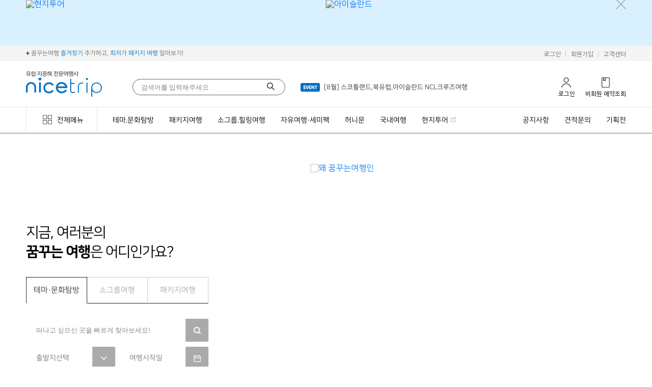

--- FILE ---
content_type: text/html;charset=utf-8; Charset=utf-8
request_url: https://www.nicetrip.co.kr/
body_size: 259129
content:

<!DOCTYPE html>
<html lang="ko-KR">
<head>
<meta charset="utf-8">
<title>꿈꾸는 여행</title>

<link rel="apple-touch-icon" href="apple-touch-icon.png">
<link rel="shortcut icon" href="/favicon.ico" type="image/x-ico" /> <!-- Place favicon.ico in the root directory -->
<link rel="alternate" hreflang="x-default" href="https://www.nicetrip.co.kr/" />
<link rel="alternate" hreflang="ko-kr" href="https://www.nicetrip.co.kr/" />
<link rel="canonical" href="http://www.nicetrip.co.kr/" />

<!-- meta tag -->
<meta http-equiv="Content-Type" content="text/html; charset=utf-8" />
<meta name="viewport" content="width=device-width, initial-scale=1, minimum-scale=1, maximum-scale=1" />
<meta http-equiv="X-UA-Compatible" content="IE=edge">
<meta http-equiv="cache-control" content="no-cache, must-revalidate">
<meta http-equiv="pragma" content="no-cache">
<meta http-equiv="imagetoolbar" content="no">
<meta name="robots" content="index,follow">
<meta name="naver-site-verification" content="a1bc93419e19c2dbb2374e3640f16737617dc0a9" />

<meta name="copyright" content="꿈꾸는 여행">
<meta name="description" content="유럽.지중해전문여행사 NICETRIP 꿈꾸는여행">
<meta name="keywords" content="꿈꾸는 여행, 꿈꾸는여행, 유럽전문, 유럽여행사, 유럽전문여행사, 지중해전문, 지중해여행사, 지중해전문여행사 NICETRIP">

<!-- itemprop -->
<meta itemprop="name" content="꿈꾸는 여행">
<meta itemprop="description" content="유럽.지중해전문여행사 NICETRIP 꿈꾸는여행">
<meta itemprop="image" content="https://www.nicetrip.co.kr/">

<!-- Open Graph data -->
<meta property="og:title" content="꿈꾸는 여행" />
<meta property="og:type" content="website" />
<meta property="og:url" content="https://www.nicetrip.co.kr/" />
<meta property="og:image" content="" />
<meta property="og:description" content="유럽.지중해전문여행사 NICETRIP 꿈꾸는여행" />
<meta property="og:site_name" content="꿈꾸는 여행" />
<!-- Global site tag (gtag.js) - Google Analytics -->

<script async src="https://www.googletagmanager.com/gtag/js?id=G-NK260JSR84"></script>
<script>
window.dataLayer = window.dataLayer || [];
function gtag(){dataLayer.push(arguments);}
gtag('js', new Date());

gtag('config', 'G-NK260JSR84');
</script>
<!-- 공통 적용 스크립트 , 모든 페이지에 노출되도록 설치. 단 전환페이지 설정값보다 항상 하단에 위치해야함 -->
<script type="text/javascript" src="//wcs.naver.net/wcslog.js"> </script>

<script type="text/javascript">
if (!wcs_add) var wcs_add={};
wcs_add["wa"] = "s_3228bfa66ee4";
if (!_nasa) var _nasa={};
if(window.wcs){
wcs.inflow();
wcs_do(_nasa);
}
</script>

<!-- End Google Tag Manager -->
<link href="https://fonts.googleapis.com/css?family=Noto+Sans+KR:100,300,400,500,700&amp;subset=korean" rel="stylesheet">
<!-- Fonts Online -->
<link href="https://fonts.googleapis.com/css2?family=Montserrat:wght@100;300;400;600;800&amp;display=swap" rel="stylesheet">
<!-- nanum gothic fonts -->
<link href="https://fonts.googleapis.com/css2?family=Nanum+Gothic:wght@400;700;800&display=swap" rel="stylesheet">

<!-- JavaScripts -->
<script type="text/javascript" src="/include/js/jquery-3.6.0.min.js"></script>
<script type="text/javascript" src="/include/js/jquery-ui.min.js"></script>
<link rel="stylesheet" href="/include/css/jquery-ui.css">
<script type="text/javascript" src="/include/js/js.cookie.min.js"></script>

<!-- bootstrap -->
<link rel="stylesheet" href="https://lib.touritour.co.kr/bootstrap/4.6.2/css/bootstrap.min.css">
<script src="https://lib.touritour.co.kr/bootstrap/4.6.2/js/bootstrap.bundle.min.js"></script>

<!-- slick-carouse -->
<link href="//lib.touritour.co.kr/slick/1.8.1/slick/slick.css" rel="stylesheet">
<script src="//lib.touritour.co.kr/slick/1.8.1/slick/slick.min.js"></script>
<script src="/js/jquery-ui-1.12.1/datepicker-ko.js"></script>

<!-- swiper -->
<link rel="stylesheet" href="//lib.touritour.co.kr/swiper/4.5.3/css/swiper.min.css">
<script src="//lib.touritour.co.kr/swiper/4.5.3/js/swiper.min.js"></script>

<!-- fontawesome -->
  <link href="https://cdn.jsdelivr.net/npm/@fortawesome/fontawesome-free@6.7.0/css/all.min.css" rel="stylesheet" />

<!-- printjs -->
<script src="//lib.touritour.co.kr/printjs/1.5.0/print.min.js"></script>

<!-- StyleSheets -->
<link rel="stylesheet" href="/css/import.css">

<!-- StyleSheets -->
<!-- // -->
<!-- // -->
<!-- // -->
<!-- ========== /admin/comm/header 에서 이동 됨 시작 ========== -->
<!-- // -->
<!-- // -->
<!-- // -->

<!-- // -->
<!-- // -->
<!-- // -->
<!-- ========== /admin/comm/header 에서 이동 됨  끝  ========== -->
<!-- // -->
<!-- // -->
<!-- // -->


<style>
.ui-datepicker select.ui-datepicker-month, .ui-datepicker select.ui-datepicker-year { min-width: initial; }
</style>
</head>
<body>


<div id="PC">
	<header id="hd">
		<div class="hd_banner">
			<ul class="inner">

				<li>

									<a href="https://www.hanatour.com/package/cruise" target="_blank">

										<img src="/user_file/banner/260123/상단배너1.png" alt="현지투어">

									</a>

				</li>

				<li>

									<a href="https://www.icelandtour.co.kr/" target="_blank">

										<img src="/user_file/banner/260123/상단배너2.png" alt="아이슬란드">

									</a>

					<button class="ban_close"><img src="/img/btn_close.png" alt="닫기"></button>
				</li>

			</ul>
		</div>

		<div class="tnb">
			<div class="inner">
				<p><img src="/img/ico_plus.png">  꿈꾸는여행 <b>즐겨찾기</b> 추가하고, <b>최저가 패키지 여행</b> 알아보기!</p>
				<ul>

					<li><a href="/member/login.asp">로그인</a></li>
					<li><a href="/member/entry.asp">회원가입</a></li>

					<li><a href="/notice/index.asp">고객센터</a></li>
				</ul>
			</div>
		</div>

		<div id="hd_wrap">
			<div class="inner">
				<div class="left">
					<h1 id="logo"><a href="/index.asp"><img src="/img/logo.png" alt="nicetrip"></a></h1>

					<div class="hd_sch">
						<fieldset>
							<legend>전체검색</legend>
							<form action="/tour/list.asp" method="get" name="frmsearch">
								<input type="text" id="sch_str" name="search_keyword" value="" required placeholder="검색어를 입력해주세요">
								<button type="submit" id="sch_submit" value="검색"><img src="/img/ico_search.png"></button>
							</form>
						</fieldset>
					</div>
					<a href="/event/view.asp?no=9">
						<div class="hd_event">
							<img src="/img/ico_event.png">
							<p>[8월] 스코틀랜드,북유럽,아이슬란드 NCL크루즈여행</p>
						</div>
					</a>

				</div>

				<ul class="right">

					<li><a href="/member/login.asp"><span></span>로그인</a></li>
					<li><a href="/member/login.asp?lognin_ck=N"><span></span>비회원 예약조회</a></li>
					<li></li>

				</ul>
			</div>
		</div>

		<nav id="gnb">
			<div class="inner">
				<ul class="left">
					<li class="menu_open"><a href="javascript:;" onclick="return false;"><img src="/img/ico_all.png">전체메뉴</a></li>

					<li><a href="/tour/index.asp?rm=1">테마.문화탐방</a></li>

					<li><a href="/tour/index.asp?rm=5">패키지여행</a></li>

					<li><a href="/tour/index.asp?rm=2">소그룹.힐링여행</a></li>

					<li><a href="/tour/index.asp?rm=3">자유여행·세미팩</a></li>

					<li><a href="/tour/index.asp?rm=4">허니문</a></li>

					<li><a href="/tour/index.asp?rm=6">국내여행</a></li>

					<li><a href="">현지투어<img src="/img/ico_export.png"></a></li>
				</ul>

				<ul class="right">
					<li><a href="/notice/list.asp">공지사항</a></li>
					<li><a href="/contact/index.asp">견적문의</a></li>
					<li><a href="/plan/list.asp">기획전</a></li>
				</ul>
			</div>
		</nav>

		<div class="gnb_all">
			<div class="inner">
				<button class="menu_close"><img src="/img/btn_close.png" alt="닫기"></button>
				<div class="left">
					<span>여행 스타일</span>
					<ul>

						<li>
							<a href="/tour/index.asp?rm=1">테마.문화탐방</a>

							<ol>

								<li><a href="/tour/list.asp?rm=1&rsm=6">휴양/워라벨/웰니스</a></li>

								<li><a href="/tour/list.asp?rm=1&rsm=2">역사/문화탐방/축제</a></li>

								<li><a href="/tour/list.asp?rm=1&rsm=1">오로라/어드벤처</a></li>

								<li><a href="/tour/list.asp?rm=1&rsm=3">자연/ECOTOUR</a></li>

								<li><a href="/tour/list.asp?rm=1&rsm=5">인문학/교육/연수</a></li>

								<li><a href="/tour/list.asp?rm=1&rsm=4">공연/미술/건축기행</a></li>

								<li><a href="/tour/list.asp?rm=1&rsm=8">성지순례/오지탐험</a></li>

								<li><a href="/tour/list.asp?rm=1&rsm=7">크루즈/골프/미식</a></li>

							</ol>

						</li>

						<li>
							<a href="/tour/index.asp?rm=5">패키지여행</a>

							<ol>

								<li><a href="/tour/list.asp?rm=5&rsm=27">유럽</a></li>

								<li><a href="/tour/list.asp?rm=5&rsm=29">지중해</a></li>

								<li><a href="/tour/list.asp?rm=5&rsm=28">아이슬란드+</a></li>

								<li><a href="/tour/list.asp?rm=5&rsm=34">아시아/일본+중국</a></li>

								<li><a href="/tour/list.asp?rm=5&rsm=33">남태평양</a></li>

								<li><a href="/tour/list.asp?rm=5&rsm=32">미국,하와이,캐나다</a></li>

								<li><a href="/tour/list.asp?rm=5&rsm=31">중남미</a></li>

								<li><a href="/tour/list.asp?rm=5&rsm=30">아프리카</a></li>

							</ol>

						</li>

						<li>
							<a href="/tour/index.asp?rm=2">소그룹.힐링여행</a>

							<ol>

								<li><a href="/tour/list.asp?rm=2&rsm=11">유럽</a></li>

								<li><a href="/tour/list.asp?rm=2&rsm=12">아이슬란드+</a></li>

								<li><a href="/tour/list.asp?rm=2&rsm=13">지중해</a></li>

								<li><a href="/tour/list.asp?rm=2&rsm=18">일본/중국/아시아</a></li>

								<li><a href="/tour/list.asp?rm=2&rsm=14">아프리카</a></li>

								<li><a href="/tour/list.asp?rm=2&rsm=15">중남미</a></li>

								<li><a href="/tour/list.asp?rm=2&rsm=16">하와이,미국/캐나다</a></li>

								<li><a href="/tour/list.asp?rm=2&rsm=17">남태평양</a></li>

							</ol>

						</li>

						<li>
							<a href="/tour/index.asp?rm=3">자유여행·세미팩</a>

							<ol>

								<li><a href="/tour/list.asp?rm=3&rsm=20">아이슬란드+</a></li>

								<li><a href="/tour/list.asp?rm=3&rsm=19">유럽</a></li>

								<li><a href="/tour/list.asp?rm=3&rsm=21">지중해</a></li>

								<li><a href="/tour/list.asp?rm=3&rsm=25">남태평양</a></li>

								<li><a href="/tour/list.asp?rm=3&rsm=24">미국,하와이/캐나다</a></li>

								<li><a href="/tour/list.asp?rm=3&rsm=26">아시아/일본/중국</a></li>

								<li><a href="/tour/list.asp?rm=3&rsm=22">아프리카</a></li>

								<li><a href="/tour/list.asp?rm=3&rsm=23">중남미, 쿠바</a></li>

							</ol>

						</li>

						<li>
							<a href="/tour/index.asp?rm=4">허니문</a>

							<ol>

								<li><a href="/tour/list.asp?rm=4&rsm=36">그리스+지중해</a></li>

								<li><a href="/tour/list.asp?rm=4&rsm=35">유럽</a></li>

								<li><a href="/tour/list.asp?rm=4&rsm=37">아이슬란드+</a></li>

								<li><a href="/tour/list.asp?rm=4&rsm=38">하와이,미국,캐나다</a></li>

								<li><a href="/tour/list.asp?rm=4&rsm=39">멕시코 칸쿤.쿠바</a></li>

								<li><a href="/tour/list.asp?rm=4&rsm=40">동남아</a></li>

								<li><a href="/tour/list.asp?rm=4&rsm=41">몰디브/인도양</a></li>

								<li><a href="/tour/list.asp?rm=4&rsm=42">남태평양</a></li>

							</ol>

						</li>

						<li>
							<a href="/tour/index.asp?rm=6">국내여행</a>

							<ol>

								<li><a href="/tour/list.asp?rm=6&rsm=44">울릉도,독도</a></li>

								<li><a href="/tour/list.asp?rm=6&rsm=43">제주도</a></li>

								<li><a href="/tour/list.asp?rm=6&rsm=45">섬여행</a></li>

								<li><a href="/tour/list.asp?rm=6&rsm=46">남도 맛기행</a></li>

								<li><a href="/tour/list.asp?rm=6&rsm=47">내륙관광</a></li>

								<li><a href="/tour/list.asp?rm=6&rsm=48">문화 살롱</a></li>

							</ol>

						</li>

						<!--<li>
							<a href="#">현지투어</a>
						</li>-->
					</ul>
				</div>
				<div class="right">
					<span>꿈꾸는 여행</span>
					<ul>
						<li>
							<a href="/plan/list.asp">기획전</a>
							<ol>
                                <li><a href="/plan/view.asp?rm=4&no=10">허니문 이벤트</a></li>
                                <li><a href="/plan/view.asp?rm=3&no=9">자유여행 세미팩</a></li>
                                <li><a href="/plan/view.asp?rm=2&no=8">소규모 힐링여행</a></li>
								<li><a href="#">현지투어</a></li>
							</ol>
						</li>
						<li>
							<a href="">고객센터</a>
							<ol>
								<li><a href="/notice/list.asp">공지사항</a></li>
								<li><a href="/contact/index.asp">견적문의</a></li>
							</ol>
						</li>
					</ul>
				</div>
			</div>
		</div>
	</header>
</div>

<div id="MOBILE">
	<header id="hd">
		<div class="hd_wrap">
			<h1 id="logo"><a href="/index.asp"><img src="/img/logo.png" alt="nicetrip"></a></h1>

			<div class="hd_sch">
				<fieldset>
					<legend>전체검색</legend>
					<form action="/tour/list.asp" method="get" name="frmsearch">
						<input type="text" id="sch_str" name="search_keyword" value="" required placeholder="검색어를 입력해주세요">
						<button type="submit" id="sch_submit" value="검색"><img src="/img/ico_search.png"></button>
					</form>
				</fieldset>
			</div>
		</div>
	</header>
</div>


<div id="PC">
	<div id="wrapper">
		<div id="container">
			<section class="main_visual">
				<!-- PC : 메인슬라이더 배경 -->
				<div class="slider-fors bg_slider">

					<div class="bg_01" style="background-image: url('/user_file/banner/260123/인물배경5.png');"></div>

					<div class="bg_02" style="background-image: url('/user_file/banner/251118/인물배경4.png');"></div>

					<div class="bg_03" style="background-image: url('/user_file/banner/260107/[2025-1]배경1920x72018.jpg');"></div>

					<div class="bg_04" style="background-image: url('/user_file/banner/260123/[2025]아이슬란드배경15.png');"></div>

					<div class="bg_05" style="background-image: url('/user_file/banner/260120/[2026]배경1.png');"></div>

					<div class="bg_06" style="background-image: url('/user_file/banner/260125/[2025-1]배경1920x72020.jpg');"></div>

					<div class="bg_07" style="background-image: url('/user_file/banner/260123/[2026]배경3.png');"></div>

					<div class="bg_08" style="background-image: url('/user_file/banner/260123/[2026]배경7(3).png');"></div>

					<div class="bg_09" style="background-image: url('/user_file/banner/260123/인물배경10.png');"></div>

					<div class="bg_10" style="background-image: url('/user_file/banner/260114/[2025-1]배경1920x7208.jpg');"></div>

					<div class="bg_11" style="background-image: url('/user_file/banner/260119/인물배경10.png');"></div>

				</div>
				<!-- //PC : 메인슬라이더 배경 -->

				<div class="inner">
					<!-- PC : 검색 -->
					<div class="sch_box">
						<h3>지금, 여러분의<br><strong>꿈꾸는 여행</strong>은 어디인가요?</h3>
						<ol class="tab_nav01 tnav">
							<li class="active">테마·문화탐방</li>
							<li>소그룹여행</li>
							<li>패키지여행</li>
						</ol>

						<script>
							$(document).ready(function(){
								$('.target_str').hide();

								$('input[name=search_tc]').keyup(function(){
									var search_text = $(this).val().trim();
									if(search_text == '') {
										$(this).parent().next('ul').find('li').show();
									} else {
										$(this).parent().next('ul').find('li').hide();
										$(this).parent().next('ul').find('li').each(function(index, item){
											if($(item).text().indexOf(search_text) != -1 || $(item).find("input").val().indexOf(search_text) != -1) {
												$(item).show();
											}
										});
									}
								});
								$('input[name=search_tc]').focusout(function(){
									$(this).val('');
								});
							});
							function getCalendar(direction) {
								var today_year = new Date().getFullYear();
								var today_month = new Date().getMonth()+1;
								var min_year_month = today_year;
								if(today_month < 10) {
									min_year_month = today_year + '0' + today_month;
									min_year_month = parseInt(min_year_month);
								} else {
									min_year_month = today_year.toString() + today_month.toString();
									min_year_month = parseInt(min_year_month);
								}
								var max_year = today_year + 1;
								var target_year = $('.tab_con.active .calendar_year').text().trim();
								var target_month = $('.tab_con.active .calendar_month').text().trim();
								if(direction == 'prev') {
									target_month--;
								} else if(direction == 'next') {
									target_month++;
								}
								target_year = parseInt(target_year);
								target_month = parseInt(target_month);
								if(target_month > 12) {
									target_month = 1;
									target_year++;
								} else if(target_month == 0) {
									target_month = 12;
									target_year--;
								}
								var target_year_month = target_year;
								if(target_month < 10) {
									target_year_month = target_year + '0' + target_month;
									target_year_month = parseInt(target_year_month);
								} else {
									target_year_month = target_year.toString() + target_month.toString();
									target_year_month = parseInt(target_year_month);
								}
								if(target_year <= max_year && min_year_month <= target_year_month) {
									$.ajax({
										url: "/api/getCalendar.asp",
										headers: {
											'AJAX':true
										},
										type: "get",
										data: {
											param_year: target_year
											, param_month: target_month
										},
										success: function(data) {
											if($('.calendar').html() == '') {
												$('.calendar').html(data);
											}
											$('.tab_con.active .calendar').html(data);
											$('.tab_con.active .calendar_year').text(target_year);
											$('.tab_con.active .calendar_month').text(target_month);
											// 날짜선택
											$('.main_visual .calendar .day li').click(function(){
												$('.main_visual .calendar .day li').removeClass('on');
												$(this).addClass('on');
												$('.target_str').show();
												var selected_year = $('.tab_con.active .calendar_year').text().trim();
												var selected_month = $('.tab_con.active .calendar_month').text().trim();
												var selected_day = $(this).find('span').text().trim();
												$('.tab_con.active .target_year').text(selected_year);
												$('.tab_con.active .target_month').text(selected_month);
												$('.tab_con.active .target_day').text(selected_day);
												var selected_date = selected_year;
												if(parseInt(selected_month) < 10) {
													selected_date = selected_date + '-0' + selected_month;
												} else {
													selected_date = selected_date + '-' + selected_month;
												}
												if(parseInt(selected_day) < 10) {
													selected_date = selected_date + '-0' + selected_day;
												} else {
													selected_date = selected_date + '-' + selected_day;
												}
												$('.tab_con.active input[name=td]').val(selected_date);
												$('.tab_con.active .startBox label').text(selected_year + '년 ' + selected_month + '월 ' + selected_day + '일');
											});
										},
										error: function(xhr, status, err) {
											if (xhr.status == 401) {
												alert("401");
											} else if (xhr.status == 403) {
												alert("403");
											} else if (xhr.status == 500) {
												//location.reload(true);
											} else {
												console.log(xhr.status + ", " + status + ", " + err);
												// alert("예외가 발생했습니다. 관리자에게 문의하세요.");
											}
										}
									});
								}
							}
						</script>
						<ul class="con_box01 ctbox">
							<li class="tab_con tab01 active">
								<fieldset>
									<legend>테마·문화탐방 검색</legend>
									<form action="/tour/list.asp" method="get" name="frmsearch_main">
										<input type="hidden" name="rm" value="1">
										<div class="full_box">
											<span class="input_wrap">
												<div class="schBox"><input type="text" name="search_tc" title="검색어입력" placeholder="떠나고 싶으신 곳을 빠르게 찾아보세요!"><span><img src="img/ico_search_w.png"></span><input type="hidden" name="tc"></div>
												<ul style="z-index: 9;">

													<li class=""><b>가고시마<input type="hidden" value="KOJ"></b></li>

													<li class=""><b>가루이자와<input type="hidden" value="GGG"></b></li>

													<li class=""><b>가르니<input type="hidden" value="GAR"></b></li>

													<li class=""><b>가사달루르<input type="hidden" value="GSD"></b></li>

													<li class=""><b>고리<input type="hidden" value="GOR"></b></li>

													<li class=""><b>고린도<input type="hidden" value="GLD"></b></li>

													<li class=""><b>곤다르<input type="hidden" value="GDR"></b></li>

													<li class=""><b>골든써클<input type="hidden" value="GNC"></b></li>

													<li class=""><b>골웨이<input type="hidden" value="GWY"></b></li>

													<li class=""><b>교토<input type="hidden" value="UKY"></b></li>

													<li class=""><b>구다우리<input type="hidden" value="GUR"></b></li>

													<li class=""><b>그라스<input type="hidden" value="GRA"></b></li>

													<li class=""><b>그라츠<input type="hidden" value="GRZ"></b></li>

													<li class=""><b>그룬다르피요르뒤르<input type="hidden" value="GDF"></b></li>

													<li class=""><b>글래스고<input type="hidden" value="GGW"></b></li>

													<li class=""><b>깐느<input type="hidden" value="CEQ"></b></li>

													<li class=""><b>나가사키<input type="hidden" value="NGS"></b></li>

													<li class=""><b>나라<input type="hidden" value="NAR"></b></li>

													<li class=""><b>나미브사막<input type="hidden" value="NID"></b></li>

													<li class=""><b>나사렛<input type="hidden" value="NZR"></b></li>

													<li class=""><b>나오시마<input type="hidden" value="NOS"></b></li>

													<li class=""><b>나이로비<input type="hidden" value="NBO"></b></li>

													<li class=""><b>나이아가라폭포<input type="hidden" value="IAG"></b></li>

													<li class=""><b>나폴리<input type="hidden" value="NAP"></b></li>

													<li class=""><b>나플리오<input type="hidden" value="NPO"></b></li>

													<li class=""><b>넴룻<input type="hidden" value="NRM"></b></li>

													<li class=""><b>누와라엘리야<input type="hidden" value="NUW"></b></li>

													<li class=""><b>뉘른베르크<input type="hidden" value="NUE"></b></li>

													<li class=""><b>니스<input type="hidden" value="NCE"></b></li>

													<li class=""><b>니키타<input type="hidden" value="KIJ"></b></li>

													<li class=""><b>다카마쓰<input type="hidden" value="TAK"></b></li>

													<li class=""><b>대련<input type="hidden" value="DLC"></b></li>

													<li class=""><b>더블린<input type="hidden" value="DUB"></b></li>

													<li class=""><b>데살로니키<input type="hidden" value="SKG"></b></li>

													<li class=""><b>델피<input type="hidden" value="DEP"></b></li>

													<li class=""><b>도빌<input type="hidden" value="DOV"></b></li>

													<li class=""><b>도쿄<input type="hidden" value="TYO"></b></li>

													<li class=""><b>두바이<input type="hidden" value="DXB"></b></li>

													<li class=""><b>듀피보구르<input type="hidden" value="DPV"></b></li>

													<li class=""><b>드레스덴<input type="hidden" value="DRS"></b></li>

													<li class=""><b>드브로브닉<input type="hidden" value="DBV"></b></li>

													<li class=""><b>라르나카<input type="hidden" value="LCA"></b></li>

													<li class=""><b>라바트<input type="hidden" value="RBA"></b></li>

													<li class=""><b>랄리벨라<input type="hidden" value="LLI"></b></li>

													<li class=""><b>런던<input type="hidden" value="LON"></b></li>

													<li class=""><b>레드니체<input type="hidden" value="LDE"></b></li>

													<li class=""><b>레이카비크<input type="hidden" value="REK"></b></li>

													<li class=""><b>로마<input type="hidden" value="ROM"></b></li>

													<li class=""><b>로바니에미<input type="hidden" value="RVN"></b></li>

													<li class=""><b>로스린<input type="hidden" value="ROL"></b></li>

													<li class=""><b>로테르담<input type="hidden" value="RTM"></b></li>

													<li class=""><b>로텐부르크<input type="hidden" value="ROT"></b></li>

													<li class=""><b>롱이어비엔<input type="hidden" value="LYL"></b></li>

													<li class=""><b>루블라냐<input type="hidden" value="LJU"></b></li>

													<li class=""><b>루체른<input type="hidden" value="LZN"></b></li>

													<li class=""><b>루카<input type="hidden" value="LUC"></b></li>

													<li class=""><b>룩소<input type="hidden" value="LXR"></b></li>

													<li class=""><b>리가<input type="hidden" value="RIX"></b></li>

													<li class=""><b>리빙스톤<input type="hidden" value="LVI"></b></li>

													<li class=""><b>리스본<input type="hidden" value="LIS"></b></li>

													<li class=""><b>리오하<input type="hidden" value="RJA"></b></li>

													<li class=""><b>리옹<input type="hidden" value="LYN"></b></li>

													<li class=""><b>마닐라<input type="hidden" value="MNL"></b></li>

													<li class=""><b>마다바<input type="hidden" value="MDB"></b></li>

													<li class=""><b>마데이라섬<input type="hidden" value="FNC"></b></li>

													<li class=""><b>마드리드<input type="hidden" value="MAD"></b></li>

													<li class=""><b>마라케시<input type="hidden" value="RAK"></b></li>

													<li class=""><b>마르세이유<input type="hidden" value="MRS"></b></li>

													<li class=""><b>마리안스케라즈네<input type="hidden" value="MSL"></b></li>

													<li class=""><b>마츠시마<input type="hidden" value="MMM"></b></li>

													<li class=""><b>마테라<input type="hidden" value="MAT"></b></li>

													<li class=""><b>망통<input type="hidden" value="MNT"></b></li>

													<li class=""><b>메켈레<input type="hidden" value="MQX"></b></li>

													<li class=""><b>메테오라<input type="hidden" value="MET"></b></li>

													<li class=""><b>멤피스<input type="hidden" value="MPS"></b></li>

													<li class=""><b>모나코<input type="hidden" value="MNC"></b></li>

													<li class=""><b>모넴바시아<input type="hidden" value="MON"></b></li>

													<li class=""><b>모노폴리<input type="hidden" value="MNP"></b></li>

													<li class=""><b>모론다바<input type="hidden" value="MOQ"></b></li>

													<li class=""><b>모리오카<input type="hidden" value="MRO"></b></li>

													<li class=""><b>몬테풀치아노<input type="hidden" value="MPO"></b></li>

													<li class=""><b>몬트리올<input type="hidden" value="YUL"></b></li>

													<li class=""><b>몽생미셀<input type="hidden" value="MSM"></b></li>

													<li class=""><b>몽트뢰<input type="hidden" value="MTX"></b></li>

													<li class=""><b>몽펠리에<input type="hidden" value="MPL"></b></li>

													<li class=""><b>뮌헨<input type="hidden" value="MUC"></b></li>

													<li class=""><b>므츠헤타<input type="hidden" value="MHT"></b></li>

													<li class=""><b>미바튼<input type="hidden" value="MYV"></b></li>

													<li class=""><b>미케네<input type="hidden" value="MIK"></b></li>

													<li class=""><b>미코노스<input type="hidden" value="JMK"></b></li>

													<li class=""><b>밀라노<input type="hidden" value="MIL"></b></li>

													<li class=""><b>바르셀로나<input type="hidden" value="BCN"></b></li>

													<li class=""><b>바리<input type="hidden" value="BRI"></b></li>

													<li class=""><b>바쿠<input type="hidden" value="BAK"></b></li>

													<li class=""><b>발리<input type="hidden" value="DPS"></b></li>

													<li class=""><b>밤베르크<input type="hidden" value="BBG"></b></li>

													<li class=""><b>밴쿠버<input type="hidden" value="YVR"></b></li>

													<li class=""><b>밴프<input type="hidden" value="YBA"></b></li>

													<li class=""><b>베니스<input type="hidden" value="VCE"></b></li>

													<li class=""><b>베로나<input type="hidden" value="VRN"></b></li>

													<li class=""><b>베르겐<input type="hidden" value="BGO"></b></li>

													<li class=""><b>베르사유<input type="hidden" value="VER"></b></li>

													<li class=""><b>벨파스트<input type="hidden" value="BFS"></b></li>

													<li class=""><b>벳부<input type="hidden" value="BBU"></b></li>

													<li class=""><b>보가르<input type="hidden" value="VAG"></b></li>

													<li class=""><b>보르가르네스<input type="hidden" value="BOR"></b></li>

													<li class=""><b>보르조미<input type="hidden" value="BJM"></b></li>

													<li class=""><b>보아즈칼레<input type="hidden" value="BOZ"></b></li>

													<li class=""><b>부산<input type="hidden" value="PUS"></b></li>

													<li class=""><b>뷔츠부르크<input type="hidden" value="WUR"></b></li>

													<li class=""><b>브뤼셀<input type="hidden" value="BRU"></b></li>

													<li class=""><b>블레드<input type="hidden" value="BLE"></b></li>

													<li class=""><b>블론두오스<input type="hidden" value="BDS"></b></li>

													<li class=""><b>블루라군<input type="hidden" value="BLU"></b></li>

													<li class=""><b>비슈케크<input type="hidden" value="FRU"></b></li>

													<li class=""><b>비엔나<input type="hidden" value="VIE"></b></li>

													<li class=""><b>비크<input type="hidden" value="VIK"></b></li>

													<li class=""><b>빅토리아폭포<input type="hidden" value="VFA"></b></li>

													<li class=""><b>빈트후크<input type="hidden" value="WDH"></b></li>

													<li class=""><b>빌니우스<input type="hidden" value="VIL"></b></li>

													<li class=""><b>빌바오<input type="hidden" value="BIO"></b></li>

													<li class=""><b>사가<input type="hidden" value="HSG"></b></li>

													<li class=""><b>사라고사<input type="hidden" value="ZAZ"></b></li>

													<li class=""><b>사카라<input type="hidden" value="SAK"></b></li>

													<li class=""><b>사카타<input type="hidden" value="SSS"></b></li>

													<li class=""><b>산르우르파<input type="hidden" value="GNY"></b></li>

													<li class=""><b>산지미냐노<input type="hidden" value="SGO"></b></li>

													<li class=""><b>산토리니<input type="hidden" value="JTR"></b></li>

													<li class=""><b>산티아고데콤포스텔라<input type="hidden" value="SCQ"></b></li>

													<li class=""><b>삿포로<input type="hidden" value="CTS"></b></li>

													<li class=""><b>상하이<input type="hidden" value="SHA"></b></li>

													<li class=""><b>생폴드방스<input type="hidden" value="SPD"></b></li>

													<li class=""><b>세렝게티<input type="hidden" value="SRG"></b></li>

													<li class=""><b>세반<input type="hidden" value="SVN"></b></li>

													<li class=""><b>세이디스피요르뒤르<input type="hidden" value="SDF"></b></li>

													<li class=""><b>센다이<input type="hidden" value="SDJ"></b></li>

													<li class=""><b>셰키<input type="hidden" value="SEK"></b></li>

													<li class=""><b>소렌토<input type="hidden" value="RRO"></b></li>

													<li class=""><b>쉼켄트<input type="hidden" value="CIT"></b></li>

													<li class=""><b>스와콥문드<input type="hidden" value="SWA"></b></li>

													<li class=""><b>스카프타펠<input type="hidden" value="SKF"></b></li>

													<li class=""><b>스털링<input type="hidden" value="STI"></b></li>

													<li class=""><b>스톡홀름<input type="hidden" value="STO"></b></li>

													<li class=""><b>스트라스부르<input type="hidden" value="STB"></b></li>

													<li class=""><b>스파르타<input type="hidden" value="SPJ"></b></li>

													<li class=""><b>스플리트<input type="hidden" value="SPU"></b></li>

													<li class=""><b>슬라이고<input type="hidden" value="SLI"></b></li>

													<li class=""><b>시굴다<input type="hidden" value="SIG"></b></li>

													<li class=""><b>시르미오네<input type="hidden" value="SRM"></b></li>

													<li class=""><b>시에나<input type="hidden" value="SIE"></b></li>

													<li class=""><b>시와사막<input type="hidden" value="SID"></b></li>

													<li class=""><b>시울레이<input type="hidden" value="SIR"></b></li>

													<li class=""><b>신트라<input type="hidden" value="STR"></b></li>

													<li class=""><b>싱가포르<input type="hidden" value="SIN"></b></li>

													<li class=""><b>아나누리<input type="hidden" value="ANU"></b></li>

													<li class=""><b>아디스아바바<input type="hidden" value="ADD"></b></li>

													<li class=""><b>아루샤<input type="hidden" value="ARK"></b></li>

													<li class=""><b>아르나르스타피<input type="hidden" value="ARP"></b></li>

													<li class=""><b>아르바 민치<input type="hidden" value="AMH"></b></li>

													<li class=""><b>아를<input type="hidden" value="ARL"></b></li>

													<li class=""><b>아말피<input type="hidden" value="AMF"></b></li>

													<li class=""><b>아베이루<input type="hidden" value="ABI"></b></li>

													<li class=""><b>아부다비<input type="hidden" value="AUH"></b></li>

													<li class=""><b>아부심벨<input type="hidden" value="ABS"></b></li>

													<li class=""><b>아비뇽<input type="hidden" value="AVN"></b></li>

													<li class=""><b>아스완<input type="hidden" value="ASW"></b></li>

													<li class=""><b>아오모리<input type="hidden" value="AOJ"></b></li>

													<li class=""><b>아우구스부르크<input type="hidden" value="AGB"></b></li>

													<li class=""><b>아카바<input type="hidden" value="AQJ"></b></li>

													<li class=""><b>아퀴레이리<input type="hidden" value="AKY"></b></li>

													<li class=""><b>아키타<input type="hidden" value="AXT"></b></li>

													<li class=""><b>아테네<input type="hidden" value="ATH"></b></li>

													<li class=""><b>안치라베<input type="hidden" value="ARB"></b></li>

													<li class=""><b>안타나나리보<input type="hidden" value="TNR"></b></li>

													<li class=""><b>안탈야<input type="hidden" value="AYT"></b></li>

													<li class=""><b>안티베<input type="hidden" value="ANT"></b></li>

													<li class=""><b>알렉산드리아<input type="hidden" value="AEX"></b></li>

													<li class=""><b>알마티<input type="hidden" value="ALA"></b></li>

													<li class=""><b>알베로벨로<input type="hidden" value="ALB"></b></li>

													<li class=""><b>암만<input type="hidden" value="AMM"></b></li>

													<li class=""><b>암스텔담<input type="hidden" value="AMS"></b></li>

													<li class=""><b>앙카라<input type="hidden" value="ANK"></b></li>

													<li class=""><b>애버딘<input type="hidden" value="ABE"></b></li>

													<li class=""><b>야즐르카야<input type="hidden" value="YZK"></b></li>

													<li class=""><b>에길스타디르<input type="hidden" value="EGI"></b></li>

													<li class=""><b>에드푸<input type="hidden" value="EDP"></b></li>

													<li class=""><b>에딘버러<input type="hidden" value="EDI"></b></li>

													<li class=""><b>에즈<input type="hidden" value="EZE"></b></li>

													<li class=""><b>에치고유자와<input type="hidden" value="EEE"></b></li>

													<li class=""><b>에치미아진<input type="hidden" value="ECM"></b></li>

													<li class=""><b>에트르타<input type="hidden" value="ETR"></b></li>

													<li class=""><b>에페소<input type="hidden" value="EFS"></b></li>

													<li class=""><b>엑상프로방스<input type="hidden" value="AEP"></b></li>

													<li class=""><b>엔지<input type="hidden" value="YNJ"></b></li>

													<li class=""><b>예레반<input type="hidden" value="EVN"></b></li>

													<li class=""><b>예루살렘<input type="hidden" value="JRS"></b></li>

													<li class=""><b>옐로나이프<input type="hidden" value="YZF"></b></li>

													<li class=""><b>오르비에토<input type="hidden" value="ORV"></b></li>

													<li class=""><b>오베르쉬르우아즈<input type="hidden" value="ASO"></b></li>

													<li class=""><b>오사카<input type="hidden" value="OSA"></b></li>

													<li class=""><b>오슬로<input type="hidden" value="OSL"></b></li>

													<li class=""><b>오카야마<input type="hidden" value="OKY"></b></li>

													<li class=""><b>오타와<input type="hidden" value="YOW"></b></li>

													<li class=""><b>오파티야<input type="hidden" value="OPJ"></b></li>

													<li class=""><b>옥스포드<input type="hidden" value="OXF"></b></li>

													<li class=""><b>올레순<input type="hidden" value="ALE"></b></li>

													<li class=""><b>올림피아<input type="hidden" value="OLM"></b></li>

													<li class=""><b>옹플뢰르<input type="hidden" value="HNF"></b></li>

													<li class=""><b>와디럼<input type="hidden" value="WDR"></b></li>

													<li class=""><b>요쿨살론<input type="hidden" value="JOK"></b></li>

													<li class=""><b>윈더미어<input type="hidden" value="WIN"></b></li>

													<li class=""><b>윈저<input type="hidden" value="WIS"></b></li>

													<li class=""><b>이발로<input type="hidden" value="IVL"></b></li>

													<li class=""><b>이사피요르뒤르<input type="hidden" value="ISF"></b></li>

													<li class=""><b>이스키아섬<input type="hidden" value="ISH"></b></li>

													<li class=""><b>이스탄불<input type="hidden" value="IST"></b></li>

													<li class=""><b>이식쿨<input type="hidden" value="ISC"></b></li>

													<li class=""><b>이제반<input type="hidden" value="IZB"></b></li>

													<li class=""><b>인버네스<input type="hidden" value="INV"></b></li>

													<li class=""><b>인스부르크<input type="hidden" value="INN"></b></li>

													<li class=""><b>인천<input type="hidden" value="ICN"></b></li>

													<li class=""><b>일루리사트<input type="hidden" value="ILL"></b></li>

													<li class=""><b>자그레브<input type="hidden" value="ZAG"></b></li>

													<li class=""><b>자다르<input type="hidden" value="ZAD"></b></li>

													<li class=""><b>자이언트코즈웨이<input type="hidden" value="GCW"></b></li>

													<li class=""><b>자카르타<input type="hidden" value="JKT"></b></li>

													<li class=""><b>잘츠부르크<input type="hidden" value="SZG"></b></li>

													<li class=""><b>장크트길겔<input type="hidden" value="SGG"></b></li>

													<li class=""><b>제네바<input type="hidden" value="GVA"></b></li>

													<li class=""><b>제라시<input type="hidden" value="JRC"></b></li>

													<li class=""><b>주타벨리<input type="hidden" value="ZBR"></b></li>

													<li class=""><b>지로나<input type="hidden" value="GRN"></b></li>

													<li class=""><b>지베르니<input type="hidden" value="GVN"></b></li>

													<li class=""><b>진카<input type="hidden" value="BCO"></b></li>

													<li class=""><b>체르마트<input type="hidden" value="ZTT"></b></li>

													<li class=""><b>체스키크롬로프<input type="hidden" value="CEK"></b></li>

													<li class=""><b>초베국립공원<input type="hidden" value="CHN"></b></li>

													<li class=""><b>취리히<input type="hidden" value="ZRH"></b></li>

													<li class=""><b>친퀘테레<input type="hidden" value="CQT"></b></li>

													<li class=""><b>카를로비바리<input type="hidden" value="KVY"></b></li>

													<li class=""><b>카사블랑카<input type="hidden" value="CAS"></b></li>

													<li class=""><b>카이로<input type="hidden" value="CAI"></b></li>

													<li class=""><b>카즈베기<input type="hidden" value="KZG"></b></li>

													<li class=""><b>카타니아<input type="hidden" value="CTA"></b></li>

													<li class=""><b>카파도키아<input type="hidden" value="ASR"></b></li>

													<li class=""><b>카프리섬<input type="hidden" value="CRI"></b></li>

													<li class=""><b>카헤티<input type="hidden" value="KHT"></b></li>

													<li class=""><b>칵슬라우타넨<input type="hidden" value="KAK"></b></li>

													<li class=""><b>칸디<input type="hidden" value="KDY"></b></li>

													<li class=""><b>칼소이 섬<input type="hidden" value="KSY"></b></li>

													<li class=""><b>캘거리<input type="hidden" value="YYC"></b></li>

													<li class=""><b>케미<input type="hidden" value="KEM"></b></li>

													<li class=""><b>케이프타운<input type="hidden" value="CPT"></b></li>

													<li class=""><b>케코바<input type="hidden" value="KKA"></b></li>

													<li class=""><b>코르티나담페초<input type="hidden" value="CDZ"></b></li>

													<li class=""><b>코임브라<input type="hidden" value="KIB"></b></li>

													<li class=""><b>코츠월드<input type="hidden" value="COT"></b></li>

													<li class=""><b>코펜하겐<input type="hidden" value="CPH"></b></li>

													<li class=""><b>콘소<input type="hidden" value="KOS"></b></li>

													<li class=""><b>콜롬보<input type="hidden" value="CMB"></b></li>

													<li class=""><b>콜마르<input type="hidden" value="COL"></b></li>

													<li class=""><b>콤옴보<input type="hidden" value="KOM"></b></li>

													<li class=""><b>쿠사다시<input type="hidden" value="KUS"></b></li>

													<li class=""><b>쿠사츠<input type="hidden" value="KKK"></b></li>

													<li class=""><b>쿠트나호라<input type="hidden" value="KUT"></b></li>

													<li class=""><b>퀘벡<input type="hidden" value="YQB"></b></li>

													<li class=""><b>퀼른<input type="hidden" value="KOL"></b></li>

													<li class=""><b>크레타<input type="hidden" value="CET"></b></li>

													<li class=""><b>클락스비크<input type="hidden" value="KLA"></b></li>

													<li class=""><b>킬라니<input type="hidden" value="KLN"></b></li>

													<li class=""><b>킬리만자로<input type="hidden" value="KMJ"></b></li>

													<li class=""><b>킬케니<input type="hidden" value="KIL"></b></li>

													<li class=""><b>타이페이<input type="hidden" value="TPE"></b></li>

													<li class=""><b>탈린<input type="hidden" value="TLL"></b></li>

													<li class=""><b>텔아비브<input type="hidden" value="TLV"></b></li>

													<li class=""><b>텔츠<input type="hidden" value="TEL"></b></li>

													<li class=""><b>토론토<input type="hidden" value="YYZ"></b></li>

													<li class=""><b>토르스하운<input type="hidden" value="TOR"></b></li>

													<li class=""><b>투루케스탄<input type="hidden" value="TKN"></b></li>

													<li class=""><b>트라카이<input type="hidden" value="TKI"></b></li>

													<li class=""><b>트로기르<input type="hidden" value="TGR"></b></li>

													<li class=""><b>트빌리시<input type="hidden" value="TBS"></b></li>

													<li class=""><b>티베리아스<input type="hidden" value="TBR"></b></li>

													<li class=""><b>티볼리<input type="hidden" value="TIV"></b></li>

													<li class=""><b>파리<input type="hidden" value="PAR"></b></li>

													<li class=""><b>파묵깔레<input type="hidden" value="DNZ"></b></li>

													<li class=""><b>파에스툼<input type="hidden" value="PES"></b></li>

													<li class=""><b>파포스<input type="hidden" value="PFO"></b></li>

													<li class=""><b>팔레르모<input type="hidden" value="PMO"></b></li>

													<li class=""><b>팜플로냐<input type="hidden" value="PAM"></b></li>

													<li class=""><b>페스<input type="hidden" value="FEZ"></b></li>

													<li class=""><b>페트라<input type="hidden" value="PTR"></b></li>

													<li class=""><b>포르토피노<input type="hidden" value="PFN"></b></li>

													<li class=""><b>폴리야노아마레<input type="hidden" value="PAE"></b></li>

													<li class=""><b>퓌센<input type="hidden" value="FUS"></b></li>

													<li class=""><b>프라하<input type="hidden" value="PRG"></b></li>

													<li class=""><b>프랑크푸르트<input type="hidden" value="FRA"></b></li>

													<li class=""><b>프로치다섬<input type="hidden" value="PCD"></b></li>

													<li class=""><b>플롬<input type="hidden" value="FLM"></b></li>

													<li class=""><b>플리트비체<input type="hidden" value="PLI"></b></li>

													<li class=""><b>플젠<input type="hidden" value="PLZ"></b></li>

													<li class=""><b>피렌체<input type="hidden" value="FLR"></b></li>

													<li class=""><b>피사<input type="hidden" value="PIS"></b></li>

													<li class=""><b>하노이<input type="hidden" value="HAN"></b></li>

													<li class=""><b>하란<input type="hidden" value="HAR"></b></li>

													<li class=""><b>하롱베이<input type="hidden" value="HLB"></b></li>

													<li class=""><b>하얼빈<input type="hidden" value="HRB"></b></li>

													<li class=""><b>하이델베르크<input type="hidden" value="HDB"></b></li>

													<li class=""><b>하코다테<input type="hidden" value="HKD"></b></li>

													<li class=""><b>헤라클리온<input type="hidden" value="HER"></b></li>

													<li class=""><b>헬싱키<input type="hidden" value="HEL"></b></li>

													<li class=""><b>호픈<input type="hidden" value="HOF"></b></li>

													<li class=""><b>화이트홀스<input type="hidden" value="YXY"></b></li>

													<li class=""><b>후루가다<input type="hidden" value="HRG"></b></li>

													<li class=""><b>후사비크<input type="hidden" value="HSV"></b></li>

													<li class=""><b>후쿠오카<input type="hidden" value="FUK"></b></li>

												</ul>
											</span>
										</div>
										<div class="half_box">
											<span class="input_wrap">

												<div class="leaveBox"><label>출발지선택</label> <span><img src="img/ico_arrow_w.png"></span><input type="hidden" name="sc" value=""></div>

												<ul>

													<li class=""><b>인천공항1여객터미널<input type="hidden" value="1"></b></li>

													<li class=""><b>인천공항2여객터미널<input type="hidden" value="5"></b></li>

													<li class=""><b>서울(김포)국제선<input type="hidden" value="4"></b></li>

													<li class=""><b>서울(김포)국내선<input type="hidden" value="6"></b></li>

													<li class=""><b>부산(김해)<input type="hidden" value="2"></b></li>

													<li class=""><b>대구<input type="hidden" value="3"></b></li>

													<li class=""><b>강릉여객터미널<input type="hidden" value="13"></b></li>

													<li class=""><b>포항(여객선터미널)<input type="hidden" value="8"></b></li>

													<li class=""><b>포항(영일만 항만)<input type="hidden" value="9"></b></li>

													<li class=""><b>여수<input type="hidden" value="11"></b></li>

													<li class=""><b>속초국제크루즈터미널<input type="hidden" value="12"></b></li>

													<li class=""><b>서울(용산역)<input type="hidden" value="10"></b></li>

												</ul>
											</span>
											<span class="input_wrap">
												<div class="startBox"><label>여행시작일</label> <span><img src="img/ico_schedule_w.png"></span></div>
												<div class="calendarBox">
													<div class="calendar_wrap">
														<div class="calendar_center calBox">
															<div class="calendar_hd">
																<p><span class="calendar_year">2026</span>년 <span class="calendar_month">2</span>월</p>
															</div>
															<div class="calendar_area">
																<div class="week">
																	<p class="sun">일</p>
																	<p>월</p>
																	<p>화</p>
																	<p>수</p>
																	<p>목</p>
																	<p>금</p>
																	<p class="sat">토</p>
																</div>
																<div class="calendar"></div>
															</div>
														</div>
														<a href="javascript:;" class="prev" onclick="getCalendar('prev')">
															<span class="blind">이전달</span>
														</a>
														<a href="javascript:;" class="next" onclick="getCalendar('next')">
															<span class="blind">다음달</span>
														</a>
													</div>
													<div class="confirmBox">
														<p>여행 시작일<strong><span class="target_year"></span><span class="target_str">년</span> <span class="target_month"></span><span class="target_str">월</span> <span class="target_day"></span><span class="target_str">일</span></strong></p>
														<button type="button">선택완료</button>
													</div>
												</div>
												<input type="hidden" name="td" value="">
											</span>
										</div>
										<button>테마·문화탐방 검색</button>
									</form>
								</fieldset>
							</li>
							<li class="tab_con tab02">
								<fieldset>
									<legend>소그룹여행 검색</legend>
									<form action="/tour/list.asp" method="get" name="frmsearch_main">
										<input type="hidden" name="rm" value="2">
										<div class="full_box">
											<span class="input_wrap">
												<div class="schBox"><input type="text" title="검색어입력" placeholder="떠나고 싶으신 곳을 빠르게 찾아보세요!"><span><img src="img/ico_search_w.png"></span><input type="hidden" name="tc"></div>
												<ul>

													<li class=""><b>게리랑에르<input type="hidden" value="GEI"></b></li>


													<li class=""><b>고베<input type="hidden" value="UKB"></b></li>


													<li class=""><b>골든써클<input type="hidden" value="GNC"></b></li>


													<li class=""><b>교토<input type="hidden" value="UKY"></b></li>


													<li class=""><b>그란 카나리아<input type="hidden" value="LPA"></b></li>


													<li class=""><b>그룬다르피요르뒤르<input type="hidden" value="GDF"></b></li>


													<li class=""><b>나라<input type="hidden" value="NAR"></b></li>


													<li class=""><b>나폴리<input type="hidden" value="NAP"></b></li>


													<li class=""><b>니키타<input type="hidden" value="KIJ"></b></li>


													<li class=""><b>델피<input type="hidden" value="DEP"></b></li>


													<li class=""><b>도쿄<input type="hidden" value="TYO"></b></li>


													<li class=""><b>두바이<input type="hidden" value="DXB"></b></li>


													<li class=""><b>라우가르바튼<input type="hidden" value="LGV"></b></li>


													<li class=""><b>레이카비크<input type="hidden" value="REK"></b></li>


													<li class=""><b>로마<input type="hidden" value="ROM"></b></li>


													<li class=""><b>마닐라<input type="hidden" value="MNL"></b></li>


													<li class=""><b>마드리드<input type="hidden" value="MAD"></b></li>


													<li class=""><b>메테오라<input type="hidden" value="MET"></b></li>


													<li class=""><b>미바튼<input type="hidden" value="MYV"></b></li>


													<li class=""><b>발리<input type="hidden" value="DPS"></b></li>


													<li class=""><b>방콕<input type="hidden" value="BKK"></b></li>


													<li class=""><b>베니스<input type="hidden" value="VCE"></b></li>


													<li class=""><b>베로나<input type="hidden" value="VRN"></b></li>


													<li class=""><b>베르겐<input type="hidden" value="BGO"></b></li>


													<li class=""><b>보르가르네스<input type="hidden" value="BOR"></b></li>


													<li class=""><b>부다페스트<input type="hidden" value="BUD"></b></li>


													<li class=""><b>블루라군<input type="hidden" value="BLU"></b></li>


													<li class=""><b>비엔나<input type="hidden" value="VIE"></b></li>


													<li class=""><b>비크<input type="hidden" value="VIK"></b></li>


													<li class=""><b>사파<input type="hidden" value="SAP"></b></li>


													<li class=""><b>산토리니<input type="hidden" value="JTR"></b></li>


													<li class=""><b>살레르노<input type="hidden" value="QSR"></b></li>


													<li class=""><b>삿포로<input type="hidden" value="CTS"></b></li>


													<li class=""><b>세고비아<input type="hidden" value="SEG"></b></li>


													<li class=""><b>세부<input type="hidden" value="CEB"></b></li>


													<li class=""><b>셀포스<input type="hidden" value="SFS"></b></li>


													<li class=""><b>스카프타펠<input type="hidden" value="SKF"></b></li>


													<li class=""><b>스타방에르<input type="hidden" value="ZWC"></b></li>


													<li class=""><b>시에나<input type="hidden" value="SIE"></b></li>


													<li class=""><b>아말피<input type="hidden" value="AMF"></b></li>


													<li class=""><b>아부다비<input type="hidden" value="AUH"></b></li>


													<li class=""><b>아빌라<input type="hidden" value="AVA"></b></li>


													<li class=""><b>아퀴레이리<input type="hidden" value="AKY"></b></li>


													<li class=""><b>아테네<input type="hidden" value="ATH"></b></li>


													<li class=""><b>오르비에토<input type="hidden" value="ORV"></b></li>


													<li class=""><b>오사카<input type="hidden" value="OSA"></b></li>


													<li class=""><b>오슬로<input type="hidden" value="OSL"></b></li>


													<li class=""><b>올레순<input type="hidden" value="ALE"></b></li>


													<li class=""><b>요쿨살론<input type="hidden" value="JOK"></b></li>


													<li class=""><b>울란바토르<input type="hidden" value="ULN"></b></li>


													<li class=""><b>잘츠부르크<input type="hidden" value="SZG"></b></li>


													<li class=""><b>체스키크롬로프<input type="hidden" value="CEK"></b></li>


													<li class=""><b>친퀘테레<input type="hidden" value="CQT"></b></li>


													<li class=""><b>쿤밍<input type="hidden" value="KMG"></b></li>


													<li class=""><b>테를지<input type="hidden" value="TRL"></b></li>


													<li class=""><b>파타야<input type="hidden" value="UTP"></b></li>


													<li class=""><b>포지타노<input type="hidden" value="POS"></b></li>


													<li class=""><b>폼페이<input type="hidden" value="PPI"></b></li>


													<li class=""><b>프라하<input type="hidden" value="PRG"></b></li>


													<li class=""><b>플롬<input type="hidden" value="FLM"></b></li>


													<li class=""><b>피렌체<input type="hidden" value="FLR"></b></li>


													<li class=""><b>피사<input type="hidden" value="PIS"></b></li>


													<li class=""><b>하노이<input type="hidden" value="HAN"></b></li>


													<li class=""><b>헬라<input type="hidden" value="HEA"></b></li>


													<li class=""><b>헬싱키<input type="hidden" value="HEL"></b></li>


													<li class=""><b>호픈<input type="hidden" value="HOF"></b></li>


													<li class=""><b>후아힌<input type="hidden" value="HHQ"></b></li>


												</ul>
											</span>
										</div>
										<div class="half_box">
											<span class="input_wrap">


												<div class="leaveBox"><label>출발지선택</label> <span><img src="img/ico_arrow_w.png"></span><input type="hidden" name="sc" value=""></div>

												<ul>

													<li class=""><b>인천공항1여객터미널<input type="hidden" value="1"></b></li>

													<li class=""><b>인천공항2여객터미널<input type="hidden" value="5"></b></li>

													<li class=""><b>서울(김포)국제선<input type="hidden" value="4"></b></li>

													<li class=""><b>서울(김포)국내선<input type="hidden" value="6"></b></li>

													<li class=""><b>부산(김해)<input type="hidden" value="2"></b></li>

													<li class=""><b>대구<input type="hidden" value="3"></b></li>

													<li class=""><b>강릉여객터미널<input type="hidden" value="13"></b></li>

													<li class=""><b>포항(여객선터미널)<input type="hidden" value="8"></b></li>

													<li class=""><b>포항(영일만 항만)<input type="hidden" value="9"></b></li>

													<li class=""><b>여수<input type="hidden" value="11"></b></li>

													<li class=""><b>속초국제크루즈터미널<input type="hidden" value="12"></b></li>

													<li class=""><b>서울(용산역)<input type="hidden" value="10"></b></li>

												</ul>
											</span>
											<span class="input_wrap">
												<div class="startBox"><label>여행시작일</label> <span><img src="img/ico_schedule_w.png"></span></div>
												<div class="calendarBox">
													<div class="calendar_wrap">
														<div class="calendar_center calBox">
															<div class="calendar_hd">
																<p><span class="calendar_year">2026</span>년 <span class="calendar_month">2</span>월</p>
															</div>
															<div class="calendar_area">
																<div class="week">
																	<p class="sun">일</p>
																	<p>월</p>
																	<p>화</p>
																	<p>수</p>
																	<p>목</p>
																	<p>금</p>
																	<p class="sat">토</p>
																</div>
																<div class="calendar"></div>
															</div>
														</div>
														<a href="javascript:;" class="prev" onclick="getCalendar('prev')">
															<span class="blind">이전달</span>
														</a>
														<a href="javascript:;" class="next" onclick="getCalendar('next')">
															<span class="blind">다음달</span>
														</a>
													</div>
													<div class="confirmBox">
														<p>여행 시작일<strong><span class="target_year"></span><span class="target_str">년</span> <span class="target_month"></span><span class="target_str">월</span> <span class="target_day"></span><span class="target_str">일</span></strong></p>
														<button type="button">선택완료</button>
													</div>
												</div>
												<input type="hidden" name="td" value="">
											</span>
										</div>
										<button>소그룹여행 검색</button>
									</form>
								</fieldset>
							</li>
							<li class="tab_con tab03">
								<fieldset>
									<legend>패키지여행 검색</legend>
									<form action="/tour/list.asp" method="get" name="frmsearch_main">
										<input type="hidden" name="rm" value="5">
										<div class="full_box">
											<span class="input_wrap">
												<div class="schBox"><input type="text" title="검색어입력" placeholder="떠나고 싶으신 곳을 빠르게 찾아보세요!"><span><img src="img/ico_search_w.png"></span><input type="hidden" name="tc"></div>
												<ul>

													<li class=""><b>가고시마<input type="hidden" value="KOJ"></b></li>

													<li class=""><b>계림<input type="hidden" value="KWL"></b></li>

													<li class=""><b>고린도<input type="hidden" value="GLD"></b></li>

													<li class=""><b>고베<input type="hidden" value="UKB"></b></li>

													<li class=""><b>골든써클<input type="hidden" value="GNC"></b></li>

													<li class=""><b>교토<input type="hidden" value="UKY"></b></li>

													<li class=""><b>귀양<input type="hidden" value="KWE"></b></li>

													<li class=""><b>그라나다<input type="hidden" value="GRX"></b></li>

													<li class=""><b>그랜드캐년<input type="hidden" value="GRD"></b></li>

													<li class=""><b>그룬다르피요르뒤르<input type="hidden" value="GDF"></b></li>

													<li class=""><b>기리시마<input type="hidden" value="KSM"></b></li>

													<li class=""><b>꼬르도바<input type="hidden" value="ODB"></b></li>

													<li class=""><b>나이로비<input type="hidden" value="NBO"></b></li>

													<li class=""><b>나트랑<input type="hidden" value="CXR"></b></li>

													<li class=""><b>누크<input type="hidden" value="NUK"></b></li>

													<li class=""><b>델피<input type="hidden" value="DEP"></b></li>

													<li class=""><b>도우즈<input type="hidden" value="DUZ"></b></li>

													<li class=""><b>두가<input type="hidden" value="DUG"></b></li>

													<li class=""><b>두바이<input type="hidden" value="DXB"></b></li>

													<li class=""><b>똘레도<input type="hidden" value="DLD"></b></li>

													<li class=""><b>라바트<input type="hidden" value="RBA"></b></li>

													<li class=""><b>라스베가스<input type="hidden" value="LAS"></b></li>

													<li class=""><b>라파즈<input type="hidden" value="LPB"></b></li>

													<li class=""><b>라포르투나<input type="hidden" value="LFN"></b></li>

													<li class=""><b>런던<input type="hidden" value="LON"></b></li>

													<li class=""><b>레이카비크<input type="hidden" value="REK"></b></li>

													<li class=""><b>로마<input type="hidden" value="ROM"></b></li>

													<li class=""><b>로바니에미<input type="hidden" value="RVN"></b></li>

													<li class=""><b>로스앤젤레스<input type="hidden" value="LAX"></b></li>

													<li class=""><b>로토루아<input type="hidden" value="RTR"></b></li>

													<li class=""><b>론다<input type="hidden" value="ROD"></b></li>

													<li class=""><b>루체른<input type="hidden" value="LZN"></b></li>

													<li class=""><b>룩소<input type="hidden" value="LXR"></b></li>

													<li class=""><b>리마<input type="hidden" value="LIM"></b></li>

													<li class=""><b>리버풀<input type="hidden" value="LPL"></b></li>

													<li class=""><b>리빙스톤<input type="hidden" value="LVI"></b></li>

													<li class=""><b>리스본<input type="hidden" value="LIS"></b></li>

													<li class=""><b>리오데자이네로<input type="hidden" value="RIO"></b></li>

													<li class=""><b>마드리드<input type="hidden" value="MAD"></b></li>

													<li class=""><b>마라케시<input type="hidden" value="RAK"></b></li>

													<li class=""><b>마운트쿡<input type="hidden" value="MTK"></b></li>

													<li class=""><b>마추픽추<input type="hidden" value="MCP"></b></li>

													<li class=""><b>마츠야마<input type="hidden" value="MYJ"></b></li>

													<li class=""><b>마트마타<input type="hidden" value="MTM"></b></li>

													<li class=""><b>메크네스<input type="hidden" value="MKN"></b></li>

													<li class=""><b>메테오라<input type="hidden" value="MET"></b></li>

													<li class=""><b>멕시코시티<input type="hidden" value="MEX"></b></li>

													<li class=""><b>멤피스<input type="hidden" value="MPS"></b></li>

													<li class=""><b>미바튼<input type="hidden" value="MYV"></b></li>

													<li class=""><b>미야코지마<input type="hidden" value="SHI"></b></li>

													<li class=""><b>밀라노<input type="hidden" value="MIL"></b></li>

													<li class=""><b>밀퍼드사운드<input type="hidden" value="MFN"></b></li>

													<li class=""><b>바르셀로나<input type="hidden" value="BCN"></b></li>

													<li class=""><b>바스<input type="hidden" value="BAT"></b></li>

													<li class=""><b>바스토우<input type="hidden" value="BST"></b></li>

													<li class=""><b>방콕<input type="hidden" value="BKK"></b></li>

													<li class=""><b>베니스<input type="hidden" value="VCE"></b></li>

													<li class=""><b>베라트<input type="hidden" value="BRT"></b></li>

													<li class=""><b>베로나<input type="hidden" value="VRN"></b></li>

													<li class=""><b>벳부<input type="hidden" value="BBU"></b></li>

													<li class=""><b>보르가르네스<input type="hidden" value="BOR"></b></li>

													<li class=""><b>부에노스아이레스<input type="hidden" value="BUE"></b></li>

													<li class=""><b>브라가<input type="hidden" value="BRG"></b></li>

													<li class=""><b>블루라군<input type="hidden" value="BLU"></b></li>

													<li class=""><b>비크<input type="hidden" value="VIK"></b></li>

													<li class=""><b>빅토리아폭포<input type="hidden" value="VFA"></b></li>

													<li class=""><b>사가<input type="hidden" value="HSG"></b></li>

													<li class=""><b>사라고사<input type="hidden" value="ZAZ"></b></li>

													<li class=""><b>사카라<input type="hidden" value="SAK"></b></li>

													<li class=""><b>사파<input type="hidden" value="SAP"></b></li>

													<li class=""><b>산토리니<input type="hidden" value="JTR"></b></li>

													<li class=""><b>산티아고<input type="hidden" value="SCL"></b></li>

													<li class=""><b>산호세<input type="hidden" value="SJE"></b></li>

													<li class=""><b>삿포로<input type="hidden" value="CTS"></b></li>

													<li class=""><b>샌프란시스코<input type="hidden" value="SFO"></b></li>

													<li class=""><b>샤먼<input type="hidden" value="XMN"></b></li>

													<li class=""><b>세렝게티<input type="hidden" value="SRG"></b></li>

													<li class=""><b>세비야<input type="hidden" value="SVQ"></b></li>

													<li class=""><b>셰프샤우엔<input type="hidden" value="SHN"></b></li>

													<li class=""><b>소렌토<input type="hidden" value="RRO"></b></li>

													<li class=""><b>솔즈베리<input type="hidden" value="SBY"></b></li>

													<li class=""><b>수스<input type="hidden" value="SUS"></b></li>

													<li class=""><b>스카프타펠<input type="hidden" value="SKF"></b></li>

													<li class=""><b>스톡홀름<input type="hidden" value="STO"></b></li>

													<li class=""><b>스트래퍼드어폰에이번<input type="hidden" value="SUA"></b></li>

													<li class=""><b>시드니<input type="hidden" value="SYD"></b></li>

													<li class=""><b>시르미오네<input type="hidden" value="SRM"></b></li>

													<li class=""><b>시안<input type="hidden" value="SIA"></b></li>

													<li class=""><b>시에나<input type="hidden" value="SIE"></b></li>

													<li class=""><b>신트라<input type="hidden" value="STR"></b></li>

													<li class=""><b>싱가포르<input type="hidden" value="SIN"></b></li>

													<li class=""><b>아루샤<input type="hidden" value="ARK"></b></li>

													<li class=""><b>아말피<input type="hidden" value="AMF"></b></li>

													<li class=""><b>아부심벨<input type="hidden" value="ABS"></b></li>

													<li class=""><b>아스완<input type="hidden" value="ASW"></b></li>

													<li class=""><b>아이트벤하도우<input type="hidden" value="ABH"></b></li>

													<li class=""><b>아퀴레이리<input type="hidden" value="AKY"></b></li>

													<li class=""><b>아테네<input type="hidden" value="ATH"></b></li>

													<li class=""><b>안탈야<input type="hidden" value="AYT"></b></li>

													<li class=""><b>암만<input type="hidden" value="AMM"></b></li>

													<li class=""><b>에드푸<input type="hidden" value="EDP"></b></li>

													<li class=""><b>에딘버러<input type="hidden" value="EDI"></b></li>

													<li class=""><b>에페소<input type="hidden" value="EFS"></b></li>

													<li class=""><b>엔지<input type="hidden" value="YNJ"></b></li>

													<li class=""><b>엘젬<input type="hidden" value="ELG"></b></li>

													<li class=""><b>오르비에토<input type="hidden" value="ORV"></b></li>

													<li class=""><b>오비두스<input type="hidden" value="OBD"></b></li>

													<li class=""><b>오사카<input type="hidden" value="OSA"></b></li>

													<li class=""><b>오클랜드<input type="hidden" value="AKL"></b></li>

													<li class=""><b>옥스포드<input type="hidden" value="OXF"></b></li>

													<li class=""><b>와디럼<input type="hidden" value="WDR"></b></li>

													<li class=""><b>요세미티<input type="hidden" value="YSM"></b></li>

													<li class=""><b>요쿨살론<input type="hidden" value="JOK"></b></li>

													<li class=""><b>우루밤바<input type="hidden" value="UBB"></b></li>

													<li class=""><b>우유니<input type="hidden" value="UYU"></b></li>

													<li class=""><b>윈더미어<input type="hidden" value="WIN"></b></li>

													<li class=""><b>유후인<input type="hidden" value="YUH"></b></li>

													<li class=""><b>응고롱고로<input type="hidden" value="NGG"></b></li>

													<li class=""><b>이과수<input type="hidden" value="IGR"></b></li>

													<li class=""><b>이과수폭포<input type="hidden" value="IGU"></b></li>

													<li class=""><b>이도백하<input type="hidden" value="EDB"></b></li>

													<li class=""><b>이발로<input type="hidden" value="IVL"></b></li>

													<li class=""><b>이부스키<input type="hidden" value="EBK"></b></li>

													<li class=""><b>이스탄불<input type="hidden" value="IST"></b></li>

													<li class=""><b>이프란<input type="hidden" value="IFR"></b></li>

													<li class=""><b>인터라켄<input type="hidden" value="ITK"></b></li>

													<li class=""><b>일루리사트<input type="hidden" value="ILL"></b></li>

													<li class=""><b>자이언캐년<input type="hidden" value="ZIO"></b></li>

													<li class=""><b>장춘<input type="hidden" value="CGQ"></b></li>

													<li class=""><b>중경<input type="hidden" value="CKG"></b></li>

													<li class=""><b>체르마트<input type="hidden" value="ZTT"></b></li>

													<li class=""><b>초베국립공원<input type="hidden" value="CHN"></b></li>

													<li class=""><b>치앙마이<input type="hidden" value="CNX"></b></li>

													<li class=""><b>치첸이사<input type="hidden" value="CCI"></b></li>

													<li class=""><b>친퀘테레<input type="hidden" value="CQT"></b></li>

													<li class=""><b>칭다오<input type="hidden" value="TAO"></b></li>

													<li class=""><b>카사블랑카<input type="hidden" value="CAS"></b></li>

													<li class=""><b>카이로<input type="hidden" value="CAI"></b></li>

													<li class=""><b>카이로우안<input type="hidden" value="KRA"></b></li>

													<li class=""><b>카파도키아<input type="hidden" value="ASR"></b></li>

													<li class=""><b>칵슬라우타넨<input type="hidden" value="KAK"></b></li>

													<li class=""><b>칸쿤<input type="hidden" value="CUN"></b></li>

													<li class=""><b>칼라파테<input type="hidden" value="FTE"></b></li>

													<li class=""><b>케이프타운<input type="hidden" value="CPT"></b></li>

													<li class=""><b>코르티나담페초<input type="hidden" value="CDZ"></b></li>

													<li class=""><b>코임브라<input type="hidden" value="KIB"></b></li>

													<li class=""><b>코츠월드<input type="hidden" value="COT"></b></li>

													<li class=""><b>코타키나발루<input type="hidden" value="BKI"></b></li>

													<li class=""><b>콤옴보<input type="hidden" value="KOM"></b></li>

													<li class=""><b>쿠스코<input type="hidden" value="CUZ"></b></li>

													<li class=""><b>퀸스타운<input type="hidden" value="ZQN"></b></li>

													<li class=""><b>크라이스트처치<input type="hidden" value="CHC"></b></li>

													<li class=""><b>타이페이<input type="hidden" value="TPE"></b></li>

													<li class=""><b>토레스델파이네<input type="hidden" value="TDP"></b></li>

													<li class=""><b>토죄르<input type="hidden" value="TOZ"></b></li>

													<li class=""><b>튀니스<input type="hidden" value="TUN"></b></li>

													<li class=""><b>트롬쇠<input type="hidden" value="TOS"></b></li>

													<li class=""><b>파리<input type="hidden" value="PAR"></b></li>

													<li class=""><b>파묵깔레<input type="hidden" value="DNZ"></b></li>

													<li class=""><b>파타야<input type="hidden" value="UTP"></b></li>

													<li class=""><b>파티마<input type="hidden" value="PTM"></b></li>

													<li class=""><b>페스<input type="hidden" value="FEZ"></b></li>

													<li class=""><b>페트라<input type="hidden" value="PTR"></b></li>

													<li class=""><b>포르투<input type="hidden" value="PXO"></b></li>

													<li class=""><b>폼페이<input type="hidden" value="PPI"></b></li>

													<li class=""><b>푸에르토나탈레스<input type="hidden" value="PNT"></b></li>

													<li class=""><b>프레즈노<input type="hidden" value="FAT"></b></li>

													<li class=""><b>피렌체<input type="hidden" value="FLR"></b></li>

													<li class=""><b>피사<input type="hidden" value="PIS"></b></li>

													<li class=""><b>하노이<input type="hidden" value="HAN"></b></li>

													<li class=""><b>하바나<input type="hidden" value="HAV"></b></li>

													<li class=""><b>헬라<input type="hidden" value="HEA"></b></li>

													<li class=""><b>헬싱키<input type="hidden" value="HEL"></b></li>

													<li class=""><b>후루가다<input type="hidden" value="HRG"></b></li>

												</ul>
											</span>
										</div>
										<div class="half_box">
											<span class="input_wrap">

												<div class="leaveBox"><label>출발지선택</label> <span><img src="img/ico_arrow_w.png"></span><input type="hidden" name="sc" value=""></div>

												<ul>

													<li class=""><b>인천공항1여객터미널<input type="hidden" value="1"></b></li>

													<li class=""><b>인천공항2여객터미널<input type="hidden" value="5"></b></li>

													<li class=""><b>서울(김포)국제선<input type="hidden" value="4"></b></li>

													<li class=""><b>서울(김포)국내선<input type="hidden" value="6"></b></li>

													<li class=""><b>부산(김해)<input type="hidden" value="2"></b></li>

													<li class=""><b>대구<input type="hidden" value="3"></b></li>

													<li class=""><b>강릉여객터미널<input type="hidden" value="13"></b></li>

													<li class=""><b>포항(여객선터미널)<input type="hidden" value="8"></b></li>

													<li class=""><b>포항(영일만 항만)<input type="hidden" value="9"></b></li>

													<li class=""><b>여수<input type="hidden" value="11"></b></li>

													<li class=""><b>속초국제크루즈터미널<input type="hidden" value="12"></b></li>

													<li class=""><b>서울(용산역)<input type="hidden" value="10"></b></li>

												</ul>
											</span>
											<span class="input_wrap">
												<div class="startBox"><label>여행시작일</label> <span><img src="img/ico_schedule_w.png"></span></div>
												<div class="calendarBox">
													<div class="calendar_wrap">
														<div class="calendar_center calBox">
															<div class="calendar_hd">
																<p><span class="calendar_year">2026</span>년 <span class="calendar_month">2</span>월</p>
															</div>
															<div class="calendar_area">
																<div class="week">
																	<p class="sun">일</p>
																	<p>월</p>
																	<p>화</p>
																	<p>수</p>
																	<p>목</p>
																	<p>금</p>
																	<p class="sat">토</p>
																</div>
																<div class="calendar"></div>
															</div>
														</div>
														<a href="javascript:;" class="prev" onclick="getCalendar('prev')">
															<span class="blind">이전달</span>
														</a>
														<a href="javascript:;" class="next" onclick="getCalendar('next')">
															<span class="blind">다음달</span>
														</a>
													</div>
													<div class="confirmBox">
														<p>여행 시작일<strong><span class="target_year"></span><span class="target_str">년</span> <span class="target_month"></span><span class="target_str">월</span> <span class="target_day"></span><span class="target_str">일</span></strong></p>
														<button type="button">선택완료</button>
													</div>
												</div>
												<input type="hidden" name="td" value="">
											</span>
										</div>
										<button>패키지여행 검색</button>
									</form>
								</fieldset>
							</li>
						</ul>
					</div>
					<!-- //PC : 검색 -->

					<!-- PC : 메인슬라이더 -->
					<div class="slider-nav cont_wrap">

						<div class="cont_slide s01" style="background-image: url('/user_file/banner/260123/인물배경5.png');">

									<a href="https://www.nicetrip.co.kr/tour/index.asp?rm=3" >

										<img src="/user_file/banner/260123/[2026]메인-세미팩6(3).png" alt="자유여행세미팩">

									</a>

						</div>

						<div class="cont_slide s02" style="background-image: url('/user_file/banner/251118/인물배경4.png');">

									<a href="https://www.nicetrip.co.kr/tour/index.asp?rm=1" >

										<img src="/user_file/banner/260128/[2026]메인-세미팩14.png" alt="왜 꿈꾸는여행인">

									</a>

						</div>

						<div class="cont_slide s03" style="background-image: url('/user_file/banner/260107/[2025-1]배경1920x72018.jpg');">

									<a href="https://www.nicetrip.co.kr/tour/list.asp?search_keyword=%EB%82%98%EC%9D%98+%EB%91%90%EB%B2%88%EC%A7%B8+%EC%9D%B4%ED%83%88%EB%A6%AC%EC%95%84" >

										<img src="/user_file/banner/260107/[2025-1]홈페이지메인배너12.jpg" alt="이탈리아">

									</a>

						</div>

						<div class="cont_slide s04" style="background-image: url('/user_file/banner/260123/[2025]아이슬란드배경15.png');">

									<a href="https://www.nicetrip.co.kr/tour/list.asp?search_keyword=%EC%95%84%EC%9D%B4%EC%8A%AC%EB%9E%80%EB%93%9C" >

										<img src="/user_file/banner/260123/9.png" alt="아이슬란드">

									</a>

						</div>

						<div class="cont_slide s05" style="background-image: url('/user_file/banner/260120/[2026]배경1.png');">

									<a href="https://www.nicetrip.co.kr/tour/list.asp?search_keyword=%ED%81%AC%EB%A3%A8%EC%A6%88" >

										<img src="/user_file/banner/260120/[2026]홈페이지배너1.png" alt="크루즈">

									</a>

						</div>

						<div class="cont_slide s06" style="background-image: url('/user_file/banner/260125/[2025-1]배경1920x72020.jpg');">

									<a href="https://www.nicetrip.co.kr/tour/list.asp?search_keyword=%EA%B7%B8%EB%A6%AC%EC%8A%A4" >

										<img src="/user_file/banner/251118/[2025-1]홈페이지메인배너16.jpg" alt="그리스">

									</a>

						</div>

						<div class="cont_slide s07" style="background-image: url('/user_file/banner/260123/[2026]배경3.png');">

									<a href="https://www.nicetrip.co.kr/tour/list.asp?search_keyword=%EC%9D%B4%EC%A7%91%ED%8A%B8" >

										<img src="/user_file/banner/260128/4.png" alt="이집트여행">

									</a>

						</div>

						<div class="cont_slide s08" style="background-image: url('/user_file/banner/260123/[2026]배경7(3).png');">

									<a href="https://www.nicetrip.co.kr/tour/list.asp?search_keyword=%EC%98%81%EA%B5%AD" >

										<img src="/user_file/banner/250825/가을추천여행-line1.jpg" alt="아일랜드">

									</a>

						</div>

						<div class="cont_slide s09" style="background-image: url('/user_file/banner/260123/인물배경10.png');">

									<a href="https://www.nicetrip.co.kr/tour/list.asp?search_keyword=%EC%8A%A4%EC%BD%94%ED%8B%80%EB%9E%9C%EB%93%9C" >

										<img src="/user_file/banner/250728/[2024]ex새홈페이지메인배너4.png" alt="스코틀랜드">

									</a>

						</div>

						<div class="cont_slide s10" style="background-image: url('/user_file/banner/260114/[2025-1]배경1920x7208.jpg');">

									<a href="https://www.nicetrip.co.kr/tour/list.asp?search_keyword=%EC%9D%BC%EB%B3%B8" >

										<img src="/user_file/banner/260114/[2025-1]홈페이지메인배너8.jpg" alt="일본여행">

									</a>

						</div>

						<div class="cont_slide s11" style="background-image: url('/user_file/banner/260119/인물배경10.png');">

									<a href="https://www.nicetrip.co.kr/tour/index.asp?rm=2" >

										<img src="/user_file/banner/260119/[2025]노르웨이배너2.jpg" alt="노르웨이">

									</a>

						</div>

					</div>
					<!-- //PC : 메인슬라이더 -->
				</div>
			</section>

			<!-- PC : 추천 여행지 -->
			<section class="main02">
				<div class="inner">
					<h2><img src="img/ico_tit_main2.png"> <b>Have a nice trip!</b> 이달의 추천 여행지</h2>
					<ol class="tab_nav02 tnav wid6">

						<li class="active">테마.문화탐방</li>

						<li class="">패키지여행</li>

						<li class="">소그룹.힐링여행</li>

						<li class="">자유여행·세미팩</li>

						<li class="">허니문</li>

						<li class="">국내여행</li>

					</ol>

					<ul class="con_box02 ctbox">

						<li class="tab_con list_wrap active">
							<a href="/tour/index.asp?rm=1">테마.문화탐방 메인 바로가기  ></a>

							<div class="list_item">
								<a href="/tour/list.asp?rm=1&rsm=7&no=2410">
									<div class="img_box">
										<img src="/user_file/tgrp/260114/ncl_star_2(2).png">
									</div>
									<dl>
										<dt>2026년 북유럽 4개국, 아이슬란드 집중 프리미엄 NCL 크루즈 16일 [대한항공/5성급크루즈]</dt>
										<dd>한여름 밤의 북유럽, 태양이 지지 않는 바다 위 꿈같은 16일, NCL Norwegian Star - 바다 위 5성급 리조트, 북유럽 4개국 버킷리스트 완전정복</dd>
									</dl>
									<span class="price_group">
										<div class="aline"><img src="/user_file/set/airline/250315/ke.png"> 대한항공</div>
										<strong>12,990,000원 ~</strong>
									</span>
								</a>
							</div>

							<div class="list_item">
								<a href="/tour/list.asp?rm=1&rsm=6&no=2393">
									<div class="img_box">
										<img src="/user_file/tgrp/251028/[크기변환]montsaintmichel.jpg">
									</div>
									<dl>
										<dt>[인상파의 빛, 노르망디의 바다 그리고 파리의 낭만] 고흐의 마을에서 몽생미셸까지! 프랑스 감성여행9일</dt>
										<dd>프랑스의 예술·자연·역사를 모두 아우르는 서북부 테마 여행, 예술가들이 사랑한 프랑스, 감성의 길을 따라 걷다!</dd>
									</dl>
									<span class="price_group">
										<div class="aline"><img src="/user_file/set/airline/250315/ke.png"> 대한항공</div>
										<strong>6,999,000원 ~</strong>
									</span>
								</a>
							</div>

							<div class="list_item">
								<a href="/tour/list.asp?rm=1&rsm=6&no=2391">
									<div class="img_box">
										<img src="/user_file/tgrp/251020/850-dezcd3200248_0002.jpg">
									</div>
									<dl>
										<dt>독일 테마여행과 알자스 쁘띠프랑스 11일(로만틱가도,고성투어,독일남부_맥주투어,명품아울렛)</dt>
										<dd>독일의 매력적인 중세마을, 고성투어, 남부맥주투어 그리고 로만틱 가도, 라인강유람선 및 알자스 지방의 쁘띠 프랑스 투어</dd>
									</dl>
									<span class="price_group">
										<div class="aline"><img src="/user_file/set/airline/250315/ke.png"> 대한항공</div>
										<strong>7,999,000원 ~</strong>
									</span>
								</a>
							</div>

							<div class="list_item">
								<a href="/tour/list.asp?rm=1&rsm=6&no=35">
									<div class="img_box">
										<img src="/user_file/tgrp/20220314_510D3AC7F02C6D84_220502135035492_220603172956724.jpg">
									</div>
									<dl>
										<dt>[나의 두번째 이탈리아.01] 이탈리아 10일 - 토스카나와 돌로미티에서 휴식을! NO쇼핑/NO옵션!</dt>
										<dd>복잡한 여행은 이제 그만, 쉼표를 닮은 여행 이탈리아 북부의 호수와 숲길, 작은 마을의 따뜻한 숨결. 첫 번째 여행에선 몰랐던 여유, 두 번째에선 느껴보세요.</dd>
									</dl>
									<span class="price_group">
										<div class="aline"><img src="/user_file/set/airline/250315/ke.png"> 대한항공</div>
										<strong>6,990,000원 ~</strong>
									</span>
								</a>
							</div>

						</li>

						<li class="tab_con list_wrap ">
							<a href="/tour/index.asp?rm=5">패키지여행 메인 바로가기  ></a>

							<div class="list_item">
								<a href="/tour/list.asp?rm=5&rsm=34&no=2405">
									<div class="img_box">
										<img src="/user_file/tgrp/251219/635636757655684879.avif">
									</div>
									<dl>
										<dt>중국 계림/백사/양삭 5일 [직항/노팁/노옵션] '이강유람+양강사호유람'</dt>
										<dd>준5성급호텔, 중국전통 발+전신마사지(90분), 인상유삼저쇼 관람, 양강사호 유람</dd>
									</dl>
									<span class="price_group">
										<div class="aline"><img src="/user_file/set/airline/7C_220208163642848.png"> 제주항공</div>
										<strong>899,000원 ~</strong>
									</span>
								</a>
							</div>

							<div class="list_item">
								<a href="/tour/list.asp?rm=5&rsm=34&no=2395">
									<div class="img_box">
										<img src="/user_file/tgrp/251110/850_otaru.jpg">
									</div>
									<dl>
										<dt>[겨울 북해도] 홋카이도 4일</dt>
										<dd>아름다운 북해도를 시원한 바람과 함께 천천히 둘러보는 상품입니다.</dd>
									</dl>
									<span class="price_group">
										<div class="aline"><img src="/user_file/set/airline/LJ_220208163022128.gif"> 진에어</div>
										<strong>1,249,000원 ~</strong>
									</span>
								</a>
							</div>

							<div class="list_item">
								<a href="/tour/list.asp?rm=5&rsm=30&no=2278">
									<div class="img_box">
										<img src="/user_file/tgrp/240605/giraffe&vehicle.jpg">
									</div>
									<dl>
										<dt>[세렝게티][특별한 경험] 아프리카 5/6개국 12일/13일 ☞ 케냐, 탄자니아, 짐바브웨, 보츠와나, 잠비아</dt>
										<dd>엄선된 특급,1급호텔 및 롯지 숙박, 사파리의 원조 마사이마라/겨울시즌은 세렝게티에서 사파리, 나이바샤 국립공원, 세계3대 폭포인 빅토리아폭포, 보츠와나 초베국립공원 보트사파리투어</dd>
									</dl>
									<span class="price_group">
										<div class="aline"><img src="/user_file/set/airline/AirLogoEK_220208165617392.gif"> 에미레이트항공</div>
										<strong>9,990,000원 ~</strong>
									</span>
								</a>
							</div>

							<div class="list_item">
								<a href="/tour/list.asp?rm=5&rsm=27&no=2206">
									<div class="img_box">
										<img src="/user_file/tgrp/230919/850_칵슬라우타넨순록사파리.jpg">
									</div>
									<dl>
										<dt>[노옵션/노쇼핑]유리밖은 오로라,산타마을/사리셀카/VR열차-북유럽 핀란드일주8일</dt>
										<dd>북유럽 겨울여행추천! 핀란드 북극권 오로라 투어, 산타마을, 썰매 체험, 이글루 호텔 체험 등 각종 겨울 엑티비티 체험을 할 수 있는 프로그램</dd>
									</dl>
									<span class="price_group">
										<div class="aline"><img src="/user_file/set/airline/AirLogoAY_211227141547460.gif"> 핀에어</div>
										<strong>5,890,000원 ~</strong>
									</span>
								</a>
							</div>

						</li>

						<li class="tab_con list_wrap ">
							<a href="/tour/index.asp?rm=2">소그룹.힐링여행 메인 바로가기  ></a>

							<div class="list_item">
								<a href="/tour/list.asp?rm=2&rsm=18&no=2340">
									<div class="img_box">
										<img src="/user_file/tgrp/250317/20181217_74c6106a0b748ba4.jpg">
									</div>
									<dl>
										<dt>발리 여유로운 힐링여행 4박6일 [대한항공] <초특급호텔, 노쇼핑, 1일자유, 마사지2회></dt>
										<dd>대한항공 이용, 초특급호텔, 핫플레이스 (옴마데이 클럽발리, 싱글핀 비치 클럽), 전통마사지1시간+아로마마사지2시간, 우붓마을+사라스 와띠 사원</dd>
									</dl>
									<span class="price_group">
										<div class="aline"><img src="/user_file/set/airline/250315/ke.png"> 대한항공</div>
										<strong>2,590,000원 ~</strong>
									</span>
								</a>
							</div>

							<div class="list_item">
								<a href="/tour/list.asp?rm=2&rsm=18&no=2337">
									<div class="img_box">
										<img src="/user_file/tgrp/250201/이마요쯔카사bre_img_05(2).jpg">
									</div>
									<dl>
										<dt>[일본 술.사케 이야기 여행 02] 일본 니가타 사케 양조장 & 온천 투어 4일 (대한항공)</dt>
										<dd>[8명이상 출발-가을사전예약] 일본 사케의 고장으로 불리우는 니가타에서 사케와 온천을 즐기는 힐링투어입니다. 일본 양조장 투어+온천투어</dd>
									</dl>
									<span class="price_group">
										<div class="aline"><img src="/user_file/set/airline/250315/ke.png"> 대한항공</div>
										<strong>1,999,000원 ~</strong>
									</span>
								</a>
							</div>

							<div class="list_item">
								<a href="/tour/list.asp?rm=2&rsm=13&no=1107">
									<div class="img_box">
										<img src="/user_file/tgrp/220720/850-가라치코  garachico (5)(2).jpg">
									</div>
									<dl>
										<dt>[Islas Canarias] 스페인령 카나리아 제도- 산타크루스 데 테네리페, 그란카나리아섬 9일</dt>
										<dd>4명소그룹출발, 스페인령 카나리아 제도의 섬들 중 산타크루스데테네리페[테네리페], 그란카나리아섬을 여행하는 경험을 선사합니다.</dd>
									</dl>
									<span class="price_group">
										<div class="aline"><img src="/user_file/set/airline/250315/ke.png"> 대한항공</div>
										<strong>7,890,000원 ~</strong>
									</span>
								</a>
							</div>

							<div class="list_item">
								<a href="/tour/list.asp?rm=2&rsm=12&no=1082">
									<div class="img_box">
										<img src="/user_file/tgrp/260115/northern-lights-on-the-south-coast-of-iceland.jpg">
									</div>
									<dl>
										<dt>아이슬란드 남부일주 8일 [한국인가이드+블루라군+오로라]</dt>
										<dd>6인 소그룹진행/한국인가이드와 함께 남부핵심지역을 다녀오는 상품/빙하동굴, 블루라군온천 등 아이슬란드에서 온몸으로 느끼는 오감여행</dd>
									</dl>
									<span class="price_group">
										<div class="aline"><img src="/user_file/set/airline/AirLogoAY_211227141547460.gif"> 핀에어</div>
										<strong>6,540,000원 ~</strong>
									</span>
								</a>
							</div>

						</li>

						<li class="tab_con list_wrap ">
							<a href="/tour/index.asp?rm=3">자유여행·세미팩 메인 바로가기  ></a>

							<div class="list_item">
								<a href="/tour/list.asp?rm=3&rsm=19&no=2327">
									<div class="img_box">
										<img src="/user_file/tgrp/241220/[크기변환]shutterstock_329391590.jpg">
									</div>
									<dl>
										<dt>[서유럽1국] 이탈리아 세미자유여행</dt>
										<dd>#첫날 공항-호텔 픽업서비스 #이태리내 이동시 열차구간 포함 #자유로운 일정조정가능 #현지투어 포함</dd>
									</dl>
									<span class="price_group">
										<div class="aline"><img src="/user_file/set/airline/AirLogoEK_220208165617392.gif"> 에미레이트항공</div>
										<strong>2,999,000원 ~</strong>
									</span>
								</a>
							</div>

							<div class="list_item">
								<a href="/tour/list.asp?rm=3&rsm=21&no=2320">
									<div class="img_box">
										<img src="/user_file/tgrp/241120/[크기변환]shutterstock_381337282.jpg">
									</div>
									<dl>
										<dt><세미자유팩> 스페인 (마드리드,세비야,그라나다,바르셀로나) 9일 [가우디투어]</dt>
										<dd>#마드리드 #세비야 #그라나다 #바르셀로나 #1주일 동안의 스페인 베스트 코스 #첫날 공항픽업 #가우디투어 #알함브라투어</dd>
									</dl>
									<span class="price_group">
										<div class="aline"><img src="/user_file/set/airline/20170609_DFAE4B7D0DEB75FD_211228104829048.png"> 에티하드항공</div>
										<strong>3,590,000원 ~</strong>
									</span>
								</a>
							</div>

							<div class="list_item">
								<a href="/tour/list.asp?rm=3&rsm=20&no=1152">
									<div class="img_box">
										<img src="/user_file/tgrp/250110/woman-touching-glacier-ice-walls.jpg">
									</div>
									<dl>
										<dt>[정통세미팩] 아이슬란드 남부일주 8일 [빙하동굴/오로라투어/스카이라군]</dt>
										<dd>#1인이상출발 #골든써클 #오로라투어 #남부 빙하하이킹 혹은 빙하동굴투어 #요쿨살론 빙하라군 #스카이라군 온천</dd>
									</dl>
									<span class="price_group">
										<div class="aline"><img src="/user_file/set/airline/AirLogoAY_211227141547460.gif"> 핀에어</div>
										<strong>4,240,000원 ~</strong>
									</span>
								</a>
							</div>

							<div class="list_item">
								<a href="/tour/list.asp?rm=3&rsm=21&no=1111">
									<div class="img_box">
										<img src="/user_file/tgrp/220904/850_grjtr3201830_0002.jpg">
									</div>
									<dl>
										<dt><맞춤-자유여행> 그리스 [아테네, 산토리니] 자유여행 6일</dt>
										<dd>아테네1박-산토리니2박-아테네1박 일정으로 아테네에서는 유적관광, 산토리니에서는 여유로운 휴식을 갖는 상품</dd>
									</dl>
									<span class="price_group">
										<div class="aline"><img src="/user_file/set/airline/AirLogoQR_220208170630360.gif"> 카타르항공</div>
										<strong>2,890,000원 ~</strong>
									</span>
								</a>
							</div>

						</li>

						<li class="tab_con list_wrap ">
							<a href="/tour/index.asp?rm=4">허니문 메인 바로가기  ></a>

							<div class="list_item">
								<a href="/tour/list.asp?rm=4&rsm=39&no=2400">
									<div class="img_box">
										<img src="/user_file/tgrp/251129/638393573949600577.avif">
									</div>
									<dl>
										<dt>[멕시코] 칸쿤 5박8일 <알로프트 오션뷰 2박+시크릿임프레션 이슬라무헤레스 주니어스윗 킹 3박></dt>
										<dd>#올인클루시브#허니문</dd>
									</dl>
									<span class="price_group">
										<div class="aline"><img src="/user_file/set/airline/250315/ke.png"> 대한항공</div>
										<strong>6,405,800원 ~</strong>
									</span>
								</a>
							</div>

							<div class="list_item">
								<a href="/tour/list.asp?rm=4&rsm=35&no=2360">
									<div class="img_box">
										<img src="/user_file/tgrp/250506/850-frpar3200684_0004.jpg">
									</div>
									<dl>
										<dt>[서유럽허니문] 파리-스위스 7일/8일</dt>
										<dd>#예식당일 밤출발(EK/QR/TK/KL이용) #예식 후 다음날 낮출발(KE/AF/LH/TK/LX이용) #기본일정으로 원하는일정으로 변경가능</dd>
									</dl>
									<span class="price_group">
										<div class="aline"><img src="/user_file/set/airline/AirLogoEK_220208165617392.gif"> 에미레이트항공</div>
										<strong>4,090,000원 ~</strong>
									</span>
								</a>
							</div>

							<div class="list_item">
								<a href="/tour/list.asp?rm=4&rsm=38&no=2344">
									<div class="img_box">
										<img src="/user_file/tgrp/250325/850-shutterstock_125266475.jpg">
									</div>
									<dl>
										<dt>ALOHA! 하와이 허니문 4박6일[SHERATON WAIKIKI BEACH (OCEAN FRONT ROOM)][대한항공]</dt>
										<dd>대한항공, 호눌롤루 시내투어, 사진 스냅 촬영(색보정 20장), 돌핀 왓칭 & 거북이 스노클링, 스타 오브 호눌롤루, 1일 렌트카 자유여행</dd>
									</dl>
									<span class="price_group">
										<div class="aline"><img src="/user_file/set/airline/250315/ke.png"> 대한항공</div>
										<strong>4,590,000원 ~</strong>
									</span>
								</a>
							</div>

							<div class="list_item">
								<a href="/tour/list.asp?rm=4&rsm=42&no=2306">
									<div class="img_box">
										<img src="/user_file/tgrp/241017/850-101278-56.jpg">
									</div>
									<dl>
										<dt>[허니문] 행복 가득한 천국의 섬, 피지 허니문 6일 (피지항공)</dt>
										<dd>완벽한 여행지 피지, 환상의 섬 피지로 떠나요! 지상 낙원으로의 초대, 피지 Fiji</dd>
									</dl>
									<span class="price_group">
										<div class="aline"><img src="/user_file/set/airline/240517/850-kakaotalk_20240517_175020264_01.jpg"> 피지항공</div>
										<strong>3,390,000원 ~</strong>
									</span>
								</a>
							</div>

						</li>

						<li class="tab_con list_wrap ">
							<a href="/tour/index.asp?rm=6">국내여행 메인 바로가기  ></a>

							<div class="list_item">
								<a href="/tour/list.asp?rm=6&rsm=44&no=1190">
									<div class="img_box">
										<img src="/user_file/tgrp/230615/850_울릉도 (1).jpg">
									</div>
									<dl>
										<dt>울릉도 2박3일 [강릉 출발-씨스타5호]</dt>
										<dd>강릉에서 쾌속여객선 씨스타5호를 탑승하여 아침에 출발하는 천혜의 자연! 울릉도 2박3일 여행상품</dd>
									</dl>
									<span class="price_group">
										<div class="aline"><img src="/user_file/set/airline/221021/no_image(3).png"> 쾌속선</div>
										<strong>0원 ~</strong>
									</span>
								</a>
							</div>

							<div class="list_item">
								<a href="/tour/list.asp?rm=6&rsm=44&no=1132">
									<div class="img_box">
										<img src="/user_file/tgrp/220824/크기변환kakaotalk_20211118_103917524.jpg">
									</div>
									<dl>
										<dt>울릉도 2박 3일[포항출발-울릉크루즈]</dt>
										<dd>울릉크루즈 탑승하여 1박하면서 울릉도로 이동하여 관광하는 일정</dd>
									</dl>
									<span class="price_group">
										<div class="aline"><img src="/user_file/set/airline/크루즈_220425172555416.jpg"> 크루즈</div>
										<strong>0원 ~</strong>
									</span>
								</a>
							</div>

						</li>

					</ul>
				</div>
			</section>
			<!-- //PC : 추천 여행지 -->

			<!-- PC : 소그룹 힐링여행 -->
			<section class="main03">
				<div class="main3_slider">
					<div class="slider_item sl01">
						<div class="inner">
							<a href="/plan/view.asp?no=8" class="imgBox">
								<img src="img/img_main03_01.png">
							</a>
							<div class="right">
								<a href="/tour/index.asp?rm=2" class="txtBox">
									<span>#오감만족<b>감성여행</b></span>
									<h2>소그룹 <b>힐링여행</b> #우리끼리</h2>
									<p>일행 뒤만 따라다니는 패키지여행이 힘들기만 하다면,<br>이젠 우리끼리만 즐겁고 여유 있게 여행하세요!</p>
								</a>

								<ul>

									<li>
										<a href="/tour/list.asp?rm=2&rsm=18&no=2412">
											<img src="/user_file/tgrp/260115/850_otaru.jpg">
											<div>
												<h3><소그룹여행> 일본 북해도(홋카이도 -노보리베츠,도야,오타루,삿포로) 온천여행 4일 [노팁/노쇼핑/노옵션]</h3>
												<p>북해도 핵심 일정 6~8명 행사, 아시아나항공, 한국인 드라이빙 가이드, 4성급 온천호텔 2박 숙박</p>
												<dl>
													<dt><img src="/user_file/set/airline/AirLogoOZ_211214200336736.gif"> 아시아나항공</dt>
													<dd>2,190,000원~</dd>
												</dl>
											</div>
										</a>
									</li>

									<li>
										<a href="/tour/list.asp?rm=2&rsm=18&no=2340">
											<img src="/user_file/tgrp/250317/20181217_74c6106a0b748ba4.jpg">
											<div>
												<h3>발리 여유로운 힐링여행 4박6일 [대한항공] <초특급호텔, 노쇼핑, 1일자유, 마사지2회></h3>
												<p>대한항공 이용, 초특급호텔, 핫플레이스 (옴마데이 클럽발리, 싱글핀 비치 클럽), 전통마사지1시간+아로마마사지2시간, 우붓마을+사라스 와띠 사원</p>
												<dl>
													<dt><img src="/user_file/set/airline/250315/ke.png"> 대한항공</dt>
													<dd>2,590,000원~</dd>
												</dl>
											</div>
										</a>
									</li>

									<li>
										<a href="/tour/list.asp?rm=2&rsm=12&no=1082">
											<img src="/user_file/tgrp/260115/northern-lights-on-the-south-coast-of-iceland.jpg">
											<div>
												<h3>아이슬란드 남부일주 8일 [한국인가이드+블루라군+오로라]</h3>
												<p>6인 소그룹진행/한국인가이드와 함께 남부핵심지역을 다녀오는 상품/빙하동굴, 블루라군온천 등 아이슬란드에서 온몸으로 느끼는 오감여행</p>
												<dl>
													<dt><img src="/user_file/set/airline/AirLogoAY_211227141547460.gif"> 핀에어</dt>
													<dd>6,540,000원~</dd>
												</dl>
											</div>
										</a>
									</li>

								</ul>
							</div>
						</div>
					</div>
				</div>
			</section>
			<!-- //PC : 소그룹 힐링여행 -->

			<!-- PC : 슬기로운 여행생활 -->
			<section class="main04 container_sl03">
				<div class="inner">
					<div class="left">
						<h2>슬기로운<br><strong>여행생활 *</strong></h2>
						<ul class="tab_nav03">
							<li class="active">#테마문화 탐방</li>
							<li>#신혼여행 계획</li>
						</ul>
					</div>
					<div class="con_box03">
						<!-- PC : 테마문화탐방 -->
						<div class="tab_con main4_slider active">

							<div class="slider_item">
								<a href="/tour/list.asp?rm=1&rsm=6&no=2406">
									<img src="/user_file/tgrp/251219/dolomites-4342572_960_720.jpg">
									<div class="txtBox">
										<span>테마문화탐방</span>
										<h3>[나의 두번째 이탈리아 04] 이탈리아 북부 돌로미티 트래킹 여행 9일 <초급코스></h3>
										<p>형언할 수 없는 대자연의 감동을 함께 경험하는 특별한 여행</p>
										<dl>
											<dt><img src="/user_file/set/airline/250315/ke.png"> 대한항공</dt>
											<dd>10,490,000원~</dd>
										</dl>
									</div>
								</a>
							</div>

							<div class="slider_item">
								<a href="/tour/list.asp?rm=1&rsm=1&no=2377">
									<img src="/user_file/tgrp/250716/types-of-expedition-ships.jpg">
									<div class="txtBox">
										<span>테마문화탐방</span>
										<h3>[여름-북극탐험 크루즈] 스발바르 군도 익스페디션 크루즈 Svalabrd Cruise 12일</h3>
										<p><2026년 여름 사전예약> 인생에서 단 한 번의 로망, 태양이 지지 않는 백야의 땅, 북극에서 만나는 감동, 노르웨이 스발바르 크루즈.</p>
										<dl>
											<dt><img src="/user_file/set/airline/AirLogoAY_211227141547460.gif"> 핀에어</dt>
											<dd>13,590,000원~</dd>
										</dl>
									</div>
								</a>
							</div>

							<div class="slider_item">
								<a href="/tour/list.asp?rm=1&rsm=2&no=2346">
									<img src="/user_file/tgrp/250331/news-p.v1.20231026.3b488388842242bf8ceb7d8d17d06aab_p1.jpg">
									<div class="txtBox">
										<span>테마문화탐방</span>
										<h3>2026년 사전예약! [광복81주년- 안중근 의사 발자취!] 하얼빈,백두산,대련,여순 5일 (아시아나항공)</h3>
										<p>안중근 의사 기념관, 731부대 유적지, 백두산 북파 등정, 이도백하 온천체험, 백두산 밀림속 조선족 마을, 여순 감옥 방문</p>
										<dl>
											<dt><img src="/user_file/set/airline/AirLogoOZ_211214200336736.gif"> 아시아나항공</dt>
											<dd>1,490,000원~</dd>
										</dl>
									</div>
								</a>
							</div>

							<div class="slider_item">
								<a href="/tour/list.asp?rm=1&rsm=2&no=2252">
									<img src="/user_file/tgrp/240306/850-traditionalscottishbagpiperinfulldresscodeatdunnottarcastleinstonehaven.jpg">
									<div class="txtBox">
										<span>테마문화탐방</span>
										<h3>영국 최북단을 품다! 스코틀랜드 NC500Mile 15일 [하이랜드,스카이섬,오크니제도 & 위스키 마스터 투어]</h3>
										<p>[사전예약필수]하이랜드의 드라마틱한 풍광과 고성탐방, 몰트 위스키의 깊은 향기까지! 스코틀랜드 North Coast 500 해안도로를 따라 오크니제도의 신석기 유적과 위스키 증류소 방문으로 다채로운 추억을.</p>
										<dl>
											<dt><img src="/user_file/set/airline/250315/ke.png"> 대한항공</dt>
											<dd>16,900,000원~</dd>
										</dl>
									</div>
								</a>
							</div>

						</div>
						<!-- PC : 신혼여행계획 -->
						<div class="tab_con main4_slider">

							<div class="slider_item">
								<a href="/tour/list.asp?rm=4&rsm=41&no=2270">
									<img src="/user_file/tgrp/240507/850-tajexoticaresort&spamaldives-aerialshot2.jpg">
									<div class="txtBox">
										<span>신혼여행계획</span>
										<h3>몰디브 Taj Exotica Resort & Spa Maldives [타지 엑조티카] 4박7일(에미레이트항공)</h3>
										<p>디럭스 라군빌라 위드 풀(DLX.L.V Pool) 허니문 패키지 특전제공 - Deep End 스페셜 디너 1회, 선셋 크루즈 1회, 침대 및 욕조 허니문 데코레이션 1회, 30분 사진 촬영 등</p>
										<dl>
											<dt><img src="/user_file/set/airline/AirLogoEK_220208165617392.gif"> 에미레이트항공</dt>
											<dd>5,199,000원~</dd>
										</dl>
									</div>
								</a>
							</div>

							<div class="slider_item">
								<a href="/tour/list.asp?rm=4&rsm=36&no=1120">
									<img src="/user_file/tgrp/220801/850-templo expiatorio de la sagrada familia (3).jpg">
									<div class="txtBox">
										<span>신혼여행계획</span>
										<h3>[가이드허니문] 스페인 하이라이트 [마드리드/바르셀로나] 8일 (카타르항공)</h3>
										<p>[지중해허니문]한국인 가이드와 함께 안전하고 편안하게 마드리드 3박, 바르셀로나 2박 진행으로 시내와 근교를 투어하는 여정입니다.</p>
										<dl>
											<dt><img src="/user_file/set/airline/AirLogoQR_220208170630360.gif"> 카타르항공</dt>
											<dd>3,999,000원~</dd>
										</dl>
									</div>
								</a>
							</div>

							<div class="slider_item">
								<a href="/tour/list.asp?rm=4&rsm=42&no=2272">
									<img src="/user_file/tgrp/240517/850-103240-56.jpg">
									<div class="txtBox">
										<span>신혼여행계획</span>
										<h3>[BULA FIJI] 행복 가득한 곳 피지, 허니문 자유여행 7일</h3>
										<p>로맨스를 찾는 커플들에게는 피지(Fiji)가 한없이 매력적인 곳이며 가족 여행객들에게는 풍부한 가족 친화적 리조트와 다양한 야외활동이 제 공되는 안락한 휴양지입니다</p>
										<dl>
											<dt><img src="/user_file/set/airline/240517/850-kakaotalk_20240517_175020264_01.jpg"> 피지항공</dt>
											<dd>0원~</dd>
										</dl>
									</div>
								</a>
							</div>

							<div class="slider_item">
								<a href="/tour/list.asp?rm=4&rsm=35&no=1116">
									<img src="/user_file/tgrp/220801/850-sible3200567_0003.jpg">
									<div class="txtBox">
										<span>신혼여행계획</span>
										<h3>[유럽허니문] 중세로 떠나는 발칸 반도 7일 [슬로베니아, 크로아티아]</h3>
										<p>발칸반도 최고의 인기 관광지 율리안 알프스의 블래드를 포함 아름다운 아드리아해의 작은 도시들을 찾아가는 일정입니다.</p>
										<dl>
											<dt><img src="/user_file/set/airline/AirLogoTK_220208161236584.gif"> 터키항공</dt>
											<dd>4,499,000원~</dd>
										</dl>
									</div>
								</a>
							</div>

						</div>
					</div>
				</div>
			</section>
			<!-- //PC : 슬기로운 여행생활 -->

			<!-- PC : 배너1 -->

			<div class="banner01">
				<div class="inner">

					<a href="https://www.nicetrip.co.kr/tour/list.asp?search_keyword=%EC%8A%A4%ED%8E%98%EC%9D%B8" target="_blank">

						<img src="/user_file/banner/240322/[메인하단배너]도시락1.png" alt="스페인">

					</a>

				</div>
			</div>

			<!-- //PC : 배너1 -->

			<!-- PC : 후기/공지/질문과답변 -->
			<section class="main05">
				<div class="inner">
					<div class="review_box shadowEff">
						<span><img src="/img/mark_best.png" alt="베스트후기"></span>
						<strong>아이슬란드 가족여행 (1월23일부터 30일까지)</strong>
						<p class="img"><img src="/user_file/tstory/260201/850-850-kakaotalk_20260201_114512644_01.jpg"></p>
						<p>이 여행은 출발하기 전부터 잘 준비되었다. 
여정 전반을 사전에 꼼꼼하게 챙겨 주신 '김현정 부장님' 덕분에 일정에 대한 불필요한 걱정 없이 오롯이 여행에 집중할 수 있었고, 아이슬란드 현지에서는 긴 이동 시간과 변덕스러운 날씨 속에서도 늘 차분하게 여정을 이끌어주신 '정성광 가이드님'과 함께하며 좋은 추억을 만들 수 있었다. 두 분의 세심한 준비와 동행</p>
						<a href="/story/view.asp?no=915">자세히보기 <img src="/img/ico_arrow_g.png"></a>
					</div>


					<div class="review_box shadowEff">
						<span><img src="/img/mark_blog.png" alt="블로그"></span>
						<strong>북극의 여름? 아이슬란드 & 그린란드 여행</strong>
						<p class="img"><img src="/user_file/blog/251129/비짓two-travelers-reading-on-a-bench-overlooking-icebergs-in-the-ilulissat-ice-fjord-in-greenland.jpg"></p>
						<p>북극의 여름 — 아이슬란드 & 그린란드 여행🔹 왜 이 여행이 특별한가이 여행은 우리가 일반적으로 떠올리는 ‘오로라’나 ‘추운 겨울’이 아니라, 한여름의 북극권 자연 그대로를 경험할 수 있는 기회입니다.거대한 빙하와 유빙(빙산), 드넓은 피요르드, 이국적인 지열 온천까지 — 지구 최북단의 땅이지만, 여름엔 또 다른 얼굴로 다가옵니다.또한, 복잡한 쇼핑이나 </p>
						<a href="https://blog.naver.com/nicetrip1/224090998680" target="_blank">자세히보기 <img src="/img/ico_arrow_g.png"></a>
					</div>

					<div class="sevice_box">
						<div class="noticeZone shadowEff">
							<h3>공지사항</h3>
							<p>아시아나항공 제2여객터미널 이전안내(26년1월14일)</p>
							<a href="/notice/list.asp">+</a>
						</div>

						<a href="/contact/list.asp" class="qaZone shadowEff">
							<h3>견적문의</h3>
							<p>원하시는 맞춤여행<br>1:1 일정과 견적을 신청하세요.</p>
						</a>

						<div class="faqZone shadowEff">
							<span class="boxTop">
								<h3>질문과 답변</h3>
								<a href="/faq/list.asp">+</a>
							</span>
							<table>
								<tbody>

									<tr>
										<td><span class="active">답변완료</span></td>
										<td><a href="/faq/list.asp">11월 터키 자유여행 견적 요청합니다.</a></td>
										<td>김*정</td>
										<td>2026-01-23</td>
									</tr>

									<tr>
										<td><span class="active">답변완료</span></td>
										<td><a href="/faq/list.asp">26.2.18일 출발 일본규슈 3박4일 패키지 문의합니다.</a></td>
										<td>강*진</td>
										<td>2026-01-14</td>
									</tr>

									<tr>
										<td><span class="active">답변완료</span></td>
										<td><a href="/faq/list.asp">2월10일 북해도 가족여행 문의</a></td>
										<td>구*영</td>
										<td>2026-01-09</td>
									</tr>

									<tr>
										<td><span class="active">답변완료</span></td>
										<td><a href="/faq/list.asp">4월 장가계 단체견적 문의 합니다.</a></td>
										<td>이*정</td>
										<td>2026-01-09</td>
									</tr>


								</tbody>
							</table>
						</div>
					</div>
				</div>
			</section>
			<!-- //PC : 후기/공지/질문과답변 -->

			<!-- PC : 배너2 -->
			<div class="banner02">
				<div class="inner">

					<a href="https://www.nicetrip.co.kr/notice/index.asp" >

						<img src="/user_file/banner/250807/하단배너23.jpg" alt="질문과 답변">

					</a>

					<a href="http://www.jungfrau.co.kr/coupon/pop_list.asp?id=nice" target="_blank">

						<img src="/user_file/banner/240308/하단배너21(2).jpg" alt="융프라우 할인쿠폰">

					</a>

				</div>
			</div>
			<!-- //PC : 배너2 -->

		</div>
	</div>
</div>


<div id="MOBILE">
	<div id="wrapper">
		<div id="container">
			<section class="main_visual">
				<!-- MOBILE : 메인슬라이더 -->
				<div class="slider-for bg_slider">

                <!-- 2022-07-06 링크추가 -->
                <div>

					<a href="https://www.nicetrip.co.kr/tour/index.asp?rm=3" >


					<div class="bg_01 mslide" style="background-image: url('/user_file/banner/260123/인물배경5.png');"><img src="/user_file/banner/260123/[2026]메인-세미팩6(3).png" alt="자유여행세미팩"></div>
                    
					</a>

                </div>
                <!-- 2022-07-06 링크추가 -->

                <!-- 2022-07-06 링크추가 -->
                <div>

					<a href="https://www.nicetrip.co.kr/tour/index.asp?rm=1" >


					<div class="bg_02 mslide" style="background-image: url('/user_file/banner/251118/인물배경4.png');"><img src="/user_file/banner/260128/[2026]메인-세미팩14.png" alt="왜 꿈꾸는여행인"></div>
                    
					</a>

                </div>
                <!-- 2022-07-06 링크추가 -->

                <!-- 2022-07-06 링크추가 -->
                <div>

					<a href="https://www.nicetrip.co.kr/tour/list.asp?search_keyword=%EB%82%98%EC%9D%98+%EB%91%90%EB%B2%88%EC%A7%B8+%EC%9D%B4%ED%83%88%EB%A6%AC%EC%95%84" >


					<div class="bg_03 mslide" style="background-image: url('/user_file/banner/260107/[2025-1]배경1920x72018.jpg');"><img src="/user_file/banner/260107/[2025-1]홈페이지메인배너12.jpg" alt="이탈리아"></div>
                    
					</a>

                </div>
                <!-- 2022-07-06 링크추가 -->

                <!-- 2022-07-06 링크추가 -->
                <div>

					<a href="https://www.nicetrip.co.kr/tour/list.asp?search_keyword=%EC%95%84%EC%9D%B4%EC%8A%AC%EB%9E%80%EB%93%9C" >


					<div class="bg_04 mslide" style="background-image: url('/user_file/banner/260123/[2025]아이슬란드배경15.png');"><img src="/user_file/banner/260123/9.png" alt="아이슬란드"></div>
                    
					</a>

                </div>
                <!-- 2022-07-06 링크추가 -->

                <!-- 2022-07-06 링크추가 -->
                <div>

					<a href="https://www.nicetrip.co.kr/tour/list.asp?search_keyword=%ED%81%AC%EB%A3%A8%EC%A6%88" >


					<div class="bg_05 mslide" style="background-image: url('/user_file/banner/260120/[2026]배경1.png');"><img src="/user_file/banner/260120/[2026]홈페이지배너1.png" alt="크루즈"></div>
                    
					</a>

                </div>
                <!-- 2022-07-06 링크추가 -->

                <!-- 2022-07-06 링크추가 -->
                <div>

					<a href="https://www.nicetrip.co.kr/tour/list.asp?search_keyword=%EA%B7%B8%EB%A6%AC%EC%8A%A4" >


					<div class="bg_06 mslide" style="background-image: url('/user_file/banner/260125/[2025-1]배경1920x72020.jpg');"><img src="/user_file/banner/251118/[2025-1]홈페이지메인배너16.jpg" alt="그리스"></div>
                    
					</a>

                </div>
                <!-- 2022-07-06 링크추가 -->

                <!-- 2022-07-06 링크추가 -->
                <div>

					<a href="https://www.nicetrip.co.kr/tour/list.asp?search_keyword=%EC%9D%B4%EC%A7%91%ED%8A%B8" >


					<div class="bg_07 mslide" style="background-image: url('/user_file/banner/260123/[2026]배경3.png');"><img src="/user_file/banner/260128/4.png" alt="이집트여행"></div>
                    
					</a>

                </div>
                <!-- 2022-07-06 링크추가 -->

                <!-- 2022-07-06 링크추가 -->
                <div>

					<a href="https://www.nicetrip.co.kr/tour/list.asp?search_keyword=%EC%98%81%EA%B5%AD" >


					<div class="bg_08 mslide" style="background-image: url('/user_file/banner/260123/[2026]배경7(3).png');"><img src="/user_file/banner/250825/가을추천여행-line1.jpg" alt="아일랜드"></div>
                    
					</a>

                </div>
                <!-- 2022-07-06 링크추가 -->

                <!-- 2022-07-06 링크추가 -->
                <div>

					<a href="https://www.nicetrip.co.kr/tour/list.asp?search_keyword=%EC%8A%A4%EC%BD%94%ED%8B%80%EB%9E%9C%EB%93%9C" >


					<div class="bg_09 mslide" style="background-image: url('/user_file/banner/260123/인물배경10.png');"><img src="/user_file/banner/250728/[2024]ex새홈페이지메인배너4.png" alt="스코틀랜드"></div>
                    
					</a>

                </div>
                <!-- 2022-07-06 링크추가 -->

                <!-- 2022-07-06 링크추가 -->
                <div>

					<a href="https://www.nicetrip.co.kr/tour/list.asp?search_keyword=%EC%9D%BC%EB%B3%B8" >


					<div class="bg_10 mslide" style="background-image: url('/user_file/banner/260114/[2025-1]배경1920x7208.jpg');"><img src="/user_file/banner/260114/[2025-1]홈페이지메인배너8.jpg" alt="일본여행"></div>
                    
					</a>

                </div>
                <!-- 2022-07-06 링크추가 -->

                <!-- 2022-07-06 링크추가 -->
                <div>

					<a href="https://www.nicetrip.co.kr/tour/index.asp?rm=2" >


					<div class="bg_11 mslide" style="background-image: url('/user_file/banner/260119/인물배경10.png');"><img src="/user_file/banner/260119/[2025]노르웨이배너2.jpg" alt="노르웨이"></div>
                    
					</a>

                </div>
                <!-- 2022-07-06 링크추가 -->

				</div>

				<div class="mv_nav">
					<ul>

						<li><a href="/tour/index.asp?rm=1"><img src="img/ico_main_nav01.png" alt="테마.문화탐방"><span>테마.문화탐방</span></a></li>

						<li><a href="/tour/index.asp?rm=5"><img src="img/ico_main_nav02.png" alt="패키지여행"><span>패키지여행</span></a></li>

						<li><a href="/tour/index.asp?rm=2"><img src="img/ico_main_nav03.png" alt="소그룹.힐링여행"><span>소그룹.힐링여행</span></a></li>

						<li><a href="/tour/index.asp?rm=3"><img src="img/ico_main_nav04.png" alt="자유여행·세미팩"><span>자유여행·세미팩</span></a></li>

						<li><a href="/tour/index.asp?rm=4"><img src="img/ico_main_nav05.png" alt="허니문"><span>허니문</span></a></li>

						<li><a href="/tour/index.asp?rm=6"><img src="img/ico_main_nav06.png" alt="국내여행"><span>국내여행</span></a></li>

						<li>
							<a href="#">
								<img src="img/ico_main_nav07.png" alt="현지투어">
								<span>현지투어</span>
							</a>
						</li>
						<li>
							<a href="/plan/list.asp">
								<img src="img/ico_main_nav08.png" alt="기획전">
								<span>기획전</span>
							</a>
						</li>
					</ul>
				</div>

			</section>
			<!-- //MOBILE : 메인슬라이더 -->
			<!-- MOBILE : 추천 여행지 -->
			<section class="main02">
				<div class="inner">
					<h2><img src="img/ico_tit_main2.png"> <b>Have a nice trip!</b> 이달의 추천 여행지</h2>
					<div class="scroll_wrap">
						<ul class="mtab_nav01 mtnav wid9">

							<li class="active"><a>테마.문화탐방</a></li>

							<li class=""><a>패키지여행</a></li>

							<li class=""><a>소그룹.힐링여행</a></li>

							<li class=""><a>자유여행·세미팩</a></li>

							<li class=""><a>허니문</a></li>

							<li class=""><a>국내여행</a></li>

						</ul>
					</div>
					<div class="mcon_box01 mctbox">

						<div class="tab_con active">
							<a href="/tour/index.asp?rm=1" class="btn_more">테마.문화탐방 더보기  ></a>
                            <div class="scroll_wrap">
							<div class="mlist_slider">
								<ul>

									<li>
										<a href="/tour/list.asp?rm=1&rsm=7&no=2410">
											<div class="imgBox">
												<img src="/user_file/tgrp/260114/ncl_star_2(2).png">
											</div>
										</a>
										<a href="/tour/list.asp?rm=1&rsm=7&no=2410">
											<div class="txtBox">
												<p>2026년 북유럽 4개국, 아이슬란드 집중 프리미엄 NCL 크루즈 16일 [대한항공/5성급크루즈]</p>
												<strong class="price">12,990,000원 ~</strong>
											</div>
										</a>
									</li>

									<li>
										<a href="/tour/list.asp?rm=1&rsm=6&no=2393">
											<div class="imgBox">
												<img src="/user_file/tgrp/251028/[크기변환]montsaintmichel.jpg">
											</div>
										</a>
										<a href="/tour/list.asp?rm=1&rsm=6&no=2393">
											<div class="txtBox">
												<p>[인상파의 빛, 노르망디의 바다 그리고 파리의 낭만] 고흐의 마을에서 몽생미셸까지! 프랑스 감성여행9일</p>
												<strong class="price">6,999,000원 ~</strong>
											</div>
										</a>
									</li>

									<li>
										<a href="/tour/list.asp?rm=1&rsm=6&no=2391">
											<div class="imgBox">
												<img src="/user_file/tgrp/251020/850-dezcd3200248_0002.jpg">
											</div>
										</a>
										<a href="/tour/list.asp?rm=1&rsm=6&no=2391">
											<div class="txtBox">
												<p>독일 테마여행과 알자스 쁘띠프랑스 11일(로만틱가도,고성투어,독일남부_맥주투어,명품아울렛)</p>
												<strong class="price">7,999,000원 ~</strong>
											</div>
										</a>
									</li>

									<li>
										<a href="/tour/list.asp?rm=1&rsm=6&no=35">
											<div class="imgBox">
												<img src="/user_file/tgrp/20220314_510D3AC7F02C6D84_220502135035492_220603172956724.jpg">
											</div>
										</a>
										<a href="/tour/list.asp?rm=1&rsm=6&no=35">
											<div class="txtBox">
												<p>[나의 두번째 이탈리아.01] 이탈리아 10일 - 토스카나와 돌로미티에서 휴식을! NO쇼핑/NO옵션!</p>
												<strong class="price">6,990,000원 ~</strong>
											</div>
										</a>
									</li>

								</ul>
							</div>
                            </div>
						</div>

						<div class="tab_con ">
							<a href="/tour/index.asp?rm=5" class="btn_more">패키지여행 더보기  ></a>
                            <div class="scroll_wrap">
							<div class="mlist_slider">
								<ul>

									<li>
										<a href="/tour/list.asp?rm=5&rsm=34&no=2405">
											<div class="imgBox">
												<img src="/user_file/tgrp/251219/635636757655684879.avif">
											</div>
										</a>
										<a href="/tour/list.asp?rm=5&rsm=34&no=2405">
											<div class="txtBox">
												<p>중국 계림/백사/양삭 5일 [직항/노팁/노옵션] '이강유람+양강사호유람'</p>
												<strong class="price">899,000원 ~</strong>
											</div>
										</a>
									</li>

									<li>
										<a href="/tour/list.asp?rm=5&rsm=34&no=2395">
											<div class="imgBox">
												<img src="/user_file/tgrp/251110/850_otaru.jpg">
											</div>
										</a>
										<a href="/tour/list.asp?rm=5&rsm=34&no=2395">
											<div class="txtBox">
												<p>[겨울 북해도] 홋카이도 4일</p>
												<strong class="price">1,249,000원 ~</strong>
											</div>
										</a>
									</li>

									<li>
										<a href="/tour/list.asp?rm=5&rsm=30&no=2278">
											<div class="imgBox">
												<img src="/user_file/tgrp/240605/giraffe&vehicle.jpg">
											</div>
										</a>
										<a href="/tour/list.asp?rm=5&rsm=30&no=2278">
											<div class="txtBox">
												<p>[세렝게티][특별한 경험] 아프리카 5/6개국 12일/13일 ☞ 케냐, 탄자니아, 짐바브웨, 보츠와나, 잠비아</p>
												<strong class="price">9,990,000원 ~</strong>
											</div>
										</a>
									</li>

									<li>
										<a href="/tour/list.asp?rm=5&rsm=27&no=2206">
											<div class="imgBox">
												<img src="/user_file/tgrp/230919/850_칵슬라우타넨순록사파리.jpg">
											</div>
										</a>
										<a href="/tour/list.asp?rm=5&rsm=27&no=2206">
											<div class="txtBox">
												<p>[노옵션/노쇼핑]유리밖은 오로라,산타마을/사리셀카/VR열차-북유럽 핀란드일주8일</p>
												<strong class="price">5,890,000원 ~</strong>
											</div>
										</a>
									</li>

								</ul>
							</div>
                            </div>
						</div>

						<div class="tab_con ">
							<a href="/tour/index.asp?rm=2" class="btn_more">소그룹.힐링여행 더보기  ></a>
                            <div class="scroll_wrap">
							<div class="mlist_slider">
								<ul>

									<li>
										<a href="/tour/list.asp?rm=2&rsm=18&no=2340">
											<div class="imgBox">
												<img src="/user_file/tgrp/250317/20181217_74c6106a0b748ba4.jpg">
											</div>
										</a>
										<a href="/tour/list.asp?rm=2&rsm=18&no=2340">
											<div class="txtBox">
												<p>발리 여유로운 힐링여행 4박6일 [대한항공] <초특급호텔, 노쇼핑, 1일자유, 마사지2회></p>
												<strong class="price">2,590,000원 ~</strong>
											</div>
										</a>
									</li>

									<li>
										<a href="/tour/list.asp?rm=2&rsm=18&no=2337">
											<div class="imgBox">
												<img src="/user_file/tgrp/250201/이마요쯔카사bre_img_05(2).jpg">
											</div>
										</a>
										<a href="/tour/list.asp?rm=2&rsm=18&no=2337">
											<div class="txtBox">
												<p>[일본 술.사케 이야기 여행 02] 일본 니가타 사케 양조장 & 온천 투어 4일 (대한항공)</p>
												<strong class="price">1,999,000원 ~</strong>
											</div>
										</a>
									</li>

									<li>
										<a href="/tour/list.asp?rm=2&rsm=13&no=1107">
											<div class="imgBox">
												<img src="/user_file/tgrp/220720/850-가라치코  garachico (5)(2).jpg">
											</div>
										</a>
										<a href="/tour/list.asp?rm=2&rsm=13&no=1107">
											<div class="txtBox">
												<p>[Islas Canarias] 스페인령 카나리아 제도- 산타크루스 데 테네리페, 그란카나리아섬 9일</p>
												<strong class="price">7,890,000원 ~</strong>
											</div>
										</a>
									</li>

									<li>
										<a href="/tour/list.asp?rm=2&rsm=12&no=1082">
											<div class="imgBox">
												<img src="/user_file/tgrp/260115/northern-lights-on-the-south-coast-of-iceland.jpg">
											</div>
										</a>
										<a href="/tour/list.asp?rm=2&rsm=12&no=1082">
											<div class="txtBox">
												<p>아이슬란드 남부일주 8일 [한국인가이드+블루라군+오로라]</p>
												<strong class="price">6,540,000원 ~</strong>
											</div>
										</a>
									</li>

								</ul>
							</div>
                            </div>
						</div>

						<div class="tab_con ">
							<a href="/tour/index.asp?rm=3" class="btn_more">자유여행·세미팩 더보기  ></a>
                            <div class="scroll_wrap">
							<div class="mlist_slider">
								<ul>

									<li>
										<a href="/tour/list.asp?rm=3&rsm=19&no=2327">
											<div class="imgBox">
												<img src="/user_file/tgrp/241220/[크기변환]shutterstock_329391590.jpg">
											</div>
										</a>
										<a href="/tour/list.asp?rm=3&rsm=19&no=2327">
											<div class="txtBox">
												<p>[서유럽1국] 이탈리아 세미자유여행</p>
												<strong class="price">2,999,000원 ~</strong>
											</div>
										</a>
									</li>

									<li>
										<a href="/tour/list.asp?rm=3&rsm=21&no=2320">
											<div class="imgBox">
												<img src="/user_file/tgrp/241120/[크기변환]shutterstock_381337282.jpg">
											</div>
										</a>
										<a href="/tour/list.asp?rm=3&rsm=21&no=2320">
											<div class="txtBox">
												<p><세미자유팩> 스페인 (마드리드,세비야,그라나다,바르셀로나) 9일 [가우디투어]</p>
												<strong class="price">3,590,000원 ~</strong>
											</div>
										</a>
									</li>

									<li>
										<a href="/tour/list.asp?rm=3&rsm=20&no=1152">
											<div class="imgBox">
												<img src="/user_file/tgrp/250110/woman-touching-glacier-ice-walls.jpg">
											</div>
										</a>
										<a href="/tour/list.asp?rm=3&rsm=20&no=1152">
											<div class="txtBox">
												<p>[정통세미팩] 아이슬란드 남부일주 8일 [빙하동굴/오로라투어/스카이라군]</p>
												<strong class="price">4,240,000원 ~</strong>
											</div>
										</a>
									</li>

									<li>
										<a href="/tour/list.asp?rm=3&rsm=21&no=1111">
											<div class="imgBox">
												<img src="/user_file/tgrp/220904/850_grjtr3201830_0002.jpg">
											</div>
										</a>
										<a href="/tour/list.asp?rm=3&rsm=21&no=1111">
											<div class="txtBox">
												<p><맞춤-자유여행> 그리스 [아테네, 산토리니] 자유여행 6일</p>
												<strong class="price">2,890,000원 ~</strong>
											</div>
										</a>
									</li>

								</ul>
							</div>
                            </div>
						</div>

						<div class="tab_con ">
							<a href="/tour/index.asp?rm=4" class="btn_more">허니문 더보기  ></a>
                            <div class="scroll_wrap">
							<div class="mlist_slider">
								<ul>

									<li>
										<a href="/tour/list.asp?rm=4&rsm=39&no=2400">
											<div class="imgBox">
												<img src="/user_file/tgrp/251129/638393573949600577.avif">
											</div>
										</a>
										<a href="/tour/list.asp?rm=4&rsm=39&no=2400">
											<div class="txtBox">
												<p>[멕시코] 칸쿤 5박8일 <알로프트 오션뷰 2박+시크릿임프레션 이슬라무헤레스 주니어스윗 킹 3박></p>
												<strong class="price">6,405,800원 ~</strong>
											</div>
										</a>
									</li>

									<li>
										<a href="/tour/list.asp?rm=4&rsm=35&no=2360">
											<div class="imgBox">
												<img src="/user_file/tgrp/250506/850-frpar3200684_0004.jpg">
											</div>
										</a>
										<a href="/tour/list.asp?rm=4&rsm=35&no=2360">
											<div class="txtBox">
												<p>[서유럽허니문] 파리-스위스 7일/8일</p>
												<strong class="price">4,090,000원 ~</strong>
											</div>
										</a>
									</li>

									<li>
										<a href="/tour/list.asp?rm=4&rsm=38&no=2344">
											<div class="imgBox">
												<img src="/user_file/tgrp/250325/850-shutterstock_125266475.jpg">
											</div>
										</a>
										<a href="/tour/list.asp?rm=4&rsm=38&no=2344">
											<div class="txtBox">
												<p>ALOHA! 하와이 허니문 4박6일[SHERATON WAIKIKI BEACH (OCEAN FRONT ROOM)][대한항공]</p>
												<strong class="price">4,590,000원 ~</strong>
											</div>
										</a>
									</li>

									<li>
										<a href="/tour/list.asp?rm=4&rsm=42&no=2306">
											<div class="imgBox">
												<img src="/user_file/tgrp/241017/850-101278-56.jpg">
											</div>
										</a>
										<a href="/tour/list.asp?rm=4&rsm=42&no=2306">
											<div class="txtBox">
												<p>[허니문] 행복 가득한 천국의 섬, 피지 허니문 6일 (피지항공)</p>
												<strong class="price">3,390,000원 ~</strong>
											</div>
										</a>
									</li>

								</ul>
							</div>
                            </div>
						</div>

						<div class="tab_con ">
							<a href="/tour/index.asp?rm=6" class="btn_more">국내여행 더보기  ></a>
                            <div class="scroll_wrap">
							<div class="mlist_slider">
								<ul>

									<li>
										<a href="/tour/list.asp?rm=6&rsm=44&no=1190">
											<div class="imgBox">
												<img src="/user_file/tgrp/230615/850_울릉도 (1).jpg">
											</div>
										</a>
										<a href="/tour/list.asp?rm=6&rsm=44&no=1190">
											<div class="txtBox">
												<p>울릉도 2박3일 [강릉 출발-씨스타5호]</p>
												<strong class="price">0원 ~</strong>
											</div>
										</a>
									</li>

									<li>
										<a href="/tour/list.asp?rm=6&rsm=44&no=1132">
											<div class="imgBox">
												<img src="/user_file/tgrp/220824/크기변환kakaotalk_20211118_103917524.jpg">
											</div>
										</a>
										<a href="/tour/list.asp?rm=6&rsm=44&no=1132">
											<div class="txtBox">
												<p>울릉도 2박 3일[포항출발-울릉크루즈]</p>
												<strong class="price">0원 ~</strong>
											</div>
										</a>
									</li>

								</ul>
							</div>
                            </div>
						</div>

					</div>
				</div>
			</section>
			<!-- //MOBILE : 추천 여행지 -->

			<div class="main_ban banner01">
				<a href="/plan/view.asp?no=8">
					<div class="txtBox">
						<h3>소그룹 <strong>힐링여행</strong> #우리끼리</h3>
						<p>일행 뒤만 따라다니는 패키지여행이 힘들기만 하다면,<br>이젠 우리끼리만 즐겁고 여유 있게 여행하세요!</p>
					</div>
				</a>
			</div>

			<!-- MOBILE : 테마문화탐방 -->
			<section class="main03">
				<div class="inner">
					<h2><img src="img/ico_tit_main2.png"> <b>테마문화</b> 탐방</h2>

					<div class="scroll_wrap">
						<div class="mlist_slider">
							<ul>

								<li>
									<a href="/tour/list.asp?rm=1&rsm=6&no=2406">
										<div class="imgBox"><img src="/user_file/tgrp/251219/dolomites-4342572_960_720.jpg"></div>
									</a>
									<a href="/tour/list.asp?rm=1&rsm=6&no=2406">
										<div class="txtBox"><p>[나의 두번째 이탈리아 04] 이탈리아 북부 돌로미티 트래킹 여행 9일 <초급코스></p><strong class="price">10,490,000원 ~</strong></div>
									</a>
								</li>

								<li>
									<a href="/tour/list.asp?rm=1&rsm=1&no=2377">
										<div class="imgBox"><img src="/user_file/tgrp/250716/types-of-expedition-ships.jpg"></div>
									</a>
									<a href="/tour/list.asp?rm=1&rsm=1&no=2377">
										<div class="txtBox"><p>[여름-북극탐험 크루즈] 스발바르 군도 익스페디션 크루즈 Svalabrd Cruise 12일</p><strong class="price">13,590,000원 ~</strong></div>
									</a>
								</li>

								<li>
									<a href="/tour/list.asp?rm=1&rsm=2&no=2346">
										<div class="imgBox"><img src="/user_file/tgrp/250331/news-p.v1.20231026.3b488388842242bf8ceb7d8d17d06aab_p1.jpg"></div>
									</a>
									<a href="/tour/list.asp?rm=1&rsm=2&no=2346">
										<div class="txtBox"><p>2026년 사전예약! [광복81주년- 안중근 의사 발자취!] 하얼빈,백두산,대련,여순 5일 (아시아나항공)</p><strong class="price">1,490,000원 ~</strong></div>
									</a>
								</li>

								<li>
									<a href="/tour/list.asp?rm=1&rsm=2&no=2252">
										<div class="imgBox"><img src="/user_file/tgrp/240306/850-traditionalscottishbagpiperinfulldresscodeatdunnottarcastleinstonehaven.jpg"></div>
									</a>
									<a href="/tour/list.asp?rm=1&rsm=2&no=2252">
										<div class="txtBox"><p>영국 최북단을 품다! 스코틀랜드 NC500Mile 15일 [하이랜드,스카이섬,오크니제도 & 위스키 마스터 투어]</p><strong class="price">16,900,000원 ~</strong></div>
									</a>
								</li>

							</ul>
						</div>
					</div>
				</div>
			</section>
			<!-- //MOBILE : 테마문화탐방 -->

			<!-- MOBILE : 신혼여행계획 -->
			<section class="main04">
				<div class="inner">
					<h2><img src="img/ico_tit_best.png"> <b>신혼여행</b> 추천 여행지</h2>

					<div class="scroll_wrap">
						<div class="mlist_slider">
							<ul>

								<li>
									<a href="/tour/list.asp?rm=4&rsm=41&no=2270">
										<div class="imgBox"><img src="/user_file/tgrp/240507/850-tajexoticaresort&spamaldives-aerialshot2.jpg"></div>
									</a>
									<a href="/tour/list.asp?rm=4&rsm=41&no=2270">
										<div class="txtBox"><p>몰디브 Taj Exotica Resort & Spa Maldives [타지 엑조티카] 4박7일(에미레이트항공)</p><strong class="price">5,199,000원 ~</strong></div>
									</a>
								</li>

								<li>
									<a href="/tour/list.asp?rm=4&rsm=36&no=1120">
										<div class="imgBox"><img src="/user_file/tgrp/220801/850-templo expiatorio de la sagrada familia (3).jpg"></div>
									</a>
									<a href="/tour/list.asp?rm=4&rsm=36&no=1120">
										<div class="txtBox"><p>[가이드허니문] 스페인 하이라이트 [마드리드/바르셀로나] 8일 (카타르항공)</p><strong class="price">3,999,000원 ~</strong></div>
									</a>
								</li>

								<li>
									<a href="/tour/list.asp?rm=4&rsm=42&no=2272">
										<div class="imgBox"><img src="/user_file/tgrp/240517/850-103240-56.jpg"></div>
									</a>
									<a href="/tour/list.asp?rm=4&rsm=42&no=2272">
										<div class="txtBox"><p>[BULA FIJI] 행복 가득한 곳 피지, 허니문 자유여행 7일</p><strong class="price">0원 ~</strong></div>
									</a>
								</li>

								<li>
									<a href="/tour/list.asp?rm=4&rsm=35&no=1116">
										<div class="imgBox"><img src="/user_file/tgrp/220801/850-sible3200567_0003.jpg"></div>
									</a>
									<a href="/tour/list.asp?rm=4&rsm=35&no=1116">
										<div class="txtBox"><p>[유럽허니문] 중세로 떠나는 발칸 반도 7일 [슬로베니아, 크로아티아]</p><strong class="price">4,499,000원 ~</strong></div>
									</a>
								</li>

							</ul>
						</div>
					</div>
				</div>
			</section>
			<!-- //MOBILE : 신혼여행계획 -->

			<!-- MOBILE : 배너2 -->
			<div class="banner02">

					<a href="https://www.nicetrip.co.kr/notice/index.asp" >

						<img src="/user_file/banner/250807/하단배너23.jpg" alt="질문과 답변">

					</a>

					<a href="http://www.jungfrau.co.kr/coupon/pop_list.asp?id=nice" target="_blank">

						<img src="/user_file/banner/240308/하단배너21(2).jpg" alt="융프라우 할인쿠폰">

					</a>

			</div>
			<!-- //MOBILE : 배너2 -->
		</div>
	</div>
</div>


	<div class="modalBg">

		<div class="modal_wrap" id="pop_change">
			<h2>출발일 변경</h2>
			<button class="pop_close"><img src="/img/btn_pclose.png" alt="닫기"></button>
			<div class="sub_list_wrap active"></div>
		</div>

		<div class="modal_wrap" id="terms01">
			<h2>이용약관</h2>
			<button class="pop_close"><img src="/img/btn_pclose.png" alt="닫기"></button>
			<div class="contBox"><div class="terms">
                <h3>제 1장. 총칙</h3>

                <div>
                    <b>제1조(목적)</b>
                    <p>이 약관은 전기통신사업법 및 동법 시행령에 의하여 '(주)꿈꾸는여행'(이하 당사라 한다)가 제공하는 인터넷 여행 서비스(이하 서비스)인 (주)꿈꾸는여행' 의 이용조건, 절차, 그리고 회원규칙에 관한 사항과 기타 필요한 사항을 규정함을 목적으로 합시다.</p>
                </div>

                <div>
                    <b>제2조(약관의 효력과 준용)</b>
                    <ul>
                        <li><span>1.</span> 이 약관의 내용은 서비스 화면에 게시하거나 기타의 방법으로 회원에게 공지함으로서 효력을 발생합니다.</li>
                        <li><span>2.</span> 당사는 이 규정을 변경할 수 있으며, 변경된 규정은 제1항과 같은 방법으로 규정함으로써 효력을 발생합니다.</li>
                    </ul>
                </div>

                <div>
                    <b>제3조(약관 외 준칙)</b>
                    <p>이 약관에 명시되지 않은 사항은 전기통신본법, 전기통신사업사업법 및 기타관계 법령의 규정에 따릅니다.</p>
                </div>

                <div>
                    <b>제4조(용어의 정의)</b>
                    <p>이 규정에서 사용하는 용어의 정의는 다음과 같습니다.</p>                                                  
                    <ul>
                        <li><span>가.</span> 이용자 : 당사가 제공하는 서비스를 이용하는 모든 자</li>
                        <li><span>나.</span> 회원 : 이용자 중 당사와 서비스 이용계약을 체결한 자</li>
                        <li><span>다.</span> 아이디 : 회원식별과 회원의 서비스 이용을 위하여 회원이 선정하고 회사가 승인한 문자 또는 이루어진 조합</li>
                        <li><span>라.</span> 비밀번호 : 회원이 부여받은 아이디(ID)와 일치된 회원임을 확인하고, 회원 자신의 비밀을 보호하기 위하여 정한 문자와 숫자의 조합</li>
                        <li><span>마.</span> 해지 : 회사 또는 회원이 서비스 개통 후 이용계약을 해약하는 것</li>
                    </ul>
                </div>

                <br>
                <h3>제 2장. 회원가입과 서비스 이용 계약</h3>

                <div>
                    <b>제5조(이용계약의 성립)</b>
                    <ul>
                        <li><span>1.</span> 이용 계약은 이용자의 이용 신청에 대한 당사의 이용 응낙과 이용자의 약관 내용에 대한 동의로 성립됩니다.</li>
                        <li><span>2.</span> 회원에 가입하여 서비스를 이용하고자 하는 희망자는 당사에서 요청하는 개인 신상정보를 제공해야 합니다.</li>
                        <li><span>3.</span> 회원에 가입하여 서비스를 이용하고자 하는 희망자는 지정된 온라인 가입신청 양식에 정보를 필수로 제공하며, 그 외의 정보는 선택사항으로 합니다.
                            <ul>
                                <li><span>- &nbsp;</span> 이용자 번호(ID</li>
                                <li><span>- &nbsp;</span> 비밀번호(PASSWORD)</li>
                                <li><span>- &nbsp;</span> 이름(실명/영문명)</li>
                                <li><span>- &nbsp;</span> 전화번호와 주소</li>
                            </ul>
                        </li>
                        <li><span>4.</span> 위의 내용 이외에도 당사가 필요하다고 인정되는 내용을 추가로 덧붙일 수 있으며, 이 사실을 공고합니다.</li>
                    </ul>
                </div>

                <div>
                    <b>제6조(이용신청의 승낙)</b>
                    <ul>
                        <li><span>1.</span> 당사는 이용자가 제2장 3조에서 정한 사항을 정확히 기재하여 이용신청을 하였을 때 승낙합니다.</li>
                        <li><span>2.</span> 당사는 다음에 해당하는 이용신청에 대하여서는 승낙을 유보할 수 있습니다.
                            <ul>
                                <li><span>- &nbsp;</span> 설비에 여유가 없거나 기술상 지장이 있는 경우</li>
                                <li><span>- &nbsp;</span> 기타 본사가 필요하다고 인정되는 경우</li>
                            </ul>
                        </li>
                        <li><span>3.</span> 당사는 다음에 해당하는 이용신청에 대하여서는 이를 응낙하지 아니할 수 있습니다.
                            <ul>
                                <li><span>- &nbsp;</span> 이름이 실명이 아닌 경우</li>
                                <li><span>- &nbsp;</span> 다른 사람의 명의를 사용하여 신청한 경우</li>
                                <li><span>- &nbsp;</span> 이용신청시 필요내용을 허의로 기재하여 신청한 경우</li>
                                <li><span>- &nbsp;</span> 사회의 안녕질서 또는 미풍양속을 저해할 목적으로 신청한 경우</li>
                                <li><span>- &nbsp;</span> 기타 당사가 정한 이용신청요건이 미비된 경우</li>
                                <li><span>- &nbsp;</span> 기타 당사가 정한 이용신청요건이 미비되었을 때</li>
                            </ul>
                        </li>
                    </ul>
                </div>

                <div>
                    <b>제7조(계약사항의 변경)</b>
                    <p>회원은 이용신청시 기재한 사항이 변경되었을 경우에는 온라인을 통해 수정을 해야합니다. 수저을 하지 않아서 발생하는 이용자의 피해에 대한 책임은 이용자에게 있습니다.</p>
                </div>

                <div>
                    <b>제8조(개인정보의 보호)</b>
                    <p></p>                 
                    <ul>
                        <li><span>1.</span> 당사는 서비스 이용자의 정보수집시 반드시 당해 이용자의 동의를 얻어 필요한 최소한의 정보만을 수집하며, 이용자는 온라인을 통하여 수시로 본인의 신장정보를 열람, 정정 또는 삭제할 수 있습니다.</li>
                        <li><span>2.</span> 당사는 이용고객의 개인 신상정보를 본인의 동이없이는 절대 제3자에게 제공, 분실 또는 유출하여서는 아니되며 이를 지키지 않아서 발생하는 고객의 모든 피해에 대한 책임은 당사에 있습니다. 단, 다음의 각호에 해당하는 경우에는 예외로 합니다.
                            <ul>
                                <li><span>가.</span> 전기통신기본법 등 관계법령에 의해 국가기관 등의 요구가 있는 경우</li>
                                <li><span>나.</span> 범죄에 대한 수사상의 목적이 있거나 정보통신윤리위원회의 요청이 있는 경우</li>
                                <li><span>다.</span> 배송 업무상 배송업체에게 고객의 정보를 알려주는 경우</li>
                                <li><span>라.</span> 은행업무상 관련사항에 한하여 일부 정보를 공유하는 경우</li>
                                <li><span>마.</span> 특정인을 식별할 수 없는 통계작성, 홍보자료, 학술연구 등의 목적인 경우</li>
                                <li><span>바.</span> 기타 관계법령에서 정한 절차에 따른 요청이 있는 경우</li>
                            </ul>
                            <p>이용자의 동의 없이 개인정보가 유출되는 등 부당한 사례에 발견했을 때에는 전화 02-654-4111, 전자우편 speedtour@speedtour.co.kr, 한국소비자보호원, 경실련 등을 통해 신고할 수 있으며, 이에 대해 본사는 적절한 조치를 취할 의무가 있습니다.</p>                            
                        </li>
                    </ul>
                </div>
                
                <br>
                <h3>제 3장. 서비스 이용</h3>
                
                <div>
                    <b>제9조(회원 아이디, 이메일, 비밀번호 관리에 대한 의무)</b>
                    <ul>
                        <li><span>1.</span> 아이디, 이메일과 비밀번호에 관한 모든 관리책임은 회원에게 있습니다. 회원에게 부여된 아이디(ID), 이메일(E-mail), 비밀번호의 관리소홀, 부정사용에 의하여 발생하는 모든 결과에 대한 책임은 회원에게 있습니다.</li>
                        <li><span>2.</span> 자신의 아이디(ID), 이메일(E-mail)과 비밀번호가 부정하게 사용된 경우 회원은 반드시 당사에 그 사실을 통보해야 합니다.</li>
                    </ul>
                </div>

                <div>
                    <b>제10조(서비스 종류)</b>
                    <p>당사는 서비스의 내용과 종류를 변경할 수 있으며, 변경사항은 공주사항을 통하여 공지합니다. 서비스의 종류는 아래와 같습니다.</p>                                                  
                    <ul>
                        <li><span>가.</span> 인터넷 온라인을 통한 항공/호텔예약/판매</li>
                        <li><span>나.</span> 인터넷 온라인을 통한 여행상품 예약/판매</li>
                        <li><span>다.</span> 기타 여행관련 상품 및 정보 서비스</li>
                    </ul>
                </div>
                
                <div>
                    <b>제11조(정보의 제공)</b>
                    <p>당사는 이용자가 서비스 이용 중 필요가 있다고 인정되는 다양한 정보에 대해서 전자우편, 유선매체, 서신우편 등의 방법으로 이용자에게 제공할 수 있습니다.</p>
                </div>

                <div>
                    <b>제12조(서비스 제공의 중지)</b>
                    <p>당사는 다음 각 호에 해당하는 경우 서비스의 일부 혹은 전부의 제공을 중지할 수 있습니다.</p>                                                  
                    <ul>
                        <li><span>가.</span> 서비스용 설비의 보수 등 공사로 인한 부득이한 경우</li>
                        <li><span>나.</span> 전기통신사업법에 규정된 기간통신사업자가 전기통신서비스를 중지했을 경우</li>
                        <li><span>다.</span> 국가비상사태, 정전, 서비스 설비의 장애 또는 서비스 이용의 폭주등으로 정상적인 서비스 이용에 지장이 있는 경우</li>
                    </ul>
                </div>
                
                <div>
                    <b>제13조(당사의 서비스 유지책임)</b>
                    <p>당사는 서비스 제공설비를 항상 운용가능한 상태로 유지하고 서비스 제공을 위한 설비에 장애가 발생하거나 또는 그 설비가 멸실될 때에는 이를 신속하게 수리, 복구합니다.</p>
                </div>

                <div>
                    <b>제14조(이용자의 의무)</b>
                    <ul>
                        <li><span>1.</span> 이용자는 서비스를 이용할 때 다음 각호의 행위를 하지 않아야 합니다.                                                
                            <ul>
                                <li><span>가.</span> 부정한 ID를 사용하는 행위</li>
                                <li><span>나.</span> 서비스에서 얻은 정보를 회사의 사전승낙없이 회원의 이용이외의 목적으로 복제하거나 이를 출판 및 방송 등에 사용하거나 제3자에게 제공하는 행위</li>
                                <li><span>다.</span> 제3자의 저작권 등 기타 권리를 침해하는 행위</li>
                                <li><span>라.</span> 범죄와 결부된다고 객관적으로 판단되는 행위</li>
                                <li><span>마.</span> 기타 관계법령에 위배되는 행위</li>
                            </ul>                       
                        </li>
                        <li><span>2.</span> 이용자는 이 규정에서 규정하는 사항과 서비스 이용안내, 공지사항에 기재하거나 별도로 공지한 이용제한 사항을 준수하여야 합니다.</li>
                        <li><span>3.</span> 이용자는 회사의 사전승낙없이는 서비스를 이용하여 영업활동을 할 수 없으며, 영업활동의 결과와 이용자가 규정에 위반한 영업활동을 이용하여 발생한 결과에 대하여 책임을 지지 않습니다.</li>
                    </ul>
                </div>
                
                <br>
                <h3>제 4장. 서비스 이용요금</h3>
                
                <div>
                    <b>제15조(요금의 체계 등)</b>
                    <p>당사가 제공하는 서비스 요금체계는 다음과 같습니다.</p>
                    <ul>
                        <li><span>- &nbsp;</span> 가입 : 무료</li>
                        <li><span>- &nbsp;</span> 여행관련 정보열람 : 무료</li>
                        <li><span>- &nbsp;</span> 여행관련 서비스 예약 및 판매 : 유료</li>
                        <li><span>- &nbsp;</span> 당사는 서비스 요금을 변경할 수 있으며, 요금에 관한 세부사항은 따로 공지합니다.</li>
                    </ul>
                </div>
                
                <br>
                <h3>제 5장. 계약의 해지 및 서비스 이용제한</h3>

                <div>
                    <b>제16조(계약해지)</b>               
                    <ul>
                        <li><span>1.</span> 회원이 이용계약을 해지하고자 하는 때에는 회원본인이 온라인을 통해 회사에 해지 신청을 하여야 합니다.</li>
                        <li><span>2.</span> 당사는 회원이 다음 각 호에 해당하는 행위를 하였을 경우 사전통지없이 이용계약을 해지하거나 기간을 정하여 서비스 이용을 중지할 수 있습니다.        
                            <ul>
                                <li><span>가.</span> 부정한 ID를 사용하거나 이메일(E-mail) 및 비밀번호를 도용한 경우</li>
                                <li><span>나.</span> 서비스 운영을 고의로 방해한 경우</li>
                                <li><span>다.</span> 공공질서 및 미풍양속에 저해되는 내용을 고의로 유포시킨 경우</li>
                                <li><span>라.</span> 타인의 명예를 손상시키거나 불이익을 주는 경우</li>
                                <li><span>마.</span> 회원이 국익 또는 사회적 공익을 저해할 목적으로 서비스 이용을 계획 또는 실행하는 경우</li>
                                <li><span>바.</span> 기타 회사가 정한 이용조건에 위배되는 경우</li>
                            </ul>                       
                        </li>
                    </ul>
                </div>
                
                <div>
                    <b>제17조(이용제한에 관한 사항)</b>
                    <ul>
                        <li><span>1.</span> 당사가 제 5 장 제1조 2항 각호의 규정에 의하여 이용제한을 하고자 하는 경우에는 그 사유과 일시, 기간, 기타사항을 정하여 이메일(E-mail)이나 기타방법에 의하여 해당 이용자나 대리인에게 통지합니다. 단, 회사가 긴급하게 이용을 정지할 필요가 있다고 인정하는 경우에는 그러하지 아니합니다.</li>
                        <li><span>2.</span> 제1항의 규정에 의해 이용제한의 통지를 받은 이용자 또는 대리인은 그 이용정지의 통지에 대하여 이의가 있을 경우 이의신청을 할 수 있습니다.</li>
                        <li><span>3.</span> 당사는 제2항의 규정에 의한 이의신청에 대하여 그 확인을 위한 기간까지 이용정지를 일시 연기할 수 있으며, 그 결과를 이용자 또는 그 대리인에게 통지합니다.</li>
                        <li><span>4.</span> 회사는 이용정지 기간중에 그 이용정지 사유가 해소된 것이 확인된 경우에는 이용정지 조치를 즉시 해제합니다.</li>
                    </ul>
                </div>
                
                <br>
                <h3>제 6장. 손해배상 및 면책조항</h3>
                
                <div>
                    <b>제18조(손해배상에 관한 사항)</b>
                    <ul>
                        <li><span>1.</span> 당사는 무료 서비스 이용과 관련하여 이용자에게 발생한 어떠한 손해에 관하여도 책임지지 않습니다.</li>
                        <li><span>2.</span> 당사는 유료로 제공되는 서비스와 관련되어 회사의 귀책사유로 발생하는 모든 손해에 관하여 관계법률이 정하는 손해배상을 해당회원에게 하여야 합니다.</li>
                    </ul>
                </div>
                
                <div>
                    <b>제19조(면책조항)</b>
                    <ul>
                        <li><span>1.</span> 당사는 천재지변 또는 이에 준하는 불가항력으로 인하여 서비스를 제공할 수 없는 경우에는 서비스 제공에 관한 책임이 면제됩니다.</li>
                        <li><span>2.</span> 당사는 회원의 귀책사유로 인한 서비스 이용의 장애에 대하여 책임을 지지 않습니다.</li>
                        <li><span>3.</span> 당사는 회원이 서비스를 이용하여 기대되는 손익이나 서비스를 통하여 얻은 자료로 인한 손해에 관하여 책임을 지지 않습니다.</li>
                        <li><span>4.</span> 당사는 회원이 서비스에 게제한 정보, 자료, 사실의 신뢰도, 정확성 등 내용에 관하여는 책임을 지지 않습니다.</li>
                    </ul>
                </div>
                
                <div>
                    <b>제20조(관할법원)</b>
                    <p>서비스의 이용으로 발생한 분쟁에 대해 소송이 제기될 경우 회사의 본사 소재지를 관할하는 법원을 관할법원으로 합니다.</p>
                </div>
            </div></div>
		</div>

		<div class="modal_wrap" id="terms02">
			<h2>개인정보취급방침</h2>
			<button class="pop_close"><img src="/img/btn_pclose.png" alt="닫기"></button>
			<div class="contBox"><div class="terms">
                <p class="gray_box">'(주)꿈꾸는여행'은 (이하 '회사'는) 고객님의 개인정보를 중요시하며, "정보통신망 이용촉진 및 정보보호"에 관한 법률을 준수하고 있습니다. 회사는 개인정보취급방침을 통하여 고객님께서 제공하시는 개인정보가 어떠한 용도와 방식으로 이용되고 있으며, 개인정보보호를 위해 어떠한 조치가 취해지고 있는지 알려드립니다.<br>회사는 개인정보취급방침을 개정하는 경우 웹사이트 공지사항(또는 개별공지)을 통하여 공지할 것입니다.</p><br>
                <div>
                    <b>수집하는 개인정보 항목</b>
                    <p>회사는 회원가입, 상담, 서비스 신청 등등을 위해 아래와 같은 개인정보를 수집하고 있습니다.</p>
                    <ul>
                        <li><span>- &nbsp;</span> 수집항목 : 이름 , 생년월일 , 성별 , 로그인ID , 비밀번호 , 비밀번호 질문과 답변 , 자택 전화번호 , 자택 주소 , 휴대전화번호 , 이메일 ,  회사전화번호 , 결혼여부 , 기념일 , 법정대리인정보 ,  은행계좌 정보 , 서비스 이용기록 , 접속 로그 , 쿠키 , 접속 IP 정보 , 결제기록</li>
                        <li><span>- &nbsp;</span> 개인정보 수집방법 : 홈페이지 , 서면양식 , 전화/팩스를 통한 회원가입 , 경품 행사 응모 , 배송 요청 , 제휴사로부터의 제공 , 생성정보 수집 툴을 통한 수집</li>
                    </ul>
                </div>

                <div>
                    <b>개인정보의 수집 및 이용목적</b>
                    <p>회사는 수집한 개인정보를 다음의 목적을 위해 활용합니다.</p>
                    <ul>
                        <li><span>- &nbsp;</span> 서비스 제공에 관한 계약 이행 및 서비스 제공에 따른 요금정산 콘텐츠 제공 , 구매 및 요금 결제 , 물품배송 또는 청구지 등 발송 , 금융거래 본인 인증 및 금융 서비스 , 요금추심</li>
                        <li><span>- &nbsp;</span> 회원 관리<br>
                    회원제 서비스 이용에 따른 본인확인 , 개인 식별 , 불량회원의 부정 이용 방지와 비인가 사용 방지 , 가입 의사 확인 , 연령확인 , 만14세 미만 아동 개인정보 수집 시 법정 대리인 동의여부 확인 , 불만처리 등 민원처리 , 고지사항 전달</li>
                        <li><span>- &nbsp;</span> 마케팅 및 광고에 활용<br>
                    신규 서비스(제품) 개발 및 특화 , 이벤트 등 광고성 정보 전달 , 인구통계학적 특성에 따른 서비스 제공 및 광고 게재 , 접속 빈도 파악 또는 회원의 서비스 이용에 대한 통계</li>
                    </ul>
                </div>

                <div>
                    <b>개인정보의 보유 및 이용기간</b>
                    <p>원칙적으로, 개인정보 수집 및 이용목적이 달성된 후에는 해당 정보를 지체 없이 파기합니다. 단, 다음의 정보에 대해서는 아래의 이유로 명시한 기간 동안 보존합니다.</p>
                    <ul>
                        <li><span>- &nbsp;</span> 보존 항목 : 이름 , 생년월일 , 휴대전화번호</li>
                        <li><span>- &nbsp;</span> 보존 근거 : 고객관리</li>
                        <li><span>- &nbsp;</span> 보존 기간 : 5년</li>
                    </ul>
                    <br>
                    <p>그리고 관계법령의 규정에 의하여 보존할 필요가 있는 경우 회사는 아래와 같이 관계법령에서 정한 일정한 기간 동안 회원정보를 보관합니다.</p>
                    <ul>
                        <li><span>- &nbsp;</span> 표시/광고에 관한 기록 : 6개월 (전자상거래등에서의 소비자보호에 관한 법률)</li>
                        <li><span>- &nbsp;</span> 계약 또는 청약철회 등에 관한 기록 : 5년 (전자상거래등에서의 소비자보호에 관한 법률)</li>
                        <li><span>- &nbsp;</span> 대금결제 및 재화 등의 공급에 관한 기록 : 5년 (전자상거래등에서의 소비자보호에 관한 법률)</li>
                        <li><span>- &nbsp;</span> 소비자의 불만 또는 분쟁처리에 관한 기록 : 3년 (전자상거래등에서의 소비자보호에 관한 법률)</li>
                        <li><span>- &nbsp;</span> 신용정보의 수집/처리 및 이용 등에 관한 기록 : 3년 (신용정보의 이용 및 보호에 관한 법률)</li>
                    </ul>
                </div>

                <div>
                    <b>개인정보의 파기절차 및 방법</b>
                    <p>회사는 원칙적으로 개인정보 수집 및 이용목적이 달성된 후에는 해당 정보를 지체없이 파기합니다. 파기절차 및 방법은 다음과 같습니다.</p>
                    <ul>
                        <li><span>- &nbsp;</span> 파기절차 회원님이 회원가입 등을 위해 입력하신 정보는 목적이 달성된 후 별도의 DB로 옮겨져(종이의 경우 별도의 서류함) 내부 방침 및 기타 관련 법령에 의한 정보보호 사유에 따라(보유 및 이용기간 참조) 일정 기간 저장된 후 파기되어집니다. 별도 DB로 옮겨진 개인정보는 법률에 의한 경우가 아니고서는 보유되어지는 이외의 다른 목적으로 이용되지 않습니다.</li>
                        <li><span>- &nbsp;</span> 파기방법<br>
                            <ul>
                                <li><span>: &nbsp;</span> 전자적 파일형태로 저장된 개인정보는 기록을 재생할 수 없는 기술적 방법을 사용하여 삭제합니다.</li>
                                <li><span>: &nbsp;</span> 종이에 출력된 개인정보는 분쇄기로 분쇄하거나 소각을 통하여 파기합니다.</li>
                            </ul>
                        </li>
                    </ul>
                </div>

                <div>
                    <b>개인정보 제공</b>
                    <p>회사는 이용자의 개인정보를 원칙적으로 외부에 제공하지 않습니다. 다만, 아래의 경우에는 예외로 합니다.</p>
                    <ul>
                        <li><span>- &nbsp;</span> 이용자들이 사전에 동의한 경우</li>
                        <li><span>- &nbsp;</span> 법령의 규정에 의거하거나, 수사 목적으로 법령에 정해진 절차와 방법에 따라 수사기관의 요구가 있는 경우</li>
                    </ul>
                </div>

                <div>
                    <b>수집한 개인정보의 위탁</b>
                    <p>회사는 고객님의 동의없이 고객님의 정보를 외부 업체에 위탁하지 않습니다. 향후 그러한 필요가 생길 경우, 위탁 대상자와 위탁 업무 내용에 대해 고객님에게 통지하고 필요한 경우 사전 동의를 받도록 하겠습니다.</p>
                </div>

                <div>
                    <b>이용자 및 법정대리인의 권리와 그 행사방법</b>
                    <ul>
                        <li><span>- &nbsp;</span> 이용자 및 법정 대리인은 언제든지 등록되어 있는 자신 혹은 당해 만 14세 미만 아동의 개인정보를 조회하거나 수정할 수 있으며 가입해지를 요청할 수도 있습니다.</li>
                        <li><span>- &nbsp;</span> 이용자 혹은 만 14세 미만 아동의 개인정보 조회/수정을 위해서는 ‘개인정보변경’(또는 ‘회원정보수정’ 등)을 가입해지(동의철회)를 위해서는 “회원탈퇴”를 클릭 하여 본인 확인 절차를 거치신 후 직접 열람, 정정 또는 탈퇴가 가능합니다.</li>
                        <li><span>- &nbsp;</span> 혹은 개인정보관리책임자에게 서면, 전화 또는 이메일로 연락하시면 지체없이 조치하겠습니다.</li>
                        <li><span>- &nbsp;</span> 귀하가 개인정보의 오류에 대한 정정을 요청하신 경우에는 정정을 완료하기 전까지 당해 개인정보를 이용 또는 제공하지 않습니다. 또한 잘못된 개인정보를 제3자 에게 이미 제공한 경우에는 정정 처리결과를 제3자에게 지체없이 통지하여 정정이 이루어지도록 하겠습니다.</li>
                        <li><span>- &nbsp;</span> 회사는 이용자 혹은 법정 대리인의 요청에 의해 해지 또는 삭제된 개인정보는 “회사 가 수집하는 개인정보의 보유 및 이용기간”에 명시된 바에 따라 처리하고 그 외의 용도로 열람 또는 이용할 수 없도록 처리하고 있습니다.</li>
                    </ul>
                </div>

                <div>
                    <b>쿠키(Cookie)를 설치, 운영하고 있는 이용자는 이를 거부할 수 있습니다.</b>
                    <p>쿠키는 이용자에게 보다 빠르고 편리한 웹사이트 사용을 지원하고 맞춤형 서비스를 제공하기 위해 사용됩니다.</p>
                    <ul>
                        <li><span>- &nbsp;</span> 쿠키란 무엇일까요?<br>
                        쿠키란 웹사이트를 운영하는데 이용되는 서버가 이용자의 브라우저에 보내는 아주 작은 텍스트 파일로서 이용자의 컴퓨터에 저장됩니다.
                        </li>
                        <li><span>- &nbsp;</span> 쿠키를 왜 사용하나요?<br>
                        쿠키를 통해 이용자가 선호하는 설정 등을 저장하여 이용자에게 보다 빠른 웹 환경을 지원하며, 편리한 이용을 위해 서비스 개선에 활용합니다. 이를 통해 이용자는 보다 손쉽게 서비스를 이용할 수 있게 됩니다.<br>
                        또한 여러 서비스의 접속 빈도, 방문 시간, 각종 이벤트 참여 정도, 방문 회수 등을 분석하여 이용자의 취향과 관심분야를 파악합니다. 이를 바탕으로 광고를 포함한 개인 맞춤형 서비스를 제공합니다.
                        </li>
                        <li><span>- &nbsp;</span> 쿠키를 수집하지 못하게 거부하고 싶다면?<br>
                        이용자는 쿠키 설치에 대한 선택권을 가지고 있습니다. 따라서, 이용자는 웹 브라우저에서 옵션을 설정함으로써 모든 쿠키를 허용하거나, 쿠키가 저장될 때마다 확인을 거치거나, 모든 쿠키의 저장을 거부할 수도 있습니다.<br>
                        다만 쿠키 설치를 거부할 경우 웹 사용이 불편해지며 로그인이 필요한 일부 서비스 이용에 어려움이 있을 수 있습니다.<br>
                        설정 방법의 예
                            <ul>
                                <li><span>1)</span> Internet Explorer의 경우 : 웹 브라우저 상단의 도구 메뉴 &gt; 인터넷 옵션 &gt; 개인정보 &gt; 설정</li>
                                <li><span>2)</span> Chrome의 경우 : 웹 브라우저 우측의 설정 메뉴 &gt; 화면 하단의 고급 설정 표시 &gt; 개인정보의 콘텐츠 설정 버튼 &gt; 쿠키</li>
                            </ul>
                        </li>
                    </ul>
                </div>

                <div>
                    <b>개인정보에 관한 민원서비스</b>
                    <p>회사는 고객의 개인정보를 보호하고 개인정보와 관련한 불만을 처리하기 위하여 아래와 같이 관련 부서 및 개인정보관리책임자를 지정하고 있습니다.</p>
                    <ul>
                        <li><span>- &nbsp;</span> 개인정보관리책임자 성명 :  채송화</li>
                        <li><span>- &nbsp;</span> 전화번호 : 02-771-1932</li>
                        <li><span>- &nbsp;</span> 이메일 : webmaster@nicetrip.co.kr</li>
                    </ul>
                </div>

                <div>
                    <b>권익침해 구제방법</b>
                    <p>귀하께서는 회사의 서비스를 이용하시며 발생하는 모든 개인정보보호 관련 민원을 개인정보관리책임자 혹은 담당부서로 신고하실 수 있습니다. 회사는 이용자들의 신고사항에 대해 신속하게 충분한 답변을 드릴 것입니다. 기타 개인정보침해에 대한 신고나 상담이 필요하신 경우에는 아래 기관에 문의하시기 바랍니다.</p>
                    <ul>
                        <li><span>- &nbsp;</span> 개인분쟁조정위원회 (www.1336.or.kr/1336)</li>
                        <li><span>- &nbsp;</span> 정보보호마크인증위원회 (www.eprivacy.or.kr/02-580-0533~4)</li>
                        <li><span>- &nbsp;</span> 대검찰청 인터넷범죄수사센터 (http://icic.sppo.go.kr/02-3480-3600)</li>
                        <li><span>- &nbsp;</span> 경찰청 사이버테러대응센터 (www.ctrc.go.kr/02-392-0330)</li>
                    </ul>
                </div>

                <div>
                    <b>개인정보 처리방침 변경</b>
                    <p>이 개인정보 처리방침은 2022. 03. 02 부터 적용됩니다.</p>
                </div>         
            </div></div>
		</div>

		<div class="modal_wrap" id="terms03">
			<h2>해외여행표준약관</h2>
			<button class="pop_close"><img src="/img/btn_pclose.png" alt="닫기"></button>
			<div class="contBox"><p style="width:100%; text-align:right; margin-bottom:10px;  font-size:0.92em; ">(공정거래위원회 승인안 2014.12.19. 개정)</p>
 <div class="terms">
                <p class="gray_box">국외 여행업을 영위하는 여행업자(이하 갑이라 한다)와 국외여행을 하고자 하는 여행자(이하 을 이라 한다)는 국외여행에 관하여 다음과 같이 계약을 체결한다.</p><br>
               
                <div>
                    <b>제1조 (목적)</b>
                    <p>이 약관은  (주)꿈꾸는여행과(이하 당사라한다.)과 여행자가 체결한 국외여행계약의 세부 이행 및 준수사항을 정함을 목적으로 합니다.</p>
                </div>

                <div>
                    <b>제2조 (당사와 여행자 의무)</b>
                    <ul>
                        <li><span>①</span> 당사는 여행자에게 안전하고 만족스러운 여행서비스를 제공하기 위하여 여행알선 및 안내,운송,숙박 등 여행계획의 수립 및 실행과정에서 맡은 바 임무를 충실히 수행하여야 합니다.</li>
                        <li><span>②</span> 여행자는 안전하고 즐거운 여행을 위하여 여행자간 화합도모 및 여행사의 여행질서 유지에 적극 협조하여야 합니다.</li>
                    </ul>
                </div>

                <div>
                    <b>제3조(용어의 정의)</b>
                    <p>여행의 종류 및 정의, 해외여행수속대행업의 정의는 다음과 같습니다.</p>
                    <ul>
                        <li><span>1.</span> 기획여행 : 당사가 미리 여행목적지 및 관광일정, 여행자에게 제공될 운송 및 숙식서비스 내용(이하 '여행서비스'라 함), 여행요금을 정하여 광고 또는 기타 방법으로 여행자를 모집하여 실시하는 여행.</li>
                        <li><span>2.</span> 희망여행 : 여행자(개인 또는 단체)가 희망하는 여행조건에 따라 당사가 운송,숙식,관광 등 여행에 관한 전반적인 계획을 수립하여 실시하는 여행.</li>
                        <li><span>3.</span> 해외여행 수속대행(이하 수속대형계약이라 함) : 당사가 여행자로부터 소정의 수속대행요금을 받기로 약정하고, 여행자의 위탁에 따라 다음에 열거하는 업무(이하 수속 대행업무라함)를 대행하는 것.
                            <ul>
                                <li><span>1)</span> 사증, 재입국 허가 및 각종 증명서 취득에 관한 수속</li>
                                <li><span>2)</span> 출입국 수속서류 작성 및 기타 관련업무 </li>
                            </ul>
                        </li>
                    </ul>
                </div>

                <div>
                    <b>제4조(계약의 구성)</b>
                    <ul>
                        <li><span>①</span> 여행계약은 여행계약서(붙임)와 여행약관,여행일정표(또는 여행 설명서)를 계약내용으로 합니다.</li>
                        <li><span>②</span> 여행일정표(또는 여행설명서)에는 여행일자별 여행지와 관광내용,교통수단,쇼핑횟수,숙박장소,식사 등 여행실시일정 및 여행사 제공 서비스 내용과 여행자 유의사항이 포함되어야 합니다.</li>
                    </ul>
                </div>

                <div>
                    <b>제5조(특약)</b>
                    <p>당사와 여행자는 관계법규에 위반되지 않는 범위내에서 서면으로 특약을 맺을 수 있습니다. 이 경우 표준약관과 다름을 당사는 여행자에게 설명해야 합니다.</p>
                </div>
                
                <div>
                    <b>제6조(안전정보 제공 및 계약서 등 교부)</b>
                    <p>당사는 여행자와 여행계약을 체결할 때 여행약관과 외교부 해외안전여행 홈페이지(www.0404.go.kr)에 게재된 여행지 안전정보를 제공하여야 하며, 여행계약을 체결한 경우 계약서와 여행일정표(또는 여행설명서)를 각 1부씩 여행자에게 교부하여야 합니다.</p>
                </div>
                
                <div>
                    <b>제7조(계약서 및 약관 등 교부 간주)</b>
                    <p>당사와 여행자는 다음 각 호의 경우 여행계약서와 여행약관 및 여행일정표(또는 여행설명서)가 교부된 것으로 간주합니다. </p>
                    <ul>
                        <li><span>1.</span> 여행자가 인터넷 등 전자정보망으로 제공된 여행계약서, 약관 및 여행일정표(또는 여행설명서)의 내용에 동의하고 여행계약의 체결을 신청한데 대해 당사가 전자정보망 내지 기계적 장치 등을 이용하여 여행자에게 승낙의 의사를 통지한 경우</li>
                        <li><span>2.</span> 당사가 팩시밀리 등 기계적 장치를 이용하여 제공한 여행계약서, 약관 및 여행일정표(또는 여행설명서)의 내용에 대하여 여행자가 동의하고 여행계약의 체결을 신청하는 서면을 송부한데 대해 당사자가 전자정보망 내지 기계적 장치 등을 이용하여 여행자에게 승낙의 의사를 통지한 경우</li>
                    </ul>
                </div>
                
                <div>
                    <b>제8조(당사의 책임)</b>
                    <p>당사는 여행 출발 시부터 도착 시까지 당사 본인 또는 그 고용인, 현지여행업자 또는 그 고용인 등(이하 '사용인'이라 함)이 제2조 제1항에서 규정한 당사 임무와 관련하여 여행자에게 고의 또는 과실로 손해를 가한 경우 책임을 집니다.</p>
                </div>

                <div>
                    <b>제9조(최저행사인원 미 충족시 계약해제)</b>
                    <ul>
                        <li><span>①</span> 당사는 최저행사인원이 충족되지 아니하여 여행계약을 해제하는 경우 여행출발 7일전까지 여행자에게 통지하여야 합니다.</li>
                        <li><span>②</span> 당사가 여행참가자 수 미달로 전항의 기일내 통지를 하지 아니하고 계약을 해제하는 경우 이미 지급받은 계약금 환급 외에 다음 각 목의 1의 금액을 여행자에게 배상하여야 합니다.                                                                        
                            <ul>
                                <li><span>가.</span> 여행출발 1일전까지 통지시 : 여행요금의 30% </li>
                                <li><span>나.</span> 여행출발 당일 통지시 : 여행요금의 50%<br><small>(※ 여행요금이란 일정표상 명시된 총 상품가격을 의미한다.)</small></li>
                            </ul>
                        </li>
                    </ul>
                </div>

                <div>
                    <b>제10조(계약체결 거절)</b>
                    <p>당사는 여행자에게 다음 각 호의 1에 해당하는 사유가 있을 경우에는 여행자와의 계약체결을 거절할 수 있습니다. </p>
                    <ul>
                        <li><span>1.</span> 다른 여행자에게 폐를 끼치거나 여행의 원활한 실시에 지장이 있다고 인정될 때 </li>
                        <li><span>2.</span> 질병 기타 사유로 여행이 어렵다고 인정될 때</li>
                        <li><span>3.</span> 명시한 최대행사인원이 초과되었을 때</li>
                        <li><span>4.</span> 일정표에 최저행사인원이 미달되었을 때</li>
                    </ul>
                </div>

                <div>
                    <b>제11조(여행요금)</b>
                    <ul>
                        <li><span>①</span> 여행계약서의 여행요금에는 다음 각 호가 포함됩니다. 단, 다음의 1~9호는 여행자 본인이 직접 여행지에서 지불하여야 할 금액이나 당사가 여행자 편의를 위하여 수탁받아 이를 대신 지불합니다.
                            <ul>
                                <li><span>1.</span> 항공기, 선박, 철도 등 이용운송기관의 운임(보통운임기준)</li>
                                <li><span>2.</span> 공항, 역, 부두와 호텔사이 등 송영버스요금</li>
                                <li><span>3.</span> 숙박요금 및 식사요금</li>
                                <li><span>4.</span> 안내자경비</li>
                                <li><span>5.</span> 여행 중 필요한 각종세금</li>
                                <li><span>6.</span> 국내외 공항, 항만세</li>
                                <li><span>7.</span> 관광진흥개발기금</li>
                                <li><span>8.</span> 일정표내 관광지 입장료</li>
                                <li><span>9.</span> 기타 개별계약에 따른 비용</li>
                                <li><span>10.</span> 여행 알선 수수료 </li>
                            </ul>
                        </li>
                        <li><span>②</span> 여행자는 계약체결시 계약금(여행요금 중 계약금으로 별도 고지된 금액)을 당사에게 지급하여야 하며, 계약금은 여행요금 또는 손해배상액의 전부 또는 일부로 취급합니다.</li>
                        <li><span>③</span> 여행자는 제1항의 여행요금 중 계약금을 제외한 잔금을 여행출발 7일전까지 당사에게 지급하여야 합니다.</li>
                        <li><span>④</span> 여행자는 제1항의 여행요금을 당사자가 약정한 바에 따라 카드, 계좌이체 또는 무통장입금 등의 방법으로 지급하여야 합니다.</li>
                        <li><span>⑤</span> 희망여행요금에 여행자 보험료가 포함되는 경우 당사는 보험회사명, 보상내용 등을 여행자에게 설명하여야 합니다.</li>
                    </ul>
                </div>

                <div>
                    <b>제12조(여행요금의 변경)</b>
                    <ul>
                        <li><span>①</span> 국외여행을 실시함에 있어서 이용운송,숙박기관에 지급하여야 할 요금이 계약체결시보다 5% 이상 증감하거나 여행 요금에 적용된 외화환율이 계약체결시보다 2% 이상 증감한 경우 당사 또는 여행자는 그 증감된 금액 범위 내에서 여행요금의 증감을 상대방에게 청구할 수 있습니다.</li>
                        <li><span>②</span> 당사는 제1항의 규정에 따라 여행요금을 증액하였을 때에는 여행개시 15일전에 여행자에게 통지하여야 합니다.</li>
                    </ul>
                </div>

                <div>
                    <b>제13조(여행조건의 변경요건 및 요금 등의 정산)</b>
                    <ul>
                        <li><span>①</span> 위 제1조 내지 제12조의 여행조건은 다음 각 호의 1의 경우에 한하여 변경될 수 있습니다.
                            <ul>
                                <li><span>1.</span> 여행자의 안전과 보호를 위하여 여행자의 요청 또는 현지사정에 의하여 부득이하다고 쌍방이 합의한 경우</li>
                                <li><span>2.</span> 천재지변, 전란, 정부의 명령, 운송,숙박기관 등의 파업,휴업 등으로 여행의 목적을 달성할 수 없는 경우</li>
                            </ul>   
                        </li>
                        <li><span>②</span> 제1항의 여행조건 변경 및 제12조의 여행요금 변경으로 인하여 제11조제1항의 여행요금에 증감이 생기는 경우에는 여행출발 전 변경 분은 여행출발 이전에, 여행 중 변경 분은 여행종료 후 10일 이내에 각각 정산(환급)하여야 합니다. </li>
                        <li><span>③</span> 제1항의 규정에 의하지 아니하고 여행조건이 변경되거나 제15조 또는 제16조의 규정에 의한 계약의 해제,해지로 인하여 손해배상액이 발생한 경우에는 여행출발 전 발생 분은 여행출발이전에, 여행 중 발생 분은 여행종료 후 10일 이내에 각각 정산(환급)하여야 합니다. </li>
                        <li><span>④</span> 여행자는 여행출발 후 자기의 사정으로 숙박, 식사, 관광 등 여행요금에 포함된 서비스를 제공받지 못한 경우 당사에게 그에 상응하는 요금의 환급을 청구할 수 없습니다. 단, 여행이 중도에 종료된 경우에는 제14조에 준하여 처리합니다. </li>
                    </ul>
                </div>

                <div>
                    <b>제14조(손해배상)</b>
                    <ul>
                        <li><span>①</span> 당사는 현지여행업자 등의 고의 또는 과실로 여행자에게 손해를 가한 경우 당사는 여행자에게 손해를 배상하여야 합니다.</li>
                        <li><span>②</span> 당사의 귀책사유로 여행자의 국외여행에 필요한 여권, 사증, 재입국 허가 또는 각종 증명서 등을 취득하지 못하여 여행자의 여행일정에 차질이 생긴 경우 당사는 여행자로부터 절차대행을 위하여 받은 금액 전부 및 그 금액의 100% 상당액을 여행자에게 배상하여야 합니다.</li>
                        <li><span>③</span> 당사는 항공기, 기차, 선박 등 교통기관의 연발착 또는 교통체증 등으로 인하여 여행자가 입은 손해를 배상하여야 합니다. 단, 당사가 고의 또는 과실이 없음을 입증한 때에는 그러하지 아니합니다.</li>
                        <li><span>④</span> 당사는 자기나 그 사용인이 여행자의 수하물 수령, 인도, 보관 등에 관하여 주의를 해태(懈怠)하지 아니하였음을 증명하지 아니하면 여행자의 수하물 멸실, 훼손 또는 연착으로 인한 손해를 배상할 책임을 면하지 못합니다.</li>
                    </ul>
                </div>

                <div>
                    <b>제15조(여행출발 전 계약해제)</b>
                    <ul>
                        <li><span>①</span> 당사 또는 여행자는 여행출발전 이 여행계약을 해제할 수 있습니다. 이 경우 발생하는 손해액은 '소비자분쟁해결기준'(공정거래위원회 고시)에 따라 배상합니다. 
                            <ul>
                                <li><span>1.</span> 여행자의 여행계약 해제 요청이 있는 경우(여행자의 취소요청시) 
                                    <ul>
                                        <li><span>- &nbsp;</span> 여행 개시 30일전까지(~30) 통보시 : 계약금 환급</li>
                                        <li><span>- &nbsp;</span> 여행 개시 20일전까지(29~20) 통보시 : 여행요금의 10% 배상</li>
                                        <li><span>- &nbsp;</span> 여행 개시 10일전까지(19~10) 통보시 : 여행요금의 15% 배상</li>
                                        <li><span>- &nbsp;</span> 여행 개시 8일 전까지(9~8) 통보시 : 여행요금의 20% 배상</li>
                                        <li><span>- &nbsp;</span> 여행 개시 1일 전까지(7~1) 통보시 : 여행요금의 30% 배상</li>
                                        <li><span>- &nbsp;</span> 여행 당일 통보시 : 여행요금의 50% 배상</li>
                                    </ul>
                                </li>
                                <li><span>2.</span> 당사의 귀책사유로 취소 통보하는 경우
                                    <ul>
                                        <li><span>- &nbsp;</span> 여행 개시 30일전까지(~30) 통보시 : 계약금 환급</li>
                                        <li><span>- &nbsp;</span> 여행 개시 20일전까지(29~20) 통보시 : 여행요금의 10% 배상</li>
                                        <li><span>- &nbsp;</span> 여행 개시 10일전까지(19~10) 통보시 : 여행요금의 15% 배상</li>
                                        <li><span>- &nbsp;</span> 여행 개시 8일 전까지(9~8) 통보시 : 여행요금의 20% 배상</li>
                                        <li><span>- &nbsp;</span> 여행 개시 1일 전까지(7~1) 통보시 : 여행요금의 30% 배상</li>
                                        <li><span>- &nbsp;</span> 여행 당일 통보시 : 여행요금의 50% 배상</li>
                                    </ul>
                                    <p>단, 최저행사인원이 충족되지 않아 불가피하게 기획여행을 실시할 수 없는 경우에는 제9조(최저행사인원 미충족시 계약해제)의 조항에 의거하여 당사가 여행자에게 배상한다.<br>
                                    <small>(※ 여행요금이란 일정표상 명시된 총 상품가격을 의미한다.)</small>
                                    </p>               
                                </li>
                            </ul>   
                        </li>
                        <li><span>②</span> 당사 또는 여행자는 여행출발 전에 다음 각 호의 1에 해당하는 사유가 있는 경우 상대방에게 제1항의 손해배상액을 지급하지 아니하고 이 여행계약을 해제할 수 있습니다.
                            <ul>
                                <li><span>1.</span> 당사가 해제할 수 있는 경우
                                    <ul>
                                        <li><span>가.</span> 제13조제1항제1호 및 제2호사유의 경우</li>
                                        <li><span>나.</span> 다른 여행자에게 폐를 끼치거나 여행의 원활한 실시에 현저한 지장이 있다고 인정될 때</li>
                                        <li><span>다.</span> 질병 등 여행자의 신체에 이상이 발생하여 여행에의 참가가 불가능한 경우</li>
                                        <li><span>라.</span> 여행자가 계약서에 기재된 기일까지 여행요금을 납입하지 아니한 경우</li>
                                    </ul>
                                </li>
                                <li><span>2.</span> 여행자가 해제할 수 있는 경우
                                    <ul>
                                        <li><span>가.</span> 제13조제1항제1호 및 제2호의 사유가 있는 경우</li>
                                        <li><span>나.</span> 여행자의 3촌 이내 친족이 사망한 경우 단, 여행자는 아래와 같은 입증서류를 당사에 제출하여야 한다.
                                            <ul>
                                                <li><span>1)</span> 친족을 확인할 수 있는 서류(가족관계증명서 등)</li>
                                                <li><span>2)</span> 진단서 또는 사체검안서(사망진단서)</li>
                                                <li><span>3)</span> 그밖에 필요한 자료</li>
                                            </ul>
                                        </li>
                                        <li><span>다.</span> 질병 등 여행자의 신체에 이상이 발생하여 여행에의 참가가 불가능한 경우 단, 여행자는 아래와 같은 입증서류를 당사에 제출하여야 한다.
                                            <ul>
                                                <li><span>1)</span> 진단서</li>
                                                <li><span>2)</span> 그밖에 필요한 자료</li>
                                            </ul>
                                        </li>
                                        <li><span>라.</span> 배우자 또는 직계존비속이 신체이상으로 3일 이상 병원(의원)에 입원하여 여행 출발 전까지 퇴원이 곤란한 경우 그 배우자 또는 보호자 1인 단, 여행자는 아래와 같은 입증서류를 당사에 제출하여야 한다.
                                            <ul>
                                                <li><span>1)</span> 친족을 확인할 수 있는 서류(가족관계증명서 등)</li>
                                                <li><span>2)</span> 진단서</li>
                                                <li><span>3)</span> 그밖에 필요한 자료</li>
                                            </ul>
                                        </li>
                                        <li><span>마.</span> 당사의 귀책사유로 계약서 또는 여행일정표(여행설명서)에 기재된 여행일정대로의 여행실시가 불가능해진 경우</li>
                                        <li><span>바.</span> 제12조 제1항의 규정에 의한 여행요금의 증액으로 인하여 여행 계속이 어렵다고 인정될 경우</li>
                                    </ul>                                
                                </li>
                            </ul>   
                        </li>
                    </ul>
                </div>

                <div>
                    <b>제16조(여행출발 후 계약해지)</b>
                    <ul>
                        <li><span>①</span> 당사 또는 여행자는 여행출발 후 부득이한 사유가 있는 경우 이 여행계약을 해지할 수 있습니다. 단, 이로 인하여 상대방이 입은 손해를 배상하여야 합니다.</li>
                        <li><span>②</span> 제1항의 규정에 의하여 계약이 해지된 경우 당사는 여행자가 귀국하는데 필요한 사항을 협조하여야 하며, 이에 필요한 비용으로써 당사의 귀책사유에 의하지 아니한 것은 여행자가 부담합니다.</li>
                    </ul>
                </div>

                <div>
                    <b>제17조(여행의 시작과 종료)</b>
                    <p>여행의 시작은 탑승수속(선박인 경우 승선수속)을 마친 시점으로 하며, 여행의 종료는 여행자가 입국장 보세구역을 벗어나는 시점으로 합니다. 단, 계약내용상 국내이동이 있을 경우에는 최초 출발지에서 이용하는 운송수단의 출발시각과 도착시각으로 합니다.</p>
                </div>
                
                <div>
                    <b>제18조(설명의무)</b>
                    <p>당사는 계약서에 정하여져 있는 중요한 내용 및 그 변경사항을 여행자가 이해할 수 있도록 설명하여야 합니다.</p>
                </div>
                
                <div>
                    <b>제19조(보험가입 등)</b>
                    <p>당사는 이 여행과 관련하여 여행자에게 손해가 발생한 경우 여행자에게 보험금을 지급하기 위한 보험 또는 공제에 가입하거나 영업보증금을 예치하여야 합니다.</p>
                </div>

                <div>
                    <b>제20조(기타사항)</b>
                    <ul>
                        <li><span>①</span> 이 계약에 명시되지 아니한 사항 또는 이 계약의 해석에 관하여 다툼이 있는 경우에는 당사 또는 여행자가 합의하여 결정하되, 합의가 이루어지지 아니한 경우에는 관계법령 및 일반관례에 따릅니다. </li>
                        <li><span>②</span> 특수지역에의 여행으로서 정당한 사유가 있는 경우에는 당사의 여행약관의 내용과 달리 정할 수 있습니다.</li>
                        <li><span>③</span> 이 약관은 기획여행 상품을 기준으로 적용합니다. </li>
                    </ul>
                </div>

                <div>
                    <b>부칙</b>
                    <ul>
                        <li><span>1. </span> (개정일) 이 약관은 2003년 3월 6일부터 시행한다.</li>
                        <li><span>2. </span> (개정일) 이 약관은 2004년 12월 25일부터 시행한다.</li>
                        <li><span>3. </span> (개정일) 이 약관은 2005년 4월 5일부터 시행한다.</li>
                        <li><span>4. </span> (개정일) 이 약관은 2007년 9월 5일부터 시행한다.</li>
                        <li><span>5. </span> (개정일) 이 약관은 2009년 10월 30일부터 시행한다.</li>
                        <li><span>6. </span> (개정일) 이 약관은 2011년 10월 10일부터 시행한다.</li>
                        <li><span>7. </span> (개정일) 이 약관은 2012년 3월 1일부터 시행한다.</li>
                        <li><span>8. </span> (개정일) 이 약관은 2012년 9월 4일 부터 시행한다.</li>
                        <li><span>9. </span> (개정일) 이 약관은 2014년 3월 21일 부터 시행한다.</li>
                        <li><span>10. </span> (개정일) 이 약관은 2014년 9월 16일 부터 시행한다.</li>
                        <li><span>11. </span> (개정일) 이 약관은 2015년 2월 23일 부터 시행한다.</li>
                    </ul>
                </div>
            </div></div>
		</div>

		<div class="modal_wrap" id="terms04">
			<h2>국내여행표준약관</h2>
			<button class="pop_close"><img src="/img/btn_pclose.png" alt="닫기"></button>
			<div class="contBox"><div class="terms">
                <div>
                    <b>제1조(목적)</b>
                    <p>이 약관은 (주)꿈꾸는여행과 여행자가 체결한 국내여행계약의 세부이행 및 준수사항을 정함을 목적으로 합니다.</p>
                </div>

                <div>
                    <b>제2조(여행사와 여행자 의무)</b>
                    <ul>
                        <li><span>①</span> 여행사는 여행자에게 안전하고 만족스러운 여행서비스를 제공하기 위하여 여행알선 및 안내․운송․숙박 등 여행계획의 수립 및 실행과정에서 맡은 바 임무를 충실히 수행하여야 합니다.</li>
                        <li><span>②</span> 여행자는 안전하고 즐거운 여행을 위하여 여행자간 화합도모 및 여행사의 여행질서 유지에 적극 협조하여야 합니다.</li>
                    </ul>
                </div>

                <div>
                    <b>제3조(여행의 종류 및 정의)</b>
                    <p>여행의 종류와 정의는 다음과 같습니다.</p>
                    <ul>
                        <li><span>1.</span> 일반모집여행 : 여행사가 수립한 여행조건에 따라 여행자를 모집하여 실시하는 여행.</li>
                        <li><span>2.</span> 희망여행 : 여행자가 희망하는 여행조건에 따라 여행사가 실시하는 여행.</li>
                        <li><span>3.</span> 위탁모집여행 : 여행사가 만든 모집여행상품의 여행자 모집을 타 여행업체에 위탁하여 실시하는 여행.</li>
                    </ul>
                </div>

                <div>
                    <b>제4조(계약의 구성)</b>
                    <ul>
                        <li><span>①</span> 여행계약은 여행계약서(붙임)와 여행약관․여행일정표(또는 여행 설명서)를 계약내용으로 합니다.</li>
                        <li><span>②</span> 여행일정표(또는 여행설명서)에는 여행일자별 여행지와 관광내용․교통수단․쇼핑횟수․숙박장소․식사 등 여행실시일정 및 여행사 제공 서비스 내용과 여행자 유의사항이 포함되어야 합니다.</li>
                    </ul>
                </div>

                <div>
                    <b>제5조(특약)</b>
                    <p>여행사와 여행자는 관계법규에 위반되지 않는 범위내에서 서면으로 특약을 맺을 수 있습니다. 이 경우 표준약관과 다름을 여행사는 여행자에게 설명하여야 합니다.</p>
                </div>
                
                <div>
                    <b>제6조(계약서 및 약관 등 교부)</b>
                    <p>여행사는 여행자와 여행계약을 체결한 경우 계약서와 여행약관, 여행일정표(또는 여행설명서)를 각 1부씩 여행자에게 교부하여야 합니다.</p>
                </div>
                
                <div>
                    <b>제7조(계약서 및 약관 등 교부 간주)</b>
                    <p>다음 각 호의 경우에는 여행사가 여행자에게 여행계약서와 여행약관 및 여행일정표(또는 여행설명서)가 교부된 것으로 간주합니다.</p>
                    <ul>
                        <li><span>1.</span> 여행자가 인터넷 등 전자정보망으로 제공된 여행계약서, 약관 및 여행일정표(또는 여행설명서)의 내용에 동의하고 여행계약의 체결을 신청한 데 대해 여행사가 전자정보망 내지 기계적 장치 등을 이용하여 여행자에게 승낙의 의사를 통지한 경우</li>
                        <li><span>2.</span> 여행사가 팩시밀리 등 기계적 장치를 이용하여 제공한 여행계약서, 약관 및 여행일정표(또는 여행설명서)의 내용에 대하여 여행자가 동의하고 여행계약의 체결을 신청하는 서면을 송부한 데 대해 여행사가 전자정보망 내지 기계적 장치 등을 이용하여 여행자에게 승낙의 의사를 통지한 경우</li>
                    </ul>
                </div>

                <div>
                    <b>제8조(여행사의 책임)</b>
                    <ul>
                        <li><span>①</span> 여행사는 여행 출발시부터 도착시까지 여행사 본인 또는 그 고용인, 현지여행사 또는 그 고용인 등(이하 ‘사용인’이라 함)이 제2조제1항에서 규정한 여행사 임무와 관련하여 여행자에게 고의 또는 과실로 손해를 가한 경우 책임을 집니다.</li>
                        <li><span>②</span> 여행사는 항공기, 기차, 선박 등 교통기관의 연발착 또는 교통체증 등으로 인하여 여행자가 입은 손해를 배상하여야 합니다. 다만, 여행사가 고의 또는 과실이 없음을 입증한 때에는 그러하지 아니합니다.</li>
                        <li><span>③</span> 여행사는 자기나 그 사용인이 여행자의 수하물 수령․인도․보관 등에 관하여 주의를 해태하지 아니하였음을 증명하지 아니 하는 한 여행자의 수하물 멸실, 훼손 또는 연착으로 인하여 발생한 손해를 배상하여야 합니다.</li>
                    </ul>
                </div>

                <div>
                    <b>제9조(최저행사인원 미 충족시 계약해제)</b>
                    <ul>
                        <li><span>①</span> 여행사는 최저행사인원이 충족되지 아니하여 여행계약을 해제하는 경우 당일여행의 경우 여행출발 24시간 이전까지, 1박2일 이상인 경우에는 여행출발 48시간 이전까지 여행자에게 통지하여야 합니다.</li>
                        <li><span>②</span> 여행사가 여행참가자 수의 미달로 전항의 기일내 통지를 하지 아니하고 계약을 해제하는 경우 이미 지급받은 계약금 환급 외에 계약금 100% 상당액을 여행자에게 배상하여야 합니다.</li>
                    </ul>
                </div>

                <div>
                    <b>제10조(계약체결 거절)</b>
                    <p>여행사는 여행자에게 다음 각 호의 1에 해당하는 사유가 있을 경우에는 여행자와의 계약체결을 거절할 수 있습니다.</p>
                    <ul>
                        <li><span>1.</span> 다른 여행자에게 폐를 끼치거나 여행의 원활한 실시에 지장이 있다고 인정될 때</li>
                        <li><span>2.</span> 질병 기타 사유로 여행이 어렵다고 인정될 때</li>
                        <li><span>3.</span> 계약서에 명시한 최대행사인원이 초과되었을 때</li>
                    </ul>
                </div>

                <div>
                    <b>제11조(여행요금)</b>
                    <p></p>
                    <ul>
                        <li><span>①</span> 여행계약서의 여행요금에는 다음 각 호가 포함됩니다. 다만, 희망여행은 당사자간 합의에 따릅니다.
                            <ul>
                                <li><span>1.</span> 항공기, 선박, 철도 등 이용운송기관의 운임(보통운임기준)</li>
                                <li><span>2.</span> 공항, 역, 부두와 호텔사이 등 송영버스요금</li>
                                <li><span>3.</span> 숙박요금 및 식사요금</li>
                                <li><span>4.</span> 안내자경비</li>
                                <li><span>5.</span> 여행 중 필요한 각종세금</li>
                                <li><span>6.</span> 국내외 공항, 항만세</li>
                                <li><span>7.</span> 관광진흥개발기금</li>
                                <li><span>8.</span> 일정표내 관광지 입장료</li>
                                <li><span>9.</span> 기타 개별계약에 따른 비용</li>
                            </ul>
                        </li>
                        <li><span>②</span> 여행자는 계약 체결시 계약금(여행요금 중 10%이하의 금액)을 여행사에게 지급하여야 하며, 계약금은 여행요금 또는 손해배상액의 전부 또는 일부로 취급합니다.</li>
                        <li><span>③</span> 여행자는 제1항의 여행요금 중 계약금을 제외한 잔금을 여행출발 전일까지 여행사에게 지급하여야 합니다.</li>
                        <li><span>④</span> 여행자는 제1항의 여행요금을 당사자가 약정한 바에 따라 카드, 계좌이체 또는 무통장입금 등의 방법으로 지급하여야 합니다.</li>
                        <li><span>⑤</span> 희망여행요금에 여행자 보험료가 포함되는 경우 여행사는 보험회사명, 보상내용 등을 여행자에게 설명하여야 합니다.</li>
                    </ul>
                </div>

                <div>
                    <b>제12조(여행조건의 변경요건 및 요금 등의 정산)</b>
                    <ul>
                        <li><span>①</span> 위 제1조 내지 제11조의 여행조건은 다음 각 호의 1의 경우에 한하여 변경될 수 있습니다.
                            <ul>
                                <li><span>1.</span> 여행자의 안전과 보호를 위하여 여행자의 요청 또는 현지사정에 의하여 부득이하다고 쌍방이 합의한 경우</li>
                                <li><span>2.</span> 천재지변, 전란, 정부의 명령, 운송‧숙박기관 등의 파업‧휴업 등으로 여행의 목적을 달성할 수 없는 경우</li>
                            </ul>
                        </li>
                        <li><span>②</span> 제1항의 여행조건 변경으로 인하여 제11조제1항의 여행요금에 증감이 생기는 경우에는 여행출발 전 변경 분은 여행출발 이전에, 여행 중 변경 분은 여행종료 후 10일 이내에 각각 정산(환급)하여야 합니다.</li>
                        <li><span>③</span> 제1항의 규정에 의하지 아니하고 여행조건이 변경되거나 제13조 또는 제14조의 규정에 의한 계약의 해제‧해지로 인하여 손해배상액이 발생한 경우에는 여행출발 전 발생 분은 여행출발이전에, 여행 중 발생 분은 여행 종료 후 10일 이내에 각각 정산(환급)하여야 합니다.</li>
                        <li><span>④</span> 여행자는 여행출발후 자기의 사정으로 숙박, 식사, 관광 등 여행요금에 포함된 서비스를 제공받지 못한 경우 여행사에게 그에 상응하는 요금의 환급을 청구할 수 없습니다. 다만, 여행이 중도에 종료된 경우에는 제14조에 준하여 처리합니다.</li>
                    </ul>
                </div>

                <div>
                    <b>제13조(여행출발 전 계약해제)</b>
                    <ul>
                        <li><span>①</span> 여행출발 전 계약해제</li>
                        <li><span>②</span> 여행사 또는 여행자는 여행출발 전에 다음 각 호의 1에 해당하는 사유가 있는 경우 상대방에게 제1항의 손해배상액을 지급하지 아니하고 이 여행계약을 해제할 수 있습니다                   
                            <ul>
                                <li><span>1.</span> 여행사가 해제할 수 있는 경우                                                  
                                    <ul>
                                        <li><span>가.</span> 제12조제1항제1호 및 제2호사유의 경우</li>
                                        <li><span>나.</span> 여행자가 다른 여행자에게 폐를 끼치거나 여행의 원활한 실시에 현저한 지장이 있다고 인정될 때</li>
                                        <li><span>다.</span> 질병 등 여행자의 신체에 이상이 발생하여 여행에의 참가가 불가능한 경우</li>
                                        <li><span>라.</span> 여행자가 계약서에 기재된 기일까지 여행요금을 지급하지 아니하는 경우</li>
                                    </ul>
                                </li>
                                <li><span>2.</span> 여행자가 해제할 수 있는 경우
                                    <ul>
                                        <li><span>가.</span> 제12조제1항제1호 및 제2호사유의 경우</li>
                                        <li><span>나.</span> 여행자의 3촌이내 친족이 사망한 경우</li>
                                        <li><span>다.</span> 질병 등 여행자의 신체에 이상이 발생하여 여행에의 참가가 불가능한 경우</li>
                                        <li><span>라.</span> 배우자 또는 직계존비속이 신체이상으로 3일 이상 병원(의원)에 입원하여 여행 출발시까지 퇴원이 곤란한 경우 그 배우자 또는 보호자 1인</li>
                                        <li><span>마.</span> 여행사의 귀책사유로 계약서에 기재된 여행일정대로의 여행실시가 불가능해진 경우</li>
                                    </ul>                                
                                </li>
                            </ul>   
                        </li>
                    </ul>
                </div>

                <div>
                    <b>제14조(여행출발 후 계약해지)</b>
                    <ul>
                        <li><span>①</span> 여행사 또는 여행자는 여행출발 후 부득이한 사유가 있는 경우 이 계약을 해지할 수 있습니다. 다만, 이로 인하여 상대방이 입은 손해를 배상하여야 합니다.</li>
                        <li><span>②</span> 제1항의 규정에 의하여 계약이 해지된 경우 여행사는 여행자가 귀가하는데 필요한 사항을 협조하여야 하며, 이에 필요한 비용으로서 여행사의 귀책사유에 의하지 아니한 것은 여행자가 부담합니다.</li>
                    </ul>
                </div>
                
                <div>
                    <b>제15조(여행의 시작과 종료)</b>
                    <p>여행의 시작은 출발하는 시점부터 시작하며 여행일정이 종료하여 최종목적지에 도착함과 동시에 종료합니다. 다만, 계약 및 일정을 변경할 때에는 예외로 합니다.</p>
                </div>
                
                <div>
                    <b>제16조(설명의무)</b>
                    <p>여행의 시작은 출발하는 시점부터 시작하며 여행일정이 종료하여 최종목적지에 도착함과 동시에 종료합니다. 다만, 계약 및 일정을 변경할 때에는 예외로 합니다.</p>
                </div>
                
                <div>
                    <b>제17조(보험가입 등)</b>
                    <p>여행사는 여행과 관련하여 여행자에게 손해가 발생 한 경우 여행자에게 보험금을 지급하기 위한 보험 또는 공제에 가입하거나 영업 보증금을 예치하여야 합니다.</p>
                </div>

                <div>
                    <b>제18조 (기타사항)</b>
                    <ul>
                        <li><span>①</span> 이 계약에 명시되지 아니한 사항 또는 이 계약의 해석에 관하여 다툼이 있는 경우에는 여행사와 여행자가 합의하여 결정하되, 합의가 이루어지지 아니한 경우에는 관계법령 및 일반관례에 따릅니다.</li>
                        <li><span>②</span> 특수지역에의 여행으로서 정당한 사유가 있는 경우에는 이 표준약관의 내용과 다르게 정할 수 있습니다.</li>
                    </ul>
                </div>
            </div></div>
		</div>

		<div class="modal_wrap" id="terms05">
			<h2>해외여행보험약관</h2>
			<button class="pop_close"><img src="/img/btn_pclose.png" alt="닫기"></button>
			<div class="contBox"><div class="terms">
                <div>
                    <b>제1조(목적)</b>
                    <p>이 약관은 (주)꿈꾸는여행(이하 "당사"라 한다.)과 여행자가 체결한 국외여행계약의 세부 이행 및 준수사항을 정함을 목적으로 합니다.</p>
                </div>

                <div>
                    <b>제2조(당사와 여행자 의무)</b>
                    <ul>
                        <li><span>1.</span> 당사는 여행자에게 안전하고 만족스러운 여행서비스를 제공하기 위하여 여행알선 및 안내,운송,숙박 등 여행계획의 수립 및 실행과정에서 맡은 바 임무를 충실히 수행하여야 합니다.</li>
                        <li><span>2.</span> 여행자는 안전하고 즐거운 여행을 위하여 여행자간 화합도모 및 여행업자의 여행질서 유지에 적극 협조하여야 합니다.</li>
                    </ul>
                </div>

                <div>
                    <b>제3조(용어의 정의)</b>
                    <p>여행의 종류 및 정의, 해외여행 수속대행업의 정의는 다음과 같습니다.</p>
                    <ul>
                        <li><span>1.</span> 기획여행 : 당사가 미리 여행목적지 및 관광일정, 여행자에게 제공될 운송 및 숙식서비스 내용(이하 '여행서비스'라 함), 여행 요금을 정하여 광고 또는 기타 방법으로 여행자를 모집하여 실시하는 여행.</li>
                        <li><span>2.</span> 희망여행 : 여행자(개인 또는 단체)가 희망하는 여행조건에 따라 당사가 운송,숙식,관광 등 여행에 관한 전반적인 계획을 수 립하여 실시하는 여행.</li>
                        <li><span>3.</span> 해외여행 수속대행(이하 수속대행계약이라 함) : 당사가 여행자로부터 소정의 수속대행요금을 받기로 약정하고, 여행자의 위 탁 에 따라 다음에 열거하는 업무(이하 수속 대행업무라함)를 대행하는 것.
                            <ul>
                                <li><span>1)</span> 여권, 사증, 재입국 허가 및 각종 증명서 취득에 관한 수속</li>
                                <li><span>2)</span> 출입국 수속서류 작성 및 기타 관련업무</li>
                            </ul>
                        </li>
                    </ul>
                </div>

                <div>
                    <b>제4조(계약의 구성)</b>
                    <ul>
                        <li><span>1.</span> 여행계약은 여행계약서(붙임)와 여행약관,여행일정표(또는 여행설명서)를 계약내용으로 합니다.</li>
                        <li><span>2.</span> 여행일정표(또는 여행설명서)에는 여행일자별 여행지와 관광내용,교통수단,쇼핑횟수,숙박장소,식사 등 여행실시일정 및 여행사 제공 서비스 내용과 여행자 유의사항이 포함되어야 합니다.</li>
                    </ul>
                </div>

                <div>
                    <b>제5조(계약의 성립)</b>
                    <p>여행자가 당사에 구두,전화,서신 서류등에 의한 표시로 국외여행을 신청하고 당사는 소정절차에 따라 이에 대한 신청을 확인한 후 여행자가 제11조 3항에 준하여 계약체결시 여행요금 중 계약금으로 별도 고지된 금액을 당사에 지급하면 여행계약이 성립한 것으로 간주합니다.</p>
                </div>
                
                <div>
                    <b>제6조(특약)</b>
                    <p>당사와 여행자는 관계법규에 위반되지 않는 범위 내에서 서면으로 특약을 맺을 수 있습니다. 이 경우 표준약관과 다름을 당사는 여행자에게 설명하여야 합니다.</p>
                </div>
                
                <div>
                    <b>제7조(계약서 및 약관 등 교부)</b>
                    <p>당사는 여행자와 여행계약을 체결한 경우 계약서와 여행약관, 여행일정표(또는 여행설명서)를 각 1부씩 여행자에게 교부하여야 합니다.</p>
                </div>

                <div>
                    <b>제8조(계약서 및 약관 등 교부 간주)</b>
                    <p>당사와 여행자는 다음 각 호의 경우 여행계약서와 여행약관 및 여행일정표(또는 여행설명서)가 교부된 것으로 간주합니다.</p>
                    <ul>
                        <li><span>1.</span> 여행자가 인터넷 등 전자정보망으로 제공된 여행계약서, 약관 및 여행일정표(또는 여행설명서)의 내용에 동의하고 여행계약의 체결을 신청한데 대해 당사가 전자정보망이나 기계적 장치 등을 이용하여 여행자에게 승낙의 의사를 통지한 경우</li>
                        <li><span>2.</span> 당사가 팩시밀리 등 기계적 장치를 이용하여 제공한 여행계약서, 약관 및 여행일정표(또는 여행설명서)의 내용에 대하여 여행자가 동의하고 여행계약의 체결을 신청하는 서면을 송부한데 대해 당사가 전자정보망이나 기계적 장치 등을 이용하여 여행자에게 승낙의 의사를 통지한 경우</li>
                    </ul>
                </div>

                <div>
                    <b>제9조(최저행사인원 미 충족시 계약해제)</b>
                    <p></p>
                    <ul>
                        <li><span>①</span> 당사가 여행참가자 수 미달로 인하여 여행계약을 해제하는 경우 여행개시 7일전까지 여행자에게 통지하여야 합니다.</li>
                        <li><span>②</span> 당사가 여행참가자 수 미달로 전항의 기일내 통지를 하지 아니하고 계약을 해제하는 경우 이미 지급받은 계약금 환급 외에 다음 각 목의 1의 금액을 여행자에게 배상하여야 합니다.                                                
                            <ul>
                                <li><span>가.</span> 여행개시 1일전까지 통지시 : 상품가격의 30%</li>
                                <li><span>나.</span> 여행당일 통지시 : 상품가격의 50%</li>
                            </ul>
                        </li>
                    </ul>
                </div>

                <div>
                    <b>제10조(계약체결 거절)</b>
                    <p>당사는 여행자에게 다음 각 호의 1에 해당하는 사유가 있을 경우에는 여행자와의 계약체결을 거절할 수 있습니다.</p>
                    <ul>
                        <li><span>1.</span> 다른 여행자에게 폐를 끼치거나 여행의 원활한 실시에 지장이 있다고 인정될 때</li>
                        <li><span>2.</span> 질병 기타 사유로 여행이 어렵다고 인정될 때</li>
                        <li><span>3.</span> 명시한 최대행사인원이 초과되었을 때</li>
                        <li><span>4.</span> 일정표에 최저행사인원이 미달되었을 때</li>
                    </ul>
                </div>

                <div>
                    <b>제11조(여행요금)</b>
                    <ul>
                        <li><span>①</span> 여행계약서의 여행요금에는 다음 각 호가 포함됩니다. 단, 다음의 1~9호는 여행자 본인이 직접 여행지에서 지불하여야 할 금액이나 당사가 여행자 편의를 위하여 수탁받아 이를 대신 지불합니다.
                            <ul>
                                <li><span>1.</span> 항공기, 선박, 철도 등 이용운송기관의 운임(보통운임기준)</li>
                                <li><span>2.</span> 공항, 역, 부두와 호텔사이 등 송영버스요금</li>
                                <li><span>3.</span> 숙박요금 및 식사요금</li>
                                <li><span>4.</span> 안내자경비</li>
                                <li><span>5.</span> 여행 중 필요한 각종세금</li>
                                <li><span>6.</span> 국내외 공항, 항만세</li>
                                <li><span>7.</span> 관광진흥개발기금</li>
                                <li><span>8.</span> 일정표내 관광지 입장료</li>
                                <li><span>9.</span> 기타 개별계약에 따른 비용</li>
                                <li><span>10.</span> 여행 알선 수수료</li>
                            </ul>
                        </li>
                        <li><span>②</span> 여행계약서의 여행요금에는 다음 각 호가 불포함됩니다. 단, 희망여행은 당사자간 합의에 따릅니다.
                            <ul>
                                <li><span>1.</span> 여행중 개인적 성질의 제비용(통신료, 관세, 일체의 팁, 세탁비, 개인적으로 추가한 식.음료)</li>
                                <li><span>2.</span> 여행중 여행자나 개인의 질병, 상해 및 그 밖의 사유로 의사의 진단에 따라 지불해야 하는 일체의 비용</li>
                                <li><span>3.</span> 규격이나 규정을 초과하여 발생한 비용(1인 1실 사용 추가요금, 초과 규격의 수화물 운반비 등)</li>
                                <li><span>4.</span> 여행 일정표에 구체적으로 명시되지 않은 비용</li>
                                <li><span>5.</span> 여행 수속 제비용(여권 인지대, 사증료 등)</li>
                            </ul>
                        </li>
                        <li><span>③</span> 여행자는 계약체결시 계약금(여행요금 중 계약금으로 별도 고지된 금액)을 당사에게 지급하여야 하며, 계약금은 여행요금 또는 손해배상액의 전부 또는 일부로 취급합니다.</li>
                        <li><span>④</span> 여행자는 제1항의 여행요금 중 계약금을 제외한 잔금을 여행출발 7일전까지 당사에게 지급하여야 합니다.</li>
                        <li><span>⑤</span> 여행자는 제1항의 여행요금을 당사가 지정한 방법(지로구좌, 무통장입금 등)으로 지급하여야 합니다.</li>
                        <li><span>⑥</span> 희망여행요금에 여행자 보험료가 포함되는 경우 당사는 보험회사명, 보상내용 등을 여행자에게 설명하여야 합니다.</li>
                    </ul>
                </div>

                <div>
                    <b>제12조(여행요금의 변경)</b>
                    <ul>
                        <li><span>①</span> 국외여행을 실시함에 있어서 이용운송,숙박기관에 지급하여야 할 요금이 계약체결시보다 5% 이상 증감하거나 여행 요금에 적용된 외화환율이 계약체결시보다 2% 이상 증감한 경우 당사 또는 여행자는 그 증감된 금액 범위 내에서 여행요금의 증감을 상대방에게 청구할 수 있습니다.</li>
                        <li><span>②</span> 당사는 제1항의 규정에 따라 여행요금을 증액하였을 때에는 여행개시 15일전에 여행자에게 통지하여야 합니다.</li>
                    </ul>
                </div>

                <div>
                    <b>제13조(여행조건의 변경요건 및 요금 등의 정산)</b>
                    <ul>
                        <li><span>①</span> 위 제1조 내지 제12조의 여행조건은 다음 각 호의 1의 경우에 한하여 변경될 수 있습니다.
                            <ul>
                                <li><span>1.</span> 여행자의 안전과 보호를 위하여 여행자의 요청 또는 현지사정에 의하여 부득이하다고 쌍방이 합의한 경우</li>
                                <li><span>2.</span> 천재지변, 전란, 정부의 명령, 운송,숙박기관 등의 파업,휴업 등으로 여행의 목적을 달성할 수 없는 경우</li>
                            </ul>
                        </li>
                        <li><span>②</span> 제1항의 여행조건 변경 및 제12조의 여행요금 변경으로 인하여 제11조제1항의 여행요금에 증감이 생기는 경우에는 여행출발 전 변경분은 여행출발 이전에, 여행 중 변경분은 여행종료 후 10일 이내에 각각 정산(환급)하여야 합니다.</li>
                        <li><span>③</span> 제1항의 규정에 의하지 아니하고 여행조건이 변경되거나 제15조 또는 제16조의 규정에 의한 계약의 해제,해지로 인하여 손해배상액이 발생한 경우에는 여행출발 전 발생분은 여행출발 이전에, 여행 중 발생분은 여행종료 후 10일 이내에 각각 정산(환급)하여야 합니다.</li>
                        <li><span>④</span> 여행자는 여행출발 후 자기의 사정으로 숙박, 식사, 관광 등 여행요금에 포함된 서비스를 제공받지 못한 경우 당사에게 그에 상응하는 요금의 환급을 청구할 수 없습니다. 단, 여행이 중도에 종료된 경우에는 제14조에 준하여 처리합니다.</li>
                    </ul>
                </div>

                <div>
                    <b>제14조(손해배상)</b>
                    <ul>
                        <li><span>①</span> 당사는 현지여행업자 등의 고의 또는 과실로 여행자에게 손해를 가한 경우 당사는 여행자에게 손해를 배상하여야 합니다.</li>
                        <li><span>②</span> 당사의 귀책사유로 여행자의 국외여행에 필요한 여권, 사증, 재입국 허가 또는 각종 증명서 등을 취득하지 못하여 여행자의 여행일정에 차질이 생긴 경우 당사는 여행자로부터 절차대행을 위하여 받은 금액 전부 및 그 금액의 100% 상당액을 여행자에게 배상하여야 합니다.</li>
                        <li><span>③</span> 당사는 항공기, 기차, 선박 등 교통기관의 연발착 또는 교통체증 등으로 인하여 여행자가 입은 손해를 배상하여야 합니다. 단, 당사가 고의 또는 과실이 없음을 입증한 때에는 그러하지 아니합니다.</li>
                        <li><span>④</span> 당사는 자기나 그 사용인이 여행자의 수하물 수령, 인도, 보관 등에 관하여 주의를 해태(懈怠)하지 아니하였음을 증명 하지 아니하면 여행자의 수하물 멸실, 훼손 또는 연착으로 인한 손해를 배상할 책임을 면하지 못합니다.</li>
                    </ul>
                </div>

                <div>
                    <b>제15조(여행출발 전 계약해제)</b>
                    <ul>
                        <li><span>①</span>  당사 또는 여행자는 여행출발전 이 여행계약을 해제할 수 있습니다. 이 경우 발생하는 손해액은 '소비자 분쟁해결 기준 '(공정거래위원회 고시)에 따라 배상합니다.                      
                            <ul>
                                <li><span>1.</span> 여행자의 여행계약 해제 요청이 있는 경우(여행자의 취소요청시)             
                                    <ul>
                                        <li><span>- &nbsp;</span> 여행 개시 20일전(~20)까지 통보시 : 상품가격의 10%배상</li>
                                        <li><span>- &nbsp;</span> 여행 개시 10일전까지(19~10) 통보시 : 상품가격의 15% 배상</li>
                                        <li><span>- &nbsp;</span> 여행 개시 8일 전까지(9~8) 통보시 : 상품가격의 20% 배상</li>
                                        <li><span>- &nbsp;</span> 여행 개시 1일 전까지(7~1) 통보시 : 상품가격의 30% 배상</li>
                                        <li><span>- &nbsp;</span> 여행 당일 통보시 : 상품가격의 50% 배상</li>
                                    </ul>
                                </li>

                                <li><span>2.</span> 당사의 귀책사유로 취소 통보하는 경우
                                    <ul>
                                        <li><span>- &nbsp;</span> 여행 개시 20일전(~20)까지 통보시 : 상품가격의 10%배상</li>
                                        <li><span>- &nbsp;</span> 여행 개시 10일전까지(19~10) 통보시 : 상품가격의 15% 배상</li>
                                        <li><span>- &nbsp;</span> 여행 개시 8일 전까지(9~8) 통보시 : 상품가격의 20% 배상</li>
                                        <li><span>- &nbsp;</span> 여행 개시 1일 전까지(7~1) 통보시 : 상품가격의 30% 배상</li>
                                        <li><span>- &nbsp;</span> 여행 당일 통보시 : 상품가격의 50% 배상</li>
                                    </ul>
                                    <p>단, 최저행사인원이 충족되지 않아 불가피하게 기획여행을 실시할 수 없는 경우에는 제9조(최저행사인원 미충족시 계약해제)의 조항에 의거하여 당사가 여행자에게 배상한다.</p>               
                                </li>
                            </ul>   
                        </li>
                        <li><span>②</span> 당사 또는 여행자는 여행출발 전에 다음 각 호의 1에 해당하는 사유가 있는 경우 상대방에게 제1항의 손해배상액을 지급하지 아니하고 이 여행계약을 해제할 수 있습니다
                            <ul>
                                <li><span>1.</span> 당사가 해제할 수 있는 경우
                                    <ul>
                                        <li><span>가.</span> 제13조 제1항 제1호 및 제2호사유가 있는 경우</li>
                                        <li><span>나.</span> 다른 여행자에게 폐를 끼치거나 여행의 원활한 실시에 현저한 지장이 있다고 인정될 때</li>
                                        <li><span>다.</span> 질병 등 여행자의 신체에 이상이 발생하여 여행에의 참가가 불가능한 경우</li>
                                        <li><span>라.</span> 여행자가 계약서에 기재된 기일까지 여행요금을 납입하지 아니한 경우</li>
                                    </ul>
                                </li>
                         
                                <li><span>2.</span> 여행자가 해제할 수 있는 경우
                                    <ul>
                                        <li><span>가.</span> 제13조제1항제1호 및 제2호의 사유가 있는 경우</li>
                                        <li><span>나.</span> 여행자의 3촌 이내 친족이 사망한 경우 (단, 여행자는 아래와 같은 입증서류를 당사에 제출하여야 한다.)
                                            <ul>
                                                <li><span>1)</span> 친족을 확인할 수 있는 서류(호적등본 등)</li>
                                                <li><span>2)</span> 진단서 또는 사체검안서(사망진단서)</li>
                                                <li><span>3)</span> 그밖에 필요한 자료</li>
                                            </ul>
                                        </li>
                                        <li><span>다.</span> 질병 등 여행자의 신체에 이상이 발생하여 여행에의 참가가 불가능한 경우 (단, 여행자는 아래와 같은 입증서류를 당사에 제출하여야 한다.)
                                            <ul>
                                                <li><span>1)</span> 진단서</li>
                                                <li><span>2)</span> 그밖에 필요한 자료</li>
                                            </ul>
                                        </li>
                                        <li><span>라.</span> 배우자 또는 직계존비속이 신체이상으로 3일 이상 병원(의원)에 입원하여 여행 출발 전까지 퇴원이 곤란한 경우<br>
                                        (그 배우자 또는 보호자 1인 단, 여행자는 아래와 같은 입증서류를 당사에 제출하여야 한다.)
                                            <ul>
                                                <li><span>1)</span> 친족을 확인할 수 있는 서류(호적등본등)</li>
                                                <li><span>2)</span> 진단서</li>
                                                <li><span>3)</span> 그밖에 필요한 자료</li>
                                            </ul>
                                        </li>
                                        <li><span>마.</span> 당사의 귀책사유로 계약서 또는 여행일정표(여행설명서)에 기재된 여행일정대로의 여행실시가 불가능해진 경우</li>
                                        <li><span>바.</span> 제12조 제1항의 규정에 의한 여행요금의 증액으로 인하여 여행 계속이 어렵다고 인정될 경우</li>
                                    </ul>                                
                                </li>
                            </ul>   
                        </li>
                    </ul>
                </div>

                <div>
                    <b>제16조(여행출발 후 계약해지)</b>
                    <ul>
                        <li><span>①</span> 당사 또는 여행자는 여행출발 후 부득이한 사유가 있는 경우 이 여행계약을 해지할 수 있습니다. 단, 이로 인하여 상대방이 입은 손해를 배상하여야 합니다.</li>
                        <li><span>②</span> 제1항의 규정에 의하여 계약이 해지된 경우 당사는 여행자가 귀국하는데 필요한 사항을 협조하여야 하며, 이에 필요한 비용으로써 당사의 귀책사유에 의하지 아니한 것은 여행자가 부담합니다</li>
                    </ul>
                </div>

                <div>
                    <b>제17조(당사의 책임)</b>
                    <p>당사는 여행 출발시부터 도착시까지 당사 본인 또는 그 고용인, 현지여행업자 또는 그 고용인 등(이하 '사용인'이라 함)이 제2조 제1항에서 규정한 당사 임무와 관련하여 여행자에게 고의 또는 과실로 손해를 가한 경우 책임을 집니다.</p>
                </div>

                <div>
                    <b>제18조 여행자의 책임</b>
                    <ul>
                        <li><span>①</span> 여행자는 여행의 원활한 진행을 위하여 당사에서 주최하는 사전 여행 설명회에 참가하여 제11조 1항의 각호를 확인할 책임이 있습니다.</li>
                        <li><span>②</span> 여행자는 여행의 원활한 진행을 위하여 여행 안내원의 업무수행에 성실히 협조하여야 합니다.</li>
                        <li><span>③</span> 여행자의 고의 또는 과실로 당사에 끼친 손해에 대하여 여행자는 당사에 배상 및 보상의 책임을 집니다.</li>
                        <li><span>④</span> 여행자의 귀중품 및 소지품은 여행자 자신의 책임하에 각자 보관하여야 합니다.<br>
                        여행 도중 여행자의 귀중품 및 소지품이 도난사실이 발생한 경우 여행자 또는 보험수익자는 사고가 생긴 것을 알았을 때에는 지체없이 그사실을 해당 보험회사에 알리고 아래의 서류를 빠른 시간내에 제출하여야 합니다.
                            <ul>
                                <li><span>1.</span> 도난 확인서</li>
                                <li><span>2.</span> 경위서</li>
                                <li><span>3.</span> 그 밖에 필요한 서류</li>
                            </ul>
                        </li>
                        <li><span>⑤</span> 여행자가 여행계약 체결 전에 고지하지 않은 신체의 장해 또는 질병 등으로 발생하는 문제는 여행자가 책임을 집니다. 단, 여행 도중 발생한 신체의 장해 또는 질병 등이 발생한 경우 여행자 또는 보험수익자는 지체없이 그 사실을 해당 보험회사에 알리고 아래의 서류를 즉시 제출하여야 합니다.                 
                            <ul>
                                <li><span>1.</span> 사고 증명서</li>
                                <li><span>2.</span> 진단서</li>
                                <li><span>3.</span> 경위서</li>
                                <li><span>4.</span> 영수증</li>
                                <li><span>5.</span> 그 밖에 필요한 서류</li>
                            </ul>
                        </li>
                        <li><span>⑥</span> 항공으로 이동 전에 해당 공사에 위탁한 수하물은 여행자가 확인할 책임이 있습니다. 국제선으로 운송되는 수하물에 손상이 발생하였을 경우 여행자는 당해 손상 발견 즉시 또는 늦어도 수하물을 수취한 날로부터 7일 이내에 운송인에게 서면으로 이의를 제기하여야 하며, 지연의 경우에는 수하물을 수취한 날로부터 21일 이내에 운송인에게 이의를 제기하여야 합니다.</li>
                    </ul>
                </div>

                <div>
                    <b>제19조(여행의 시작과 종료)</b>
                    <p>여행의 시작은 탑승수속(선박인 경우 승선수속)을 마친 시점으로 하며, 여행의 종료는 여행자가 입국장 보세구역을 벗어나는 시점으로 합니다. 단, 계약내용상 국내이동이 있을 경우에는 최초 출발지에서 이용하는 운송수단의 출발시각과 도착시각으로 합니다.</p>
                </div>

                <div>
                    <b>제20조(설명의무)</b>
                    <p>당사는 계약서에 정하여져 있는 중요한 내용 및 그 변경사항을 여행자가 이해할 수 있도록 설명하여야 합니다.</p>
                </div>

                <div>
                    <b>제21조(보험가입 등)</b>
                    <p>당사는 이 여행과 관련하여 여행자에게 손해가 발생한 경우 여행자에게 보험금을 지급하기 위한 보험 또는 공제에 가입하거나 영업보증금을 예치하여야 합니다.</p>
                </div>

                <div>
                    <b>제22조(기타사항)</b>
                    <ul>
                        <li><span>①</span> 이 계약에 명시되지 아니한 사항 또는 이 계약의 해석에 관하여 다툼이 있는 경우에는 당사 또는 여행자가 합의하여 결정하되, 합의가 이루어지지 아니한 경우에는 관계법령 및 일반관례에 따릅니다.</li>
                        <li><span>②</span> 특수지역에의 여행으로서 정당한 사유가 있는 경우에는 당사의 여행약관의 내용과 달리 정할 수 있습니다.</li>
                        <li><span>③</span> 이 약관은 기획여행 상품을 기준으로 적용합니다. 항공권, 호텔, 입장권, 교통권 등 기획여행 외의 상품은 개별 약관(원제공처의 규정)에 준합니다.</li>
                    </ul>
                </div>

                <div>
                    <b>부칙</b>
                    <p>(개정일) 이 약관은 2014년 1월 1일 부터 시행한다.</p>
                </div>
            </div></div>
		</div>

	</div>


    <div id="PC">
	<footer id="ft">
		<div class="ft_sub">
			<div class="inner">
				<ul>
					<li><a href="https://blog.naver.com/nicetrip1" target="_blank"><img src="/img/ico_ftnav_01.png" alt="블로그"><span>블로그<img src="/img/ico_export.png"></span></a></li>
					<li><a href="https://post.naver.com/nicetrip1?isHome=1" target="_blank"><img src="/img/ico_ftnav_02.png" alt="포스트"><span>포스트<img src="/img/ico_export.png"></span></a></li>
					<li><a href="/plan/list.asp"><img src="/img/ico_ftnav_03.png" alt="기획전"><span>기획전</span></a></li>
					<li><a href="http://ssparking.co.kr/" target="_blank"><img src="/img/ico_ftnav_04.png" alt="인천공항주차"><span>인천공항주차<img src="/img/ico_export.png"></span></span></a></li>
					<li><a href="https://www.rentalcars.com/Home.do?affiliateCode=nicetripkr" target="_blank"><img src="/img/ico_ftnav_05.png" alt="렌터카"><span>렌터카<img src="/img/ico_export.png"></span></a></li>
					<li><a href="http://www.nicerentcar.co.kr/" target="_blank"><img src="/img/ico_ftnav_06.png" alt="제주도 렌터카"><span>제주도 렌터카<img src="/img/ico_export.png"></span></a></li>
					<li><a href="#"><img src="/img/ico_ftnav_07.png" alt="현지투어"><span>현지투어<img src="/img/ico_export.png"></span></a></li>
					<li><a href="https://www.0404.go.kr/dev/country.mofa?idx=&hash=&chkvalue=no2&stext=&group_idx=&alert_level=0" target="_blank"><img src="/img/ico_ftnav_08.png" alt="외교부 안전여행"><span>외교부 안전여행<img src="/img/ico_export.png"></span></a></li>
					<li><a href="https://www.passport.go.kr/new/" target="_blank"><img src="/img/ico_ftnav_08.png" alt="외교부 여권안내"><span>외교부 여권안내<img src="/img/ico_export.png"></span></a></li>
				</ul>
				<div class="ft_info">
					<div>
						<h3>고객센터</h3>
						<img src="/img/img_ft_call.png" alt="02-771-1932">
						<dl>
							<dt>평 &nbsp;&nbsp; 일</dt>
							<dd>오전 10:00 - 오후 19:00</dd>
							<dt>토요일</dt>
							<dd>오전 11:00 - 오후 18:00</dd>
						</dl>
						<p>+ 해외연수·기업출장·교육여행 단체문의</p>
					</div>
					<div>
						<a href="http://pf.kakao.com/_JYlIxd" target="_blank">
							<h3>카카오톡 채널</h3>
							<img src="/img/img_ft_kakao.png" alt="nicetrip kakao">
							<dl>
								<dt>평 &nbsp;&nbsp; 일</dt>
								<dd>오전 10:00 - 오후 19:00</dd>
								<dt>토요일</dt>
								<dd>오전 11:00 - 오후 18:00</dd>
							</dl>
							<p>+ 카카오톡 검색창에 <b>NICETRIP꿈꾸는여행</b></p>
						</a>
					</div>
					<div>
						<ol>
							<li><a href="/notice/list.asp">공지사항<img src="/img/ico_arrow_g.png"></a></li>
							<li><a href="/contact/index.asp">견적문의<img src="/img/ico_arrow_g.png"></a></li>
						</ol>
					</div>
					<div>
						<strong><span>여행작가가</span><br>운영하는<br>꿈꾸는여행의<br>특별함</strong>
						<a href="/plan/view.asp?rm=1&no=12" target="_blank">자세히보기<img src="/img/ico_arrow_g.png"></a>
					</div>
				</div>
			</div>
		</div>
		<div class="ft_top">
			<ul class="ft_link inner">
				<li><a href="/company/index.asp">회사소개</a></li>

				<li class="pop_open pop01"><button>이용약관</button></li>

				<li class="pop_open pop02"><button>개인정보취급방침</button></li>

				<li class="pop_open pop03"><button>해외여행표준약관</button></li>

				<li class="pop_open pop04"><button>국내여행표준약관</button></li>

				<li class="pop_open pop05"><button>해외여행보험약관</button></li>

				<li><a href="mailto:nicetrip@nicetrip.co.k">제휴안내</a></li>
			</ul>
		</div>

		<div class="ft_bottom inner">
			<div>
				<a href="/index.asp"><img src="/img/flogo.png"></a>
				<h1>(주)꿈꾸는여행</h1>
			</div>
			<ul>
				<li>대표이사 : 진교훈</li>
				<li>사업자등록번호 : 104-81-73503</li>
				<li>관광사업등록증 : 일반여행업(제26004-2012-000007호)</li>
				<li>통신판매업신고 : 제2012-서울서대문-0479호</li>
				<li>사업장소재지 : 서울특별시 서대문구 서소문로 43-22 (합동 31-7)</li>
				<li>전화 : 02-771-1932</li>
				<li>팩스 : 02-771-7765</li>
				<li>이메일 : nicetrip@nicetrip.co.kr</li>
			</ul>
			<p>COPYRIGHT 2020 © (주)꿈꾸는여행 . ALL RIGHTS RESERVED.</p>
		</div>
	</footer>
</div>

<div id="MOBILE">
	<footer id="ft">
		<div class="ft_top">

			<a href="/member/login.asp">로그인</a>

			<a href="/notice/">고객센터</a>
		</div>
		<div class="ft_wrap">
			<ul class="ft_link">
				<li><a href="">이용약관</a></li>
				<li><a href="">개인정보처리방침</a></li>
				<li><a href="">해외여행약관</a></li>
				<li><a href="">국내여행약관</a></li>
				<li><a href="">해외여행보험약관</a></li>
				<li><a href="mailto:nicetrip@nicetrip.co.k">제휴안내</a></li>
			</ul>

			<div class="ft_info">
				<h3>(주)꿈꾸는 여행</h3>
				<p>
					<span>대표이사 : 진교훈</span>
					<span>사업자등록번호 : <em>104-81-73503</em></span>
					<span>관광사업등록증 : 일반여행업(제26004-2012-000007호)</span>
					<span>통신판매업신고 : 제2012-서울서대문-0479호</span>
					<span>사업장소재지 : 서울특별시 서대문구 서소문로 43-22 (합동 31-7)</span>
					<span>전화 : <em>02-771-1932</em></span>
					<span>팩스 : <em>02-771-7765</em></span>
					<span>이메일 : nicetrip@nicetrip.co.kr</span>
				</p>
				<p class="copy">COPYRIGHT 2020 © (주)꿈꾸는여행 . ALL RIGHTS RESERVED.</p>
			</div>
		</div>
	</footer>

	<div id="fixBar">
		<ul>
			<li><a href="/index.asp"><img src="/img/ico_home.png" alt="메인으로"><span>메인으로</span></a></li>
			<li><a class="btn_gmenu"><img src="/img/ico_hamberg.png" alt="전체메뉴"><span>전체메뉴</span></a></li>
			<li><a href="/member/mypage.asp"><img src="/img/ico_user.png" alt="마이페이지"><span>마이페이지</span></a></li>
			<li><a href="/member/cart.asp"><img src="/img/ico_mcart.png" alt="장바구니"><span>장바구니</span></a></li>
		</ul>
	</div>

	<div id="gnb">
		<div class="gnbWrap">
			<button class="gnb_close"><img src="/img/btn_close.png" alt="닫기"></button>
			<nav>
				<ul>
					<li>
						<h3>테마와 문화를 좋아하는</h3>
						<ol>
							<li><a href="/tour/list.asp?rm=1&rsm=6">휴양/워라벨/웰니스</a></li>
							<li><a href="/tour/list.asp?rm=1&rsm=2">역사/문화탐방</a></li>
							<li><a href="/tour/list.asp?rm=1&rsm=1">어드벤처/오로라</a></li>
							<li><a href="/tour/list.asp?rm=1&rsm=3">에코투어/자연</a></li>
							<li><a href="/tour/list.asp?rm=1&rsm=5">인문학/교육여행</a></li>
							<li><a href="/tour/list.asp?rm=1&rsm=4">공연,미술,건축</a></li>
							<li><a href="/tour/list.asp?rm=1&rsm=8">탐험/종교</a></li>
							<li><a href="/tour/list.asp?rm=1&rsm=7">골프,스포츠</a></li>
						</ol>
					</li>
					<li>
						<h3>여행 스타일에 맞춘</h3>
						<ol>
							<li><a href="/tour/index.asp?rm=2">소그룹·힐링여행</a></li>
							<li><a href="/tour/index.asp?rm=3">자유여행·세미팩</a></li>
							<li><a href="/tour/index.asp?rm=4">허니문</a></li>
							<li><a href="/tour/index.asp?rm=5">패키지여행</a></li>
							<li><a href="/tour/index.asp?rm=6">국내여행</a></li>
							<li><a href="/tour/index.asp?rm=6">현지투어</a></li>
						</ol>
					</li>
					<li>
						<h3>꿈꾸는 여행 기획전</h3>
						<ol>
							<li><a href="/plan/view.asp?rm=4&no=10">허니문 이벤트</a></li>
							<li><a href="/plan/view.asp?rm=3&no=9">자유여행 세미팩</a></li>
							<li><a href="/plan/view.asp?rm=2&no=8">소규모 힐링여행</a></li>
							<li><a href="">현지투어 <img src="/img/ico_export.png"></a></li>
						</ol>
					</li>
					<li>
						<h3>연계서비스</h3>
						<ol>
							<li><a href="https://blog.naver.com/nicetrip1" target="_blank">블로그 <img src="/img/ico_export.png"></span></a></li>
							<li><a href="https://post.naver.com/nicetrip1?isHome=1" target="_blank">포스트 <img src="/img/ico_export.png"></span></a></li>
							<li><a href="/plan/list.asp">기획전</a></li>
							<li><a href="http://ssparking.co.kr/" target="_blank">인천공항주차 <img src="/img/ico_export.png"></span></a></li>
							<li><a href="https://www.rentalcars.com/Home.do?affiliateCode=nicetripkr" target="_blank">렌터카 <img src="/img/ico_export.png"></a></li>
							<li><a href="http://www.nicerentcar.co.kr/" target="_blank">제주도 렌터카 <img src="/img/ico_export.png"></a></li>
							<li><a href="https://www.0404.go.kr/dev/country.mofa?idx=&hash=&chkvalue=no2&stext=&group_idx=&alert_level=0" target="_blank">외교부 안전여행 <img src="/img/ico_export.png"></a></li>
							<li><a href="https://www.passport.go.kr/new/" target="_blank">외교부 여권안내 <img src="/img/ico_export.png"></a></li>
						</ol>
					</li>
					<li>
						<h3>무엇이든 물어보세요!</h3>
						<ol>
							<li><a href="/notice/list.asp">공지사항</a></li>
							<li><a href="/contact/index.asp">견적문의</a></li>
							<li><a href="/faq/">질문과답변</a></li>
							<li><a href="/story/list.asp">여행후기</a></li>
						</ol>
					</li>
				</ul>
			</nav>
		</div>
	</div>
</div>

<!-- JavaScripts -->
<script type="text/javascript" src="/js/jquery.sticky.js"></script>
<script type="text/javascript" src="/js/index.js"></script></body>
</html>


--- FILE ---
content_type: text/css
request_url: https://www.nicetrip.co.kr/css/import.css
body_size: 1572
content:
@import url("reset.css");
@import url("global.css");
@import url("page.css");
@import url("page_new.css");
@import url('https://fonts.googleapis.com/css2?family=Noto+Sans+KR:wght@300;400;500;700&display=swap'); /* Noto Sans KR*/

@font-face {
    font-family: "NanumSquare";
    font-style: normal;
    font-weight: 300;
    src:url('../fonts/NanumSquareL.eot');
    src: url('../fonts/NanumSquareL.eot?#iefix') format("embedded-opentype"),
    url('../fonts/NanumSquareL.woff') format("woff"),
    url("../fonts/NanumSquareL.ttf") format("truetype");
}
@font-face {
    font-family: "NanumSquare";
    font-style: normal;
    font-weight: 400;
    src:url('../fonts/NanumSquareR.eot');
    src: url('../fonts/NanumSquareR.eot?#iefix') format("embedded-opentype"),
    url('../fonts/NanumSquareR.woff') format("woff"),
    url("../fonts/NanumSquareR.ttf") format("truetype");
}
@font-face {
    font-family: "NanumSquare";
    font-style: normal;
    font-weight: 700;
    src:url('../fonts/NanumSquareB.eot');
    src: url('../fonts/NanumSquareB.eot?#iefix') format("embedded-opentype"),
    url('../fonts/NanumSquareB.woff') format("woff"),
     url("../fonts/NanumSquareB.ttf") format("truetype");
}
@font-face {
    font-family: "NanumSquare";
    font-style: normal;
    font-weight: 900;
    src:url('../fonts/NanumSquareEB.eot');
    src: url('../fonts/NanumSquareEB.eot?#iefix') format("embedded-opentype"),
    url('../fonts/NanumSquareEB.woff') format("woff"),
     url("../fonts/NanumSquareEB.ttf") format("truetype");
}

--- FILE ---
content_type: text/css
request_url: https://www.nicetrip.co.kr/css/reset.css
body_size: 1160
content:
@charset "utf-8";
/* CSS Document */

html, body, div, span, object, iframe,
h1, h2, h3, h4, h5, h6, p, blockquote, pre,
abbr, address, cite, code,
del, dfn, em, img, ins, kbd, q, samp,
small, strong, sub, sup, var,
b, i,
dl, dt, dd, ol, ul, li,
fieldset, form, label, legend,
table, caption, tbody, tfoot, thead, tr, th, td,
article, aside, canvas, details, figcaption, figure, 
footer, header, hgroup, menu, nav, section, summary,
time, mark, audio, video {
    margin:0;
    padding:0;
    border:0;
    outline:0;
    /* font-size:100%; */
    vertical-align:baseline;
    /* background:transparent; */
}

body {
    line-height:1;
}

article,aside,details,figcaption,figure,
footer,header,hgroup,menu,nav,section { 
    display:block;
}

nav ul {
    list-style:none;
}

blockquote, q {
    quotes:none;
}

blockquote:before, blockquote:after,
q:before, q:after {
    content:'';
    content:none;
}

a {
    margin:0;
    padding:0;
    font-size:100%;
    vertical-align:baseline;
    background:transparent;
    text-decoration: none;
}

/* change colours to suit your needs */
ins {
    background-color:#ff9;
    color:#000;
    text-decoration:none;
}

/* change colours to suit your needs */
mark {
    background-color:#ff9;
    color:#000; 
    font-style:italic;
    font-weight:bold;
}

del {
    text-decoration: line-through;
}

abbr[title], dfn[title] {
    border-bottom:1px dotted;
    cursor:help;
}

/* table {
    border-collapse:collapse;
    border-spacing:0;
} */

/* change border colour to suit your needs */
hr {
    display:block;
    height:1px;
    border:0;   
    border-top:1px solid #cccccc;
    margin:1em 0;
    padding:0;
}

input, select {
    vertical-align:middle;
}
ul li, ol li{
    list-style: none;
}
button{
    cursor: pointer;
}
select {
	border-radius:0; /* 아이폰 사파리 보더 없애기 */
	-webkit-appearance:none; /* 화살표 없애기 for chrome*/
	-moz-appearance:none; /* 화살표 없애기 for firefox*/
	appearance:none /* 화살표 없애기 공통*/
}

select::-ms-expand{
	display:none /* 화살표 없애기 for IE10, 11*/
}

select{ background: url(../img/ico_select.png) no-repeat 90% center; background-size: auto; cursor: pointer;}

a:hover{text-decoration: none;}

.mt5{margin-top: 5px !important;}
.mt10{margin-top: 10px !important;}
.mt20{margin-top: 20px !important;}
.mb5{margin-bottom: 5px !important;}
.pt0{padding-top: 0 !important;}

input, button, select, optgroup, textarea{font-family:initial;}


@media screen and (max-width: 767px){ 
    select{ background: url(../img/ico_select.png) no-repeat 95% center; background-size: auto; cursor: pointer;} 
}


--- FILE ---
content_type: text/css
request_url: https://www.nicetrip.co.kr/css/global.css
body_size: 4458
content:

body *{ box-sizing: border-box;}

/*! ********** #MOBILE 미디어쿼리 ********** */
@media screen and (max-width: 767px){ 

body{ font-family: 'NanumSquare'; }
#PC{ display: none; }

#hd,
#ft,
#wrapper{ min-width: 340px; }

#wrapper{ position: relative; width: 100%; min-height: 500px; }
.inner{ width: 90%; margin: 0 auto; }

/*! HEADER !*/
#hd{ position: relative; width: 100%; background-color: #fff; border-bottom: 1px solid #e4e4e4; }
#hd .hd_wrap{ width: 90%; margin: 0 auto; padding: 12px 0; }
#hd .hd_wrap::after{ content: ''; display: block; visibility: hidden; clear: both; }
#hd .hd_wrap #logo{ float: left; }
#hd .hd_wrap #logo img{ width: 110px; }
/* header 검색창 */
#hd .hd_wrap .hd_sch{ float: right; width: 55%; min-width: 180px; padding-top: 2px; }
#hd .hd_wrap .hd_sch fieldset legend{ display: none;}
#hd .hd_wrap .hd_sch fieldset form{ position: relative; width: 100%; height: 36px; background-color: #f8f8f8; border-radius: 16px; padding: 0 15px;}
#hd .hd_wrap .hd_sch fieldset form input{ width: 100%; height: 36px; font-size: 13px; font-weight: 400; color: #222; line-height: 36px; border: none; padding: 0; background-color: #f8f8f8; }
#hd .hd_wrap .hd_sch fieldset form input:focus{ outline: none;}
#hd .hd_wrap .hd_sch fieldset form input::placeholder{ color: #a4a4a4; }
#hd .hd_wrap .hd_sch fieldset form button{ position: absolute; right: 15px; top: 50%; transform: translateY(-50%); background-color: transparent; border: none; padding: 0; z-index: 10; }

/*! HEADER - 2 !*/
#hd2{ position: relative; width: 100%; background-color: #fff; border-bottom: 1px solid #e4e4e4; }
#hd2 .hd_wrap{ width: 90%; margin: 0 auto; padding: 15px 0; text-align: center; }
#hd2 .hd_wrap #logo{ display: inline-block; }
#hd2 .hd_wrap #logo img{ width: 110px; }
/* header 검색창 */
#hd2 .hd_wrap .hd_bottom{ width: 100%; display: flex; align-items: center; justify-content: space-between; margin-top: 15px; }
#hd2 .hd_wrap .hd_bottom .btn_back img{ width: 12px; }
#hd2 .hd_wrap .hd_bottom .hd_sch{ width: calc(100% - 35px); }
#hd2 .hd_wrap .hd_bottom .hd_sch fieldset legend{ display: none;}
#hd2 .hd_wrap .hd_bottom .hd_sch fieldset form{ position: relative; width: 100%; height: 36px; background-color: #f8f8f8; border-radius: 16px; padding: 0 15px;}
#hd2 .hd_wrap .hd_bottom .hd_sch fieldset form input{ width: 100%; height: 36px; font-size: 13px; font-weight: 400; color: #222; line-height: 36px; border: none; padding: 0; background-color: #f8f8f8; }
#hd2 .hd_wrap .hd_bottom .hd_sch fieldset form input:focus{ outline: none;}
#hd2 .hd_wrap .hd_bottom .hd_sch fieldset form input::placeholder{ color: #a4a4a4; }
#hd2 .hd_wrap .hd_bottom .hd_sch fieldset form button{ position: absolute; right: 15px; top: 50%; transform: translateY(-50%); background-color: transparent; border: none; padding: 0; z-index: 10; }

/*! FOOTER  !*/
#ft{ width: 100%; border-top: 1px solid #333333; margin-bottom: 73px; }
/* footer top */
#ft .ft_top{ display: flex; align-items: center; }
#ft .ft_top a{ display: inline-block; width: 50%; font-size: 14px; font-weight: 400; color: #222222; line-height: 42px; text-align: center; border-bottom: 1px solid #eaeaea; }
#ft .ft_top a:first-of-type{ border-right: 1px solid #eaeaea; }
/* footer link */
#ft .ft_wrap{ width: 90%; margin: 0 auto; padding: 20px 0 40px; }
#ft .ft_wrap .ft_link{ display: flex; flex-wrap: wrap; align-items: center; justify-content: flex-start; }
#ft .ft_wrap .ft_link li a{ display: inline-block; font-size: 14px; font-weight: 400; color: #222; line-height: 27px; padding-right: 15px; }
/* footer info */
#ft .ft_wrap .ft_info{ padding-top: 30px; }
#ft .ft_wrap .ft_info > h3{ font-size: 15px; font-weight: 500; color: #222222; margin-bottom: 10px; }
#ft .ft_wrap .ft_info > p span{ font-size: 12px; font-weight: 300; color: #222222; line-height: 18px; display: inline-block; word-break: keep-all; margin-right: 10px; }
#ft .ft_wrap .ft_info > p span em{ font-style: normal; cursor: text; }
#ft .ft_wrap .ft_info > .copy{ font-size: 11px; font-weight: 300; color: #989898; line-height: 20px; margin-top: 20px; }

/*! 하단 고정 바 !*/
#fixBar{ position: fixed; left: 0; bottom: 0; width: 100%; z-index: 990; background-color: #fff; border-top: 1px solid #e4e4e4; }
#fixBar ul{ display: flex; align-items: flex-end; justify-content: center; padding: 15px 0; }
#fixBar ul li{ width: 25%; text-align: center; }
#fixBar ul li a{ display: block; }
#fixBar ul li a img{ width: 20px; }
#fixBar ul li a span{ display: block; font-size: 12px; font-weight: 400; color: #222222; margin-top: 8px; }
#fixBar > .btn_wrap{ display: flex; align-items: stretch; justify-content: space-between; width: 90%; margin: 0 auto; padding: 15px 0; }
#fixBar > .btn_wrap .btn_cart{ display: inline-block; width: 25%; font-size: 12px; font-weight: 400; color: #222222; text-align: center; border: 1px solid #dddddd; border-radius: 8px; padding: 6px 0; }
#fixBar > .btn_wrap .btn_cart img{ display: block; width: 22px; margin: 0 auto 6px; }
#fixBar > .btn_wrap .btn_submit{ display: inline-block; width: 73%; height: 55px; line-height: 53px; font-weight: 900; }

/*! GNB !*/
#gnb{ display: none; position: fixed; left: 0; top: 0; width: 100%; height: 100vh; z-index: 995; background-color: #fff; }
#gnb.on{ display: block; }
#gnb .gnbWrap{ position: relative; width: 100%; height: 100%; overflow-y: scroll; }
#gnb .gnbWrap .gnb_close{ position: absolute; right: 5%; top: 30px; z-index: 996; background-color: transparent; border: none; }
#gnb .gnbWrap nav{ width: 90%; margin: 0 auto; margin-top: 70px; }
#gnb .gnbWrap nav > ul{ width: 100%; height: 1200px; }
#gnb .gnbWrap nav > ul > li{ margin-bottom: 50px; }
#gnb .gnbWrap nav > ul > li h3{ font-size: 20px; font-weight: 900; color: #222; margin-bottom: 15px; }
#gnb .gnbWrap nav > ul > li ol{ display: flex; flex-wrap: wrap; align-items: stretch; justify-content: center; border-top: 1px solid #333333; }
#gnb .gnbWrap nav > ul > li ol li{ width: 50%; border-bottom: 1px solid #eaeaea; }
#gnb .gnbWrap nav > ul > li ol li:nth-of-type(odd){ border-right: 1px solid #eaeaea;}
#gnb .gnbWrap nav > ul > li ol li a{ display: inline-block; width: 100%; padding: 0 5%; font-size: 14px; font-weight: 400; color: #222222; line-height: 42px; }

/*! 팝업 */
.modalBg{ display: none; position: fixed; left: 0; top: 0; width: 100%; height: 100vh; background-color: rgba(0, 0, 0, 0.7); z-index: 99999;}
.modalBg .modal_wrap{ display: none; position: absolute; left: 50%; top: 50%; width: 90%;  background-color: #fff; padding: 30px 20px; border-radius: 5px; -ms-transform: translateX(-50%) translateY(-50%); -webkit-transform: translateX(-50%) translateY(-50%); transform: translateX(-50%) translateY(-50%);}
.modalBg .modal_wrap#pop_change .sub_list_wrap{max-height: 620px; overflow-y: scroll;}
.modalBg .modal_wrap h2{ font-size: 22px; font-weight: 900; color: #222222; letter-spacing: -1px; padding-bottom: 20px; margin-bottom: 15px; border-bottom: 1px solid #dcdcdc;}
.modalBg .modal_wrap .pop_close{ position: absolute; right: 20px; top: 30px; background-color: transparent; border: none;}
.modalBg .modal_wrap .contBox{ width: 100%; height: 50vh; padding: 30px 25px; background-color: #f8f8f8; overflow-y: scroll;}
.modalBg .modal_wrap .contBox ol{ margin-bottom: 30px;}
.modalBg .modal_wrap .contBox ol li { font-size: 14px; font-weight: 400; color: #666666; line-height: 26px; }

.modalBg .modal_wrap.small{width: 90%; max-width: 700px; padding: 50px;}
.modalBg .modal_wrap.small.mx_w450{width: 90%; max-width: 450px;}
.modalBg .modal_wrap.small h2{font-size: 24px; font-weight: 500; list-style: 0;}
.modalBg .modal_wrap.small .pop_close{ top: 45px; }
.share_list ul{display: flex; flex-wrap: wrap;}
.share_list ul li{flex-basis: 50%; margin-bottom: 25px;}
.share_list ul li:nth-child(3),
.share_list ul li:nth-child(4){margin-bottom: 0;}
.share_list ul li a{display: flex; align-items: center;}
.share_list ul li a p{color: #222; margin-left:15px;}

.modalBg.on{ display: block; }
.modalBg .modal_wrap.on{ display: block;}

}


/*! ********** #PC 미디어쿼리 ********** */
@media screen and (min-width: 768px){ 

body{ font-family: 'NanumSquare'; }
#MOBILE{ display: none; }

#hd,
#ft,
#wrapper{ min-width: 1230px; }
#wrapper #container{ position: relative; width: 100%; min-height: 700px; overflow: hidden;}

.inner{ width: 92%; max-width: 1200px; margin: 0 auto;}

p, h3, h4, label,td,th,dl dt, dl dd,
.tnb .inner ul li a,
.tnav li,
.main03 .main3_slider .right .txtBox span,
.list_wrap .list_item a .price_group .aline,
.main04 .inner .left .tab_nav03 li,
.main4_slider .slider_item a .txtBox span,
.main05 .inner .review_box a,
.con_box02 .tab_con > a,
.tab_nav02 li,
#gnb .inner ul > li a,
.ft_sub .inner > .ft_info > div dl,
.ft_sub .inner > .ft_info > div a,
#ft .ft_top .ft_link li a,
#ft .ft_top .ft_link li button,
.pg_navi .inner span,
.btn_submit,
.btn,
.lt_filter div strong,
.btn_gray,
.regform_box .terms_wrap .tab_nav01 li,
.main05 .inner .sevice_box .faqZone table,
#ft .ft_bottom ul li,
.lt_filter .filter_wrap ul > li > ol li,
.pd_box,
.lt_result .filter_top .f_item a,
.lt_result .option_wrap ul li a,
.sub_pd_box,
.cscenter_wrap .cscenter05 .inner > ul li .txtBox,
.mypage_container .inner .mp_nav div ul li a,
.mypage_container .inner .mp_content .box1 .sort_wrap a,
.mypage_container .inner .mp_content .privacy_box ul > li > span,
.mypage_container .inner .mp_content .privacy_box ul > li > ol li a,
.mypage_container .inner .mp_content .mileage_box .mileage_wrap .right ul li,
.bookform_box form > .right .pay_wrap ul > li .pay_info span,
.bookform_box .left > .txtBox ul li,
.bookform_box .left > .cont_wrap .tab_nav04 li,
.bookform_box .left > .cw02 ul li .cont_box .scroll strong,
.item_brief .right .txt_box .tag_name,
.item_detail .right .cont_unit .price_box .txtBox ol li,
.item_detail .left > .ctb01 > ol li,
.item_detail .left > .ctb02 > ul > li div span,
.item_detail .left > .ctb05 .review_grade > .left .graph_box ul li > span,
.item_detail .left > .ctb05 .review_grade > .right .star_box ul li > span,
.item_detail > .left > .ctb04 .meeting_info ul li,
.item_detail > .left > .ctb04 .meeting_area .txtBox,
.item_detail > .right .cont_foot .btnBox .btn_wait,
.item_detail > .left > .ctb04 .con_box05 .tab_plan .daily_plan .day_box .view .detail_plan a,
.ft_sub .inner > ul li a span{transform:rotate(0.028deg)}

/*! HEADER !*/
#hd{ position: relative; left: 0; top: 0; width: 100%; background-color: #fff; z-index: 990;}

/** HEADER - 상단배너 */
.hd_banner{ display: block; width: 100%; height: 90px; background-color: #d9f0ff;}
.hd_banner ul{ position: relative; display: flex; align-items: center; justify-content: center; padding: 0;}
.hd_banner ul li{ display: flex; align-items: center; justify-content: space-between; width: 50%; padding-right: 0;}
.hd_banner ul li:first-of-type{ border-right: 1px solid #9ccdec; margin-right: 0}
.hd_banner ul li img{vertical-align: top;}
.hd_banner ul li button{ position: absolute; top: 50%; right: 0; transform: translateY(-50%); -webkit-transform: translateY(-50%); -ms-transform: translateY(-50%); background-color: transparent; border: none; padding: 0; z-index: 10; }

/** HEADER - 상단 tnb */
.tnb{ width: 100%; background-color: #f5f5f5;}
.tnb .inner { display: flex; justify-content: space-between; align-items: center;}
.tnb .inner p{ font-size: 12px; font-weight: 400; color: #666666; line-height: 30px; }
.tnb .inner p b{ font-weight: 400; color: #0071bc; }
.tnb .inner ul { display: flex; justify-content: center; align-items: center;}
.tnb .inner ul li{ margin-left: 10px; }
.tnb .inner ul li:not(:last-of-type){ position: relative; padding-right: 10px; }
.tnb .inner ul li:not(:last-of-type)::after{ position: absolute; right: 0; top: 3px; width: 1px; height: 12px; background-color: #cfcfcf; display: block; content: '';} 
.tnb .inner ul li a{ font-size: 12px; font-weight: 400; color: #666666;}

/** HEADER - hd_wrap */
#hd_wrap{ width: 100%; height: 90px; padding: 20px 0; }
#hd_wrap .inner { display: flex; justify-content: space-between; align-items: center;}
#hd_wrap .inner > *{ display: flex; align-items: center; justify-content: flex-start;}
/* HEADER - hd_wrap - 로고 */
#hd_wrap .inner .left #logo{ margin-right: 60px;}
/* HEADER - hd_wrap - 검색창 */
#hd_wrap .inner .left .hd_sch{ margin-right: 30px;}
#hd_wrap .inner .left .hd_sch fieldset legend{ display: none;}
#hd_wrap .inner .left .hd_sch fieldset form{ position: relative; width: 300px; height: 32px; border: 1px solid #666666; border-radius: 16px; padding: 0 16px;}
#hd_wrap .inner .left .hd_sch fieldset form input{ width: 100%; height: 30px; border: none; padding: 0;}
#hd_wrap .inner .left .hd_sch fieldset form input:focus{ outline: none;}
#hd_wrap .inner .left .hd_sch fieldset form button{ position: absolute; right: 20px; top: 50%; transform: translateY(-50%); background-color: transparent; border: none; padding: 0; z-index: 10; }
/* HEADER - hd_wrap - 이벤트 */
#hd_wrap .inner .left .hd_event{ display: flex; align-items: center;}
#hd_wrap .inner .left .hd_event > img{ margin-right: 8px;}
#hd_wrap .inner .left .hd_event p{ font-size: 13px; font-weight: 400; color: #333333;}
/* HEADER - hd_wrap - right */
#hd_wrap .inner .right li a{ font-size: 12px; font-weight: 700; color: #333333; display: inline-block; margin-left: 20px; transition: all 0.2s ease-in-out;}
#hd_wrap .inner .right li a span{ display: block; margin: 0 auto; width: 22px; height: 20px; margin-bottom: 7px; transition: all 0.2s ease-in-out;}
#hd_wrap .inner .right li:first-of-type a span{ background: url(../img/ico_mymenu.png) no-repeat center center; background-size: contain;}
#hd_wrap .inner .right li:nth-of-type(2) a span{ background: url(../img/ico_reserve.png) no-repeat center center; background-size: contain;}
#hd_wrap .inner .right li:last-of-type a span{ background: url(../img/ico_cart.png) no-repeat center center; background-size: contain;}
/*? HOVER */
#hd_wrap .inner .right li:hover a{ color: #0071bc; }
#hd_wrap .inner .right li:first-of-type:hover a span{ background: url(../img/ico_mymenu_on.png) no-repeat center center; background-size: contain;}
#hd_wrap .inner .right li:nth-of-type(2):hover a span{ background: url(../img/ico_reserve_on.png) no-repeat center center; background-size: contain;}
#hd_wrap .inner .right li:last-of-type:hover a span{ background: url(../img/ico_cart_on.png) no-repeat center center; background-size: contain;}

/** HEADER - NAV 네비게이션*/
#gnb{ width: 100%; border-top: 1px solid #e6e6e6; border-bottom: 1px solid #737373;}
#gnb .inner{ display: flex; justify-content: space-between; align-items: center;}
#gnb .inner ul { display: flex; align-items: center; justify-content: flex-start;}
#gnb .inner ul .menu_open{ position: relative; width: 140px; height: 50px; text-align: center; box-sizing: border-box;}
#gnb .inner ul .menu_open a{ position: absolute; left: 0; top: -1px; width: 100%; border: 1px solid #e6e6e6; border-bottom: 1px solid #737373;}
#gnb .inner ul .menu_open a img{ vertical-align: -4px; margin-right: 10px;}
#gnb .inner ul .menu_open.active a{ border: 1px solid #737373; border-bottom: 1px solid #e6e6e6;}
#gnb .inner ul > li:not(:first-of-type) { margin-left: 30px;}
#gnb .inner ul > li a{ position: relative; font-size: 14px; font-weight: 400; color: #000000; line-height: 50px; display: block; transition: all 0.2s ease-in-out;}
#gnb .inner ul > li a img{ margin-left: 5px; vertical-align: 0;}
#gnb .inner ul:first-of-type > li:not(:first-of-type) a::after{ position: absolute; left: 0; bottom: 0; width: 100%; height: 3px; background-color: transparent; display: block; content: ''; z-index: 10; transition: all 0.2s ease-in-out;}
/*? HOVER */
#gnb .inner ul > li:hover a{ color: #0071bc;}
#gnb .inner ul:first-of-type > li:not(:first-of-type):hover a::after{ background-color: #0071bc;}

/** HEADER - GNB 메뉴*/
.gnb_all{ display: none; position: absolute; left: 0; width: 100%; background-color: #fff; border-bottom: 1px solid #e6e6e6; z-index: 990;}
.gnb_all .inner{ position: relative; display: flex; justify-content: space-between; padding: 30px 0 40px;}
.gnb_all .inner > button{ position: absolute; top: 25px; right: 0; background-color: transparent; border: none; padding: 0; z-index: 10; }
.gnb_all .inner > .left{ width: 75%;}
.gnb_all .inner > .right{ width: 20%;}
.gnb_all .inner > div > span{ display: block; width: 100%; font-size: 17px; font-weight: 700; color: #000000; padding-bottom: 13px; margin-bottom: 20px; border-bottom: 2px solid #000;}
.gnb_all .inner > div > ul{ display: flex; }
.gnb_all .inner > .left > ul > li{ width: 16.6%;}
.gnb_all .inner > .right > ul > li{ width: 50%;}
.gnb_all .inner > div > ul > li > a{ display: block; font-size: 16px; font-weight: 700; color: #0071bc; line-height: 30px;}
.gnb_all .inner > div > ul > li > ol li a{ font-size: 14px; font-weight: 400; color: #555555; line-height: 30px;}

/*! FOOTER !*/
#ft{ width: 100%; background-color: #fff; }
/** FOOTER -  서브푸터*/
.ft_sub{ background-color: #f8f8f8; }
/** FOOTER - 서브링크 01 */
.ft_sub .inner{ padding: 65px 0;}
.ft_sub .inner > ul{ display: flex; align-items: center; margin-bottom: 65px;}
.ft_sub .inner > ul li { width: 11.11%; margin-right: 1px; }
.ft_sub .inner > ul li:last-of-type{ margin-right: 0;}
.ft_sub .inner > ul li a{ width: 100%; height: 120px; background-color: #fff; text-align: center; padding-top: 30px; display: block;}
.ft_sub .inner > ul li a > img{ margin-bottom: 15px;}
.ft_sub .inner > ul li a span{ display: block; font-size: 14px; font-weight: 400; color: #333333; }
.ft_sub .inner > ul li a span img{ margin-left: 5px; vertical-align: -1px;}
.ft_sub .inner > .ft_info{ height: 270px; display: flex; background-color: #fff; border-top: 2px solid #000000;}
.ft_sub .inner > .ft_info > div{ padding-top: 45px; }
/* FOOTER - 서브푸터 -  고객센터 */
.ft_sub .inner > .ft_info > div h3{ font-size: 13px; font-weight: 700; color: #333333; letter-spacing: 3px; }
.ft_sub .inner > .ft_info > div > img{ margin-bottom: 10px;}
.ft_sub .inner > .ft_info > div dl { margin-bottom: 30px;}
.ft_sub .inner > .ft_info > div dl:after{ content: ''; display: block; visibility: hidden; clear: both;}
.ft_sub .inner > .ft_info > div dl dt{ float: left; width: 55px; font-size: 14px; font-weight: 400; color: #333333; line-height: 20px;}
.ft_sub .inner > .ft_info > div dl dd{ float: left; font-size: 14px; font-weight: 400; color: #888888; line-height: 20px;}
.ft_sub .inner > .ft_info > div p{ font-size: 14px; font-weight: 400; color: #333333; }
/* ? case 고객센터박스 */
.ft_sub .inner > .ft_info > div:first-of-type{ width: 290px; padding-left: 50px;}
.ft_sub .inner > .ft_info > div:first-of-type h3{ margin-bottom: 25px; }
/* ? case 카카오채널 */
.ft_sub .inner > .ft_info > div:nth-of-type(2){ width: 335px; padding-left: 90px;}
.ft_sub .inner > .ft_info > div:nth-of-type(2) h3{ margin-bottom: 11px; }
/* ? case 링크 */
.ft_sub .inner > .ft_info > div:nth-of-type(3){ width: 280px; padding-left: 70px;}
.ft_sub .inner > .ft_info > div:nth-of-type(3) ol li a{ font-size: 14px; font-weight: 400; color: #333; line-height: 30px; display: inline-block;}
.ft_sub .inner > .ft_info > div:nth-of-type(3) ol li a img{ margin-left: 10px; vertical-align: middle;}
.ft_sub .inner > .ft_info > div:nth-of-type(3) ol li a:hover{color: #0071bc; font-weight: 500;}

/* ? case 여행작가 */
.ft_sub .inner > .ft_info > div:last-of-type{ width: 295px; padding-left: 35px; border-left: 1px solid #e3e3e3; background: url(../img/bg_ft_info.png) no-repeat right bottom; background-size: auto;}
.ft_sub .inner > .ft_info > div:last-of-type strong{ font-size: 23px; font-weight: 400; color: #333333; line-height: 31px; display: block; margin-bottom: 25px;}
.ft_sub .inner > .ft_info > div:last-of-type strong span{ color: #0071bc; font-weight: 400;}
.ft_sub .inner > .ft_info > div:last-of-type a{ font-size: 12px; font-weight: 400; color: #333; line-height: 30px; display: inline-block;}
.ft_sub .inner > .ft_info > div:last-of-type a img{ margin-left: 10px; vertical-align: middle;}
/** FOOTER - 서브링크 02 */
#ft .ft_top{ width: 100%; border-bottom: 1px solid #e3e3e3; display: flex; justify-content: space-between; border-top: 1px solid #e3e3e3;} 
#ft .ft_top .inner{ padding: 24px 0; }
#ft .ft_top .ft_link{ display: flex; justify-content: flex-start; }
#ft .ft_top .ft_link li{ margin-right: 15px; }
#ft .ft_top .ft_link li::after{content: ''; display: inline-block; width: 1px; height: 13px; background-color: #e3e3e3; margin-left: 15px;}
#ft .ft_top .ft_link li:last-of-type:after{display: none;}
#ft .ft_top .ft_link li button{ display: inline-block; font-size: 15px; color: #000; font-family: 'NanumSquare'; border: none; background: transparent; padding: 0;}
#ft .ft_top .ft_link li a { display: inline-block; font-size: 15px; color: #000;}

/** FOOTER - 회사정보 */
#ft .ft_bottom{ padding: 35px 0 50px;}
#ft .ft_bottom > div { display: flex; align-items: center; margin-bottom: 15px;}
#ft .ft_bottom > div h1{ font-size: 18px; font-weight: 700; color: #333; margin-left: 15px;}
#ft .ft_bottom > div h1::before{content: ''; display: inline-block; width: 1px; height: 13px; background-color: #e3e3e3; margin-right: 15px;}
#ft .ft_bottom ul{ display: flex; flex-wrap: wrap; margin-bottom: 20px;}
#ft .ft_bottom ul li{ position: relative; font-size: 15px; font-weight: 400; line-height: 26px; color: #656565; margin-right: 15px; padding-right: 15px;}
#ft .ft_bottom ul li::after{ position: absolute; right: 0; top: 5px; content: ''; display: inline-block; width: 1px; height: 13px; background-color: #e3e3e3;}
#ft .ft_bottom ul li:nth-of-type(4n)::after{ display: none;}
#ft .ft_bottom ul li a{color: #656565;}
#ft .ft_bottom > p{ font-size: 13px; font-weight: 300; color: #aaaaaa;}

/*! 팝업 */
.modalBg{ display: none; position: fixed; left: 0; top: 0; width: 100%; height: 100vh; background-color: rgba(0, 0, 0, 0.7); z-index: 99999;}
.modalBg .modal_wrap{ display: none; position: absolute; left: 50%; top: 50%; width: 62.5%;  background-color: #fff; padding: 50px 30px; border-radius: 5px; -ms-transform: translateX(-50%) translateY(-50%); -webkit-transform: translateX(-50%) translateY(-50%); transform: translateX(-50%) translateY(-50%);}
.modalBg .modal_wrap#pop_change{}
.modalBg .modal_wrap#pop_change .sub_list_wrap{max-height: 620px; overflow-y: scroll;}
.modalBg .modal_wrap h2{ font-size: 33px; font-weight: 900; color: #222222; letter-spacing: -1px; padding-bottom: 20px; margin-bottom: 30px; border-bottom: 1px solid #dcdcdc;}
.modalBg .modal_wrap .pop_close{ position: absolute; right: 30px; top: 55px; background-color: transparent; border: none;}
.modalBg .modal_wrap .contBox{ width: 100%; height: 50vh; padding: 30px 25px; background-color: #f8f8f8; overflow-y: scroll;}
.modalBg .modal_wrap .contBox ol{ margin-bottom: 30px;}
.modalBg .modal_wrap .contBox ol li { font-size: 14px; font-weight: 400; color: #666666; line-height: 26px; }

.modalBg .modal_wrap.small{width: 90%; max-width: 700px; padding: 50px;}
.modalBg .modal_wrap.small.mx_w450{width: 90%; max-width: 450px;}
.modalBg .modal_wrap.small h2{font-size: 24px; font-weight: 500; list-style: 0;}
.modalBg .modal_wrap.small .pop_close{ top: 45px; }
.share_list ul{display: flex; flex-wrap: wrap;}
.share_list ul li{flex-basis: 50%; margin-bottom: 25px;}
.share_list ul li:nth-child(3),
.share_list ul li:nth-child(4){margin-bottom: 0;}
.share_list ul li a{display: flex; align-items: center;}
.share_list ul li a p{color: #222; margin-left:15px;}

.modalBg.on{ display: block; }
.modalBg .modal_wrap.on{ display: block;}

}

--- FILE ---
content_type: text/css
request_url: https://www.nicetrip.co.kr/css/page.css
body_size: 20532
content:

@media screen and (max-width: 767px){
/*! 기본 스타일 */
input { -webkit-appearance:none;}
/*? input style */
input[type="text"],
input[type="email"],
input[type="password"]{ height: 45px; padding: 0 10px; font-size: 14px; border: 1px solid #dcdcdc; border-radius: 0; outline: none;}
input::placeholder{ font-size: 13px; font-weight: 400; color: #888888; letter-spacing: -0.5px; }
input:disabled{ background-color: #ecf3f8;}
.frmBox{ width: 100%; margin-bottom: 10px;}
.frmBox input{ width: 100%; }
/*? btn style */
.btn{ display: inline-block; font-size: 15px; font-weight: 700; color: #222; line-height: 100%; padding: 15px 0; text-align: center; border: 1px solid #dddddd; background-color: #fff; border-radius: 8px; }
.btn_submit{ display: inline-block; font-size: 16px; font-weight: 700; color: #fff; line-height: 50px; height: 52px; text-align: center; border: 1px solid #0e79c0; border-radius: 8px; background-color: #0e79c0; }

div#sticker.static{position:static !important}

/*! 체크박스 스타일 */
/*? checkbox ver.1 */
.chkBox > input[type="checkbox"]{ display: none; }
.chkBox > label{ font-size: 13px; font-weight: 400; color: #888888; display: inline-block; cursor: pointer;}
.chkBox > label span{ display: inline-block; width: 15px; height: 15px; background: url(../img/bg_chk_off.png) no-repeat center center; background-size: contain; margin-right: 8px; vertical-align: middle;}
.chkBox > input[type="checkbox"]:checked + label{ color: #555; }
.chkBox > input[type="checkbox"]:checked + label span{ background: url(../img/bg_chk_on.png) no-repeat center center; background-size: contain; }
/*? checkbox ver.2 */
.chkBox02 > input[type="checkbox"]{ display: none;}
.chkBox02 > label{ font-size: 13px; font-weight: 400; color: #444444; display: inline-block; cursor: pointer; }
.chkBox02 > label span{ display: inline-block; width: 20px; height: 20px; background: url(../img/bg_chk02_off.png) no-repeat center center; background-size: contain; margin-right: 3px; vertical-align: middle;}
.chkBox02 input[type="checkbox"]:checked+label span{ background: url(../img/bg_chk02_on.png) no-repeat center center; background-size: contain; }
/*? radio ver.1 */
.radioBox input[type="radio"]{ display: none;}
.radioBox label{ font-size: 13px; font-weight: 400; color: #444444; display: inline-block; cursor: pointer; }
.radioBox label span{ display: inline-block; width: 20px; height: 20px; background: url(../img/bg_chk02_off.png) no-repeat center center; background-size: contain; margin-right: 3px; vertical-align: middle;}
.radioBox input[type="radio"]:checked+label span{ background: url(../img/bg_chk02_on.png) no-repeat center center; background-size: contain; }

/*! 탭 스타일 */
/*? 탭 네비게이션 기본 */
.mtnav{ width: 100%; display: flex; justify-content: flex-start; align-items: center; padding: 0 10px; }
.mtnav.wid9{ width: 740px; padding: 0; }
.mtnav.wid8{ width: 720px; }
.mtnav.wid5{ width: 400px; }
.mctbox{ width: 100%; }
.mctbox .tab_con{ display: none; position: relative; }
.mctbox .tab_con::after{ content: ''; display: block; visibility: hidden; clear: both;}
.mctbox .tab_con.active{ display: block;}

/*? 탭 네비게이션 ver.1 */
.mtab_nav01 li{ padding: 0 13px; }
.mtab_nav01 li a{ position: relative; font-size: 14px; font-weight: 400; color: #333333; letter-spacing: -0.5px; line-height: 20px; text-align: center; padding: 20px 0 10px; display: inline-block; }
.mtab_nav01 li a::after{ position: absolute; left: 0; bottom: 0; width: 100%; height: 4px; background-color: transparent; content: ''; display: block; }
.mtab_nav01 li a span{ display: block; font-size: 12px; }
.mtab_nav01 li.active a{ font-weight: 900; }
.mtab_nav01 li.active a::after{ background-color: #0071bc; }
/* ? case */
.mtnav.wid9 li a{ padding: 0 0 10px; }
.inner .mtnav.wid9 li a{ padding: 0 0 10px; }

/*! 리스트 슬라이드 */
.scroll_wrap{ width: 100%; overflow-x: scroll; overflow-y: hidden; -ms-overflow-style: none; scrollbar-width: none; -webkit-overflow-scrolling: touch;}
.scroll_wrap::-webkit-scrollbar { display: none; }
.scroll{ width: 100%; overflow-x: scroll; overflow-y: hidden; -ms-overflow-style: none; scrollbar-width: none; -webkit-overflow-scrolling: touch;}
.scroll::-webkit-scrollbar { display: none; }

.mcon_box01 .btn_more{display: block; width: 100%; text-align: right; padding-right: 4%; margin-bottom: 10px; font-size: 12px; color: #333;}
.mlist_slider {padding-right: 20px;}
.mlist_slider ul{ display: flex; align-items: flex-start; }
.mlist_slider ul li{ width: 160px; margin-right: 10px; }
.mlist_slider ul li a{ display: block; width: 160px;}
.mlist_slider ul li a .imgBox{height: 110px; border-radius: 8px; overflow: hidden; }
.mlist_slider ul li a .imgBox img{ width: 100%; height: 100%; object-fit: cover; border-radius: 8px;}
.mlist_slider ul li a .txtBox{ margin-top: 10px; }
.mlist_slider ul li a .txtBox p{ height: 42px; font-size: 14px; font-weight: 400; color: #222222; line-height: 21px;  overflow: hidden; text-overflow: ellipsis; display: -webkit-box; -webkit-line-clamp: 2; -webkit-box-orient: vertical; word-wrap:break-word;  }
.mlist_slider ul li a .txtBox .price{ font-size: 18px; font-weight: 700; color: #222222; letter-spacing: -1px; display: block; margin-top: 10px; }


/*! ============================== 메인 레이아웃 시작 ============================== */
/** ********** MAIN - 메인비주얼 ********** */
.main_visual{ position: relative; width: 100%; padding-bottom: 130px; }
/* MAIN - 메인비주얼 ( 백그라운드 슬라이더 ) */
.main_visual .bg_slider{ position: relative; width: 100%; height: 75vw; max-height: 470px; min-height: 255px; }
.main_visual .bg_slider div{ width: 100%; height: 100%; }
.main_visual .bg_slider .bg_01{ background: url(../img/mbg_mvisual01.png) no-repeat center center; background-size: cover; }
.main_visual .bg_slider .bg_02{ background: url(../img/mbg_mvisual02.png) no-repeat center center; background-size: cover; }
.main_visual .bg_slider .bg_03{ background: url(../img/mbg_mvisual03.png) no-repeat center center; background-size: cover; }
.main_visual .bg_slider .bg_04{ background: url(../img/mbg_mvisual04.png) no-repeat center center; background-size: cover; }
.main_visual .bg_slider .bg_05{ background: url(../img/mbg_mvisual05.png) no-repeat center center; background-size: cover; }
.main_visual .bg_slider .bg_06{ background: url(../img/mbg_mvisual06.png) no-repeat center center; background-size: cover; }
/* MAIN - 메인비주얼 ( 컨텐츠 RIGHT 텍스트 ) */
.main_visual .bg_slider .mslide img{width: 100%;}
.main_visual .bg_slider .mslide .txtBox{ position: absolute; left: 5%; top: 7%; width: 90%; }
.main_visual .bg_slider .mslide .txtBox h3{ font-size: 22px; font-weight: 900; line-height: 27px; letter-spacing: -1px; margin-bottom: 10px;}
.main_visual .bg_slider .mslide .txtBox h3 b{ font-weight: 900; }
.main_visual .bg_slider .mslide .txtBox p{ font-size: 13px; font-weight: 400; color: #111; line-height: 20px; }
/* MAIN - 메인비주얼 ( 컨텐츠 RIGHT 텍스트 개별 ) */
.main_visual .bg_slider .bg_01 .txtBox h3{ color: #111; }
.main_visual .bg_slider .bg_01 .txtBox h3 b{ color: #0071bc; }
.main_visual .bg_slider .bg_01 .txtBox p{ color: #111; }
.main_visual .bg_slider .bg_02 .txtBox h3{ color: #fff; }
.main_visual .bg_slider .bg_02 .txtBox h3 b{ color: #edffc7; }
.main_visual .bg_slider .bg_02 .txtBox p{ color: #fff; }
.main_visual .bg_slider .bg_03 .txtBox h3{ color: #fff; }
.main_visual .bg_slider .bg_03 .txtBox h3 b{ color: #00426e; }
.main_visual .bg_slider .bg_03 .txtBox p{ color: #fff; }
.main_visual .bg_slider .bg_04 .txtBox h3{ color: #fff; }
.main_visual .bg_slider .bg_04 .txtBox h3 b{ color: #001b42; }
.main_visual .bg_slider .bg_04 .txtBox p{ color: #fff; }
.main_visual .bg_slider .bg_05 .txtBox h3{ color: #111; }
.main_visual .bg_slider .bg_05 .txtBox h3 b{ color: #9e1a36; }
.main_visual .bg_slider .bg_05 .txtBox p{ color: #111; }
/* MAIN - 메인비주얼 ( 네비게이션 ) */
.mv_nav{ position: absolute; left: 5%; bottom: 0; width: 90%; background-color: #fff; padding: 20px 10px; border-radius: 7px; -webkit-box-shadow: 0 3px 10px 5px rgba(0,0,0,0.05); box-shadow: 0 3px 10px 5px rgba(0,0,0,0.05); }
.mv_nav ul{ display: flex; flex-wrap: wrap; justify-content: center; text-align: center; }
.mv_nav ul li{ width: 25%; }
.mv_nav ul li:nth-of-type(n+5){ margin-top: 15px; }
.mv_nav ul li a{ display: block; }
.mv_nav ul li a img{ width: 35px; }
.mv_nav ul li a span{ display: block; font-size: 12px; font-weight: 400; color: #111; line-height: 16px; letter-spacing: -0.5px; margin-top: 4px; }

/** ********** MAIN 02 - 이달의 추천 여행지 ********** */
.main02 .inner .mtnav{ margin-bottom: 10px; }
.main02 .inner .mtnav li:first-of-type{ padding-left: 0; }
.main02 .inner{ width: 100%; padding: 40px 0 0 5%; }
.main02 .inner h2{ font-size: 18px; font-weight: 900; color: #222222; letter-spacing: -0.5px; margin-bottom: 20px;}
.main02 .inner h2 b{ font-weight: 900; color: #0071bc;}
.main02 .inner h2 img{ margin-right: 3px; vertical-align: -3px;}

/** ********** MAIN 배너 - 소그룹여행 ********** */
.main_ban{ padding: 40px 0; }
.main_ban a{ display: block; width: 90%; margin: 0 auto; padding: 40px 5%; border-radius: 5px; }
.main_ban a .txtBox h3{ font-size: 18px; font-weight: 900; color: #222; margin-bottom: 10px; }
.main_ban a .txtBox h3 strong{ font-weight: 900; color: #d54d17; }
.main_ban a .txtBox p{ font-size: 12px; font-weight: 400; color: #222; line-height: 20px; }
/* ? case */
.banner01 a{ background: url(../img/mban_main01.png) no-repeat 70% center; background-size: cover; }
.banner01 a .txtBox h3{ margin-bottom: 10px; }
.banner02{width: 90%; margin: 40px auto;}
.banner02 a{ display: block; overflow: hidden; margin-bottom: 10px; }
.banner02 a img{width: 100%; overflow: hidden; border-radius: 5px; }

/** ********** MAIN 03 - 베스트 상품 ********** */
.main03 .inner{ width: 100%; padding: 0 0 40px 5%; }
.main03 .inner h2{ font-size: 18px; font-weight: 900; color: #222222; letter-spacing: -0.5px; margin-bottom: 20px;}
.main03 .inner h2 b{ font-weight: 900; color: #0071bc;}
.main03 .inner h2 img{ margin-right: 3px; vertical-align: -3px;}

/** ********** MAIN 04 - 이달의 추천 여행지 ********** */
.main04 .inner{ width: 100%; padding: 0 0 0 5%; }
.main04 .inner h2{ font-size: 18px; font-weight: 900; color: #222222; letter-spacing: -0.5px; margin-bottom: 20px;}
.main04 .inner h2 b{ font-weight: 900; color: #0071bc;}
.main04 .inner h2 img{ margin-right: 3px; vertical-align: -3px;}

/** 공통 타이틀 박스 */
#container .titBox{ position: relative; padding: 15px 0; text-align: center; border-bottom: 1px solid #e4e4e4;}
#container .titBox h2{ font-size: 23px; font-weight: 900; color: #333333; letter-spacing: -1px; }
#container .titBox .btn_back{ position: absolute; left: 5%; top: 50%; -webkit-transform: translateY(-50%); -ms-transform: translateY(-50%); transform: translateY(-50%); }
#container .titBox .btn_back img{ width: 12px; }

/*! ============================== 공통 상세 리스트 ============================== */
.list_wrap{ padding-bottom: 50px; }
.list_wrap > .list_inner{ padding-top: 40px; }
.list_wrap > .list_inner .filter_top{ padding: 0 5%; }
.list_wrap > .list_inner .filter_top h3{ font-size: 17px; font-weight: 900; color: #222222; letter-spacing: -0.5px; margin-bottom: 15px; }
.list_wrap > .list_inner .filter_top h3 strong{ font-size: 20px; font-weight: 900; color: #0071bc; }
.list_wrap > .list_inner .filter_top .f_item a{ display: inline-block; font-size: 13px; font-weight: 400; color: #333; line-height: 25px; background-color: #f4f4f4; border-radius: 13px; padding: 0 10px; margin-right: 5px; }
.list_wrap > .list_inner .filter_top .f_item a img{ vertical-align: 1px; margin-left: 3px; }
.list_wrap .pd_list .pd_list_item{ border-bottom: 1px solid #e4e4e4; }
.list_wrap .pd_list .pd_list_item .pd_info a{ display: flex; align-items: center; padding: 25px 5%; }
.list_wrap .pd_list .pd_list_item .pd_info .imgBox{ position: relative; width: 130px; height: 110px; border-radius: 4px; overflow: hidden; margin-right: 15px; }
.list_wrap .pd_list .pd_list_item .pd_info .imgBox img{ position: absolute; top: 0; left: 50%; -webkit-transform: translateX(-50%); transform: translateX(-50%); height: 100%; }
.list_wrap .pd_list .pd_list_item .pd_info .txtBox .tag_name{ display: inline-block; font-size: 10px; font-weight: 400; color: #e76c1a; letter-spacing: -0.5px; line-height: 18px; padding: 0 5px; background-color: #fff; border: 1px solid #e76c1a; margin-bottom: 5px; }
.list_wrap .pd_list .pd_list_item .pd_info .txtBox h4{ font-size: 16px; font-weight: 700; color: #222222; letter-spacing: -0.5px; line-height: 20px; }
.list_wrap .pd_list .pd_list_item .pd_list_detail{ padding: 0 5% 30px; background-color: #f8f8f8; border-top: 1px solid #e4e4e4; }
.list_wrap .pd_list .pd_list_item .pd_list_detail ul > li{ padding: 30px 0; border-bottom: 1px solid #e4e4e4; }
.list_wrap .pd_list .pd_list_item .pd_list_detail ul > li:last-of-type{ border-bottom: none; }
.list_wrap .pd_list .pd_list_item .pd_list_detail ul > li .tag_group{ width: 100%; margin-bottom: 5px; }
.list_wrap .pd_list .pd_list_item .pd_list_detail ul > li .tag_group span{ display: inline-block; font-size: 10px; font-weight: 400; letter-spacing: -0.5px; line-height: 18px; padding: 0 5px; background-color: #fff; }
.list_wrap .pd_list .pd_list_item .pd_list_detail ul > li .tag_group .tag_name{ color: #e76c1a; border: 1px solid #e76c1a; }
.list_wrap .pd_list .pd_list_item .pd_list_detail ul > li .tag_group .type01{ color: #494949; border: 1px solid #cacaca; }
.list_wrap .pd_list .pd_list_item .pd_list_detail ul > li .tag_group .type02{ color: #fff; border: 1px solid #0071bc; background-color: #0071bc; }
.list_wrap .pd_list .pd_list_item .pd_list_detail ul > li .tag_group .type03{ color: #444; border: 1px solid #d4d4d4; background-color: #d4d4d4; }
.list_wrap .pd_list .pd_list_item .pd_list_detail ul > li h4{ font-size: 20px; font-weight: 900; color: #222222; letter-spacing: -1px; line-height: 28px; margin-bottom: 10px; }
.list_wrap .pd_list .pd_list_item .pd_list_detail ul > li p{ position: relative; font-size: 12px; font-weight: 700; color: #333333; line-height: 20px; padding-left: 10px; }
.list_wrap .pd_list .pd_list_item .pd_list_detail ul > li p::before{ position: absolute; left: 0; top: 2px; font-size: 12px; font-weight: 900; color: #0071bc; line-height: 20px; display: inline-block; content: '*'; }
.list_wrap .pd_list .pd_list_item .pd_list_detail ul > li p strong{ color: #0071bc; }
.list_wrap .pd_list .pd_list_item .pd_list_detail ul > li ol li{ display: flex; flex-wrap: wrap; align-items: center; }
.list_wrap .pd_list .pd_list_item .pd_list_detail ul > li ol li span{ font-size: 12px; font-weight: 500; color: #333333; line-height: 20px; display: inline-block;}
.list_wrap .pd_list .pd_list_item .pd_list_detail ul > li ol li span img{ width: 12px; vertical-align: -1px; margin-right: 2px; }
.list_wrap .pd_list .pd_list_item .pd_list_detail ul > li .price_box{ text-align: right; margin-top: 10px; }
.list_wrap .pd_list .pd_list_item .pd_list_detail ul > li .price_box strong{ display: inline-block; font-size: 20px; font-weight: 700; color: #222222; letter-spacing: -1px; }
.list_wrap .pd_list .pd_list_item .pd_list_detail .btnBox{ margin-top: 10px; }
.list_wrap .pd_list .pd_list_item .pd_list_detail .btnBox .btn{ width: 100%; }


/*! ============================== 공통 상세 일정표 ============================== */
.item_wrap .item_info{ position: relative; padding-bottom: 30px; }
.item_wrap .item_info .item_head{ position: absolute; left: 0; top: 0; width: 100%; padding: 20px 5% 0; z-index: 100; }
.item_wrap .item_info .item_head::after{ content: ''; display: block; visibility: hidden; clear: both; }
.item_wrap .item_info .item_head a{ display: inline-block; }
.item_wrap .item_info .item_head button{ float: right; display: inline-block; border: none; background: transparent; }
/* 아이템 비주얼 */
.item_wrap .item_info .item_visual{}
.item_wrap .item_info .item_visual .item_slider{ position: relative; }
.item_wrap .item_info .item_visual .item_slider img{ width: 100%; }
.item_wrap .item_info .item_visual .item_slider .swiper-pagination-fraction{ position: absolute; left: auto; right: 5%; bottom: 30px; width: 60px; font-size: 13px; color: #fff; line-height: 28px; border-radius: 30px; background-color: rgba(0, 0, 0, 0.7); }
/* 상세 제목 */
.item_wrap .item_info .item_box{ position: relative; width: 100%; padding: 30px 0 0; border-top-left-radius: 20px; border-top-right-radius: 20px; background-color: #fff; overflow: hidden; transform: translateY(-20px); z-index: 100; }
.item_wrap .item_info .item_box .item_tit{ padding: 0 5%; }
.item_wrap .item_info .item_box .item_tit > .code{ font-size: 13px; font-weight: 400; color: #333333; line-height: 18px; margin-bottom: 15px; }
.item_wrap .item_info .item_box .item_tit > .tag{ width: 100%; margin-bottom: 10px; }
.item_wrap .item_info .item_box .item_tit > .tag > span{ display: inline-block; font-size: 11px; font-weight: 400; line-height: 21px; padding: 0 8px; margin-right: 3px; margin-bottom: 3px; }
.item_wrap .item_info .item_box .item_tit > .tag .tag01{ color: #e76c1a; border: 1px solid #e76c1a; }
.item_wrap .item_info .item_box .item_tit > .tag .tag02{ color: #fff; border: 1px solid #0071bc; background-color: #0071bc; }
.item_wrap .item_info .item_box .item_tit > .tag .tag03{ color: #494949; border: 1px solid #cacaca; }
.item_wrap .item_info .item_box .item_tit > h2{ font-size: 22px; font-weight: 900; color: #222222; letter-spacing: -0.7px; line-height: 30px; margin-bottom: 30px; }
.item_wrap .item_info .item_box .item_tit > .scroll_wrap{ border-top: 1px solid #d6d6d6; padding: 20px 0 0; margin-bottom: 10px; }
.item_wrap .item_info .item_box .item_tit > .scroll_wrap ol{ width: 350px; display: flex; flex-wrap: wrap;}
.item_wrap .item_info .item_box .item_tit > .scroll_wrap ol li{ width: 20%; text-align: center; margin-bottom: 15px;}
.item_wrap .item_info .item_box .item_tit > .scroll_wrap ol li img{ height: 20px; }
.item_wrap .item_info .item_box .item_tit > .scroll_wrap ol li p{ font-size: 11px; letter-spacing: -1px; font-weight: 400; color: #333; line-height: 15px; margin-top: 0px; }
/* 항공 상세 여정 */
.item_wrap .item_info .item_box .btn_change{display: inline-block; float: right; margin: 0 5% 10px 0; font-size: 11px; padding: 5px; color:#666; border: 1px solid #ddd; letter-spacing: -1px; z-index: 99;}
.item_wrap .item_info .item_box .item_air { position: relative; width: 90%; margin: 0 auto 30px; border: 1px solid #d6d6d6; border-radius: 15px; overflow: hidden; }
.item_wrap .item_info .item_box .item_air .tit{ position: relative; padding: 21px 15px; background-color: #0071bc;}
.item_wrap .item_info .item_box .item_air .tit h3{ display: inline-block; font-size: 18px; font-weight: 900; color: #ffffff;}
.item_wrap .item_info .item_box .item_air .tit h3::before{ width: 26px; height: 14px; background: url(../img/m_ico_airpalne.png) no-repeat center center; background-size: contain; vertical-align: -1px; margin-right: 5px; content: ''; display: inline-block; }
.item_wrap .item_info .item_box .item_air .tit .arrow{ position: absolute; right: 15px; top: 25px; display: inline-block; width: 16px; height: 9px; background: url(../img/m_ico_arrow.png) no-repeat center center; background-size: contain; }
.item_wrap .item_info .item_box .item_air.active .tit .arrow{ transform: rotate(180deg);}
.item_wrap .item_info .item_box .item_air .air_brief{ display: block; padding: 30px 15px; }
.item_wrap .item_info .item_box .item_air.active .air_brief{ display: none; }
.item_wrap .item_info .item_box .item_air .air_brief::after{ content: ''; display: block; visibility: hidden; clear: both; }
.item_wrap .item_info .item_box .item_air .air_brief > .leave{ float: left; width: 40%; }
.item_wrap .item_info .item_box .item_air .air_brief > .leave span{ font-size: 14px; font-weight: 700; color: #222222; }
.item_wrap .item_info .item_box .item_air .air_brief > .leave span strong{ font-size: 18px; font-weight: 900; letter-spacing: -0.8px; }
.item_wrap .item_info .item_box .item_air .air_brief > .leave p{ font-size: 13px; font-weight: 400; color: #222222; line-height: 16px; margin-top: 5px; }
.item_wrap .item_info .item_box .item_air .air_brief > .center{ float: left; width: 20%; text-align: center; }
.item_wrap .item_info .item_box .item_air .air_brief > .center span{ display: inline-block; font-size: 13px; font-weight: 400; color: #fff; line-height: 23px; padding: 0 7px; background-color: #0071bc; border-radius: 3px; margin-top: 10px; }
.item_wrap .item_info .item_box .item_air .air_brief > .center p{ font-size: 13px; font-weight: 400; color: #0071bc; line-height: 16px; margin-top: 5px; }
.item_wrap .item_info .item_box .item_air .air_brief > .departure{ float: left; width: 40%; text-align: right; }
.item_wrap .item_info .item_box .item_air .air_brief > .departure span{ font-size: 14px; font-weight: 700; color: #222222; }
.item_wrap .item_info .item_box .item_air .air_brief > .departure span strong{ font-size: 18px; font-weight: 900; letter-spacing: -0.8px; }
.item_wrap .item_info .item_box .item_air .air_brief > .departure p{ font-size: 13px; font-weight: 400; color: #222222; line-height: 16px; margin-top: 5px; }
.item_wrap .item_info .item_box .item_air .air_detail{ display: none; width: 100%; padding: 30px 15px; background-color: #fff; }
.item_wrap .item_info .item_box .item_air.active .air_detail{ display: block; }
.item_wrap .item_info .item_box .item_air .air_detail .leave{ padding-bottom: 30px; margin-bottom: 30px; border-bottom: 1px solid #d6d6d6; }
.item_wrap .item_info .item_box .item_air .air_detail > div h4{ font-size: 17px; font-weight: 900; color: #0071bc; margin-bottom: 15px; }
.item_wrap .item_info .item_box .item_air .air_detail > div ul.path li{ display: flex; }
.item_wrap .item_info .item_box .item_air .air_detail > div ul.path li:first-of-type{ margin-bottom: 30px; }
.item_wrap .item_info .item_box .item_air .air_detail > div ul.path li .left{ position: relative; width: 30%; }
.item_wrap .item_info .item_box .item_air .air_detail > div ul.path li .left::after{ position: absolute; right: 18%; top: 2px; width: 10px; height: 10px; background-color: #d1dee7; border-radius: 50%; content: ''; display: block; }
.item_wrap .item_info .item_box .item_air .air_detail > div ul.path li:first-of-type .left::before{ position: absolute; right: 23%; top: 5px; width: 1px; height: 145%; background-color: #d1dee7; content: ''; display: block;  }
.item_wrap .item_info .item_box .item_air .air_detail > div ul.path li .left strong{ display: block; font-size: 17px; font-weight: 900; color: #222; letter-spacing: -0.5px; margin-bottom: 5px; }
.item_wrap .item_info .item_box .item_air .air_detail > div ul.path li .left p{ font-size: 12px; font-weight: 400; color: #888888; }
.item_wrap .item_info .item_box .item_air .air_detail > div ul.path li .right{ width: 70%; }
.item_wrap .item_info .item_box .item_air .air_detail > div ul.path li .right h5{ font-size: 17px; font-weight: 900; color: #222; letter-spacing: -0.5px; }
.item_wrap .item_info .item_box .item_air .air_detail > div ul.path li .right .air{ font-size: 13px; font-weight: 400; color: #888888; margin-top: 15px; }
.item_wrap .item_info .item_box .item_air .air_detail > div ul.path li .right .air img{ width: 13px; vertical-align: -2px; }
.item_wrap .item_info .item_box .item_air .air_detail > div ul.path li .right p{ font-size: 13px; font-weight: 400; color: #0071bc; margin-top: 15px; }
/* 상품 가격 */
.item_wrap .item_info .item_box .item_person{ border-top: 1px solid #d6d6d6; border-bottom: 1px solid #d6d6d6; }
.item_wrap .item_info .item_box .item_person > .tit{ padding: 20px 5% 0; }
.item_wrap .item_info .item_box .item_person > .tit::after{ content: ''; display: block; visibility: hidden; clear: both; }
.item_wrap .item_info .item_box .item_person > .tit h3{ float: left; font-size: 20px; font-weight: 900; color: #222222; letter-spacing: -0.7px; line-height: 30px; }
.item_wrap .item_info .item_box .item_person > .tit h3 .arrow{ display: inline-block; width: 16px; height: 9px; background: url(../img/m_ico_arrow_g.png) no-repeat center center; background-size: contain; vertical-align: middle; margin-left: 10px; }
.item_wrap .item_info .item_box .item_person.active > .tit h3 .arrow{ transform: rotate(180deg);}
.item_wrap .item_info .item_box .item_person > .tit .price{ float: right; font-size: 16px; font-weight: 700; color: #222222; }
.item_wrap .item_info .item_box .item_person > .tit .price strong{ display: inline-block; font-size: 22px; font-weight: 900; color: #222222; letter-spacing: -1px; line-height: 30px; }
.item_wrap .item_info .item_box .item_person > .benefit{ padding: 10px 5% 20px; text-align: right; }
.item_wrap .item_info .item_box .item_person.active > .benefit{ display: none; }
.item_wrap .item_info .item_box .item_person > .benefit p::before{ width: 4px; height: 4px; background-color: #0071bc; border-radius: 50%; margin-right: 5px; vertical-align: 2px; display: inline-block; content: ''; }
.item_wrap .item_info .item_box .item_person > .benefit p{ font-size: 13px; font-weight: 400; color: #888888; line-height: 22px; }
.item_wrap .item_info .item_box .item_person > .member_count{ display: none; background-color: #f8f8f8; padding: 30px 5%; border-top: 1px solid #d6d6d6; margin-top: 20px; }
.item_wrap .item_info .item_box .item_person.active > .member_count{ display: block; }
.item_wrap .item_info .item_box .item_person > .member_count ul li{ display: flex; align-items: center; justify-content: space-between; margin-bottom: 30px; }
.item_wrap .item_info .item_box .item_person > .member_count ul li:last-of-type{ margin-bottom: 0; }
.item_wrap .item_info .item_box .item_person > .member_count ul li .left > h4{ font-size: 17px; font-weight: 900; color: #222222; letter-spacing: -0.7px; line-height: 24px; }
.item_wrap .item_info .item_box .item_person > .member_count ul li .left > h4 span{ display: inline-block; font-size: 12px; font-weight: 400; color: #888888; margin-left: 5px; }
.item_wrap .item_info .item_box .item_person > .member_count ul li .left > p{ font-size: 16px; font-weight: 700; color: #222; }
.item_wrap .item_info .item_box .item_person > .member_count ul li .left > p strong{ font-size: 17px; font-weight: 900; letter-spacing: -0.7px; line-height: 24px; }
.item_wrap .item_info .item_box .item_person > .member_count ul li .right .num_count_group{ display: inline-block; width: 118px; height: 38px; border: 1px solid #c3c3c3; background-color: #fff; border-radius: 2px; }
.item_wrap .item_info .item_box .item_person > .member_count ul li .right .num_count_group button { float: left; width: 36px; height: 36px; padding: 5px 5px 4px; }
.item_wrap .item_info .item_box .item_person > .member_count ul li .right .num_count_group .btn_decrement{ border: none; border-right: 1px solid #ddd; background: url(../img/btn_decrement.png) no-repeat center center; background-size: contain; }
.item_wrap .item_info .item_box .item_person > .member_count ul li .right .num_count_group .btn_increment{ float: right !important; border: none; border-left: 1px solid #ddd; background: url(../img/btn_increment.png) no-repeat center center; background-size: contain; }
.item_wrap .item_info .item_box .item_person > .member_count ul li .right .num_count_group .inpt_counter{ float: left; display: block; font-size: 15px; color: #111; width: 36px; height: 36px; line-height: 34px; text-align: center; margin: 0 4px; }
/* 상품정보 & 일정표 */
.item_detail{ padding-bottom: 50px; }
.item_detail .mtab_nav01{ display: flex; border-bottom: 1px solid #d6d6d6; }
.item_detail .mtab_nav01 > li{ width: 50%; font-size: 19px; font-weight: 900; color: #222222; letter-spacing: -0.7px; line-height: 24px; text-align: center; padding-bottom: 12px; border-bottom: 4px solid #fff; }
.item_detail .mtab_nav01 > li.active{ border-bottom: 4px solid #0071bc; }
.item_detail .mcon_box01{ width: 100%; }
.item_detail .mcon_box01 > .tab_con{ display: none; }
.item_detail .mcon_box01 > .tab_con.active{ display: block; padding: 20px; line-height: 150%;}
.item_detail .mcon_box01 > .tab_con img{ width: 100% !important; max-width: 850px;}
/* 일정표 */
.item_detail .mcon_box01 .tc02{ padding: 30px 5% 0; }
.item_detail .mcon_box01 .tc02 .scroll_wrap .mtab_nav02{ display: flex; align-items: center; width: 670px; }
.item_detail .mcon_box01 .tc02 .scroll_wrap .mtab_nav02 li{ display: block; font-size: 13px; font-weight: 400; color: #999; line-height: 36px; padding: 0 15px; border: 1px solid #d8d8d8; border-radius: 2px; margin-right: 5px; }
.item_detail .mcon_box01 .tc02 .scroll_wrap .mtab_nav02 li.active{ color: #0071bc; border: 1px solid #0071bc; }
.item_detail .mcon_box01 .tc02 .mcon_box02{ width: 100%; margin-bottom: 30px; }
.item_detail .mcon_box01 .tc02 .mcon_box02 .tab_con{ display: none; width: 100%; padding-top: 20px; }
.item_detail .mcon_box01 .tc02 .mcon_box02 .tab_con.active{ display: block; }
.item_detail .mcon_box01 .tc02 .mcon_box02 .tab_con p{ font-size: 15px; font-weight: 400; color: #222; }
/* 가이드/인솔자 및 미팅정보 */
.item_detail .mcon_box01 .tc02 .item_schedule{ }
.item_detail .mcon_box01 .tc02  h3{ font-size: 19px; font-weight: 900; color: #222222; letter-spacing: -0.7px; line-height: 24px; margin-bottom: 15px; }
.item_detail .mcon_box01 .tc02 .item_schedule .meeting_info{ border-bottom: 1px solid #d6d6d6; padding-bottom: 30px; margin-bottom: 30px; }
.item_detail .mcon_box01 .tc02 .item_schedule .meeting_info table{ width: 100%; text-align: left; border-collapse: collapse; margin-bottom: 20px; }
.item_detail .mcon_box01 .tc02 .item_schedule .meeting_info table tbody tr th{ width: 30%; font-size: 14px; font-weight: 700; color: #222222; line-height: 20px; padding: 7px 0; }
.item_detail .mcon_box01 .tc02 .item_schedule .meeting_info table tbody tr td{ width: 70%; font-size: 14px; font-weight: 400; color: #222222; line-height: 20px; padding: 7px 0; }
.item_detail .mcon_box01 .tc02 .item_schedule .meeting_area .txtBox{ width: 100%; padding: 25px 15px; background-color: #f3fbff; }
.item_detail .mcon_box01 .tc02 .item_schedule .meeting_area .txtBox h4{ font-size: 17px; font-weight: 700; color: #0071bc; margin-bottom: 10px; }
.item_detail .mcon_box01 .tc02 .item_schedule .meeting_area .txtBox p{ font-size: 14px; font-weight: 400; color: #222222; letter-spacing: -0.5px; line-height: 25px; word-break: keep-all; }
.item_detail .mcon_box01 .tc02 .item_schedule .meeting_area .imgBox img{ width: 100%; }
/* 여행일정 */
.item_detail .mcon_box01 .tc02 .item_schedule .scroll_wrap .day_nav{ width: 500px; display: flex; align-items: center; }
.item_detail .mcon_box01 .tc02 .item_schedule .scroll_wrap .day_nav li{margin-right: 5px; }
.item_detail .mcon_box01 .tc02 .item_schedule .scroll_wrap .day_nav li a{ display: block; width: 70px; text-align: center; font-size: 13px; font-weight: 400; color: #666; line-height: 36px; padding: 0; background-color: #f8f8f8; border-radius: 2px; margin-right: 3px; }
.item_detail .mcon_box01 .tc02 .item_schedule .scroll_wrap .day_nav li a.on{ color: #fff; background-color: #0071bc; }
.item_detail .mcon_box01 .tc02 .item_schedule .daily_plan{ padding-top: 20px; }
.item_detail .mcon_box01 .tc02 .item_schedule .daily_plan .day_box{ margin-bottom: 15px; }
.item_detail .mcon_box01 .tc02 .item_schedule .daily_plan .day_box .tit{ position: relative; display: flex; align-items: center; width: 100%; background-color: #f8f8f8; border-top: 1px solid #d6d6d6; border-bottom: 1px solid #d6d6d6; }
.item_detail .mcon_box01 .tc02 .item_schedule .daily_plan .day_box .tit::after{ position: absolute; right: 15px; top: 50%; -ms-transform: translateY(-50%); transform: translateY(-50%); z-index: 10; content: ''; display: block; width: 11px; height: 11px; background: url(../img/ico_fplus.png) no-repeat center center; background-size: contain; }
.item_detail .mcon_box01 .tc02 .item_schedule .daily_plan .day_box.active .tit::after{ background: url(../img/ico_fminus.png) no-repeat center center; background-size: contain; }
.item_detail .mcon_box01 .tc02 .item_schedule .daily_plan .day_box .tit .date_box{ width: 90px; font-size: 13px; font-weight: 900; color: #fff; line-height: 20px; background-color: #333333; display: block; padding: 20px 10px; }
.item_detail .mcon_box01 .tc02 .item_schedule .daily_plan .day_box .tit .date_box strong{ display: block; font-size: 15px; }
.item_detail .mcon_box01 .tc02 .item_schedule .daily_plan .day_box .tit dl{ width: calc( 100% - 90px ); padding: 15px; }
.item_detail .mcon_box01 .tc02 .item_schedule .daily_plan .day_box .tit dl dt{ font-size: 15px; font-weight: 900; color: #333333; line-height: 20px; }
.item_detail .mcon_box01 .tc02 .item_schedule .daily_plan .day_box .tit dl dd{ font-size: 13px; font-weight: 400; color: #777777; line-height: 20px; width: 90%; overflow:hidden; text-overflow:ellipsis; white-space:nowrap; }
.item_detail .mcon_box01 .tc02 .item_schedule .daily_plan .day_box .view{ display: none; padding-top: 30px; }
.item_detail .mcon_box01 .tc02 .item_schedule .daily_plan .day_box.active .view{ display: block;}
.item_detail .mcon_box01 .tc02 .item_schedule .daily_plan .day_box .view .detail_plan{ padding-left: 50px; }
.item_detail .mcon_box01 .tc02 .item_schedule .daily_plan .day_box .view .detail_plan ul{ position: relative; }
.item_detail .mcon_box01 .tc02 .item_schedule .daily_plan .day_box .view .detail_plan ul::before{ position: absolute; left: -32px; top: 0; width: 1px; height: 100%; background-color: #d6d6d6; content: ''; display: block; }
.item_detail .mcon_box01 .tc02 .item_schedule .daily_plan .day_box .view .detail_plan ul li{ position: relative; margin-bottom: 15px; line-height: 150%;}
.item_detail .mcon_box01 .tc02 .item_schedule .daily_plan .day_box .view .detail_plan ul li::before{ position: absolute; left: -35px; top: 8px; width: 7px; height: 7px; background-color: #d6d6d6; border-radius: 50%; content: ''; display: block; }
.item_detail .mcon_box01 .tc02 .item_schedule .daily_plan .day_box .view .detail_plan ul li > p{ font-size: 0.86em; font-weight: 400; color: #444; padding: 0;}
.item_detail .mcon_box01 .tc02 .item_schedule .daily_plan .day_box .view .detail_plan ul li.city{font-family: "Font Awesome 6 Free"; font-weight: 900; }
.item_detail .mcon_box01 .tc02 .item_schedule .daily_plan .day_box .view .detail_plan ul li.city::before{content: "\f3c5"; display: block; position: absolute; left: -47px; top: 0px; width: 30px; height: 30px; padding-top: 2px; text-align: center; font-size: 1em; color: #0071bc; background-color: #fff; box-shadow: 0 2px 5px 0 rgb(0 0 0 / 15%); font-weight: bold;}
.item_detail .mcon_box01 .tc02 .item_schedule .daily_plan .day_box .view .detail_plan ul li.city > p{font-size: 1.2em; color: #222; font-weight: 500; padding: 3px 0;}
.item_detail .mcon_box01 .tc02 .item_schedule .daily_plan .day_box .view .detail_plan ul li img{max-width: 100%;}
.item_detail .mcon_box01 .tc02 .item_schedule .daily_plan .day_box .view .detail_plan .daily_plan .day_box .view .detail_plan ul li img{max-width: 100%;}
.item_detail .mcon_box01 .tc02 .item_schedule .daily_plan .day_box .view .detail_plan ul li .card{ border: 1px solid #d6d6d6; padding: 20px 15px; }
.item_detail .mcon_box01 .tc02 .item_schedule .daily_plan .day_box .view .detail_plan ul li .card .card_tit{ position: relative; margin-bottom: 20px;}
.item_detail .mcon_box01 .tc02 .item_schedule .daily_plan .day_box .view .detail_plan ul li .card .card_tit h4{ font-size: 16px; font-weight: 900; color: #444444; margin-bottom: 10px;}
.item_detail .mcon_box01 .tc02 .item_schedule .daily_plan .day_box .view .detail_plan ul li .card .card_tit p{ font-size: 14px; font-weight: 400; color: #444444; line-height: 25px; }
.item_detail .mcon_box01 .tc02 .item_schedule .daily_plan .day_box .view .detail_plan ul li .card .card_tit a{ position: absolute; right: 0; top: 10px; font-size: 13px; font-weight: 400; color: #0071bc; text-decoration: underline; }
.item_detail .mcon_box01 .tc02 .item_schedule .daily_plan .day_box .view .detail_plan ul li .card .imglist img{ width: 100%; margin-bottom: 5px; }
.item_detail .mcon_box01 .tc02 .item_schedule .daily_plan .day_box .view .detail_plan ul li .card .txtBox p{ font-size: 14px; font-weight: 400; color: #444444; line-height: 25px; word-break: keep-all; margin-top: 30px; }
.item_detail .mcon_box01 .tc02 .item_schedule .daily_plan .day_box .view .detail_plan ul li .card .txtBox p::before{  content: '-'; display: inline-block;}

/*  여행일정 (일정 - 호텔/ 식사) */
.item_detail .mcon_box01 .tc02 .item_schedule .daily_plan .day_box.active .view .option{ display: flex; padding: 15px 0; border-top: 1px solid #e4e4e4;}
.item_detail .mcon_box01 .tc02 .item_schedule .daily_plan .day_box.active .view .option h4{ width: 80px; font-size: 15px; font-weight: 900; color: #222; }
.item_detail .mcon_box01 .tc02 .item_schedule .daily_plan .day_box.active .view .option h4 img{ vertical-align: middle; margin-right: 10px; width: auto !important;}
.item_detail .mcon_box01 .tc02 .item_schedule .daily_plan .day_box.active .view .option p{ font-size: 13px; font-weight: 400; color: #222; line-height: 20px; }
/* 포함/불포함/선택경비 */
.item_notice{ border-top: 1px solid #d6d6d6; border-bottom: 1px solid #d6d6d6; margin-bottom: 50px; }
.item_notice > .tit{ position: relative; padding: 21px 15px; }
.item_notice > .tit h3{ font-size: 20px; font-weight: 900; color: #222222; letter-spacing: -0.7px; line-height: 30px; }
.item_notice > .tit .arrow{ position: absolute; right: 15px; top: 31px; display: inline-block; width: 16px; height: 9px; background: url(../img/m_ico_arrow_g.png) no-repeat center center; background-size: contain; }
.item_notice.active > .tit .arrow{ transform: rotate(180deg);}
.item_notice > .cont{ display: none; padding: 10px 5% 30px; }
.item_notice.active > .cont{ display: block; }
.item_notice > .cont ul li{ margin-bottom: 30px; }
.item_notice > .cont ul li:last-of-type{ margin-bottom: 0; }
.item_notice > .cont ul li h4{ font-size: 18px; font-weight: 900; color: #222222; margin-bottom: 10px; }
.item_notice > .cont ul li h4::before{ content: ''; display: inline-block; vertical-align: -1px; margin-right: 10px; }
.item_notice > .cont ul li:nth-of-type(1) h4::before{ width: 15px; height: 15px; background: url(../img/ico_circle.png) no-repeat center center; background-size: contain; }
.item_notice > .cont ul li:nth-of-type(2) h4::before{ width: 15px; height: 15px; background: url(../img/ico_x.png) no-repeat center center; background-size: contain; }
.item_notice > .cont ul li:nth-of-type(3) h4::before{ width: 15px; height: 15px; background: url(../img/ico_check.png) no-repeat center center; background-size: contain; }
.item_notice > .cont ul li table{ width: 100%; border-collapse: collapse; }
.item_notice > .cont ul li table tbody tr th{ width: 30%; font-size: 14px; font-weight: 700; color: #222222; line-height: 20px; padding: 7px 0; }
.item_notice > .cont ul li table tbody tr td{ width: 70%; font-size: 14px; font-weight: 400; color: #555555; line-height: 20px; padding: 7px 0; word-break: keep-all; }















/** ********** 회원가입 공통 ********** */
.mb_register .inner{ padding: 50px 0 100px; }
.mb_register .inner > .step{ font-size: 30px; font-weight: 700; color: #333333; letter-spacing: -1px; display: block; margin-bottom: 15px; }
.mb_register .inner > h3{ font-size: 22px; font-weight: 900; color: #222222; line-height: 30px; letter-spacing: -0.5px; }
.mb_register .inner > .txtBox{ padding: 25px 20px; background-color: #f8f8f8; border-radius: 8px; margin-top: 30px;}
.mb_register .inner > .txtBox p{ font-size: 12px; font-weight: 400; color: #666666; line-height: 18px; }
.mb_register .inner > .btnBox{ display: flex; align-items: center; justify-content: space-between; margin-top: 30px; }
.mb_register .inner > .btnBox a{ width: 48.5%; }
.mb_register .inner > .btnBox .btn_submit{ margin-left: 3%; }
.mb_register .inner > .btnBox .btn_submit.center{ margin: 0 auto; }

/* REGISTER - 본인인증 */
.certify_box{ width: 96%; margin: 0 auto; padding: 20px 30px; border: 1px solid #dcdcdc; box-shadow: 0 5px 7px 0 rgb(0 0 0 / 5%);}
.certify_box h3{ font-size: 20px; font-weight: 700; color: #222222; margin-bottom: 20px; }
.certify_box > div{ text-align: center; padding: 30px 0;}
.certify_box > div:first-child{ border-bottom: 1px solid #dcdcdc;}
.certify_box > div img{ margin-right: 50px;}
.certify_box > div .txtBox .btn_gray{ display: block; width: 100%; font-size: 1em; padding: 15px; margin: 15px 0 0; color: #fff; background:#007bcb; border: none;}

.certify_box .ctf02 > ul li{ margin-bottom: 10px;}
.certify_box .ctf02 > ul li:last-of-type{ margin-bottom: 0;}
.certify_box .ctf02 > ul li a{ display: flex; align-items: center; width: 100%; padding: 10px; border: 1px solid #dcdcdc; }
.certify_box .ctf02 > ul li a .icoBox{ display: inline-block; width: 30px; height: 30px; text-align: center; padding: 6px 7px; margin-right: 10px; }
.certify_box .ctf02 > ul li:nth-of-type(1) a .icoBox{ background-color: #22c328; }
.certify_box .ctf02 > ul li:nth-of-type(2) a .icoBox{ background-color: #fee71f; }
.certify_box .ctf02 > ul li a .icoBox img{ width: 18px; }
.certify_box .ctf02 > ul li a p{ font-size: 0.92em; font-weight: 400; color: #333; }


/* ********** 회원가입 01 ********** */
.reg_step01 .inner > ul{ display: flex; align-items: stretch; margin-top: 30px; }
.reg_step01 .inner > ul li{ width: 48.5%; background-color: #fff; border-radius: 8px; -webkit-box-shadow: 0 5px 8px 1px rgba(0,0,0,0.05); box-shadow: 0 5px 8px 1px rgba(0,0,0,0.05);}
.reg_step01 .inner > ul li:first-of-type{ margin-right: 3%; }
.reg_step01 .inner > ul li a{ display: flex; align-items:center; justify-content: center; width: 100%; padding: 20px 0; }
.reg_step01 .inner > ul li a span{ display: inline-block; }
.reg_step01 .inner > ul li:first-of-type a span{ width: 20px; height: 32px; background: url(../img/ico_phone_off.png) no-repeat center center; background-size: contain;  margin-right: 17px; }
.reg_step01 .inner > ul li:last-of-type a span{ width: 33px; height: 25px; background: url(../img/ico_monitor_off.png) no-repeat center center; background-size: contain;  margin-right: 12px; }
.reg_step01 .inner > ul li a p{ display: inline-block; font-size: 14px; font-weight: 400; color: #222222; line-height: 18px; letter-spacing: -0.5px; }
/* ? active */
.reg_step01 .inner > ul li.active{ background-color: #0071bc; }
.reg_step01 .inner > ul li.active a p{ color: #fff; }
.reg_step01 .inner > ul li:first-of-type.active a span{ background: url(../img/ico_phone_on.png) no-repeat center center; background-size: contain; }
.reg_step01 .inner > ul li:last-of-type.active a span{ background: url(../img/ico_monitor_on.png) no-repeat center center; background-size: contain; }

/* ********** 회원가입 02 ********** */
.reg_step02 .regform_box{ margin-top: 50px; }
.reg_step02 .regform_box .tb_wrap{ margin-bottom: 60px;}
.reg_step02 .regform_box .tb_wrap > h3{ font-size: 17px; font-weight: 900; color: #222222; letter-spacing: -0.5px; margin-bottom: 10px; }
.reg_step02 .regform_box .tb_wrap > h3 strong{ color: #0071bc;}
.reg_step02 .regform_box .tb_wrap > p{ position: relative; font-size: 13px; font-weight: 400; color: #999999; line-height: 23px; padding-left: 10px; }
.reg_step02 .regform_box .tb_wrap > p::before{ position: absolute; left: 0; top: 11px; width: 2px; height: 2px; background-color: #999; border-radius: 50%; content: ''; display: inline-block; }
/* table */
.reg_step02 .regform_box .tb_wrap table{ width: 100%; border-top: 1px solid #222222; text-align: left; margin-bottom: 15px;}
.reg_step02 .regform_box .tb_wrap table tbody tr{ border-bottom: 1px solid #eaeaea; }
.reg_step02 .regform_box .tb_wrap table tbody tr > * { padding: 13px 10px; min-height: 65px;}
.reg_step02 .regform_box .tb_wrap table tbody tr th{ width: 113px; font-size: 14px; font-weight: 900; color: #333333; letter-spacing: -0.5px; background-color: #f8f8f8; border-right: 1px solid #eaeaea; border-bottom: 1px solid #eaeaea; text-align: left; vertical-align: middle;}
.reg_step02 .regform_box .tb_wrap table tbody tr th .ico_req{ font-weight: 900; color: #0071bc; display: inline-block; margin-left: 3px;}
/* td */
.reg_step02 .regform_box .tb_wrap table tbody tr td p{ width: 100%; font-size: 12px; font-weight: 400; color: #e84c4c; line-height: 18px; margin-top: 10px;}
.reg_step02 .regform_box .tb_wrap table tbody tr td .txt{ font-size: 14px; line-height: 45px;}
.reg_step02 .regform_box .tb_wrap table tbody tr td select{ width: 100%; font-size: 14px; line-height: 45px; height: 45px; padding: 0 10px; border: 1px solid #dcdcdc; border-radius: 0; outline: none; }
.reg_step02 .regform_box .tb_wrap table tbody tr td .inp_full{ width: 100%; }
/*? td 개별 */
.reg_step02 .regform_box .tb_wrap table tbody tr td .flex01{ width: 100%; display: flex; align-items: center; justify-content: space-between; }
.reg_step02 .regform_box .tb_wrap table tbody tr td .flex01 input{ width: calc(100% - 75px); }
.reg_step02 .regform_box .tb_wrap table tbody tr td .flex01 .btn_gray{ min-width: 70px; font-size: 13px; font-weight: 400; color: #fff; line-height: 45px; height: 45px; padding: 0 10px; vertical-align: middle; border: 1px solid #333; background-color: #333333; border-radius: 0; }
.reg_step02 .regform_box .tb_wrap table tbody tr td .flex02{ width: 100%; display: flex; align-items: center; justify-content: space-between; margin-bottom: 5px; }
.reg_step02 .regform_box .tb_wrap table tbody tr td .flex02 input{ width: calc(50% - 7px); }
.reg_step02 .regform_box .tb_wrap table tbody tr td .flex02 strong{ font-size: 14px; font-weight: 400; color: #444444; display: inline-block; margin: 0 5px;}
.reg_step02 .regform_box .tb_wrap table tbody tr td .radioBox{ display: flex; flex-wrap: wrap; align-items: stretch; }
.reg_step02 .regform_box .tb_wrap table tbody tr td .radioBox li{ width: auto; margin: 3px 10px 3px 0;}
.reg_step02 .regform_box .tb_wrap table tbody tr td.addressBox > input{ margin-top: 5px; }
.reg_step02 .regform_box .tb_wrap table tbody tr td .flex03{ width: 100%; display: flex; align-items: center; justify-content: space-between; }
.reg_step02 .regform_box .tb_wrap table tbody tr td .flex03 input{ width: calc(100% - 95px); }
.reg_step02 .regform_box .tb_wrap table tbody tr td .flex03 .btn_gray{ width: 90px; font-size: 13px; font-weight: 400; color: #fff; line-height: 45px; height: 45px; padding: 0; vertical-align: middle; border: 1px solid #333; background-color: #333333; border-radius: 0; }
/* REGISTER - 약관동의 */
.reg_step02 .regform_box .terms_wrap > h3{ font-size: 17px; font-weight: 900; color: #222222; letter-spacing: -0.5px; margin-bottom: 10px; }
.reg_step02 .regform_box .terms_wrap ul{ width: 100%; border-top: 1px solid #222222; }
.reg_step02 .regform_box .terms_wrap ul li{ display: flex; align-items: center; justify-content: space-between; border-bottom: 1px solid #d8d8d8; padding: 15px 2%; }
.reg_step02 .regform_box .terms_wrap .tit{ width: calc(100% - 170px); }
.reg_step02 .regform_box .terms_wrap .tit p{ font-size: 14px; font-weight: 400; color: #666666; line-height: 20px; word-break: keep-all; }
.reg_step02 .regform_box .terms_wrap .tit p strong{ font-weight: 400; color: #0071bc; }
.reg_step02 .regform_box .terms_wrap .right{ width: 160px; }
.reg_step02 .regform_box .terms_wrap .right .btn02{ font-size: 12px; font-weight: 400; color: #222; line-height: 22px; background-color: #f8f8f8; border-radius: 2px; padding: 0 10px; display: inline-block; border: none; margin: 0; }
.reg_step02 .regform_box .terms_wrap .right .chkBox02{ display: inline-block; width: 100px; margin-left: 10px; }
/* ? 약관팝업 */
.reg_modal{ display: none; position: fixed; left: 0; top: 0; width: 100%; height: 100vh; background: rgba(0, 0, 0, 0.5); z-index: 995; }
.reg_modal.on{ display: block; }
.reg_modal .modal_wrap{ position: absolute; left: 0; bottom: -100vh; width: 100%; height: 100vh; background-color: #fff; transition: all 0.4s ease-in-out; }
.reg_modal .modal_wrap.on{ bottom: 0; }
.reg_modal .modal_wrap .inner{ padding: 50px 0;}
.reg_modal .modal_wrap .inner h3{ font-size: 17px; font-weight: 900; color: #222222; letter-spacing: -0.5px; }
.reg_modal .modal_wrap .inner .popoff{ position: absolute; right: 5%; top: 46px; z-index: 996; background-color: transparent; border: none; }
.reg_modal .modal_wrap .inner .scrollBox{ width: 100%; height: calc(100vh - 200px); overflow-y: scroll; overflow-x: hidden; margin-top: 40px; background-color: #f8f8f8; padding: 30px 20px; }
.reg_modal .modal_wrap .inner .scrollBox .terms_txt p{ font-size: 14px; font-weight: 400; color: #222; line-height: 24px; word-break: keep-all; }

/* ********** 회원가입 03 ********** */
.reg_step03 .inner > .txtBox{ text-align: center; }
.reg_step03 .inner > .txtBox img{ margin-bottom: 15px; }
.reg_step03 .inner > .txtBox h4{ font-size: 18px; font-weight: 400; letter-spacing: -0.5px; margin-bottom: 20px; }
.reg_step03 .inner > .txtBox h4 strong{ font-weight: 900; color: #0071bc; }
.reg_step03 .inner > .txtBox p{ word-break: keep-all; }



/*! ============================== 마이페이지 ============================== */
/** ********** 마이페이지 공통 ********** */
.mypage_wrap .inner > .btnBox{ display: flex; align-items: center; justify-content: space-between; margin-top: 40px; }
.mypage_wrap .inner > .btnBox .btn_submit{ width: 100%; }
.mypage_wrap hr{ position: static; width: 100%; height: 10px; margin: 0; background-color: #f4f5f7; border: none; }

/** ********** 마이페이지 ********** */
.mypage_wrap .mp_wrap > div{ padding: 0 5%; }
.mypage_wrap .mp_wrap > .mp_user{ border-bottom: 1px solid #e4e4e4; padding: 50px 5%; }
.mypage_wrap .mp_wrap > .mp_user::after{ content: ''; display: block; visibility: hidden; clear: both;}
.mypage_wrap .mp_wrap > .mp_user .infoBox{ float: left; }
.mypage_wrap .mp_wrap > .mp_user .infoBox h3{ font-size: 28px; font-weight: 900; color: #222222; letter-spacing: -0.5px; }
.mypage_wrap .mp_wrap > .mp_user .infoBox p{ font-size: 14px; font-weight: 400; color: #777777; margin-top: 7px; }
.mypage_wrap .mp_wrap > .mp_user .btn{ float: right; padding: 10px 20px;}
.mypage_wrap .mp_wrap > .mp_user ol{ width: 100%; display: flex; align-items: stretch; justify-content: space-between; padding-top: 30px; }
.mypage_wrap .mp_wrap > .mp_user ol li{ width: 31%; text-align: center; border-radius: 8px; -webkit-box-shadow: 0 2px 8px 1px rgba(0,0,0,0.05); box-shadow: 0 2px 8px 1px rgba(0,0,0,0.05); }
.mypage_wrap .mp_wrap > .mp_user ol li a{ display: block; width: 100%; padding: 23px 0;}
.mypage_wrap .mp_wrap > .mp_user ol li a img{ width: 20px; }
.mypage_wrap .mp_wrap > .mp_user ol li a p{ font-size: 14px; font-weight: 400; color: #222; line-height: 20px; margin-top: 5px; }
.mypage_wrap .mp_wrap > .mp_user ol li a p span{ display: inline-block; width: 20px; height: 20px; font-size: 12px; color: #fff; line-height: 22px; background-color: #0272bd; border-radius: 50%; }
.mypage_wrap .mp_wrap > .mp_user ol li a p strong{ font-weight: 700; color: #0272bd; }
.mypage_wrap .mp_wrap > .mp_booking{ border-bottom: 1px solid #e4e4e4; }
.mypage_wrap .mp_wrap > .mp_booking ul li a{ position: relative; display: block; font-size: 20px; font-weight: 900; color: #222222; letter-spacing: -0.5px; padding: 25px 0; }
.mypage_wrap .mp_wrap > .mp_booking ul li a::after{ position: absolute; right: 0; top: 28px; width: 10px; height: 15px; background: url(../img/mp_arrow.png) no-repeat center center; background-size: contain; content: ''; display: block; }
.mypage_wrap .mp_wrap > .mp_booking ul li a span{ display: inline-block; font-size: 16px; margin-left: 10px; }
.mypage_wrap .mp_wrap > .mp_booking ul li a span em{ font-style: normal; font-size: 20px; color: #0272bd; }
.mypage_wrap .mp_wrap > .mp_link{ padding-bottom: 100px; }
.mypage_wrap .mp_wrap > .mp_link ul li{ border-bottom: 1px solid #e4e4e4; }
.mypage_wrap .mp_wrap > .mp_link ul li:last-of-type{ border-bottom: none; }
.mypage_wrap .mp_wrap > .mp_link ul li a{ position: relative; display: block; font-size: 17px; font-weight: 400; color: #222222; letter-spacing: -0.5px; padding: 20px 0;}
.mypage_wrap .mp_wrap > .mp_link ul li a::after{ position: absolute; right: 0; top: 20px; width: 10px; height: 15px; background: url(../img/mp_arrow.png) no-repeat center center; background-size: contain; content: ''; display: block; }

/** ********** 마일리지 ********** */
.mypage_wrap .mileage_wrap > .mileage_info{ border-bottom: 1px solid #e4e4e4; padding: 40px 5%; }
.mypage_wrap .mileage_wrap > .mileage_info h3{ font-size: 22px; font-weight: 900; color: #222222; letter-spacing: -1px; line-height: 27px; margin-top: 10px; }
.mypage_wrap .mileage_wrap > .mileage_info .total{ display: flex; align-items: center; justify-content: space-between; margin-top: 10px; }
.mypage_wrap .mileage_wrap > .mileage_info .total span{ position: relative; font-size: 14px; font-weight: 400; color: #444444; display: inline-block; padding-left: 10px; }
.mypage_wrap .mileage_wrap > .mileage_info .total span::before{ position: absolute; left: 0; top: 6px; width: 2px; height: 2px; background-color: #999; border-radius: 50%; content: ''; display: inline-block; }
.mypage_wrap .mileage_wrap > .mileage_info .total strong{ font-size: 16px; font-weight: 700; color: #222222; }
.mypage_wrap .mileage_wrap > .mileage_info .total strong em{ font-size: 28px; font-weight: 900; color: #0071bc; letter-spacing: -1.5px; font-style: normal; }
.mypage_wrap .mileage_wrap > .mileage_history{ padding: 40px 5% 100px; }
.mypage_wrap .mileage_wrap > .mileage_history h3{ font-size: 22px; font-weight: 900; color: #222222; letter-spacing: -1px; line-height: 27px; }
.mypage_wrap .mileage_wrap > .mileage_history .btnBox{ display: flex; align-items: center; justify-content: space-between; margin-top: 15px; }
.mypage_wrap .mileage_wrap > .mileage_history .btnBox a{ width: 24%; height: 40px; font-size: 14px;}
.mypage_wrap .mileage_wrap > .mileage_history .btnBox a.btn{ color: #8e8e8e; }
.mypage_wrap .mileage_wrap > .mileage_history .btnBox a.btn_submit{ color: #fff; line-height: 100%; border-radius: 8px;}
.mypage_wrap .mileage_wrap > .mileage_history ul{ margin-top: 20px; border-top: 1px solid #e4e4e4; }
.mypage_wrap .mileage_wrap > .mileage_history ul li{ display: flex; align-items: center; justify-content: space-between; border-bottom: 1px solid #e4e4e4; padding: 20px 0;}
.mypage_wrap .mileage_wrap > .mileage_history ul li .left{ width: 70%; }
.mypage_wrap .mileage_wrap > .mileage_history ul li .left h4{ font-size: 15px; font-weight: 700; color: #333333; }
.mypage_wrap .mileage_wrap > .mileage_history ul li .left p{ font-size: 12px; font-weight: 400; color: #666666; margin-top: 5px; }
.mypage_wrap .mileage_wrap > .mileage_history ul li .right{ width: 30%; text-align: right; }
.mypage_wrap .mileage_wrap > .mileage_history ul li .right span{ display: block; font-size: 15px; font-weight: 700; color: #0071bc; }
.mypage_wrap .mileage_wrap > .mileage_history ul li .right p{ font-size: 12px; font-weight: 400; color: #666666; margin-top: 5px; }

/** ********** 견적문의 ********** */
.mypage_wrap .estimate_wrap .inner{ padding: 50px 0 100px; }
.mypage_wrap .estimate_wrap .inner > table{ width: 100%; border-top: 1px solid #757575; }
.mypage_wrap .estimate_wrap .inner > table thead{ background-color: #f8f8f8; border-bottom: 1px solid #eaeaea;}
.mypage_wrap .estimate_wrap .inner > table thead tr th{ font-size: 14px; font-weight: 700; color: #444444; line-height: 50px;}
.mypage_wrap .estimate_wrap .inner > table tbody tr td{ font-size: 14px; font-weight: 700; color: #444444; padding: 15px 0; border-right: 1px solid #eaeaea; border-bottom: 1px solid #eaeaea; text-align: center;}
.mypage_wrap .estimate_wrap .inner > table tbody tr td:last-of-type{ border-right: 0;}
.mypage_wrap .estimate_wrap .inner > table tbody tr td .empty{ text-align: center; padding: 40px 0;}
.mypage_wrap .estimate_wrap .inner > table tbody tr td .empty img{ margin-bottom: 7px;}
.mypage_wrap .estimate_wrap .inner > table tbody tr td .empty p{ font-size: 13px; font-weight: 400; color: #858585; line-height: 23px;}
.mypage_wrap .estimate_wrap .inner > table tbody tr td .empty p strong{ font-size: 14px; font-weight: 400; color: #333333; display: block;}

/** ********** 견적문의 글쓰기 ********** */
.mypage_wrap .estimate_write_wrap .inner{ padding: 50px 0 100px;}
.mypage_wrap .estimate_write_wrap .inner .btnBox{ display: flex; align-items: center; justify-content: space-between; margin-top: 30px; }
.mypage_wrap .estimate_write_wrap .inner .btnBox a{ width: 48.5%; }
.mypage_wrap .estimate_write_wrap .inner .btnBox .btn_submit{ margin-left: 3%; }
.mypage_wrap .estimate_write_wrap .tb_wrap{ margin-bottom: 60px;}
.mypage_wrap .estimate_write_wrap .tb_wrap > h3{ font-size: 17px; font-weight: 900; color: #222222; letter-spacing: -0.5px; margin-bottom: 10px; }
.mypage_wrap .estimate_write_wrap .tb_wrap > h3 strong{ color: #0071bc;}
.mypage_wrap .estimate_write_wrap .tb_wrap > p{ position: relative; font-size: 13px; font-weight: 400; color: #999999; line-height: 23px; padding-left: 10px; }
.mypage_wrap .estimate_write_wrap .tb_wrap > p::before{ position: absolute; left: 0; top: 11px; width: 2px; height: 2px; background-color: #999; border-radius: 50%; content: ''; display: inline-block; }
/* table */
.mypage_wrap .estimate_write_wrap .tb_wrap table{ width: 100%; border-top: 1px solid #222222; text-align: left; margin-bottom: 15px;}
.mypage_wrap .estimate_write_wrap .tb_wrap table tbody tr{ border-bottom: 1px solid #eaeaea; }
.mypage_wrap .estimate_write_wrap .tb_wrap table tbody tr > * { padding: 13px 10px; min-height: 65px;}
.mypage_wrap .estimate_write_wrap .tb_wrap table tbody tr th{ width: 100px; min-width: 100px; font-size: 14px; font-weight: 900; color: #333333; letter-spacing: -0.5px; line-height: 20px; background-color: #f8f8f8; border-right: 1px solid #eaeaea; border-bottom: 1px solid #eaeaea; text-align: left; vertical-align: middle;}
.mypage_wrap .estimate_write_wrap .tb_wrap table tbody tr th .ico_req{ font-weight: 900; color: #0071bc; display: inline-block; margin-left: 3px;}
/* td */
.mypage_wrap .estimate_write_wrap .tb_wrap table tbody tr td p{ width: 100%; font-size: 12px; font-weight: 400; color: #e84c4c; line-height: 18px; margin-top: 10px;}
.mypage_wrap .estimate_write_wrap .tb_wrap table tbody tr td .txt{ font-size: 14px; line-height: 45px;}
.mypage_wrap .estimate_write_wrap .tb_wrap table tbody tr td select{ width: 100%; font-size: 13px; line-height: 45px; height: 45px; padding: 0 10px; border: 1px solid #dcdcdc; border-radius: 0; outline: none; margin-bottom: 5px; }
.mypage_wrap .estimate_write_wrap .tb_wrap table tbody tr td .inp_full{ width: 100%; }
.mypage_wrap .estimate_write_wrap .tb_wrap table tbody tr td textarea{ width: 100%; height: 200px; padding: 10px; font-size: 14px; border: 1px solid #dcdcdc; border-radius: 0; outline: none; resize: none; -webkit-appearance: none;}
/*? td 개별  */
.mypage_wrap .estimate_write_wrap .tb_wrap table tbody tr td.termBox input{ margin-bottom: 5px; }
.mypage_wrap .estimate_write_wrap .tb_wrap table tbody tr td.termBox strong{ display: block; margin-bottom: 5px; }
.mypage_wrap .estimate_write_wrap .tb_wrap table tbody tr td .radioBox{ display: flex; flex-wrap: wrap; align-items: stretch; }
.mypage_wrap .estimate_write_wrap .tb_wrap table tbody tr td .radioBox li{ width: auto; margin: 3px 10px 3px 0;}
.mypage_wrap .estimate_write_wrap .tb_wrap table tbody tr td .radioBox + input{ margin-top: 5px; }
.mypage_wrap .estimate_write_wrap .tb_wrap table tbody tr td .flex01 li{ display: flex; align-items: center; }
.mypage_wrap .estimate_write_wrap .tb_wrap table tbody tr td .flex01 li:nth-of-type(n+2){ margin-top: 5px; }
.mypage_wrap .estimate_write_wrap .tb_wrap table tbody tr td .flex01 li span{ display: inline-block; width: 30px; font-size: 14px; margin-right: 5px; }
.mypage_wrap .estimate_write_wrap .tb_wrap table tbody tr td ol li{ font-size: 12px; font-weight: 400; color: #999999; line-height: 19px; }
.mypage_wrap .estimate_write_wrap .tb_wrap table tbody tr td.termsBox > p{ color: #333; margin-bottom: 10px; }

/** ********** 질문과 답변 ********** */
.mypage_wrap .qa_wrap .inner{ padding: 50px 0 100px; }
.mypage_wrap .qa_wrap .inner > table{ width: 100%; border-top: 1px solid #757575; }
.mypage_wrap .qa_wrap .inner > table thead{ background-color: #f8f8f8; border-bottom: 1px solid #eaeaea;}
.mypage_wrap .qa_wrap .inner > table thead tr th{ font-size: 14px; font-weight: 700; color: #444444; line-height: 50px;}
.mypage_wrap .qa_wrap .inner > table tbody tr td{ font-size: 14px; font-weight: 700; color: #444444; padding: 15px 0; border-right: 1px solid #eaeaea; border-bottom: 1px solid #eaeaea; text-align: center;}
.mypage_wrap .qa_wrap .inner > table tbody tr td:last-of-type{ border-right: 0;}
.mypage_wrap .qa_wrap .inner > table tbody tr td .empty{ text-align: center; padding: 40px 0;}
.mypage_wrap .qa_wrap .inner > table tbody tr td .empty img{ margin-bottom: 7px;}
.mypage_wrap .qa_wrap .inner > table tbody tr td .empty p{ font-size: 13px; font-weight: 400; color: #858585; line-height: 23px;}
.mypage_wrap .qa_wrap .inner > table tbody tr td .empty p strong{ font-size: 14px; font-weight: 400; color: #333333; display: block;}

/** ********** 쿠폰함 ********** */
.mypage_wrap .coupon_wrap .inner{ padding: 50px 0 100px; }
.mypage_wrap .coupon_wrap .inner > table{ width: 100%; border-top: 1px solid #757575; }
.mypage_wrap .coupon_wrap .inner > table thead{ background-color: #f8f8f8; border-bottom: 1px solid #eaeaea;}
.mypage_wrap .coupon_wrap .inner > table thead tr th{ font-size: 14px; font-weight: 700; color: #444444; line-height: 50px;}
.mypage_wrap .coupon_wrap .inner > table tbody tr td{ font-size: 14px; font-weight: 700; color: #444444; padding: 15px 0; border-right: 1px solid #eaeaea; border-bottom: 1px solid #eaeaea; text-align: center;}
.mypage_wrap .coupon_wrap .inner > table tbody tr td:last-of-type{ border-right: 0;}
.mypage_wrap .coupon_wrap .inner > table tbody tr td .empty{ text-align: center; padding: 40px 0;}
.mypage_wrap .coupon_wrap .inner > table tbody tr td .empty img{ margin-bottom: 7px;}
.mypage_wrap .coupon_wrap .inner > table tbody tr td .empty p{ font-size: 13px; font-weight: 400; color: #858585; line-height: 23px;}
.mypage_wrap .coupon_wrap .inner > table tbody tr td .empty p strong{ font-size: 14px; font-weight: 400; color: #333333; display: block;}

/** ********** 장바구니 ********** */
.mypage_wrap .cart_wrap .inner{ padding: 20px 0 100px; }
.mypage_wrap .cart_wrap .inner .sortBox{ display: flex; align-items: center; justify-content: space-between; margin-bottom: 15px; }
.mypage_wrap .cart_wrap .inner .sortBox a{ width: 24%; height: 40px; font-size: 14px; line-height: 38px; }
.mypage_wrap .cart_wrap .inner .sortBox a.btn{ color: #8e8e8e; }
.mypage_wrap .cart_wrap .inner .sortBox a.btn_submit{ color: #fff; }
.mypage_wrap .cart_wrap .inner > table{ width: 100%; border-top: 1px solid #757575; }
.mypage_wrap .cart_wrap .inner > table thead{ background-color: #f8f8f8; border-bottom: 1px solid #eaeaea;}
.mypage_wrap .cart_wrap .inner > table thead tr th{ font-size: 14px; font-weight: 700; color: #444444; line-height: 50px;}
.mypage_wrap .cart_wrap .inner > table tbody tr td{ font-size: 14px; font-weight: 700; color: #444444; padding: 15px 0; border-right: 1px solid #eaeaea; border-bottom: 1px solid #eaeaea; text-align: center;}
.mypage_wrap .cart_wrap .inner > table tbody tr td:last-of-type{ border-right: 0;}
.mypage_wrap .cart_wrap .inner > table tbody tr td .empty{ text-align: center; padding: 40px 0;}
.mypage_wrap .cart_wrap .inner > table tbody tr td .empty img{ margin-bottom: 7px;}
.mypage_wrap .cart_wrap .inner > table tbody tr td .empty p{ font-size: 13px; font-weight: 400; color: #858585; line-height: 23px;}
.mypage_wrap .cart_wrap .inner > table tbody tr td .empty p strong{ font-size: 14px; font-weight: 400; color: #333333; display: block;}


/*! ============================== 견적문의 ============================== */
/* .contact_wrap{ padding-bottom: 100px; }
.contact_wrap .contact01 .inner{ text-align: center; padding: 50px 0; }
.contact_wrap .contact01 .inner .imgBox{ width: 100%; height: 230px; background: url(../img/m_bg_contact01.png) no-repeat center center; background-size: cover;  padding-top: 30px; border-radius: 10px; }
.contact_wrap .contact01 .inner .imgBox p{ font-size: 20px; font-weight: 400; color: #fff; letter-spacing: -0.5px; line-height: 28px; text-shadow: 0 0 4px #999; }
.contact_wrap .contact01 .inner > a{ display: block; width: 100%; font-size: 17px; font-weight: 400; color: #111111; letter-spacing: -0.5px; line-height: 55px; background-color: #f4f4f4; border-radius: 10px; margin-top: 5px; }
.contact_wrap .contact01 .inner > .pt_color{ color: #fff; background-color: #0071bc; }
.contact_wrap .contact02{ padding-left: 5%; }
.contact_wrap .contact02 > h2{ width: 95%; font-size: 22px; font-weight: 900; color: #222222; letter-spacing: -0.5px; line-height: 30px; margin-bottom: 5px; }
.contact_wrap .contact02 > p{ width: 95%; font-size: 14px; font-weight: 400; color: #646464; line-height: 20px; word-break: keep-all; margin-bottom: 15px; }
.contact_wrap .contact02 .scroll{ width: 100%; overflow-x: scroll; }
.contact_wrap .contact02 .scroll ul{ width: 770px; display: flex; align-items: center; }
.contact_wrap .contact02 .scroll ul li{ position: relative; width: 250px; height: 150px; border-radius: 10px; margin-right: 10px; }
.contact_wrap .contact02 .scroll ul li:nth-of-type(1){ background: url(../img/bg_contact_01.png) no-repeat center center; background-size: cover; }
.contact_wrap .contact02 .scroll ul li:nth-of-type(2){ background: url(../img/bg_contact_02.png) no-repeat center center; background-size: cover; }
.contact_wrap .contact02 .scroll ul li:nth-of-type(3){ background: url(../img/bg_contact_03.png) no-repeat center center; background-size: cover; margin-right: 0; }
.contact_wrap .contact02 .scroll ul li dl{ position: absolute; left: 0; top: 50%; -ms-transform: translateY(-50%); -webkit-transform: translateY(-50%); transform: translateY(-50%); width: 100%; padding: 0 10px; text-align: center;}
.contact_wrap .contact02 .scroll ul li dl dt{ font-size: 20px; font-weight: 900; color: #fff; display: block; margin-bottom: 8px;}
.contact_wrap .contact02 .scroll ul li dl dd{ font-size: 13px; font-weight: 400; color: #fff; line-height: 20px; word-break: keep-all; }
.contact_wrap .contact02 .txtBox{ width: 95%; padding: 35px 20px; background: url(../img/m_bg_contact02.png) no-repeat right center; background-size: cover; border-radius: 10px; margin-top: 50px;}
.contact_wrap .contact02 .txtBox h3{ display: block; font-size: 20px; font-weight: 900; color: #fff; letter-spacing: -1px; margin-bottom: 20px; }
.contact_wrap .contact02 .txtBox ol li{ position: relative; font-size: 14px; font-weight: 400; color: #dcf1ff; line-height: 20px; padding-left: 15px; margin-bottom: 10px; }
.contact_wrap .contact02 .txtBox ol li:last-of-type{ margin-bottom: 0; }
.contact_wrap .contact02 .txtBox ol li::before{ position: absolute; left: 0; top: 10px; content: ''; display: block; width: 3px; height: 3px; background-color: #fff; border-radius: 50%;} */

/** ********** 견적문의 리스트 ********** */
.contact_board_wrap .ctlist01 .inner{ padding-top: 50px; }
.contact_board_wrap .ctlist01 .inner > h3{ font-size: 22px; font-weight: 900; color: #222222; letter-spacing: -0.5px; line-height: 30px; }
.contact_board_wrap .ctlist01 .inner .scroll{  width: 100%; overflow-x: scroll; overflow-y: hidden; -ms-overflow-style: none; scrollbar-width: none; -webkit-overflow-scrolling: touch; margin: 15px 0 20px; }
.contact_board_wrap .ctlist01 .inner .scroll::-webkit-scrollbar { display: none; }
.contact_board_wrap .ctlist01 .inner .scroll ul{ width: 840px; display: flex; align-items: center; }
.contact_board_wrap .ctlist01 .inner .scroll ul li{ position: relative; width: 120px; height: 80px; text-align: center; background-color: #f8f8f8; border-radius: 10px; }
.contact_board_wrap .ctlist01 .inner .scroll ul li:nth-child(even){ background-color: #e8e8e8; }
.contact_board_wrap .ctlist01 .inner .scroll ul li::after{ position: absolute; right: -20px; top: 50%; transform: translateY(-50%); border: 10px solid transparent; border-left: 10px solid #f8f8f8; content: ''; display: block; z-index: 10; }
.contact_board_wrap .ctlist01 .inner .scroll ul li:nth-child(even)::after{ border-left: 10px solid #e8e8e8; content: ''; }
.contact_board_wrap .ctlist01 .inner .scroll ul li:last-of-type::after{ display: none; }
.contact_board_wrap .ctlist01 .inner .scroll ul li span{ position: absolute; left: 0; top: 50%; transform: translateY(-50%); width: 100%; font-size: 12px; font-weight: 400; color: #666666; line-height: 18px; }
.contact_board_wrap .ctlist01 .inner > a{ display: block; width: 100%; font-size: 17px; font-weight: 400; color: #fff; letter-spacing: -0.5px; line-height: 55px; text-align: center; background-color: #0071bc; border-radius: 10px; }
.contact_board_wrap .ctlist02 .inner{ padding: 50px 0 100px; }
.contact_board_wrap .ctlist02 .inner .bo_top{ margin-bottom: 15px; }
.contact_board_wrap .ctlist02 .inner .bo_top .searchBox{ width: 100%; display: flex; align-items: stretch; justify-content: space-between; }
.contact_board_wrap .ctlist02 .inner .bo_top .searchBox input[type="text"]{ width: 75%; border-radius: 3px; }
.contact_board_wrap .ctlist02 .inner .bo_top .searchBox input::placeholder{ font-size: 14px; }
.contact_board_wrap .ctlist02 .inner .bo_top .searchBox input[type="submit"]{ width: 23%; height: 45px; padding: 0 10px; font-size: 14px; color: #0574bd; border: 1px solid #0574bd; background-color: #fff; border-radius: 3px; outline: none; }
.contact_board_wrap .ctlist02 .inner .bo_list ul{ border-top: 1px solid #ebebeb; }
.contact_board_wrap .ctlist02 .inner .bo_list ul li{ padding: 20px 0; border-bottom: 1px solid #ebebeb; }
.contact_board_wrap .ctlist02 .inner .bo_list ul li a{ display: block; }
.contact_board_wrap .ctlist02 .inner .bo_list ul li a span{ display: block; text-align: right; font-size: 15px; font-weight: 700; line-height: 20px; }
.contact_board_wrap .ctlist02 .inner .bo_list ul li a span.waiting{ color: #bbb; }
.contact_board_wrap .ctlist02 .inner .bo_list ul li a span.receive{ color: #313131; }
.contact_board_wrap .ctlist02 .inner .bo_list ul li a span.complete{ color: #0574bd; }
.contact_board_wrap .ctlist02 .inner .bo_list ul li a h3{ font-size: 17px; font-weight: 700; color: #313131; line-height: 24px; }
.contact_board_wrap .ctlist02 .inner .bo_list ul li a p{ font-size: 12px; font-weight: 400; color: #bbbbbb; margin-top: 10px; }
.contact_board_wrap .ctlist02 .inner .bo_list > a{ display: block; width: 100%; font-size: 17px; font-weight: 400; color: #333333; letter-spacing: -0.5px; line-height: 60px; text-align: center; border: 1px solid #dbdbdb; border-radius: 5px; margin-top: 20px; }
.contact_board_wrap .ctlist02 .inner .bo_list > a em{ color: #0574bd; font-style: normal; }


/*! ============================== 소그룹·힐링여행 / 테마·문화탐방LIST ============================== */
.intro_free{}
.intro_free{ text-align: center;}
.intro_free .conBox{ display: flex; justify-content: center; }
.intro_free img{ width: 100%;}
.intro_healing > img{ width: 100%; }
.list_healing{ padding-bottom: 30px; }
.list_healing > .list_container .inner{ width: 100%; padding: 30px 0 50px 5%; }
.list_healing > .list_container .inner h2{ font-size: 18px; font-weight: 900; color: #222222; letter-spacing: -0.5px; margin-bottom: 20px;}
.list_healing > .list_container .inner h2 b{ font-weight: 900; color: #0071bc;}
.list_healing > .list_container .inner h2 img{ margin-right: 3px; vertical-align: -3px; height: 26px; }
.list_healing > .list_container .inner .mtnav{ margin-bottom: 20px; }
.list_healing > .list_container .inner .mtnav li:first-of-type{ padding-left: 0; }
.list_healing > .banner01{ width: 90%; margin: 0 auto;}
.list_healing > .banner01 .ban_slider .slick-list{ -webkit-box-shadow: 0 5px 8px 1px rgba(0,0,0,0.05); box-shadow: 0 5px 8px 1px rgba(0,0,0,0.05); border-radius: 8px; }
.list_healing > .banner01 .ban_slider .slide_item img{ width: 100%; }
.list_healing > .banner03{ background: url(../img/bg_inquiry.png) no-repeat center top; background-size: 120%; }
.list_healing > .banner03 .txtBox{ width: 90%; margin: 0 auto 20px; padding-top: 30px; }
.list_healing > .banner03 .txtBox h3{ font-size: 18px; font-weight: 900; color: #fff; letter-spacing: -0.5px; line-height: 26px; margin-bottom: 10px; }
.list_healing > .banner03 .txtBox p{ font-size: 14px; font-weight: 400; color: #fff; line-height: 20px; }
.list_healing > .banner03 .ban_slider{ width: 90%; max-width: 400px; margin: 0 auto; }
.list_healing > .banner03 .ban_slider .slick-list{ -webkit-box-shadow: 0 5px 8px 1px rgba(0,0,0,0.05); box-shadow: 0 5px 8px 1px rgba(0,0,0,0.05); border-radius: 8px; }
.list_healing > .banner03 .ban_slider .slide_item a{ display: flex; align-items: center; padding: 15px 20px; background-color: #fff;  }
.list_healing > .banner03 .ban_slider .slide_item a > img{ width: 120px; border-radius: 4px; margin-right: 10px; }
.list_healing > .banner03 .ban_slider .slide_item a .right p{ font-size: 13px; font-weight: 400; color: #333; margin-bottom: 5px; }
.list_healing > .banner03 .ban_slider .slide_item a .right strong{ display: block; font-size: 17px; font-weight: 700; color: #333; }
.list_healing  .ban_slider .slick-dots{ display: flex; align-items: center; justify-content: center; margin-top: 10px; }
.list_healing  .ban_slider .slick-dots li{ margin: 0 7px;}
.list_healing  .ban_slider .slick-dots li button{ width: 10px; height: 10px; border-radius: 50%; border: none; background-color: #e0e0e0; padding: 0; text-indent: -9999px;}
.list_healing  .ban_slider .slick-dots li.slick-active button{ background-color: #222; }
.list_healing > .banner04 img{width: 100%;}
/* .list_healing > .banner04{ background: url(../img/bg_greece.png) no-repeat center center; background-size: cover; }
.list_healing > .banner04 .txtBox{ width: 90%; margin: 0 auto; padding: 40px 0; }
.list_healing > .banner04 .txtBox h3{ font-size: 18px; font-weight: 900; color: #fff; letter-spacing: -0.5px; line-height: 26px; margin-bottom: 10px; }
.list_healing > .banner04 .txtBox p{ font-size: 14px; font-weight: 400; color: #fff; line-height: 20px; } */
.list_healing > .banner05{ background: url(../img/bg_inquiry.png) no-repeat center center; background-size: cover; }
.list_healing > .banner05 .txtBox{ width: 90%; margin: 0 auto; padding: 40px 0; }
.list_healing > .banner05 .txtBox h3{ font-size: 18px; font-weight: 900; color: #fff; letter-spacing: -0.5px; line-height: 26px; margin-bottom: 10px; }
.list_healing > .banner05 .txtBox p{ font-size: 14px; font-weight: 400; color: #fff; line-height: 20px; }


/*! ============================== 여행후기 ============================== */
.review_wrap{ padding-bottom: 50px; }
.review_wrap .review01 .inner{ padding-top: 50px; }
.review_wrap .review01 .inner .reviewBox{ width: 100%; border-radius: 10px; overflow: hidden; }
.review_wrap .review01 .inner .reviewBox a{ display: block; }
.review_wrap .review01 .inner .reviewBox a .imgBox{ position: relative; width: 100%; overflow: hidden; }
.review_wrap .review01 .inner .reviewBox a .imgBox > span{ position: absolute; left: 30px; top: 0; z-index: 10;}
.review_wrap .review01 .inner .reviewBox a .imgBox > img{ width: 100%;}
.review_wrap .review01 .inner .reviewBox a .txtBox{ position: relative; width: 100%; padding: 30px 20px; background-color: #f8f8f8; }
.review_wrap .review01 .inner .reviewBox a .txtBox h3{ font-size: 20px; font-weight: 900; color: #222222; letter-spacing: -0.5px; line-height: 28px; margin-bottom: 10px;}
.review_wrap .review01 .inner .reviewBox a .txtBox p{ font-size: 13px; font-weight: 400; color: #8b8b8b; line-height: 24px; word-break: keep-all; height: 120px; overflow: hidden; text-overflow: ellipsis; display: -webkit-box; -webkit-line-clamp: 5; -webkit-box-orient: vertical; word-wrap:break-word; }
.review_wrap .review01 .inner .reviewBox a .txtBox > a{ position: absolute; right: 0; top: 0; font-size: 14px; font-weight: 400; color: #333333;}

.review_wrap .review01 .inner > img{ width: 100%; margin-top: 10px; }
.review_wrap .review02 .inner{ padding-top: 50px; }

/*! ============================== 공지사항 ============================== */
/* .notice_wrap{ padding-bottom: 100px; }
.notice_wrap > .bo_table .inner{ padding-top: 50px; }
.notice_wrap > .bo_table .inner .bo_top{ margin-bottom: 15px; }
.notice_wrap > .bo_table .inner .bo_top .searchBox{ width: 100%; display: flex; align-items: stretch; justify-content: space-between; }
.notice_wrap > .bo_table .inner .bo_top .searchBox input[type="text"]{ width: 75%; border-radius: 3px; }
.notice_wrap > .bo_table .inner .bo_top .searchBox input::placeholder{ font-size: 14px; }
.notice_wrap > .bo_table .inner .bo_top .searchBox input[type="submit"]{ width: 23%; height: 45px; padding: 0 10px; font-size: 14px; color: #0574bd; border: 1px solid #0574bd; background-color: #fff; border-radius: 3px; outline: none; }
.notice_wrap > .bo_table .inner table{ width: 100%; border-collapse: collapse; border-top: 1px solid #ebebeb; }
.notice_wrap > .bo_table .inner table tbody tr{ border-bottom: 1px solid #ebebeb; }
.notice_wrap > .bo_table .inner table tbody tr td{ height: 60px; font-size: 15px; font-weight: 400; color: #313131; line-height: 23px; vertical-align: middle; padding: 10px 0;}
.notice_wrap > .bo_table .inner table tbody tr td.td_date{ width: 70px; font-size: 12px; font-weight: 400; color: #bbbbbb; text-align: center; }
.notice_wrap > .bo_table .inner > a{ display: block; width: 100%; font-size: 17px; font-weight: 400; color: #333333; letter-spacing: -0.5px; line-height: 60px; text-align: center; border: 1px solid #dbdbdb; border-radius: 5px; margin-top: 20px; }
.notice_wrap > .bo_table .inner > a em{ color: #0574bd; font-style: normal; } */

/*! ============================== 고객센터 ============================== */
/* .cscenter_wrap .cscenter01 .inner{ text-align: center; padding: 50px 0; }
.cscenter_wrap .cscenter01 .inner .imgBox{ width: 100%; height: 230px; background: url(../img/m_bg_cscenter01.png) no-repeat center center; background-size: cover;  padding-top: 30px; border-radius: 10px; }
.cscenter_wrap .cscenter01 .inner .imgBox h2{ font-size: 20px; font-weight: 400; color: #fff; letter-spacing: -0.5px; line-height: 28px; text-shadow: 0 0 4px #999; }
.cscenter_wrap .cscenter01 .inner .imgBox p{ font-size: 13px; font-weight: 400; color: #fff; letter-spacing: -0.5px; line-height: 20px; margin-top: 10px; }
.cscenter_wrap .cscenter01 .inner > a{ display: block; width: 100%; font-size: 17px; font-weight: 400; color: #111111; letter-spacing: -0.5px; line-height: 55px; background-color: #f4f4f4; border-radius: 10px; margin-top: 5px; }
.cscenter_wrap .cscenter01 .inner > .pt_color{ color: #fff; background-color: #0071bc; }
.cscenter_wrap .cscenter02{ padding-left: 5%; padding-bottom: 50px; }
.cscenter_wrap .cscenter02 > h2{ width: 95%; font-size: 22px; font-weight: 900; color: #222222; letter-spacing: -0.5px; line-height: 30px; margin-bottom: 5px; }
.cscenter_wrap .cscenter02 > p{ width: 95%; font-size: 14px; font-weight: 400; color: #646464; line-height: 20px; word-break: keep-all; margin-bottom: 15px; }
.cscenter_wrap .cscenter02 .scroll{ width: 100%; overflow-x: scroll; }
.cscenter_wrap .cscenter02 .scroll ul{ width: 770px; display: flex; align-items: center; }
.cscenter_wrap .cscenter02 .scroll ul li{ position: relative; width: 250px; height: 150px; border-radius: 10px; margin-right: 10px; }
.cscenter_wrap .cscenter02 .scroll ul li:nth-of-type(1){ background: url(../img/bg_cscenter_01.png) no-repeat center center; background-size: cover; }
.cscenter_wrap .cscenter02 .scroll ul li:nth-of-type(2){ background: url(../img/bg_cscenter_02.png) no-repeat center center; background-size: cover; }
.cscenter_wrap .cscenter02 .scroll ul li:nth-of-type(3){ background: url(../img/bg_cscenter_03.png) no-repeat center center; background-size: cover; margin-right: 0; }
.cscenter_wrap .cscenter02 .scroll ul li a{ display: block; }
.cscenter_wrap .cscenter02 .scroll ul li a dl{ position: absolute; left: 0; top: 50%; -ms-transform: translateY(-50%); -webkit-transform: translateY(-50%); transform: translateY(-50%); width: 100%; padding: 0 10px; text-align: center;}
.cscenter_wrap .cscenter02 .scroll ul li a dl dt{ font-size: 20px; font-weight: 900; color: #fff; display: block; margin-bottom: 8px;}
.cscenter_wrap .cscenter02 .scroll ul li a dl dd{ font-size: 13px; font-weight: 400; color: #fff; line-height: 20px; word-break: keep-all; }
.cscenter_wrap .cscenter02 .txtBox{ width: 95%; padding: 35px 20px; background: url(../img/m_bg_contact02.png) no-repeat right center; background-size: cover; border-radius: 10px; margin-top: 50px;}
.cscenter_wrap .cscenter02 .txtBox h3{ display: block; font-size: 20px; font-weight: 900; color: #fff; letter-spacing: -1px; margin-bottom: 20px; }
.cscenter_wrap .cscenter02 .txtBox P{ font-size: 14px; font-weight: 900; color: #ffffff; margin-bottom: 16px; }
.cscenter_wrap .cscenter02 .txtBox P strong{ display: inline-block; font-weight: 900; margin-left: 3px; }
.cscenter_wrap .cscenter02 .txtBox P span{ display: inline-block; margin-left: 8px; }
.cscenter_wrap .cscenter02 .txtBox P span::before{ width: 1px; height: 13px; background-color: #97c6e4; vertical-align: middle; content: ''; display: inline-block; margin-right: 10px; }
.cscenter_wrap .cscenter02 .txtBox ol li{ position: relative; font-size: 14px; font-weight: 400; color: #dcf1ff; line-height: 20px; padding-left: 15px; margin-bottom: 13px; }
.cscenter_wrap .cscenter02 .txtBox ol li:last-of-type{ margin-bottom: 0; }
.cscenter_wrap .cscenter02 .txtBox ol li::before{ position: absolute; left: 0; top: 10px; content: ''; display: block; width: 3px; height: 3px; background-color: #fff; border-radius: 50%;}
.cscenter_wrap .cscenter03{ padding-left: 5%; padding-bottom: 50px; }
.cscenter_wrap .cscenter03 > h2{ width: 95%; font-size: 22px; font-weight: 900; color: #222222; letter-spacing: -0.5px; line-height: 30px; margin-bottom: 10px; }
.cscenter_wrap .cscenter03 > .scroll{ width: 100%; }
.cscenter_wrap .cscenter03 > .scroll ul{ width: 865px; height: 350px; display: flex; align-items: stretch; }
.cscenter_wrap .cscenter03 > .scroll ul li{ width: 200px; margin-right: 15px; }
.cscenter_wrap .cscenter03 > .scroll ul li .imgBox{ position: relative; width: 100%; height: 259px; overflow: hidden; border-radius: 10px; margin-bottom: 15px;}
.cscenter_wrap .cscenter03 > .scroll ul li .imgBox > img{ width: 100%; }
.cscenter_wrap .cscenter03 > .scroll ul li .imgBox .li_hover{ opacity: 0; transition: opacity 0.1s ease-in-out; position: absolute; left: 0; top: 0; width: 100%; height: 100%; display: block; border-radius: 10px; background-color: rgba(0,0,0,0.5); z-index: 10; }
.cscenter_wrap .cscenter03 > .scroll ul li .imgBox .li_hover:hover{ opacity: 1;}
.cscenter_wrap .cscenter03 > .scroll ul li .imgBox .li_hover span{ min-width: 110px; text-align: center; font-size: 14px; font-weight: 700; color: #fff; line-height: 40px; border-radius: 2px; padding: 0 10px; background-color: #0071bc; position: absolute; left: 50%; top: 50%; -ms-transform: translateX(-50%) translateY(-50%); -webkit-transform: translateX(-50%) translateY(-50%); transform: translateX(-50%) translateY(-50%);}
.cscenter_wrap .cscenter03 > .scroll ul li .txtBox a{ display: block;}
.cscenter_wrap .cscenter03 > .scroll ul li .txtBox a p{ height: 42px; font-size: 14px; font-weight: 400; color: #222222; line-height: 21px;  overflow: hidden; text-overflow: ellipsis; display: -webkit-box; -webkit-line-clamp: 2; -webkit-box-orient: vertical; word-wrap:break-word }
.cscenter_wrap .cscenter03 > .scroll ul li .txtBox a strong {display: inline-block; padding: 5px 8px; font-size: 12px; font-weight: 400; color: #fff; background-color: #007bcb; border-radius: 3px; letter-spacing: -1px; font-family: 'Noto Sans KR'; margin-top: 10px; }
.cscenter_wrap .cscenter03 > .scroll ul li .txtBox a strong.end{background-color: #aaa;} */

/*! ============================== 검색결과 ============================== */
.search_wrap{ padding-bottom: 70px; }
.search_wrap > .scroll_wrap{ margin-bottom: 40px; }
.search_wrap > .mcon_box01{ padding-left: 5%; }
.search_wrap > .mcon_box01 .tab_con > .listBox{ margin-bottom: 60px; }
.search_wrap > .mcon_box01 .tab_con > .listBox h3{ font-size: 20px; font-weight: 900; color: #222222; letter-spacing: -0.5px; margin-bottom: 15px; }
.search_wrap > .mcon_box01 .tab_con > .listBox h3 strong{ display: inline-block; margin-left: 5px; font-weight: 900; color: #0775be;}

/*! ============================== 이벤트 ============================== */
.ev_renew > img{ width: 100%; }
.ev_hmoon{ background: url(../img/m_img_event_honney.png) no-repeat center center; background-size: cover; }
.ev_hmoon .inner{ padding: 80px 0 180px; text-align: center; }
.ev_hmoon .inner img{ max-width: 100%; }
.ev_hmoon .inner .ban_slider{ padding: 100px 0 100px; }
.ev_hmoon .inner .ban_slider .slick-dots{ display: flex; justify-content: center; margin-top: 30px; }
.ev_hmoon .inner .ban_slider .slick-dots li{ margin: 0 7px; }
.ev_hmoon .inner .ban_slider .slick-dots li button{ display: inline-block; width: 12px !important; height: 12px !important; background-color: #fff; padding: 0; border: none; border-radius: 50%; text-indent: -9999px; }
.ev_hmoon .inner .ban_slider .slick-dots li.slick-active button{ background-color: #3b78ea; }
.ev_hmoon .inner > a{ display: block; margin: 80px auto 0; }


/*! ============================== 페이저 ============================== */
.pg_wrap{ width: 100%; margin-top: 35px;}
.pg_wrap ol{ display: flex; align-items: center; justify-content: center;}
.pg_wrap ol li{ padding: 0 8px;}
.pg_wrap ol li a{ font-size: 18px; font-weight: 700; color: #9b9b9b;}
.pg_wrap ol li a:hover,
.pg_wrap ol li a.pg_current{ color: #0071bc;}

.pg_wrap01{ width: 100%; }
.pg_wrap01 ol{ display: flex; align-items: center; justify-content: center;}
.pg_wrap01 ol li{ margin: 0 3px;}
.pg_wrap01 ol li.pg_prev{ margin-right: 10px;}
.pg_wrap01 ol li.pg_next{ margin-left: 10px;}
.pg_wrap01 ol li a{ width: 27px; height: 27px; font-size: 12px; font-weight: 400; color: #9b9b9b; line-height: 27px; display: inline-block; text-align: center;}
.pg_wrap01 ol li.pg a{ border: 1px solid #d9d9d9; text-indent: -9999px;}
.pg_wrap01 ol li.pg_start a{ background: url(../img/pg02_start.png) no-repeat center center; background-size: auto; }
.pg_wrap01 ol li.pg_prev a{ background: url(../img/pg02_prev.png) no-repeat center center; background-size: auto; }
.pg_wrap01 ol li.pg_next a{ background: url(../img/pg02_next.png) no-repeat center center; background-size: auto; }
.pg_wrap01 ol li.pg_end a{ background: url(../img/pg02_end.png) no-repeat center center; background-size: auto; }
.pg_wrap01 ol li a:hover,
.pg_wrap01 ol li a.pg_current{ color: #0071bc;}
}























@media screen and (min-width: 768px){

/*! 기본 스타일 */
/*? input style */
input[type="text"],
input[type="password"],
input[type="file"]{ height: 45px; padding: 15px; border: 1px solid #dcdcdc; border-radius: 0; outline: none;}
input::placeholder{ font-size: 13px; font-weight: 400; color: #888888;}
input:disabled{ background-color: #ecf3f8;}
.frmBox{ width: 100%; margin-bottom: 10px;}
.frmBox input{ width: 100%; }

div#sticker.static{position:static !important}

/*! 체크박스 스타일 */
/*? checkbox ver.1 */
.chkBox > input[type="checkbox"]{ display: none;}
.chkBox > label{ font-size: 13px; font-weight: 400; color: #888888; display: inline-block; cursor: pointer;}
.chkBox > label span{ display: inline-block; width: 15px; height: 15px; background: url(../img/bg_chk_off.png) no-repeat center center; background-size: contain; margin-right: 8px; vertical-align: middle;}
.chkBox input[type="checkbox"]:checked+label{ color: #555; }
.chkBox input[type="checkbox"]:checked+label span{ background: url(../img/bg_chk_on.png) no-repeat center center; background-size: contain; }
/*? checkbox ver.2 */
.chkBox02 > input[type="checkbox"]{ display: none;}
.chkBox02 > label{ font-size: 14px; font-weight: 400; color: #444444; display: inline-block; cursor: pointer; margin-right: 25px;}
.chkBox02 > label span{ display: inline-block; width: 20px; height: 20px; background: url(../img/bg_chk02_off.png) no-repeat center center; background-size: contain; margin-right: 8px; vertical-align: middle;}
.chkBox02 input[type="checkbox"]:checked+label span{ background: url(../img/bg_chk02_on.png) no-repeat center center; background-size: contain; }
/*? radio ver.1 */
.radioBox > input[type="radio"]{ display: none;}
.radioBox > label{ font-size: 14px; font-weight: 400; color: #444444; display: inline-block; cursor: pointer; margin-right: 25px;}
.radioBox > label span{ display: inline-block; width: 20px; height: 20px; background: url(../img/bg_chk02_off.png) no-repeat center center; background-size: contain; margin-right: 8px; vertical-align: middle;}
.radioBox input[type="radio"]:checked+label span{ background: url(../img/bg_chk02_on.png) no-repeat center center; background-size: contain; }



/*! 배너 레이아웃 */
/*? BANNER 01 - 배너 */
.banner01 .inner{ padding: 120px 0;}
.banner01 .inner ul{ display: flex; align-items: center; justify-content: center; margin-top: 40px;}
.banner01 .inner ul li{ width: 50%; padding: 0 70px; text-align: left; display: flex; align-items: center;}
.banner01 .inner ul li:first-of-type{ border-right: 1px solid #e5e5e5; }
.banner01 .inner ul li .txtBox{ margin-left: 30px;}
.banner01 .inner ul li .txtBox p{ font-size: 15px; font-weight: 400; color: #333333; line-height: 26px; margin-bottom: 15px;}
.banner01 .inner ul li .txtBox a{ font-size: 14px; font-weight: 400; color: #333333; line-height: 40px; padding: 0 20px; display: inline-block; border: 1px solid #d2d2d2; }
.banner01 .inner ul li .txtBox a img{ vertical-align: -2px; margin-left: 10px;}
/*? BANNER 02 - 메인배너 */
.banner02 .inner{ padding: 90px 0; display: flex; align-items: center; justify-content: space-between;}
/*? BANNER 03 - 배너 */
.banner03 .inner{ padding-top: 120px;}
.banner03 .inner ul{ display: flex; align-items: center; justify-content: space-between;}


/*! 메인 레이아웃 시작 */

/** MAIN - 메인비주얼 */
.main_visual{ position: relative; width: 100%; }
/* MAIN - 메인비주얼 ( 백그라운드 슬라이더 ) */
.main_visual .bg_slider{ width: 100%; height: 720px; }
.main_visual .bg_slider div{ width: 100%; height: 100%;  background-size: cover; }
/* .main_visual .bg_slider .bg_01{ background: url(../img/bg_mvisual01.png) no-repeat center center; }
.main_visual .bg_slider .bg_02{ background: url(../img/bg_mvisual02.png) no-repeat center center; background-size: cover; }
.main_visual .bg_slider .bg_03{ background: url(../img/bg_mvisual03.png) no-repeat center center; background-size: cover; }
.main_visual .bg_slider .bg_04{ background: url(../img/bg_mvisual04.png) no-repeat center center; background-size: cover; }
.main_visual .bg_slider .bg_05{ background: url(../img/bg_mvisual05.png) no-repeat center center; background-size: cover; }
.main_visual .bg_slider .bg_06{ background: url(../img/bg_mvisual06.png) no-repeat center center; background-size: cover; } */

/* MAIN - 메인비주얼 ( 컨텐츠 LEFT ) */
.main_visual .inner{ position: absolute; left: 50%; top: 50%; transform: translate(-50%, -50%); z-index: 100; display: flex; align-items: center; justify-content: space-between;}
.main_visual .inner .sch_box h3{ font-size: 28px; font-weight: 400; color:#000; letter-spacing: -1px; line-height: 38px; margin-bottom: 30px;}
.main_visual .inner .sch_box h3 strong{ font-weight: 900;}
.main_visual .inner .sch_box .tab_nav01{ display: flex; margin-bottom: 30px;}
.main_visual .inner .sch_box .tab_nav01 li{ position: relative; width: 120px; font-size: 15px; font-weight: 400; color: #aaaaaa; line-height: 50px; background: rgba(255, 255, 255, 0.6); text-align: center; cursor: pointer; border: 1px solid #cccccc; border-bottom: 1px solid #222;}
.main_visual .inner .sch_box .tab_nav01 li:not(:first-of-type){ margin-left: -1px;}
.main_visual .inner .sch_box .tab_nav01 li.active{ color: #333; background-color: #fff; border: 1px solid #222; border-bottom: 1px solid #fff; z-index: 1;}
.main_visual .inner .sch_box .con_box01 .tab_con{ display: none;}
.main_visual .inner .sch_box .con_box01 .tab_con.active{display: block;}
.main_visual .inner .sch_box .con_box01 .tab_con fieldset legend{ display: none;}
/* MAIN - 메인비주얼 ( 컨텐츠 LEFT 폼) */
.main_visual form .full_box { margin-bottom: 10px;}
.main_visual form .full_box .input_wrap{ width: 100%; }
.main_visual form .full_box .input_wrap input{ width: 100%; padding: 0; border: none; }
.main_visual form .half_box{ display: flex; justify-content: space-between; align-items: center; margin-bottom: 20px;}
.main_visual form .input_wrap{ position: relative; width: 49%; height: 45px; display: block; cursor: pointer;}
.main_visual form .input_wrap > ul{ display: none; position: absolute; width: 100%; background-color: #fff; border: 1px solid #aaaaaa; }
.main_visual form .input_wrap > ul li{ padding: 0 20px; }
.main_visual form .input_wrap > ul li:hover{ background-color: #f8f8f8; }
.main_visual form .input_wrap > ul li b{ display: inline-block; font-size: 14px; font-weight: 400; color: #111; line-height: 45px; cursor: pointer; }
.main_visual form .input_wrap > div:first-of-type{ width: 100%; font-size: 14px; font-weight: 400; color: #777; line-height: 45px !important; height: 45px; border-radius: 2px; padding-left: 20px; background-color: #fff; }
.main_visual form .input_wrap > div:first-of-type > span{ position: absolute; right: 0; top: 0; width: 45px; height: 45px; line-height: 45px; background-color: #aaaaaa; border-top-right-radius: 2px; border-bottom-right-radius: 2px; border: none; text-align: center; display: flex; align-items: center; justify-content: center;}
.main_visual form .input_wrap > div:first-of-type > span img{}
.main_visual form .half_box .input_wrap > .calendarBox{ display: none; position: absolute; left: 0; top: 45px; z-index: 20; padding: 50px 30px 30px; border: 1px solid #aaa; background-color: #fff;}
.main_visual form .half_box .input_wrap > .calendarBox .calendar_wrap{ position: relative; width: 330px; font-family: 'Noto Sans KR'; }
.main_visual form .half_box .input_wrap > .calendarBox .calendar_wrap::after{ content: ''; display: block; visibility: hidden; clear: both;}
/* 이전달 다음달 */
.main_visual form .half_box .input_wrap > .calendarBox .calendar_wrap > a{ position: absolute; top: 5px; width: 10px; height: 16px; display: block; text-indent: -9999px;}
.main_visual form .half_box .input_wrap > .calendarBox .calendar_wrap > a.prev{ left: 0; background: url(../img/cal_prev.png) no-repeat center center;}
.main_visual form .half_box .input_wrap > .calendarBox .calendar_wrap > a.next{ right: 0; background: url(../img/cal_next.png) no-repeat center center;}
.main_visual form .half_box .input_wrap > .calendarBox .calendar_wrap > .calBox{ float: left; width: 330px; text-align: center;}
.main_visual form .half_box .input_wrap > .calendarBox .calendar_wrap > .calendar_left{ margin-right: 60px;}
.main_visual form .half_box .input_wrap > .calendarBox .calBox .calendar_hd p{ font-size: 23px; font-weight: 400; color: #222222; letter-spacing: -1px; margin-bottom: 25px;}
.main_visual form .half_box .input_wrap > .calendarBox .calBox .calendar_area{ width: 100%; height: 355px; border: 1px solid #d6d6d6; border-top: 2px solid #2b2b2b; background-color: #fff;}
/* 요일 */
.main_visual form .half_box .input_wrap > .calendarBox .calBox .calendar_area .week{ padding: 0 10px; border-bottom: 1px solid #d6d6d6;}
.main_visual form .half_box .input_wrap > .calendarBox .calBox .calendar_area .week::after{ content: ''; display: block; visibility: hidden; clear: both;}
.main_visual form .half_box .input_wrap > .calendarBox .calBox .calendar_area .week p{ position: relative; float: left; width: 14.28%; height: 50px; font-size: 14px; font-weight: 400; color: #222222; line-height: 50px; }
.main_visual form .half_box .input_wrap > .calendarBox .calBox .calendar_area .week p.sun,
.main_visual form .half_box .input_wrap > .calendarBox .calBox .calendar_area .week p.sat{ color: #e01414;}
/* 날짜 */
.main_visual form .half_box .input_wrap > .calendarBox .calBox .calendar_area .calendar{ padding: 5px 5px 0;}
.main_visual form .half_box .input_wrap > .calendarBox .calBox .calendar_area .calendar .day::after{ content: ''; display: block; visibility: hidden; clear: both;}
.main_visual form .half_box .input_wrap > .calendarBox .calBox .calendar_area .calendar .day { }
.main_visual form .half_box .input_wrap > .calendarBox .calBox .calendar_area .calendar .day li{ float: left; width: 14.28%; height: 50px;}
.main_visual form .half_box .input_wrap > .calendarBox .calBox .calendar_area .calendar .day li a{ display: block; width: 100%;}
.main_visual form .half_box .input_wrap > .calendarBox .calBox .calendar_area .calendar .day li a span{ display: block; margin: 0 auto; width: 30px; height: 30px; font-size: 14px; font-weight: 400; color: #333; line-height: 30px; border-radius: 4px;}
.main_visual form .half_box .input_wrap > .calendarBox .calBox .calendar_area .calendar .day li.rest a span,
.main_visual form .half_box .input_wrap > .calendarBox .calBox .calendar_area .calendar .day li.sat a span,
.main_visual form .half_box .input_wrap > .calendarBox .calBox .calendar_area .calendar .day li.sun a span{ color: #e01414;}
.main_visual form .half_box .input_wrap > .calendarBox .calBox .calendar_area .calendar .day li.before{ pointer-events: none;}
.main_visual form .half_box .input_wrap > .calendarBox .calBox .calendar_area .calendar .day li.before a span{ color: #888888; }
.main_visual form .half_box .input_wrap > .calendarBox .calBox .calendar_area .calendar .day li.today a span{ color: #333; background-color: #e5e5e5;}
.main_visual form .half_box .input_wrap > .calendarBox .calBox .calendar_area .calendar .day li.on a span{ color: #fff; background-color: #0071bc; }
.main_visual form .half_box .input_wrap > .calendarBox .calBox .calendar_area .calendar .day li.today p,
.main_visual form .half_box .input_wrap > .calendarBox .calBox .calendar_area .calendar .day li.on p{ font-size: 9px; font-weight: 500; color: #0071bc; letter-spacing: -0.5px; line-height: 15px; }
.main_visual form .half_box .input_wrap > .calendarBox .confirmBox{ display: flex; align-items: center; justify-content: space-between; margin-top: 10px;}
.main_visual form .half_box .input_wrap > .calendarBox .confirmBox p{ font-size: 14px; font-weight: 400; color: #777; line-height: 35px; }
.main_visual form .half_box .input_wrap > .calendarBox .confirmBox p strong{ display: inline-block; margin-left: 5px; font-weight: 700; color: #111; }
.main_visual form .half_box .input_wrap > .calendarBox .confirmBox button{ display: inline-block; font-size: 13px; font-weight: 700; color: #fff; line-height: 35px; height: 35px; border-radius: 2px; padding: 0 15px; border: 1px solid #0e79c0; background-color: #0e79c0; text-align: center; }
.main_visual form > button{ width: 100%; height: 60px; font-size: 16px; font-weight: 700; color: #ffffff; line-height: 60px; background-color: #444444; border: none; border-radius: 3px; text-align: center; transition: all 0.2s ease-in-out;}
.main_visual form > button:hover{ background-color: #0071bc;}
/* MAIN - 메인비주얼 ( 컨텐츠 RIGHT 슬라이더 ) */
.main_visual .inner .cont_wrap { position: relative; width: 700px; height: 600px;}
.main_visual .inner .cont_wrap div{ width: 100%; height: 100%;}
.main_visual .inner .cont_wrap .cont_slide { padding: 0;}
.main_visual .inner .cont_wrap .cont_slide img{ width: 100%;}
.main_visual .inner .cont_wrap .s01{ background: url(../img/bg_mtxtbox01.png) no-repeat left top; background-size: cover; }
.main_visual .inner .cont_wrap .s02{ background: url(../img/bg_mtxtbox02.png) no-repeat left top; background-size: cover; }
.main_visual .inner .cont_wrap .s03{ background: url(../img/bg_mtxtbox03.png) no-repeat left top; background-size: cover; }
.main_visual .inner .cont_wrap .s04{ background: url(../img/bg_mtxtbox04.png) no-repeat left top; background-size: cover; }
.main_visual .inner .cont_wrap .s05{ background: url(../img/bg_mtxtbox05.png) no-repeat left top; background-size: cover; }
.main_visual .inner .cont_wrap .s06{ background: url(../img/bg_mtxtbox06.png) no-repeat left top; background-size: cover; }
/* MAIN - 메인비주얼 ( 컨텐츠 RIGHT 텍스트 ) */
.main_visual .inner .cont_wrap .txtBox h3{ font-size: 38px; font-weight: 900; line-height: 50px; letter-spacing: -2px; margin-bottom: 30px;}
.main_visual .inner .cont_wrap .txtBox h3 b{ font-weight: 900; }
.main_visual .inner .cont_wrap .txtBox p{ font-size: 17px; font-weight: 400; color: #111; line-height: 30px; letter-spacing: -0.5px;}
/* MAIN - 메인비주얼 ( 컨텐츠 RIGHT 텍스트 개별 ) */
.main_visual .inner .cont_wrap .s01 .txtBox h3{ color: #111; }
.main_visual .inner .cont_wrap .s01 .txtBox h3 b{ color: #0071bc; }
.main_visual .inner .cont_wrap .s01 p{ color: #111; }
.main_visual .inner .cont_wrap .s02 .txtBox h3{ color: #fff; }
.main_visual .inner .cont_wrap .s02 .txtBox h3 b{ color: #2b331a; }
.main_visual .inner .cont_wrap .s02 p{ color: #fff; }
.main_visual .inner .cont_wrap .s03 .txtBox h3{ color: #fff; }
.main_visual .inner .cont_wrap .s03 .txtBox h3 b{ color: #00426e; }
.main_visual .inner .cont_wrap .s03 p{ color: #fff; }
.main_visual .inner .cont_wrap .s04 .txtBox h3{ color: #fff; }
.main_visual .inner .cont_wrap .s04 .txtBox h3 b{ color: #001b42; }
.main_visual .inner .cont_wrap .s04 p{ color: #fff; }
.main_visual .inner .cont_wrap .s05 .txtBox h3{ color: #111; }
.main_visual .inner .cont_wrap .s05 .txtBox h3 b{ color: #9e1a36; }
.main_visual .inner .cont_wrap .s05 p{ color: #111; }
.main_visual .inner .cont_wrap .s06 .txtBox h3{ color: #090001; }
.main_visual .inner .cont_wrap .s06 .txtBox h3 b{ color: #de9c70; }
.main_visual .inner .cont_wrap .s06 p{ color: #090001; }
/* MAIN - 메인비주얼 ( 컨텐츠 슬라이더 페이저 ) */
.main_visual .inner .cont_wrap .slick-dots { position: absolute; left: 70px; bottom: 60px; display: flex; }
.main_visual .inner .cont_wrap .slick-dots li { margin-right: 5px;}
.main_visual .inner .cont_wrap .slick-dots li button{ text-indent: -9999px; width: 22px; height: 22px; border: none; background: url(../img/slider_pg_off.png) no-repeat center center; background-size: contain;}
.main_visual .inner .cont_wrap .slick-dots .slick-active button{ background: url(../img/slider_pg_on.png) no-repeat center center; background-size: contain;}


/** MAIN 02 - 이달의 추천 여행지 */
.main02{ position: relative; width: 100%; }
.main02 .inner{ padding: 90px 0 80px;}
.main02 .inner h2{ font-size: 26px; font-weight: 900; color: #222222; letter-spacing: -1px; margin-bottom: 20px;}
.main02 .inner h2 b{ font-weight: 900; color: #0071bc;}
.main02 .inner h2 img{ margin-right: 3px; vertical-align: -3px;}
.main02 .tab_nav01{ display: flex; margin-bottom: 30px;}
.main02 .con_box02 .tab_con.active{ padding-top: 60px;}
.main02 .con_box02 .tab_con > a{ position: absolute; right: 0; top: 30px; font-size: 13px; font-weight: 400; color: #7b7b7b;}

/** MAIN 03 - 오감만족 감성여행 */
.main03{ }
.main03 .main3_slider .slider_item { position: relative; }
.main03 .main3_slider .slider_item{ background: url(../img/bg_main03.png) no-repeat center center; background-size: cover; }
.main03 .main3_slider .slider_item .inner{ position: relative; padding: 125px 0; display: flex; align-items: center;}
.main03 .main3_slider .slider_item .inner .right{width: calc(100% - 660px);}
/* MAIN 03 - 이미지박스 */
.main03 .main3_slider .imgBox{ display: block; width: 580px; margin-right: 80px; -webkit-box-shadow: 4px 4px 15px 1px rgba(0,0,0,0.15); box-shadow: 4px 4px 15px 1px rgba(0,0,0,0.15);}
/* MAIN 03 - 텍스트박스 */
.main03 .main3_slider .right .txtBox{ display: block; width: 100%; margin-bottom: 70px; }
.main03 .main3_slider .right .txtBox span{ position: relative; font-size: 16px; font-weight: 700; color: #222222; letter-spacing: -1px; display: block; margin-bottom: 25px; padding-left: 25px;}
.main03 .main3_slider .right .txtBox span::before{ position: absolute; left: 0; top: 50%; transform: translateY(-50%); content: ''; display: block; width: 17px; height: 3px; background-color: #222;}
.main03 .main3_slider .right .txtBox span b{ color: #d54d17;}
.main03 .main3_slider .right .txtBox h2{ font-size: 30px; font-weight: 900; color: #222222; letter-spacing: -1px; margin-bottom: 25px;}
.main03 .main3_slider .right .txtBox h2 b{ color: #d54d17;}
.main03 .main3_slider .right .txtBox p{ font-size: 16px; font-weight: 400; color: #222222; letter-spacing: -0.5px; line-height: 30px;}
/* MAIN 03 - 텍스트박스 - 상품박스 */
.main03 .main3_slider .right ul li:not(:last-of-type){ margin-bottom: 30px;}
.main03 .main3_slider .right ul li a{ width: 100%; display: flex; align-items: center; }
.main03 .main3_slider .right ul li a > img{ height: 120px; margin-right: 20px; -webkit-box-shadow: 4px 4px 7px 1px rgba(0,0,0,0.2); box-shadow: 4px 4px 7px 1px rgba(0,0,0,0.2);}
.main03 .main3_slider .right ul li a > div{width: calc(100% - 200px);}
.main03 .main3_slider .right ul li a h3{ font-size: 17px; line-height: 150%; font-weight: 700; color: #222222; letter-spacing: -1px; margin-bottom: 5px; display:-webkit-box; -webkit-line-clamp:2; -webkit-box-orient:vertical; overflow:hidden; text-overflow:ellipsis; }
.main03 .main3_slider .right ul li a p{width: 100%; font-size: 13px; font-weight: 400; color: #7f7f7f; line-height: 20px; margin-bottom: 13px; overflow:hidden; text-overflow:ellipsis; white-space:nowrap;}
.main03 .main3_slider .right ul li a dl dt{ font-size: 11px; font-weight: 400; color: #7f7f7f; margin-bottom: 7px;}
.main03 .main3_slider .right ul li a dl dt img{ width: 11px; margin-right: 5px; display: inline-block;}
.main03 .main3_slider .right ul li a dl dd{ font-size: 17px; font-weight: 700; color: #222222; letter-spacing: -0.5px; font-family: 'Noto Sans KR'}
/* MAIN 03 - pager  */
.main03 .slick-dots{ opacity: 0; position: absolute; left: 50%; bottom: 40px; transform: translateX(-50%); display: flex; align-items: center; justify-content: center;}
.main03 .slick-dots li{ margin: 0 7px;}
.main03 .slick-dots li button{ width: 10px; height: 10px; border-radius: 50%; border: 2px solid #222222; background-color: #222222; padding: 0; text-indent: -9999px;}
.main03 .slick-dots li.slick-active button{ background-color: transparent;}

/** MAIN 04 - 슬기로운 여행생활* == container_sl03 */
.container_sl03{ width: 100%; background-color: #fff; }
.container_sl03 .inner{ position: relative; margin-top: 130px;}
/* MAIN 04 - left */
.container_sl03 .inner .left{ width: 420px; height: 580px; padding: 80px 50px; box-sizing: border-box; }
.container_sl03 .inner .left h2{ font-size: 38px; font-weight: 400; color: #fff; line-height: 48px; letter-spacing: -1px; margin-bottom: 30px;}
.container_sl03 .inner .left .tab_nav03 li{ font-size: 16px; font-weight: 700; color: #222222; letter-spacing: -0.5px; line-height: 40px; border-radius: 20px; width: 152px; text-align: center; background-color: #fff; margin-bottom: 10px; cursor: pointer;}
.container_sl03 .inner .left .tab_nav03 li.active{background-color: #111; color: #fff;}
/* MAIN 04 - right */
.container_sl03 .inner .con_box03{ position: absolute; right: 0; top: 50%; transform: translateY(-50%); width: 880px; height: 470px; overflow: hidden;}
.container_sl03 .inner .con_box03 .tab_con{ opacity: 0; height: 0;}
.container_sl03 .inner .con_box03 .tab_con.active{ opacity: 1; height: auto;}
/* MAIN 04 - 슬라이더 */
.main4_slider .slider_item{ width: 280px; height: 456px; background-color: #fff; margin-right: 20px; margin-bottom: 30px; -webkit-box-shadow: 5px 5px 5px 1px rgba(0,0,0,0.1); box-shadow: 5px 5px 5px 1px rgba(0,0,0,0.1);}
.main4_slider .slider_item a > img {width: 100%; height: 212px;}
.main4_slider .slider_item a .txtBox{ width: 100%; height: 244px; border: 1px solid #e4e4e4; padding: 20px 20px 45px;}
.main4_slider .slider_item a .txtBox span{ font-size: 12px; font-weight: 400; color: #3e46c8; display: block; margin-bottom: 10px;}
.main4_slider .slider_item a .txtBox h3{ font-size: 18px; font-weight: 700; color: #222222; letter-spacing: -1px; margin-bottom: 10px; line-height: 150%; display:-webkit-box; -webkit-line-clamp:2; -webkit-box-orient:vertical; overflow:hidden; text-overflow:ellipsis; }
.main4_slider .slider_item a .txtBox p{ font-size: 13px; font-weight: 400; color: #5f5f5f; margin-bottom: 20px; line-height: 150%; display:-webkit-box; -webkit-line-clamp:2; -webkit-box-orient:vertical; overflow:hidden; text-overflow:ellipsis; }
.main4_slider .slider_item a .txtBox dl dt{ font-size: 13px; font-weight: 400; color: #7f7f7f; margin-bottom: 7px; line-height: 120%; vertical-align: top;}
.main4_slider .slider_item a .txtBox dl dt img{ height: 14px; margin-right: 5px; display: block; float: left;}
.main4_slider .slider_item a .txtBox dl dd{ font-size: 23px; font-weight: 700; color: #222222; letter-spacing: -1px; font-family: 'Noto Sans KR'}
/* MAIN 04 - pager  */
.container_sl03 .slick-dots{ width: 100%; display: flex; align-items: center; justify-content: center; }
.container_sl03 .slick-dots li{ margin: 0 7px;}
.container_sl03 .slick-dots li button{ width: 10px; height: 10px; border-radius: 50%; border: 2px solid #222222; background-color: #222222; padding: 0; text-indent: -9999px;}
.container_sl03 .slick-dots li.slick-active button{ background-color: transparent;}
/*? case main04 */
.main04 .inner .left{ background: url(../img/bg_main04_box.png) no-repeat center center; background-size: cover;}
/*? case list_theme */
.theme03 .inner .left{ background: url(../img/bg_theme_box.png) no-repeat center center; background-size: cover;}


/** MAIN 05 - 최신글박스 */
.main05{ width: 100%; background: url(../img/bg_main05.png) no-repeat left top; background-size: cover;}
.main05 .inner{ display: flex; align-items: center; justify-content: space-between; padding: 110px 0;}
.main05 .inner > div{ height: 480px;}
.main05 .inner .shadowEff{ -webkit-box-shadow: 3px 3px 10px 1px rgb(0 0 0 / 10%); box-shadow: 3px 3px 10px 1px rgb(0 0 0 / 10%); }
/* MAIN 05 - 후기박스 */
.main05 .inner .review_box{ position: relative; width: 340px; padding: 25px 30px; background-color: #fff; box-sizing: border-box;}
.main05 .inner .review_box span{ position: absolute; left: 30px; top: 0; z-index: 10;}
.main05 .inner .review_box strong{ display: block; padding-left: 80px; font-size: 22px; font-weight: 700; color: #222; line-height: 30px; height: 60px; margin-bottom: 30px; overflow: hidden; text-overflow: ellipsis; display: -webkit-box; -webkit-line-clamp: 2; /* 라인수 */ -webkit-box-orient: vertical; word-wrap:break-word; }
.main05 .inner .review_box .img{height: 170px; overflow: hidden;}
.main05 .inner .review_box .img img{width: 100%; min-height: 170px;}
.main05 .inner .review_box p{ font-size: 13px; font-weight: 400; color: #646464; line-height: 26px; height: 100px; margin-bottom: 30px; overflow: hidden; text-overflow: ellipsis; display: -webkit-box; -webkit-line-clamp: 4; /* 라인수 */ -webkit-box-orient: vertical; word-wrap:break-word; }
.main05 .inner .review_box a{ display: inline-block; float: right; font-size: 14px; font-weight: 400; color: #333; }
.main05 .inner .review_box a img{ margin-left: 10px; vertical-align: middle;}
/* MAIN 05 - 서비스박스 */
.main05 .inner .sevice_box{ width: 460px; }
/* MAIN 05 - 서비스박스 - 공지사항 */
.main05 .inner .sevice_box .noticeZone{ display: flex; align-items: center; justify-content: flex-start; height: 55px; padding: 20px; background-color: #fff; margin-bottom: 25px;}
.main05 .inner .sevice_box .noticeZone h3{ font-size: 16px; font-weight: 700; color: #333333; }
.main05 .inner .sevice_box .noticeZone p{ font-size: 13px; font-weight: 400; color: #939393; width: 270px; margin-left: 20px;overflow:hidden; text-overflow:ellipsis; white-space:nowrap; }
.main05 .inner .sevice_box .noticeZone a{ display: inline-block; width: 18px; height: 18px; color: #939393; line-height: 18px; border: 1px solid #dbdbdb; margin-left: 52px; text-align: center;}
.main05 .inner .sevice_box .noticeZone p > a{border: none; margin-left: 0;}
/* MAIN 05 - 서비스박스 - 견적문의 */
.main05 .inner .sevice_box .qaZone{ display: block; height: 185px; background: url(../img/bg_main05_qa.png) no-repeat center center; background-size: cover; margin-bottom: 25px; padding: 50px 40px;}
.main05 .inner .sevice_box .qaZone h3{ font-size: 30px; font-weight: 900; color: #261a10; margin-bottom: 10px;}
.main05 .inner .sevice_box .qaZone p{ font-size: 14px; font-weight: 400; color: #5f5850; line-height: 22px;}
/* MAIN 05 - 서비스박스 - faq문의 */
.main05 .inner .sevice_box .faqZone{ height: 185px; padding: 25px 20px; background-color: #fff;  }
.main05 .inner .sevice_box .faqZone .boxTop { display: flex; align-items: center; justify-content: space-between; border-bottom: 1px solid #dbdbdb; padding-bottom: 9px; margin-bottom: 5px;}
.main05 .inner .sevice_box .faqZone .boxTop h3{ font-size: 16px; font-weight: 700; color: #333333; }
.main05 .inner .sevice_box .faqZone .boxTop a{ display: inline-block; width: 18px; height: 18px; color: #939393; line-height: 18px; border: 1px solid #dbdbdb; margin-left: 52px; text-align: center;}
.main05 .inner .sevice_box .faqZone table{ width: 100%;}
.main05 .inner .sevice_box .faqZone table tbody tr td{ padding: 6px 0; font-size: 9px; font-weight: 400; color: #939393;}
.main05 .inner .sevice_box .faqZone table tbody tr td:last-of-type{ text-align: right;}
.main05 .inner .sevice_box .faqZone table tbody tr td a{ width: 170px; font-size: 12px; color: #939393; overflow:hidden; text-overflow:ellipsis; white-space:nowrap; display: block;}
.main05 .inner .sevice_box .faqZone table tbody tr td span{ display: inline-block; width: 50px; font-size: 9px; font-weight: 400; color: #333333; line-height: 16px; text-align: center; background-color: #cccccc; border-radius: 3px;}
.main05 .inner .sevice_box .faqZone table tbody tr td span.active{ color: #Fff; background-color: #007bcb;}

/*! 메인 레이아웃 끝 */


/*! 이벤트 리뉴얼 */
.ev_renew{ width: 100%; background: url(../img/bg_renewal.png) no-repeat center center; background-size: cover;}
.ev_renew .inner{ padding: 120px 0 110px;}
.ev_renew .inner .conBox{ text-align: center; }
.ev_renew .inner > div:first-of-type{ margin-bottom: 530px;}
.ev_renew .inner > div:nth-of-type(2){ margin-bottom: 200px; }

/*! 이벤트 허니문 */
.ev_hmoon{ width: 100%; background: url(../img/bg_hmoon.png) no-repeat center center; background-size: cover;}
.ev_hmoon .inner{ padding: 120px 0 110px;}
.ev_hmoon .inner .conBox{ text-align: center; }
.ev_hmoon .inner > div:first-of-type{ margin-bottom: 110px;}
.ev_hmoon .inner > div:nth-of-type(2){ margin-bottom: 130px; }
.ev_hmoon .inner > div:last-of-type a{ display: inline-block; margin-top: 120px;}

/*! 자유여행·세미팩 소개 */
.intro_free{}
.intro_free .conBox{width: 100%; display: flex; justify-content: center; text-align: center;}
.intro_free .conBox img{text-align: center;}
.listBox .tab_nav01 li{ width: 12.5%;}
.listBox .tab_nav01 li.active{ color: #0071bc; }
.listBox .con_box01 .tab_con.active{ padding-top: 60px;}
.listBox .con_box01 .tab_con > a{ position: absolute; right: 0; top: 30px; font-size: 13px; font-weight: 400; color: #7b7b7b;}

/*! 소그룹·힐링여행 소개 */
.intro_healing{ background: url(../img/bg_healing_intro.png) no-repeat center center; background-size: cover;}
.intro_healing .inner{ padding: 100px 0 120px;}
.intro_healing .inner .conBox{ text-align: center; }
.intro_healing .inner > div:first-of-type{ margin-bottom: 430px;}
.intro_healing .inner > div:nth-of-type(2){ margin-bottom: 210px;}

/*! 서브비주얼 */
.svisual{ position: relative; width: 100%; height: 330px;}
.svisual .inner{ position: absolute; left: 50%; top: 50%; text-align: center; -ms-transform: translateX(-50%) translateY(-50%); -webkit-transform: translateX(-50%) translateY(-50%); transform: translateX(-50%) translateY(-50%);}
.svisual .inner h2{ font-size: 35px; font-weight: 900; color: #fff; margin-bottom: 10px;}
.svisual .inner span{ display: block; font-size: 18px; font-weight: 300; color: #ffffff; letter-spacing: 3px; margin-bottom: 30px; text-transform: uppercase;}
.svisual .inner p{ font-size: 17px; font-weight: 400; color: #eeeeee; line-height: 30px;}

/*! 테마·문화탐방 리스트 */
.list_theme .svisual{ background-size: cover;}
.svisual.bg01{background: url(../img/bg_svisual_theme.png) no-repeat center center; background-size: cover;}
.list_theme .svisual.bg02{background: url(../img/bg_svisual_free.png) no-repeat center center; background-size: cover;}
.list_theme .svisual.bg03{background: url(../img/bg_svisual_hmoon.png) no-repeat center center; background-size: cover; }
.list_theme .svisual.bg04{background: url(../img/bg_svisual_package.png) no-repeat center center; background-size: cover;}
.list_theme .svisual.bg05{background: url(../img/bg_svisual_free2.png) no-repeat center center; background-size: cover; }
.list_theme .banner03 .inner{ padding: 0;}


/*! 소그룹·힐링여행 리스트 */
.list_healing .svisual{ background: url(../img/bg_svisual_healing.png) no-repeat center center; background-size: cover;}
.list_healing .hotList{ width: 100%; background-color: #f3f3f3; padding: 80px 0;}
.list_healing .hotList .inner h2{ font-size: 26px; font-weight: 900; color: #222222; letter-spacing: -1px; margin-bottom: 15px;}
.list_healing .hotList .inner h2 b{ font-weight: 900; color: #0071bc;}
.list_healing .hotList .inner h2 img{ margin-right: 3px; vertical-align: -3px;}
.list_healing .hotList .inner > p{ font-size: 20px; font-weight: 400; color: #646464; margin-bottom: 30px;}

/** Hot! 지금가면 좋은 여행 상품 */
.hot_slider .slider_item a{ display: flex; align-items: stretch; }
.hot_slider .slider_item a .img_box{ width: 270px; height: 240px; overflow: hidden; margin-bottom: 25px; }
.hot_slider .slider_item a .img_box img{ height: 100%;}
.hot_slider .slider_item a .txt_box{ width: 315px; background-color: #fff; height: 240px; padding: 30px 20px;}
.hot_slider .slider_item a .txt_box dl { margin-bottom: 15px;}
.hot_slider .slider_item a .txt_box dl dt{ font-size: 18px; font-weight: 700; color: #222; min-height: 55px; letter-spacing: -0.5px; margin-bottom: 10px; line-height: 150%; overflow: hidden; text-overflow: ellipsis; display: -webkit-box; -webkit-line-clamp: 2; -webkit-box-orient: vertical; word-wrap:break-word; width: 100%;}
.hot_slider .slider_item a .txt_box dl dd{ font-size: 14px; font-weight: 400; color: #222; min-height: 55px; line-height: 25px; overflow: hidden; text-overflow: ellipsis; display: -webkit-box; -webkit-line-clamp: 2; -webkit-box-orient: vertical; word-wrap:break-word;}
.hot_slider .slider_item a .txt_box .price_group .aline{ display: block; font-size: 13px; font-weight: 400; color: #222; margin-bottom: 10px}
.hot_slider .slider_item a .txt_box .price_group .aline img{ height: 16px; vertical-align: -4px; margin-right: 2px; display: inline-block;}
.hot_slider .slider_item a .txt_box .price_group strong{ display: block; font-size: 23px; font-weight: 700; color: #0071bc; letter-spacing: -1px; font-family: 'Noto Sans KR'}
/* hot_slider - pager  */
.hot_slider .slick-dots{ width: 100%; display: flex; align-items: center; justify-content: center; }
.hot_slider .slick-dots li{ margin: 0 7px;}
.hot_slider .slick-dots li button{ width: 10px; height: 10px; border-radius: 50%; border: 2px solid #222222; background-color: #222222; padding: 0; text-indent: -9999px;}
.hot_slider .slick-dots li.slick-active button{ background-color: transparent;}

/*! 상세 리스트 페이지 */
.list_container .inner{ padding: 50px 0 80px;}
.list_container .inner::after{ content: ''; display: block; visibility: hidden; clear: both;}
.lt_top{ border-bottom: 2px solid #333333; padding-bottom: 25px; margin-bottom: 40px; }
.lt_top h2{ font-size: 32px; font-weight: 900; color: #222222; }

/* 구분 */
.sort_box{ width: 100%; margin-bottom: 20px; font-family: 'Noto Sans KR';}
.sort_box::after{ content: ''; display: block; visibility: hidden; clear: both;}
.sort_box .count_total{ float: left; font-size: 16px; font-weight: 400; color: #222222; line-height: 24px;}
.sort_box .count_total em{ color: #0071bc; font-style: normal; }
.sort_box ol{ float: right; }
.sort_box ol::after{ content: ''; display: block; visibility: hidden; clear: both;}
.sort_box ol li{ position: relative; float: left; padding: 0 15px;}
.sort_box ol li:last-of-type{ padding-right: 0;}
.sort_box ol li::after{ position: absolute; right: 0; top: 7px; width: 1px; height: 12px; background-color: #c0c0c0; content: ''; display: block;}
.sort_box ol li:last-of-type::after{ display: none;}
.sort_box ol li a{ font-size: 12px; font-weight: 400; color: #8e8e8e; line-height: 24px; transition: all 0.1s ease-in-out;}
.sort_box ol li a:hover,
.sort_box ol li a.active{ color: #222222;}



/*! 검색결과  */
.search_wrap .inner{ padding: 50px 0 80px; }
.search_wrap .inner .lt_top{ display: flex; align-items: center; justify-content: space-between;}
.search_wrap .inner .lt_top h2{ font-size: 26px; font-weight: 700; color: #222222; letter-spacing: -1px;}
.search_wrap .inner .lt_top h2 span{ color: #0e79c0;}
.search_wrap .inner .lt_top p{ font-size: 17px; font-weight: 400; color: #555555; }
.search_wrap .inner .lt_top p em{ font-weight: 700; color: #0e79c0; font-style: normal;}
.search_list .pd_list .tab_nav01 li{ width: 12.5%; line-height: 60px; height: 60px;}
.search_list .pd_list .tab_nav01 li a{ font-size: 17px; font-weight: 700; color: #333; line-height: 60px; display: inline-block; width: 100%;}
.search_list .pd_list .tab_nav01 li.active a{ color: #0071bc; }
.search_list .pd_list .con_box01 .tab_con ul li{ padding: 40px 0; border-bottom: 1px solid #d6d6d6; }
.search_list .pd_list .con_box01 .tab_con ul li .pd_box .txt_box{ padding-top: 40px; }
.search_list .pd_list .con_box01 .tab_con ul li .pd_box .btn_box{ bottom: 0; }

/*! 상세일정표 */
/** 상세일정표 - 정보미리보기 */
.item_brief{ position: relative; padding: 50px 0;}
.item_brief::after{ content: ''; display: block; visibility: hidden; clear: both;}
.item_brief .left{ float: left; margin-right: 40px;}
.item_brief .left .imgBox{ width: 640px; height: 460px; overflow: hidden; }
.item_brief .left .imgBox img{ width: 100%;}
.item_brief .left .bottom_box{ display: flex; align-items: center; justify-content: space-between; margin-top: 20px;}
.item_brief .left .bottom_box .item_code{ font-size: 12px; font-weight: 400; color: #333333; }
.item_brief .left .bottom_box .btn_box a{ margin-left: 10px; display: inline-block;}
.item_brief .right{ float: left; width: 515px;}
.item_brief .right .txt_box{ padding-top: 60px;}
.item_brief .right .txt_box .tag_name{ display: inline-block; font-size: 11px; font-weight: 400; color: #e76c1a; line-height: 21px; padding: 0 8px; border: 1px solid #e76c1a; margin-bottom: 15px; }
.item_brief .right .txt_box .tag_name.blue{color: #0071bc; border: 1px solid #0071bc;}
.item_brief .right .txt_box > h3{ font-size: 30px; font-weight: 700; color: #222222; letter-spacing: -1px; line-height: 40px; margin-bottom: 15px; width: 100%; height: 80px; overflow: hidden; text-overflow: ellipsis; display: -webkit-box; -webkit-line-clamp: 2; -webkit-box-orient: vertical; word-wrap:break-word; }
.item_brief .right .txt_box > p{ font-size: 14px; font-weight: 400; color: #555555; letter-spacing: -0.3px; line-height: 26px; height: 50px; overflow: hidden; text-overflow: ellipsis; display: -webkit-box; -webkit-line-clamp: 2; -webkit-box-orient: vertical; word-wrap:break-word; margin-bottom: 25px;}
.item_brief .right .txt_box .option_wrap{ border-top: 1px solid #d6d6d6; padding-top: 25px;}
.item_brief .right .txt_box .option_wrap ol{ display: flex; align-items: flex-start; }
.item_brief .right .txt_box .option_wrap ol li{ margin-right: 30px; text-align: center;}
.item_brief .right .txt_box .option_wrap ol li:last-of-type{ margin-right: 0;}
.item_brief .right .txt_box .option_wrap ol li p{ font-size: 12px; font-weight: 400; color: #333333; line-height: 16px; margin-top: 5px;}
.item_brief .right .price_box{ position: absolute; right: 0; bottom: 50px; width: 515px;}
.item_brief .right .price_box::after{ content: ''; display: block; visibility: hidden; clear: both;}
.item_brief .right .price_box .tag{ position: absolute; left: 0; bottom: 0; font-size: 14px; font-weight: 400; color: #fff; line-height: 35px; padding: 0 25px; border-radius: 4px; background-color: #0071bc; display: inline-block; }
.item_brief .right .price_box .right{ float: right; width: 300px; text-align: right;}
.item_brief .right .price_box .right p{ font-size: 15px; font-weight: 400; color: #767676; margin-bottom: 5px;}
.item_brief .right .price_box .right .discount{ font-size: 14px; font-weight: 400; color: #767676; font-style: normal; text-decoration:line-through; display: inline-block; margin-right: 10px; }
.item_brief .right .price_box .right strong{ font-size: 35px; font-weight: 700; color: #0071bc; letter-spacing: -2.2px;  font-family: 'Noto Sans KR'; }
.item_brief .right .price_box .right strong span{ font-size: 25px; font-weight: 400; color: #333333; display: inline-block; margin-left: 5px;}

/** 상세일정표 - 상세일정 */
.item_detail{ position: relative; border-top: 2px solid #333;}
.item_detail::after{ content: ''; display: block; visibility: hidden; clear: both;}
.item_detail > .left{ float: left; width: calc(100% - 300px); padding-right: 30px; border-right: 1px solid #d6d6d6;}
.item_detail > .left > .contBox{ position: relative; padding: 35px 0; border-bottom: 1px solid #d6d6d6;}
.item_detail > .left > .contBox h3{ font-size: 26px; font-weight: 900; color: #222222; margin-bottom: 30px; }
/* 01 여행 주요일정 */
.item_detail > .left > .ctb01 h3{ margin-bottom: 25px; }
.item_detail > .left > .ctb01 .btn_change{position: absolute; right: 0; top:35px;
    font-size: 13px;
    font-weight: 400;
    color: #666;
    line-height: 39px;
    height: 40px;
    padding: 0 25px;
    border: 1px solid #bfbfbf;
    display: inline-block;
    border-radius: 2px;
}
.item_detail > .left > .ctb01 > ul > li{ margin-bottom: 30px; }
.item_detail > .left > .ctb01 > ul > li::after{ content: ''; display: block; visibility: hidden; clear: both;}
.item_detail > .left > .ctb01 > ul > li h4{ float: left; width: 100px; font-size: 16px; font-weight: 900; color: #222222; line-height: 30px; }
.item_detail > .left > .ctb01 > ul > li > div{ float: left; width: 690px; }
.item_detail > .left > .ctb01 > ul > li > div > p{ font-size: 15px; font-weight: 400; color: #222222; line-height: 30px; }
.item_detail > .left > .ctb01 > ul > li > .air_info{ padding-bottom: 0;}
.item_detail > .left > .ctb01 > table{ width: 100%; border-top: 1px solid #222; border-bottom: 1px solid #ddd; margin-bottom: 20px; }
.item_detail > .left > .ctb01 > table thead tr th{ font-size: 14px; font-weight: 700; color: #222; text-align: center; vertical-align: middle; /*background-color: #f8f8f8;*/ border-left: 1px solid #ddd; border-bottom: 1px solid #ddd; padding: 20px 0;}
.item_detail > .left > .ctb01 > table thead tr td,
.item_detail > .left > .ctb01 > table thead tr th:first-child{ border-left: 0 !important;}
.item_detail > .left > .ctb01 > table thead tr th span{ display: block; font-size: 13px; font-weight: 400; color: #555; margin-top: 3px;}
.item_detail > .left > .ctb01 > table tbody tr th{ font-size: 14px; font-weight: 400; color: #666; line-height: 30px; text-align: center; font-family: 'Noto Sans KR';}
.item_detail > .left > .ctb01 > table tbody tr td{ font-size: 14px; font-weight: 400; color: #666; line-height: 30px; text-align: right; border-left: 1px solid #dddddd; padding: 0 20px; font-family: 'Noto Sans KR'; }
.item_detail > .left > .ctb01 > table tbody tr td .discount{font-weight: 400; color: #aaa; font-size: 0.92em; text-decoration: line-through; margin-right: 4px; font-style: normal;}
.item_detail > .left > .ctb01 > table tbody tr:last-of-type th{ color: #222; }
.item_detail > .left > .ctb01 > table tbody tr:last-of-type td{ font-size: 15px; font-weight: 700; color: #ff5c46; padding: 3px 20px 6px;}
.item_detail > .left > .ctb01 > ol li{ font-size: 12px; font-weight: 400; color: #7d7d7d; line-height: 22px; }
/* 02 포함/불포함/선택경비 정보 */
.item_detail > .left > .ctb02 h3{ margin-bottom: 50px; }
.item_detail > .left > .ctb02 > ul > li{ margin-bottom: 50px;}
.item_detail > .left > .ctb02 > ul > li:last-of-type{ margin-bottom: 0;}
.item_detail > .left > .ctb02 > ul > li::after{ content: ''; display: block; visibility: hidden; clear: both;}
.item_detail > .left > .ctb02 > ul > li h4{ float: left; width: 145px; font-size: 16px; font-weight: 900; color: #222222; line-height: 25px; }
.item_detail > .left > .ctb02 > ul > li h4 img{ vertical-align: middle; margin-right: 10px;}
.item_detail > .left > .ctb02 > ul > li > div{ float: left; width: 700px; }
.item_detail > .left > .ctb02 > ul > li > div > span{ display: block; font-size: 15px; font-weight: 700; color: #222; line-height: 25px;}
.item_detail > .left > .ctb02 > ul > li > div p{ font-size: 15px; font-weight: 400; color: #555; line-height: 25px; margin-bottom: 20px;}
/* 03 상품안내 */
.item_detail > .left > .ctb03 .imgWrap{ position: relative; width: 100%; height: 360px; overflow: hidden; margin-top: 25px; line-height: 180%; padding-bottom: 80px; }
.item_detail > .left > .ctb03 .imgWrap > img{ width: 100%; }
.item_detail > .left > .ctb03 .imgWrap > a{ position: absolute; left: 0; bottom: 0; font-size: 14px; font-weight: 400; color: #fff; line-height: 60px; display: block; width: 100%; text-align: center;  background: rgb(0,0,0); background: linear-gradient(360deg, rgba(0,0,0,0.6) 0%, rgba(0,0,0,0.2) 70%, rgba(255,255,255,0) 100%) }
/* 04 가이드/인솔자 및 미팅정보 */
.item_detail > .left > .ctb04 .meeting_info{ margin: 25px 0 50px; }
.item_detail > .left > .ctb04 .meeting_info ul li{ display: flex; align-items: center; }
.item_detail > .left > .ctb04 .meeting_info ul li span{ width: 110px; font-size: 15px; font-weight: 900; color: #222; line-height: 30px; display: inline-block; }
.item_detail > .left > .ctb04 .meeting_info ul li p{ font-size: 15px; font-weight: 400; color: #222; line-height: 30px; }
.item_detail > .left > .ctb04 .meeting_info .meeting_area{ display: flex; align-items: flex-end; justify-content: space-between; }
.item_detail > .left > .ctb04 .meeting_info .meeting_area .txtBox{ width: 450px; padding: 25px 30px; background-color: #f3fbff; }
.item_detail > .left > .ctb04 .meeting_info .meeting_area .txtBox h4{ font-size: 18px; font-weight: 700; color: #0071bc; margin-bottom: 10px; }
.item_detail > .left > .ctb04 .meeting_info .meeting_area .txtBox p{ font-size: 15px; font-weight: 400; color: #222222; letter-spacing: -0.5px; line-height: 25px; }
.item_detail > .left > .ctb04 .meeting_info .meeting_area .imgBox{ width: 385px; height: 220px; text-align: center; }
.item_detail > .left > .ctb04 .meeting_info .meeting_area .imgBox img{ max-width: 100%; }
/*  04  -  탭 */
.sticky-wrapper { z-index: 100; }
/*  04 - 여행일정 (서브 탭) */
.ctb04 .con_box05 .tab_plan{}
.ctb04 .con_box05 .tab_plan .sub_tab{ display: none; border-bottom: 1px solid #d6d6d6; background-color: #fff;}
.ctb04 .con_box05 .tab_plan .sub_tab ul{ display: flex; flex-wrap: wrap; align-items: center; }
.ctb04 .con_box05 .tab_plan .sub_tab ul li{ margin: 0 15px; }
.ctb04 .con_box05 .tab_plan .sub_tab ul li a{ font-size: 16px; font-weight: 400; color: #333333; line-height: 55px; display: inline-block; transition: all 0.1s ease-in-out;}
.ctb04 .con_box05 .tab_plan .sub_tab ul li a::after{ content: ''; display: block; width: 100%; height: 2px; background-color: transparent; transition: all 0.1s ease-in-out;}
.ctb04 .con_box05 .tab_plan .sub_tab ul li.active a{ font-weight: 900; }
.ctb04 .con_box05 .tab_plan .sub_tab ul li.active a::after{ background-color: #0071bc;}
/*  04 - 여행일정 (일정 타이틀) */
.ctb04 .con_box05 .tab_plan .daily_plan{ margin-top: 40px;}
.ctb04 .con_box05 .tab_plan .daily_plan .day_box{ margin-bottom: 30px; }
.ctb04 .con_box05 .tab_plan .daily_plan .day_box .tit{ position: relative; display: flex; cursor: pointer; width: 100%; height: 90px; background-color: #f8f8f8; }
.ctb04 .con_box05 .tab_plan .daily_plan .day_box .tit::after{ position: absolute; right: 20px; top: 50%; -ms-transform: translateY(-50%); transform: translateY(-50%); z-index: 10; content: ''; display: block; width: 11px; height: 11px; background: url(../img/ico_fplus.png) no-repeat center center; background-size: contain; }
.ctb04 .con_box05 .tab_plan .daily_plan .day_box.active .tit::after{ background: url(../img/ico_fminus.png) no-repeat center center; background-size: contain; }
.ctb04 .con_box05 .tab_plan .daily_plan .day_box .tit .date_box{ width: 145px; height: 90px; font-size: 18px; font-weight: 900; color: #fff; line-height: 25px; background-color: #333333; display: block; padding: 20px;}
.ctb04 .con_box05 .tab_plan .daily_plan .day_box .tit .date_box strong{ display: block; font-size: 22px; }
.ctb04 .con_box05 .tab_plan .daily_plan .day_box .tit dl{ width: calc( 100% - 145px ); height: 90px; padding: 22px; border-top: 1px solid #d6d6d6; border-bottom: 1px solid #d6d6d6; }
.ctb04 .con_box05 .tab_plan .daily_plan .day_box .tit dl dt{ font-size: 16px; font-weight: 900; color: #333333; line-height: 25px; }
.ctb04 .con_box05 .tab_plan .daily_plan .day_box .tit dl dd{ font-size: 14px; font-weight: 400; color: #777777; line-height: 25px; width: 90%; overflow:hidden; text-overflow:ellipsis; white-space:nowrap; }
/*  04 - 여행일정 (일정 ) */
.ctb04 .con_box05 .tab_plan .daily_plan .day_box .view{ display: none; padding-top: 30px; }
.ctb04 .con_box05 .tab_plan .daily_plan .day_box.active .view{ display: block;}
/*  04 - 여행일정 (일정 상세) */
.ctb04 .con_box05 .tab_plan .daily_plan .day_box .view .detail_plan{ padding-left: 60px; }
.ctb04 .con_box05 .tab_plan .daily_plan .day_box .view .detail_plan ul{ position: relative; }
.ctb04 .con_box05 .tab_plan .daily_plan .day_box .view .detail_plan ul::before{ position: absolute; left: -32px; top: 0; width: 1px; height: 100%; background-color: #d6d6d6; content: ''; display: block; }
.ctb04 .con_box05 .tab_plan .daily_plan .day_box .view .detail_plan ul li{ position: relative; margin-bottom: 20px; line-height: 180%;}
.ctb04 .con_box05 .tab_plan .daily_plan .day_box .view .detail_plan ul li::before{ position: absolute; left: -35px; top: 8px; width: 7px; height: 7px; background-color: #d6d6d6; border-radius: 50%; content: ''; display: block; }
.ctb04 .con_box05 .tab_plan .daily_plan .day_box .view .detail_plan ul li > p{ font-size: 0.92em; font-weight: 400; color: #444; padding: 0;}
.ctb04 .con_box05 .tab_plan .daily_plan .day_box .view .detail_plan ul li.city{font-family: "Font Awesome 6 Free"; font-weight: 900; }
.ctb04 .con_box05 .tab_plan .daily_plan .day_box .view .detail_plan ul li.city::before{content: "\f3c5"; display: block; position: absolute; left: -49px; top: 0px; width: 34px; height: 34px; padding-top: 3px; text-align: center; font-size: 1.14em; color: #0071bc; background-color: #fff; box-shadow: 0 2px 5px 0 rgb(0 0 0 / 15%);}
.ctb04 .con_box05 .tab_plan .daily_plan .day_box .view .detail_plan ul li.city > p{font-size: 1.3em; color: #222; font-weight: 500; padding: 5px 0;}
.ctb04 .con_box05 .tab_plan .daily_plan .day_box .view .detail_plan ul li img{max-width: 100%;}
.ctb04 .con_box05 .tab_plan .daily_plan .day_box .view .detail_plan ul li .card{ border: 1px solid #d6d6d6; padding: 30px;}
.ctb04 .con_box05 .tab_plan .daily_plan .day_box .view .detail_plan ul li .card .card_tit{ position: relative; margin-bottom: 20px;}
.ctb04 .con_box05 .tab_plan .daily_plan .day_box .view .detail_plan ul li .card .card_tit h4{ font-size: 16px; font-weight: 900; color: #444444; margin-bottom: 10px;}
.ctb04 .con_box05 .tab_plan .daily_plan .day_box .view .detail_plan ul li .card .card_tit p{ font-size: 14px; font-weight: 400; color: #444444; line-height: 25px; }
.ctb04 .con_box05 .tab_plan .daily_plan .day_box .view .detail_plan ul li .card .card_tit a{ position: absolute; right: 0; top: 10px; font-size: 13px; font-weight: 400; color: #0071bc; text-decoration: underline; }
.ctb04 .con_box05 .tab_plan .daily_plan .day_box .view .detail_plan ul li .card .imglist{ display: flex; flex-wrap: wrap; align-items: center; justify-content: space-between;}
.ctb04 .con_box05 .tab_plan .daily_plan .day_box .view .detail_plan ul li .card .imglist img{max-width: 100%;}
.ctb04 .con_box05 .tab_plan .daily_plan .day_box .view .detail_plan ul li .card .txtBox p{ font-size: 14px; font-weight: 400; color: #444444; line-height: 25px; word-break: keep-all; margin-top: 30px; }
.ctb04 .con_box05 .tab_plan .daily_plan .day_box .view .detail_plan ul li .card .txtBox p::before{  content: '-'; display: inline-block;}

/*  04 - 여행일정 (일정 - 호텔/ 식사) */
.ctb04 .con_box05 .tab_plan .daily_plan .day_box .view .option{ display: flex; padding: 20px 15px; border-top: 1px solid #e4e4e4;}
.ctb04 .con_box05 .tab_plan .daily_plan .day_box .view .option h4{ width: 100px; font-size: 15px; font-weight: 900; color: #222; }
.ctb04 .con_box05 .tab_plan .daily_plan .day_box .view .option h4 img{ vertical-align: middle; margin-right: 20px; }
.ctb04 .con_box05 .tab_plan .daily_plan .day_box .view .option p{ font-size: 15px; font-weight: 400; color: #222;  }

/*  관리자 등록 : 여행일정 (일정 상세) */
.days-div .note-editing-area .detail_plan{ padding-left: 60px; }
.days-div .note-editing-area .detail_plan ul{ position: relative; }
.days-div .note-editing-area .detail_plan ul::before{ position: absolute; left: -32px; top: 0; width: 1px; height: 100%; background-color: #d6d6d6; content: ''; display: block; }
.days-div .note-editing-area .detail_plan ul li{ position: relative; margin-bottom: 20px; line-height: 180%;}
.days-div .note-editing-area .detail_plan ul li::before{ position: absolute; left: -35px; top: 8px; width: 7px; height: 7px; background-color: #d6d6d6; border-radius: 50%; content: ''; display: block; }
.days-div .note-editing-area .detail_plan ul li > p{ font-size: 0.92em; font-weight: 400; color: #444; padding: 0;}
.days-div .note-editing-area .detail_plan ul li.city{font-family: "Font Awesome 6 Free"; font-weight: 900; }
.days-div .note-editing-area .detail_plan ul li.city::before{content: "\f3c5"; display: block; position: absolute; left: -49px; top: 0px; width: 34px; height: 34px; padding-top: 3px; text-align: center; font-size: 1.14em; color: #0071bc; background-color: #fff; box-shadow: 0 2px 5px 0 rgb(0 0 0 / 15%);}
.days-div .note-editing-area .detail_plan ul li.city > p{font-size: 1.3em; color: #222; font-weight: 500; padding: 5px 0;}
.days-div .note-editing-area .detail_plan ul li img{max-width: 100%;}
.days-div .note-editing-area .detail_plan ul li .card{ border: 1px solid #d6d6d6; padding: 30px;}
.days-div .note-editing-area .detail_plan ul li .card .card_tit{ position: relative; margin-bottom: 20px;}
.days-div .note-editing-area .detail_plan ul li .card .card_tit h4{ font-size: 16px; font-weight: 900; color: #444444; margin-bottom: 10px;}
.days-div .note-editing-area .detail_plan ul li .card .card_tit p{ font-size: 14px; font-weight: 400; color: #444444; line-height: 25px; }
.days-div .note-editing-area .detail_plan ul li .card .card_tit a{ position: absolute; right: 0; top: 10px; font-size: 13px; font-weight: 400; color: #0071bc; text-decoration: underline; }
.days-div .note-editing-area .detail_plan ul li .card .imglist{ display: flex; flex-wrap: wrap; align-items: center; justify-content: space-between;}
.days-div .note-editing-area .detail_plan ul li .card .imglist img{max-width: 100%;}
.days-div .note-editing-area .detail_plan ul li .card .txtBox p{ font-size: 14px; font-weight: 400; color: #444444; line-height: 25px; word-break: keep-all; margin-top: 30px; }
.days-div .note-editing-area .detail_plan ul li .card .txtBox p::before{  content: '-'; display: inline-block;}

/* 관리자 등록 : 여행일정 (일정 - 호텔/ 식사) */
.days-div .note-editing-area .option{ display: flex; padding: 20px 15px; border-top: 1px solid #e4e4e4;}
.days-div .note-editing-area .option h4{ width: 100px; font-size: 15px; font-weight: 900; color: #222; }
.days-div .note-editing-area .option h4 img{ vertical-align: middle; margin-right: 20px; }
.days-div .note-editing-area .option p{ font-size: 15px; font-weight: 400; color: #222;  }

/* 05 고객리뷰 및 여행후기 */
.item_detail .left > .ctb05{ border-bottom: 0;}
.item_detail .left > .ctb05 .tab_nav02{ margin-top: 25px; border-bottom: 1px solid #000000;}
.item_detail .left > .ctb05 .review_grade{ display: flex; border: 1px solid #dddddd; margin: 30px 0;}
.item_detail .left > .ctb05 .review_grade > div{ width: 50%; padding: 40px;}
.item_detail .left > .ctb05 .review_grade > div h4 { font-size: 18px; font-weight: 700; color: #222;}
.item_detail .left > .ctb05 .review_grade > .left{ border-right: 1px solid #ddd; }
.item_detail .left > .ctb05 .review_grade > .left .total{ display: flex; align-items: center; margin-bottom: 35px;}
.item_detail .left > .ctb05 .review_grade > .left .total h4{ margin-right: 15px;}
.item_detail .left > .ctb05 .review_grade > .left .total .grade{ font-size: 15px; font-weight: 400; color: #777; display: block; margin-left: 15px; font-family: 'Noto Sans KR';}
.item_detail .left > .ctb05 .review_grade > .left .total .grade em{ font-size: 18px; font-weight: 500; color: #222; font-style: normal;}
.item_detail .left > .ctb05 .review_grade > .left .total .case{ font-size: 15px; font-weight: 400; color: #777; display: block; margin-left: 15px; font-family: 'Noto Sans KR';}
.item_detail .left > .ctb05 .review_grade > .left .total .case em{ font-style: normal;}
/*  05  - 고객리뷰 평점 */
.ctb05 .review_grade > .left .graph_box ul li{ display: flex; align-item: center; margin-bottom: 20px;}
.ctb05 .review_grade > .left .graph_box ul li:last-of-type{ margin-bottom: 0;}
.ctb05 .review_grade > .left .graph_box ul li > span{ display: block; width: 75px; font-size: 14px; font-weight: 700; color: #666; line-height: 15px; }
.ctb05 .review_grade > .left .graph_box ul li > strong{ font-size: 14px; font-weight: 400; color: #666; line-height: 15px; display: inline-block; margin-left: 10px; font-family: 'Noto Sans KR';}
/*  05  - 항목별 상세평점 */
.ctb05 .review_grade > .right h4 { margin-bottom: 35px; }
.ctb05 .review_grade > .right .star_box ul li{ display: flex; align-items: center; margin-bottom: 20px;}
.ctb05 .review_grade > .right .star_box ul li:last-of-type{ margin-bottom: 0;}
.ctb05 .review_grade > .right .star_box ul li > span{ display: block; width: 75px; font-size: 14px; font-weight: 700; color: #666; line-height: 15px; }
.ctb05 .review_grade > .right .star_box ul li > strong{ font-size: 14px; font-weight: 400; color: #666; line-height: 15px; display: inline-block; margin-left: 25px; font-family: 'Noto Sans KR';}
.ctb05 .review_grade > .right .star_box ul li > strong em{ color: #222; font-style: normal;}
/*  05  - 고객리뷰 , 여행후기 */
.ctb05 .review_wrap{ position: relative; margin-top: 30px; }
/* 05  - 탭 */
.ctb05 .review_wrap > .tab_nav04{ margin-bottom: 0;}
.ctb05 .review_wrap > .tab_nav04 li{ width: auto; margin-right: 15px; margin-left: 15px;}
.ctb05 .review_wrap > .tab_nav04 li:first-of-type{ position: relative; margin-left: 0;}
.ctb05 .review_wrap > .tab_nav04 li:first-of-type::after{ position: absolute; right: -16px; top: 3px; content: ''; display: block; width: 1px; height: 13px; background-color: #ddd;}
.ctb05 .review_wrap > .tab_nav04 li .case{ font-size: 13px; font-weight: 400; display: inline-block; font-family: 'Noto Sans KR';}
.ctb05 .review_wrap > .tab_nav04 li .case em{ font-style: normal;}
/* 05  - sortbar */
.ctb05 .review_wrap > .sortBar{ position: absolute; right: 0; top: 10px; }
.ctb05 .review_wrap > .sortBar ul{ display: flex; align-items: center; }
.ctb05 .review_wrap > .sortBar ul li{ font-size: 13px; font-weight: 700; color: #888; padding-left: 20px; padding-right: 20px; border-right: 1px solid #dddddd;}
.ctb05 .review_wrap > .sortBar ul li:last-of-type{ padding-right: 0; border-right: 0;}
.ctb05 .review_wrap > .sortBar ul li.active{ color: #222; }
/* 05  - 리뷰리스트 */
.ctb05 .review_wrap .list_box{ position: relative; }
.ctb05 .review_wrap .list_box ul li{ border-bottom: 1px solid #dddddd;}
.ctb05 .review_wrap .list_box ul li .tit{ cursor: pointer; padding: 20px; }
.ctb05 .review_wrap .list_box ul li .tit::after{ content: ''; display: block; visibility: hidden; clear: both; }
.ctb05 .review_wrap .list_box ul li .tit h4{ float: left; font-size: 16px; font-weight: 700; color: #222; width:50%; overflow:hidden; text-overflow:ellipsis; white-space:nowrap; }
.ctb05 .review_wrap .list_box ul li .tit .right{ float: right; display: flex; align-items: center; }
.ctb05 .review_wrap .list_box ul li .tit .right .star{ margin-right: 10px;}
.ctb05 .review_wrap .list_box ul li .tit .right > strong{ width: 35px; font-size: 14px; font-weight: 400; color: #666; line-height: 15px; display: inline-block; font-family: 'Noto Sans KR'; margin-right: 30px;}
.ctb05 .review_wrap .list_box ul li .tit .right > strong em{ color: #222; font-style: normal; }
.ctb05 .review_wrap .list_box ul li .tit .right .wr_name{ width: 46px; font-size: 14px; font-weight: 400; color: #666; font-family: 'Noto Sans KR'; margin-right: 30px;}
.ctb05 .review_wrap .list_box ul li .tit .right .wr_date{ width: 70px; font-size: 14px; font-weight: 400; color: #666; font-family: 'Noto Sans KR'; margin-right: 30px;}
.ctb05 .review_wrap .list_box ul li .tit .right .arrow{ display: inline-block; width: 16px; height: 9px; background: url(../img/ico_arrow03.png) no-repeat center center;}
.ctb05 .review_wrap .list_box ul li.active .tit .right .arrow{ -ms-transform: rotate(180deg); -webkit-transform: rotate(180deg); transform: rotate(180deg);}
.ctb05 .review_wrap .list_box ul li .contBox{position: relative; display: none; width: 100%; padding: 20px; background-color: #f7f7f7; border-top: 1px solid #dddddd;}
.ctb05 .review_wrap .list_box ul li .contBox .cont_area{width: 90%; min-height: 50px;}
.ctb05 .review_wrap .list_box ul li .contBox .btn_area{position: absolute; right: 20px; bottom: 20px; }
.ctb05 .review_wrap .list_box ul li .contBox .btn_area a,
.ctb05 .review_wrap .list_box ul li .contBox .btn_area button{ display: inline-block; font-size: 12px; padding: 5px 8px; border: 1px solid #ddd; background: #fff; color: #666;}
.ctb05 .review_wrap .list_box ul li.active .contBox{ display: block; }
.ctb05 .review_wrap .list_box ul li .empty{ text-align: center; padding: 50px 0;}
.ctb05 .review_wrap .list_box ul li .empty p{ font-size: 14px; font-weight: 400; color: #666; text-align: center;}
.ctb05 .review_wrap .list_box > .btn_write{ position: absolute; right: 0; bottom: 0; font-size: 15px; font-weight: 400; color: #222; line-height: 36px; display: inline-block; padding: 0 15px; border: 1px solid #a9a9a9; }

/* ? 별점 */
.star{ position: relative; width: 74px; height: 15px; background: url(../img/star_off.png) no-repeat left top; background-size: auto;}
.star .bar{ position: absolute; left: 0; top: 0; display: block; height: 15px; background: url(../img/star_on.png) no-repeat left top; background-size: auto;}
/* ? 차트 */
.chart{ position: relative; width: 200px; height: 15px; background-color: #dddddd;}
.chart .bar{ position: absolute; left: 0; top: 0; display: block; height: 15px; background-color: #ff5c46;}
/* 06배너 */
.item_detail > .left > .banner_box{ display: flex; flex-wrap: wrap; justify-content: space-between; margin-bottom: 80px;}
.item_detail > .left > .banner_box a{ display: inline-block; }
.item_detail > .left > .banner_box a:last-of-type{ margin-top: 20px; }


/** 상세일정표 - 상세일정 ( 인원선택 )  */
.item_detail > .right{ position: absolute; right: 0; top: 0; float: right; width: 270px; }
.item_detail > .right .right_fixed{ padding: 35px 0; }
.item_detail > .right h3{ font-size: 26px; font-weight: 900; color: #222222; margin-bottom: 20px;}
/*? 인원선택 */
.item_detail > .right .cont_unit ul{ }
.item_detail > .right .cont_unit ul li{ margin-bottom: 30px; }
.item_detail > .right .cont_unit ul li::after{ content: ''; display: block; visibility: hidden; clear: both;}
.item_detail > .right .cont_unit ul li .tit{ float: left; width: 110px; }
.item_detail > .right .cont_unit ul li .tit p{ font-size: 14px; font-weight: 400; color: #8f918f; margin-bottom: 5px; padding-left: 7px;}
.item_detail > .right .cont_unit ul li .tit .age_info{ position: relative; display: inline-block; vertical-align: middle; margin-left: 5px; cursor: pointer;}
.item_detail > .right .cont_unit ul li .tit .age_info::after{ width: 14px; height: 14px; background: url(../img/ico_qmark.png) no-repeat center center; background-size: contain; display: block; content: '';}
.item_detail > .right .cont_unit ul li .tit .age_info .age_txt{ position: absolute; left: 20px; top: -20px; z-index: -1; opacity: 0; width: 0;  height: 60px; padding: 12px 15px; background-color: #fff; border: 1px solid #999; font-size: 12px; color: #222; line-height: 20px; box-shadow: 0.5px 0.5px 3px 0 rgb(0 0 0 / 15%); text-align: left;}
.item_detail > .right .cont_unit ul li .tit .age_info:hover .age_txt{ z-index: 100; opacity: 1; width: 180px;}
.item_detail > .right .cont_unit ul li .tit strong{ font-size: 18px; font-weight: 500; color: #333; letter-spacing: -1px; font-family: 'Noto Sans KR';}
.item_detail > .right .cont_unit ul li .num_count_group{ float: right; display: inline-block; width: 118px; height: 38px; border: 1px solid #c3c3c3; border-radius: 2px; }
.item_detail > .right .cont_unit ul li .num_count_group button { float: left; width: 36px; height: 36px; padding: 5px 5px 4px; }
.item_detail > .right .cont_unit ul li .num_count_group .btn_decrement{ border: none; border-right: 1px solid #ddd; background: url(../img/btn_decrement.png) no-repeat center center; background-size: contain; }
.item_detail > .right .cont_unit ul li .num_count_group .btn_increment{ float: right !important; border: none; border-left: 1px solid #ddd; background: url(../img/btn_increment.png) no-repeat center center; background-size: contain; }
.item_detail > .right .cont_unit ul li .num_count_group .inpt_counter{ float: left; display: block; font-size: 15px; color: #111; width: 36px; height: 36px; line-height: 34px; text-align: center; margin: 0 4px; }
/*? 총금액 */
.item_detail > .right .cont_unit .price_box{ border-top: 1px solid #d6d6d6; padding: 25px 0; }
.item_detail > .right .cont_unit .price_box .total_price::after{ content: ''; display: block; visibility: hidden; clear: both;}
.item_detail > .right .cont_unit .price_box .total_price p{ float: left; width: 45px; font-size: 14px; font-weight: 900; color: #222222; padding-top: 15px;}
.item_detail > .right .cont_unit .price_box .total_price strong{ float: right; display: inline-block;  font-size: 35px; font-weight: 700; color: #0071bc; letter-spacing: -2px; font-family: 'Noto Sans KR'; }
.item_detail > .right .cont_unit .price_box .total_price strong span{ font-size: 25px; font-weight: 400; display: inline-block; margin-left: 3px; }
.item_detail > .right .cont_unit .price_box .txtBox{ background-color: #f3fbff; padding: 20px; margin-top: 20px;}
.item_detail > .right .cont_unit .price_box .txtBox ol li{ font-size: 14px; font-weight: 400; color: #005994; letter-spacing: -0.5px; line-height: 25px; }
/*? 결제, 장바구니버튼 */
.item_detail > .right .cont_foot{ border-top: 1px solid #d6d6d6; padding-top: 20px;}
.item_detail > .right .cont_foot .btnBox{ display: flex; align-items: center; justify-content: space-between; margin-bottom: 25px;}
.item_detail > .right .cont_foot .btnBox a{ display: inline-block; text-align: center; border-radius: 4px;}
.item_detail > .right .cont_foot .btnBox .btn_reserv{ width: 210px; height: 50px; font-size: 16px; font-weight: 900; color: #fff; line-height: 49px; background-color: #0071bc;}
.item_detail > .right .cont_foot .btnBox .btn_wait{ width: 210px; height: 50px; font-size: 16px; font-weight: 900; color: #fff; line-height: 49px; background-color: #222222;}
.item_detail > .right .cont_foot .btnBox .btn_cart{ width: 50px; height: 50px; border: 1px solid #0071bc; background: url(../img/ico_cart02.png) no-repeat 48% center; background-size: auto; text-indent: -9999px;}
.item_detail > .right .cont_foot .txtBox{ background-color: #f8f8f8; padding: 20px; margin-bottom: 15px;}
.item_detail > .right .cont_foot .txtBox p{ font-size: 13px; font-weight: 400; color: #888888; line-height: 22px; word-break: keep-all;}
.item_detail > .right .cont_foot dl::after{ content: ''; display: block; visibility: hidden; clear: both;}
.item_detail > .right .cont_foot dl dt{ float: left; width: 40%; font-size: 13px; font-weight: 900; color: #222222; line-height: 30px;}
.item_detail > .right .cont_foot dl dd{ float: left; width: 60%; font-size: 13px; font-weight: 400; color: #222; line-height: 30px;}


/*! 페이저 */
.pg_wrap{ width: 100%; margin-top: 35px;}
.pg_wrap ol{ display: flex; align-items: center; justify-content: center;}
.pg_wrap ol li{ padding: 0 8px;}
.pg_wrap ol li a{ font-size: 18px; font-weight: 700; color: #9b9b9b;}
.pg_wrap ol li a:hover,
.pg_wrap ol li a.pg_current{ color: #0071bc;}

.pg_wrap02{ width: 100%; margin-top: 35px;}
.pg_wrap02 ol{ display: flex; align-items: center; justify-content: center;}
.pg_wrap02 ol li{ margin: 0 4px;}
.pg_wrap02 ol li.pg_prev{ margin-right: 15px;}
.pg_wrap02 ol li.pg_next{ margin-left: 15px;}
.pg_wrap02 ol li a{ width: 35px; height: 35px; font-size: 17px; font-weight: 400; color: #9b9b9b; line-height: 35px; display: inline-block; text-align: center;}
.pg_wrap02 ol li.pg a{ border: 1px solid #d9d9d9; text-indent: -9999px;}
.pg_wrap02 ol li.pg_start a{ background: url(../img/pg02_start.png) no-repeat center center; background-size: auto; }
.pg_wrap02 ol li.pg_prev a{ background: url(../img/pg02_prev.png) no-repeat center center; background-size: auto; }
.pg_wrap02 ol li.pg_next a{ background: url(../img/pg02_next.png) no-repeat center center; background-size: auto; }
.pg_wrap02 ol li.pg_end a{ background: url(../img/pg02_end.png) no-repeat center center; background-size: auto; }
.pg_wrap02 ol li a:hover,
.pg_wrap02 ol li a.pg_current{ color: #0071bc;}


--- FILE ---
content_type: text/css
request_url: https://www.nicetrip.co.kr/css/page_new.css
body_size: 21714
content:
.red{color: #e73e1c !important;}
/*? btn style */
.btn_submit,
a.btn_submit{ display: inline-block; font-size: 16px; font-weight: 700; color: #fff; line-height: 55px; height: 55px; border-radius: 2px; border: 1px solid #0e79c0; background-color: #0e79c0; text-align: center;}
.btn_gray,
a.btn_gray{ display: inline-block; font-size: 15px; font-weight: 700; color: #444; line-height: 38px; padding: 0 20px; border: 1px solid #888; background-color: #fff; border-radius: 2px;}
.btn_dark,
a.btn_dark{ display: inline-block; font-size: 15px; font-weight: 700; color: #fff !important; line-height: 38px; padding: 0 20px; border: 1px solid #222; background-color: #222; border-radius: 2px;}
.btn_lightgray,
a.btn_lightgray{ display: inline-block; font-size: 15px; font-weight: 700; color: #444 !important; line-height: 38px; padding: 0 20px; border: 1px solid #e9e9e9; background-color: #e9e9e9; border-radius: 2px;}
.btn_red,
a.btn_red{ display: inline-block; font-size: 15px; font-weight: 700; color: #fff !important; line-height: 38px; padding: 0 20px; border: 1px solid #e73e1c; background-color: #e73e1c; border-radius: 2px;}

.btn_cancle,
a.btn_cancle{ display: inline-block; font-size: 15px; font-weight: 700; color: #fff; line-height: 55px; height: 55px; text-align: center; padding: 0 20px; border: 1px solid #222; background-color: #222; border-radius: 2px;}
a.btn_cancle:hover{color: #fff; }
.btn_stroke,
a.btn_stroke{ display: inline-block; font-size: 15px; font-weight: 700; color: #222; line-height: 55px; height: 55px; text-align: center; padding: 0 20px; border: 1px solid #222; background-color: #fff; border-radius: 2px;}
a.btn_stroke:hover{color: #222; }

a.disable{pointer-events: none; cursor: default;}

.taC{text-align: center;}
.taR{text-align: right;}

.full_width{width: 100%;}

.reserv_login p{font-size: 1.1em; line-height: 150%;}
.reserv_login .btn_wrap{display: flex; justify-content: space-between; margin-top: 20px;}
.reserv_login .btn_wrap a{flex-basis: 49%; text-align: center; padding: 0; height: 50px; line-height: 50px;}

.tab_style a{display: inline-block; float: left; width: 50%; border: 1px solid #e4e4e4; border-bottom-color: #444; text-align: center; padding: 18px 15px 15px; color: #666; font-size: 0.92em; margin: 5px 0 20px;}
.tab_style a.on{border-color: #444; border-bottom-color: #fff; color:#0071bc; font-weight: 500;}

/** 리스트 필터 (LEFT) */
.lt_filter{ float: left; width: 250px; }
.lt_filter div strong{ font-size: 17px; font-weight: 900; color: #333333; display: block;}
.lt_filter .search_field{ padding-bottom: 25px; border-bottom: 1px solid #d6d6d6;}
.lt_filter .search_field strong{ margin-bottom: 10px;}
.lt_filter .search_field .box_search{ position: relative; width: 100%; height: 35px; border: 1px solid #d6d6d6; border-radius: 16px; }
.lt_filter .search_field .box_search input{ width: 100%; height: 35px; border: none; background: transparent;}
.lt_filter .search_field .box_search input:focus{ outline: none;}
.lt_filter .search_field .box_search button{ position: absolute; right: 20px; top: 50%; transform: translateY(-50%); background-color: transparent; border: none; padding: 0; z-index: 10; }

.lt_filter .filter_wrap{ margin-bottom: 30px;}
.lt_filter .filter_wrap ul > li{ padding: 23px 0; border-bottom: 1px solid #d6d6d6; }
.lt_filter .filter_wrap ul > li.pt0{padding-top: 0;}
.lt_filter .filter_wrap ul > li strong{ position: relative; cursor: pointer;}
.lt_filter .filter_wrap ul > li strong::after{ position: absolute; right: 0; top: 3px; content: ''; display: block; width: 11px; height: 11px; background: url(../img/ico_fplus.png) no-repeat center center; background-size: contain;}
.lt_filter .filter_wrap ul > li.active strong::after{ background: url(../img/ico_fminus.png) no-repeat center center; background-size: contain;}
.lt_filter .filter_wrap ul > li > ol{ display: none; padding-top: 20px;}
.lt_filter .filter_wrap ul > li.active > ol{ display: block;}
.lt_filter .filter_wrap ul > li > ol li{ display: inline-block; font-size: 14px; font-weight: 400; color: #333; line-height: 30px; border: 1px solid #d6d6d6; border-radius: 15px; margin-bottom: 7px; margin-right: 5px; cursor: pointer;}
.lt_filter .filter_wrap ul > li > ol li a{ display: block; padding: 0 15px;}
.lt_filter .filter_wrap ul > li > ol li.selected{ color: #0071bc; border: 1px solid #0071bc;}

/** 리스트 결과 (RIGHT) */
.lt_result{ float: right; width: 890px;}
/* 선택된 필터 */
.lt_result .filter_top{ margin-bottom: 10px;}
.lt_result .filter_top::after{ content: ''; display: block; visibility: hidden; clear: both;}
.lt_result .filter_top a{color: #333;}
.lt_result .filter_top h3{ float: left; font-size: 18px; font-weight: 700; color: #333333; line-height: 30px; margin-right: 20px;}
.lt_result .filter_top h3 img{ vertical-align: middle; margin-right: 5px; }
.lt_result .filter_top h3 .count_filter{ font-size: 14px; font-weight: 500; color: #ffffff; line-height: 24px; display: inline-block; width: 23px; height: 23px; text-align: center; margin-left: 5px; vertical-align: 1px; border-radius: 50%; background-color: #0071bc; }
.lt_result .filter_top .f_item{ float: left;}
.lt_result .filter_top .f_item a{ display: inline-block; font-size: 13px; font-weight: 400; color: #333333; line-height: 30px; padding: 0 20px; border-radius: 15px; background-color: #f4f4f4; margin-right: 10px; border: 1px solid #f4f4f4;}
.lt_result .filter_top .f_item a img{ margin-left: 10px;}
.lt_result .filter_top .f_item a.btn_reset{ background-color: #fff; border: 1px solid #e5e5e5;}
/* 필터 옵션 */
.lt_result .option_wrap{ position: relative; width: 100%; padding: 15px 0; border-bottom: 1px solid #d6d6d6;}
.lt_result .option_wrap::after{ content: ''; display: block; visibility: hidden; clear: both;}
.lt_result .option_wrap ul{ float: right;}
.lt_result .option_wrap ul li{ float: left; margin-left: 25px;}
.lt_result .option_wrap ul li a{ font-size: 13px; font-weight: 400; color: #a0a0a0; transition: all 0.1s ease-in-out;}
.lt_result .option_wrap ul li.active a,
.lt_result .option_wrap ul li a:hover{ color: #222222;}
/* 필터 옵션 - 총 검색수 */
.lt_result .option_wrap .count_total{ position: absolute; right: 0; top: -40px; font-size: 18px; font-weight: 700; color: #333333; }
.lt_result .option_wrap .count_total em{ font-size: 23px; font-weight: 700; color: #0071bc; letter-spacing: -0.5px; font-family: 'Noto Sans KR'; font-style: normal;}

/** 서브 상품 리스트 */
.sub_list_wrap{ display: none; border-top: 1px solid #d6d6d6; background-color: #f8f8f8; padding: 30px 30px 0;}
.sub_list_wrap.active{ display: block;}
.sub_list_wrap .calendar_wrap_mobile{ display: none;}
/** 상품리스트 */
.lt_result .pd_list > ul > li{ border-bottom: 1px solid #d6d6d6;}
.lt_result .pd_list > ul > li .pd_box{ position: relative; padding: 35px 0;}
/** 상품박스 */
.pd_box::after{ content: ''; display: block; visibility: hidden; clear: both;}
/* 상품박스 - 이미지 */
.pd_box .img_box{ float: left; width: 285px; height: 220px; overflow: hidden; margin-right: 30px;}
.pd_box .img_box img{ height: 100%; }
/* 상품박스 - 텍스트 */
.pd_box .txt_box{ float: left; width: 380px; }
.pd_box .txt_box .tag_name{ display: inline-block; font-size: 11px; font-weight: 400; color: #e76c1a; line-height: 21px; padding: 0 8px; border: 1px solid #e76c1a; margin-bottom: 15px; }
.pd_box .txt_box > h3{ font-size: 22px; font-weight: 700; color: #222; letter-spacing: -1px; line-height: 140%; margin-bottom: 5px; overflow: hidden; text-overflow: ellipsis; display: -webkit-box; -webkit-line-clamp: 2; -webkit-box-orient: vertical; word-wrap:break-word; width: 100%;}
.pd_box .txt_box > p{ font-size: 13px; font-weight: 400; color: #555555; letter-spacing: -0.3px; line-height: 22px; height: 45px; overflow: hidden; text-overflow: ellipsis; display: -webkit-box; -webkit-line-clamp: 2; -webkit-box-orient: vertical; word-wrap:break-word; margin-bottom: 15px;}
/* 상품박스 - 조건 */
.pd_box .txt_box .pd_item{}
.pd_box .txt_box .pd_item p{ position: relative; font-size: 14px; font-weight: 700; color: #333333; line-height: 24px; padding-left: 15px;}
.pd_box .txt_box .pd_item p::before{ position: absolute; left: 0; top: 4px; font-size: 20px; font-weight: 700; color: #0071bc; content: '*'; display: block; }
.pd_box .txt_box .pd_item p span{ display: inline-block; margin-left: 15px;}
.pd_box .txt_box .pd_item ol::after{ content: ''; display: block; visibility: hidden; clear: both;}
.pd_box .txt_box .pd_item ol li{ float: left; margin-right: 15px;}
.pd_box .txt_box .pd_item ol li span{ font-size: 13px; font-weight: 700; color: #333333; line-height: 25px; display: inline-block;}
.pd_box .txt_box .pd_item ol li span img{ width: 12px; vertical-align: middle; margin-right: 5px;}
/* 상품박스 - 가격 */
.pd_box .price_box{ float: right; font-size: 23px; font-weight: 700; color: #0071bc; letter-spacing: -1px; font-family: 'Noto Sans KR';}
.pd_box .btn_box{ position: absolute; right: 0; bottom: 35px;}
/* 상품박스 - 판매상품보기 */
.pd_box .btn_box .btn_more{ font-size: 14px; font-weight: 400; color: #0071bc; line-height: 45px; height: 45px; border: 1px solid #0071bc; border-radius: 2px; padding: 0 30px; background-color: #fff; display: inline-block;}
.pd_box .btn_box .btn_more span{ display: inline-block; width: 11px; height: 11px; font-size: 14px; font-weight: 400; color: #0071bc; background: url(../img/ico_plus02.png) no-repeat center center; margin-left: 7px;}
.pd_box .btn_box .btn_more.active span{ background: url(../img/ico_minus02.png) no-repeat center center; }

/* 달력 */
.sub_list_wrap .calendar_wrap{ position: relative; width: 720px; margin: 0 auto 50px; font-family: 'Noto Sans KR'; }
.sub_list_wrap .calendar_wrap::after{ content: ''; display: block; visibility: hidden; clear: both;}
/* 이전달 다음달 */
.sub_list_wrap .calendar_wrap > a{ position: absolute; top: 5px; width: 10px; height: 16px; display: block; text-indent: -9999px;}
.sub_list_wrap .calendar_wrap > a.prev{ left: -40px; background: url(../img/cal_prev.png) no-repeat center center;}
.sub_list_wrap .calendar_wrap > a.next{ right: -40px; background: url(../img/cal_next.png) no-repeat center center;}
.sub_list_wrap .calendar_wrap > .calBox{ float: left; width: 330px; text-align: center;}
.sub_list_wrap .calendar_wrap > .calendar_left{ margin-right: 60px;}
.sub_list_wrap .calBox .calendar_hd p{ font-size: 23px; font-weight: 400; color: #222222; letter-spacing: -1px; margin-bottom: 25px;}
.sub_list_wrap .calBox .calendar_area{ width: 100%; height: 355px; border: 1px solid #d6d6d6; border-top: 2px solid #2b2b2b; background-color: #fff;}
/* 요일 */
.sub_list_wrap .calBox .calendar_area .week{ padding: 0 10px; border-bottom: 1px solid #d6d6d6;}
.sub_list_wrap .calBox .calendar_area .week::after{ content: ''; display: block; visibility: hidden; clear: both;}
.sub_list_wrap .calBox .calendar_area .week p{ position: relative; float: left; width: 14.28%; height: 50px; font-size: 14px; font-weight: 400; color: #222222; line-height: 50px; }
.sub_list_wrap .calBox .calendar_area .week p.sun,
.sub_list_wrap .calBox .calendar_area .week p.sat{ color: #e01414;}
/* 날짜 */
.sub_list_wrap .calBox .calendar_area .calendar{ padding: 5px 5px 0;}
.sub_list_wrap .calBox .calendar_area .calendar .day::after{ content: ''; display: block; visibility: hidden; clear: both;}
.sub_list_wrap .calBox .calendar_area .calendar .day { }
.sub_list_wrap .calBox .calendar_area .calendar .day li{ float: left; width: 14.28%; height: 50px;}
.sub_list_wrap .calBox .calendar_area .calendar .day li a{ display: block; width: 100%;}
.sub_list_wrap .calBox .calendar_area .calendar .day li a span{ display: block; margin: 0 auto; width: 30px; height: 30px; font-size: 14px; font-weight: 400; color: #333; line-height: 30px; border-radius: 4px;}
.sub_list_wrap .calBox .calendar_area .calendar .day li.rest a span,
.sub_list_wrap .calBox .calendar_area .calendar .day li.sat a span,
.sub_list_wrap .calBox .calendar_area .calendar .day li.sun a span{ color: #e01414;}
.sub_list_wrap .calBox .calendar_area .calendar .day li.before a span{ color: #888888; }
.sub_list_wrap .calBox .calendar_area .calendar .day li.today a span{ color: #333; background-color: #e5e5e5;}
.sub_list_wrap .calBox .calendar_area .calendar .day li.on a span{ color: #fff; background-color: #0071bc; }
.sub_list_wrap .calBox .calendar_area .calendar .day li.today p,
.sub_list_wrap .calBox .calendar_area .calendar .day li.on p{ font-size: 9px; font-weight: 500; color: #0071bc; letter-spacing: -0.5px; line-height: 15px; }

.pd_list .scroll_wrap{ width: 100%; max-height: 530px; overflow-Y: scroll; }
/* 서브상품박스 - 텍스트 */
.scroll_wrap ul .sub_pd_box{ position: relative; width: 100%; height: 220px; background-color: #ffffff; padding: 30px; margin-bottom: 20px;}
.scroll_wrap ul .sub_pd_box .left{ }
.scroll_wrap ul .sub_pd_box .left .tag_name{ display: inline-block; font-size: 11px; font-weight: 400; color: #e76c1a; line-height: 21px; padding: 0 8px; border: 1px solid #e76c1a; margin-bottom: 15px; }
.scroll_wrap ul .sub_pd_box .left > h3{ font-size: 22px; font-weight: 700; color: #222222; letter-spacing: -1px; margin-bottom: 15px; overflow:hidden; text-overflow:ellipsis; white-space:nowrap; width: 100%;}
/* 서브상품박스 - 조건 */
.scroll_wrap ul .sub_pd_box .left .pd_item{}
.scroll_wrap ul .sub_pd_box .left .pd_item p{ position: relative; font-size: 15px; font-weight: 700; color: #333333; line-height: 25px; padding-left: 15px;}
.scroll_wrap ul .sub_pd_box .left .pd_item p::before{ position: absolute; left: 0; top: 4px; font-size: 20px; font-weight: 700; color: #0071bc; content: '*'; display: block; }
.scroll_wrap ul .sub_pd_box .left .pd_item p span{ display: inline-block; margin-right: 5px;}
.scroll_wrap ul .sub_pd_box .left .pd_item p strong{ color: #0071bc; }
.scroll_wrap ul .sub_pd_box .left .pd_item p span img{width: 20px;}
.scroll_wrap ul .sub_pd_box .left .pd_item .air_info{ display: flex; align-items: center; }
.scroll_wrap ul .sub_pd_box .left .pd_item .air_info span{ display: inline-block; margin-right: 10px;}
.scroll_wrap ul .sub_pd_box .left .pd_item .air_info .aline{ font-size: 15px; font-weight: 700; color: #333333; line-height: 25px; display: inline-block;}
.scroll_wrap ul .sub_pd_box .left .pd_item .air_info .aline img{ width: 22px; vertical-align: -3px; margin-right: 0;}
.scroll_wrap ul .sub_pd_box .left .pd_item .air_info .aseat{ font-size: 13px; font-weight: 700; color: #fff; line-height: 25px; background-color: #0071bc; border-radius: 15px; padding: 0 12px;}
/* 서브상품박스 - 가격 */
.scroll_wrap ul .sub_pd_box .right{ position: absolute; right: 30px; bottom: 30px; text-align: right;}
.scroll_wrap ul .sub_pd_box .right .price_box{ font-family: 'Noto Sans KR'; margin-bottom: 10px;}
.scroll_wrap ul .sub_pd_box .right .price_box .discount{ font-size: 14px; font-weight: 400; color: #767676; font-style: normal; text-decoration:line-through; display: inline-block; margin-right: 10px; }
.scroll_wrap ul .sub_pd_box .right .price_box strong{ font-size: 23px; font-weight: 700; color: #222222; letter-spacing: -1px;}
.scroll_wrap ul .sub_pd_box .right .btn_box{ }
.scroll_wrap ul .sub_pd_box .right .btn_box a:first-of-type{ font-size: 13px; font-weight: 400; color: #666; line-height: 39px; height: 40px; padding: 0 25px; border: 1px solid #bfbfbf; display: inline-block; border-radius: 2px; }
.scroll_wrap ul .sub_pd_box .right .btn_box .btn_re{ font-size: 13px; font-weight: 400; color: #fff; line-height: 39px; height: 40px; padding: 0 25px; margin-left: 5px; border-radius: 2px; display: inline-block;}
.scroll_wrap ul .sub_pd_box .right .btn_box .btn_submit{ font-size: 13px; font-weight: 400; color: #fff; line-height: 39px; height: 40px; padding: 0 25px; margin-left: 5px;}
/* .scroll_wrap ul .sub_pd_box .right .btn_box .btn_lightgray{ background-color: #eeeeee; border: 1px solid #eee; color: #666666;}
.scroll_wrap ul .sub_pd_box .right .btn_box .btn_dark{ background-color: #222; border: 1px solid #222;}
.scroll_wrap ul .sub_pd_box .right .btn_box .btn_red{ background-color: #e73e1c; border: 1px solid #e73e1c;}
.scroll_wrap ul .sub_pd_box .right .btn_box .btn_gray{ background-color: #929292; border: 1px solid #929292;} */

/*! 리스트 스타일 */
/*? 상품리스트 ver.1 */
.listBox{ padding: 120px 0;}
.listBox .inner h2{ font-size: 26px; font-weight: 900; color: #222222; letter-spacing: -1px; margin-bottom: 20px;}
.listBox .inner h2 b{ font-weight: 900; color: #0071bc;}
.listBox .inner h2 img{ margin-right: 3px; vertical-align: -3px;}

.list_wrap .list_item{ float: left; width: 285px; margin-right: 20px;}
.list_wrap .list_item:nth-of-type(4n){margin-right: 0;}
.list_wrap .list_item a .img_box{ width: 100%; height: 212px; overflow: hidden; margin-bottom: 25px; }
.list_wrap .list_item a .img_box img{width: 100%; height: 212px; transition: all 0.4s ease; }
.list_wrap .list_item a dl { margin-bottom: 25px;}
.list_wrap .list_item a dl dt{ font-size: 18px; font-weight: 700; color: #222; letter-spacing: -0.5px; line-height: 150%; margin-bottom: 10px; display:-webkit-box; -webkit-line-clamp:2; -webkit-box-orient:vertical; overflow:hidden; text-overflow:ellipsis; width: 100%;}
.list_wrap .list_item a dl dd{ font-size: 14px; font-weight: 400; color: #222; line-height: 22px; display:-webkit-box; -webkit-line-clamp:2; -webkit-box-orient:vertical; overflow:hidden; text-overflow:ellipsis;}
.list_wrap .list_item a .price_group .aline{ display: block; font-size: 13px; font-weight: 400; color: #222; margin-bottom: 15px}
.list_wrap .list_item a .price_group .aline img{ height: 18px; vertical-align: -5px; margin-right: 0;}
.list_wrap .list_item a .price_group strong{ display: block; font-size: 23px; font-weight: 700; color: #0071bc; letter-spacing: -1px; font-family: 'Noto Sans KR'}
/* hover 이미지 */
.list_wrap .list_item a:hover .img_box img{ transform: scale(1.15);}

/*! 예약하기 */
.bookform_box::after{ content: ''; display: block; visibility: hidden; clear: both;}
/** ----------------------------- 예약정보확인 -----------------------------  */
.booking_wrap hr{display: none;}
.bookform_box .left{ float: left; width: 870px; }
.bookform_box .tb_wrap{ width: 100%; margin-bottom: 50px; }
.bookform_box .tb_wrap h3{ font-size: 25px; font-weight: 700; letter-spacing: -1px; color: #222; margin-bottom: 20px; }

.bookform_box .tb_wrap .bk_airline_info{ display: flex; align-items: center; justify-content: center; text-align: center; padding: 20px 10px; border-top: 1px solid #222; border-bottom: 1px solid #eceef1; }
.bookform_box .tb_wrap .bk_airline_info > div p{ margin-top: 5px; }
.bookform_box .tb_wrap .bk_airline_info .leave,
.bookform_box .tb_wrap .bk_airline_info .departure{ width: 35%; font-size: 17px; font-weight: 400; color: #222;}
.bookform_box .tb_wrap .bk_airline_info .center{ width: 30%; }
.bookform_box .tb_wrap .bk_airline_info .center span{ display: inline-block; font-size: 15px; font-weight: 400; color: #fff; line-height: 34px; background-color: #0071bc; border-radius: 20px; padding: 0 15px; }

.tb_wrap,
.sub_tit{position: relative;}
.bookform_box .left .tb_wrap .sub_tit{ display: flex; align-items: center; justify-content: space-between; margin: 30px 0 15px;}
.bookform_box .left .tb_wrap .sub_tit h4,
.people_sec .sub_tit h4{ font-size: 16px; font-weight: 700; color: #222222; }
.people_sec .sub_tit h4{margin: 20px 0 10px;}
.bookform_box .left .tb_wrap .sub_tit .chkBox02 > label{ margin: 0;}
.tb_wrap.tb02 .btn_submit,
.tb_wrap.tb04 .btn_submit,
.bookform_box .cont_wrap .con_box04 .tab_con .btn_submit,
.people_sec .btn_submit{position: relative; display: block; width: 130px; height: 50px; line-height: 50px; margin: 20px auto; font-weight: normal; }
.btn_submit.w100{width: 100% !important;}

/*? table case 01 - 기간, 항공편 */
.air_info{ width: 650px;}
.air_info .tit{ margin-bottom: 20px;}
.air_info .tit > strong{ font-size: 16px; font-weight: 700; color: #222;}
.air_info .tit > img{ margin: 0 10px; }
.air_info .tit > .aline{ display: inline-block; font-weight: 400; margin-left: 20px; }
.air_info .tit > .aline img{display: block; float: left; height: 18px; margin: 5px 2px 0 0;}
.air_info > ul{ display: flex; align-items: center;}
.air_info > ul li{}
.air_info > ul li::after{ content: ''; display: block; visibility: hidden; clear: both;}
.air_info > ul li:first-of-type{ padding-right: 15px; margin-right: 25px; border-right: 1px solid #d6d6d6;}
.air_info > ul li .airBox{ float: left; width: 45px; text-align: center; margin-right: 20px;}
.air_info > ul li .airBox img{ margin-bottom: 13px;}
.air_info > ul li .airBox p{ font-size: 12px; font-weight: 900; color: #0071bc;}
.air_info > ul li dl{ float: left; margin: 6px 0;}
.air_info > ul li dl::after{ content: ''; display: block; visibility: hidden; clear: both;}
.air_info > ul li dl dt{ float: left; font-size: 15px; font-weight: 400; color: #222222; line-height: 11px; }
.air_info > ul li dl dd{ float: left; font-size: 15px; font-weight: 400; color: #222222; line-height: 11px; padding-left: 10px; margin-left: 10px; border-left: 1px solid #bfbfbf;}

/*? table case 02 - 예약자정보*/
.bookform_box .tb_wrap .bk_table{display: flex; border-bottom: 1px solid #eaeaea;}
.bookform_box .tb_wrap .bk_table dt.bk_dt{flex-basis: 180px; padding: 10px 20px; line-height: 140%; display: flex; flex-wrap: wrap; align-items: center; background: #f8f8f8; }
.bookform_box .tb_wrap .bk_table dd.bk_dd{flex-basis: calc(100% - 180px); padding: 10px 20px;}
.bookform_box .tb_wrap .bk_table dt.bk_dt small{display: block; font-size: 0.84em; font-weight: 400;}
.bookform_box .tb_wrap .bk_table dd.bk_dd .txt{display: inline-block; padding: 12px 0 10px;}
.bookform_box .tb_wrap .bk_table dd.bk_dd small.red{display: inline-block; font-size: 0.88em; margin-left: 10px;}
.bookform_box .tb_wrap .bk_info .bk_table dt.bk_dt,
.bookform_box .tb_wrap .bk_info .bk_table dd.bk_dd{padding: 25px 20px; }
.bookform_box .tb_wrap .bk_apply .bk_table:first-child{border-top: 1px solid #222; }
.bookform_box .tb_wrap .bk_apply .bk_table dd.bk_dd input[type="email"]{ height: 45px; padding: 0 15px; border: 1px solid #dcdcdc; border-radius: 0; outline: none;}
.bookform_box .tb_wrap .bk_apply .bk_table dd.bk_dd input{ width: 100%; max-width: 300px;}
.bookform_box .tb_wrap .bk_table dd.dp_flex{display: flex; align-items: center;}
.bookform_box .tb_wrap .bk_table dd.dp_flex span{font-size: 0.86em;}
.bookform_box .tb_wrap .bk_table dd.dp_flex input{width: auto !important; margin: 0 10px 0 5px;}

.bookform_box .tb_wrap .bk_apply.small dt.bk_dt{line-height: 100%; font-size: 1.1em; }
.bookform_box .tb_wrap .bk_apply.small dd.bk_dd{font-size: 1.1em;}


/*? table case 03 - 인원정보 */
.bookform_box .tb_wrap .bk_people{ border-top: 1px solid #222; }
.bookform_box .tb_wrap .bk_people ul{width: 100%; display: flex; text-align: center; justify-content:space-around;}
.bookform_box .tb_wrap .bk_people ul li{ flex-basis: 33.33%; border-right: 1px solid #eaeaea; padding: 30px 0; border-bottom: 1px solid #eaeaea; }
.bookform_box .tb_wrap .bk_people ul li:nth-child(1){border-left: 1px solid #eaeaea;}
.bookform_box .tb_wrap .bk_people ul li .tit > *{ display: block; }
.bookform_box .tb_wrap .bk_people ul li .tit .human{ font-size: 16px; font-weight: 400; color: #222; }
.bookform_box .tb_wrap .bk_people ul li .tit .human small{ font-size: 13px; color: #666; }
.bookform_box .tb_wrap .bk_people ul li .tit .price{ font-size: 20px; font-weight: 700; color: #222; margin: 15px 0 8px; }
.bookform_box .tb_wrap .bk_people ul li .tit .txt{ font-size: 13px; font-weight: 400; color: #666; }
.bookform_box .tb_wrap .bk_people ul li .inpt_counter{ display: inline-block; width: 30px; height: 30px; text-align: center; }
.bookform_box .tb_wrap .bk_people ul li .num_count_group{ display: inline-block; width: 118px; height: 38px; border: 1px solid #c3c3c3; border-radius: 2px; margin: 20px 0 0;}
.bookform_box .tb_wrap .bk_people ul li .num_count_group button { float: left; width: 36px; height: 36px; padding: 5px 5px 4px; text-indent: -9999px; }
.bookform_box .tb_wrap .bk_people ul li .num_count_group .btn_decrement{ border: none; border-right: 1px solid #ddd; background: url(../img/btn_decrement.png) no-repeat center center; background-size: contain; }
.bookform_box .tb_wrap .bk_people ul li .num_count_group .btn_increment{ float: right !important; border: none; border-left: 1px solid #ddd; background: url(../img/btn_increment.png) no-repeat center center; background-size: contain; }
.bookform_box .tb_wrap .bk_people ul li .num_count_group .inpt_counter{ float: left; display: block; font-size: 15px; color: #111; width: 36px; height: 36px; line-height: 34px; text-align: center; margin: 0 4px; } */

/*? table case 04 - 여행자정보 */
.bookform_box .left .tb04 table tbody tr td input{ width: 215px;}
/* 예약정보확인 - 유의사항 */
.bookform_box .left > .txtBox{ width: 100%; background-color: #f8f8f8; padding: 40px 20px 30px; margin-bottom: 30px;}
.bookform_box .left > .txtBox h3{ font-size: 16px; font-weight: 900; color: #333333; margin-bottom: 20px;}
.bookform_box .left > .txtBox h3 img{ margin-right: 10px; vertical-align: -3px;}
.bookform_box .left > .txtBox ul{ border-top: 1px solid #e9e9e9; padding-top: 20px;}
.bookform_box .left > .txtBox ul li{ position: relative; font-size: 14px; font-weight: 400; color: #878787; line-height: 25px; padding-left: 10px;}
.bookform_box .left > .txtBox ul li::before{ position: absolute; left: 0; top: 7px; width: 2px; height: 2px; background-color: #878787; border-radius: 50%; content: ''; display: inline-block;}
/* 예약정보확인 - 버튼박스 */
/* .bookform_box .left > .confirmBox { text-align: center;}
.bookform_box .left > .confirmBox .btn_submit{ width: 150px; border-radius: 4px;} */

.bookform_box .confirmBox{clear: both; text-align: center; margin-right: 330px;}
.bookform_box .confirmBox .btn_submit{width: 100%; max-width: 360px; margin-top: 30px;}

/* .bookform_box .left .tb03 table tbody tr td .center{ text-align: center; padding: 30px 0;}
.bookform_box .left .tb03 table tbody tr td .center .tit{ display: block;}
.bookform_box .left .tb03 table tbody tr td .center .tit b{ font-size: 14px; font-weight: 400; color: #666; display: inline-block; margin-left: 10px;}
.bookform_box .left .tb03 table tbody tr td .center > strong{ display: block; font-size: 17px; font-weight: 700; font-family: 'Noto Sans KR';}
.bookform_box .left .tb03 table tbody tr td .center > strong em{ font-style: normal; letter-spacing: -0.5px;}
.bookform_box .left .tb03 table tbody tr td .center > p{ font-size: 14px; font-weight: 400; color: #666; margin-top: 7px; }
.bookform_box .left .tb03 table tbody tr td .center > .num_count_group{ display: inline-block; width: 118px; height: 38px; border: 1px solid #c3c3c3; border-radius: 2px; margin: 25px 0 18px;}
.bookform_box .left .tb03 table tbody tr td .center > .num_count_group button { float: left; width: 36px; height: 36px; padding: 5px 5px 4px; }
.bookform_box .left .tb03 table tbody tr td .center > .num_count_group .btn_decrement{ border: none; border-right: 1px solid #ddd; background: url(../img/btn_decrement.png) no-repeat center center; background-size: contain; }
.bookform_box .left .tb03 table tbody tr td .center > .num_count_group .btn_increment{ float: right !important; border: none; border-left: 1px solid #ddd; background: url(../img/btn_increment.png) no-repeat center center; background-size: contain; }
.bookform_box .left .tb03 table tbody tr td .center > .num_count_group .inpt_counter{ float: left; display: block; font-size: 15px; color: #111; width: 36px; height: 36px; line-height: 34px; text-align: center; margin: 0 4px; } */

/** ---------------------------------- 상품결제정보 -------------------------------  */
.bookform_box form > .right{ float: right; width: 290px; }
.bookform_box form > .right.w_full{ float: none; width: 100%; }
.bookform_box form > .right h3{ font-size: 20px; font-weight: 700; color: #222222; margin-bottom: 25px;}
.bookform_box form > .right .pay_wrap{ }
.bookform_box form > .right .pay_wrap ul{ padding: 20px 20px 0; background-color: #f8f8f8; border-top: 1px solid #e2e2e2; border-bottom: 1px solid #e2e2e2; }
.bookform_box form > .right .pay_wrap ul > li{ border-bottom: 1px solid #e2e2e2; padding-bottom: 20px; padding-top: 25px;}
.bookform_box form > .right .pay_wrap ul > li:first-of-type{ padding-top: 0;}
.bookform_box form > .right .pay_wrap ul > li:last-of-type{ border-bottom: 0;}
.bookform_box form > .right .pay_wrap ul > li .pay_info{ display: flex; align-items: center; justify-content: space-between; margin-bottom: 10px;}
.bookform_box form > .right .pay_wrap ul > li .pay_info h4{ font-size: 15px; font-weight: 900; color: #222; }
.bookform_box form > .right .pay_wrap ul > li .pay_info .right span{ font-size: 14px; font-weight: 400; color: #444444; }
.bookform_box form > .right .pay_wrap ul > li .pay_info .right span.point{ color: #0071bc; }
.bookform_box form > .right .pay_wrap ul > li .pay_info .right span.red{ color: #e73e1c; }
.bookform_box form > .right .pay_wrap ul > li > strong.price{ font-size: 27px; font-weight: 700; color: #0071bc; letter-spacing: -1px; margin: 25px 0 15px; text-align: right; font-family: 'Noto Sans KR'; display: block; }
.bookform_box form > .right .pay_wrap ul > li > strong span{ font-size: 18px; font-weight: 400; display: inline-block;}
.bookform_box form > .right .pay_wrap ul > li:first-of-type > p{ text-align: right;}
.bookform_box form > .right .pay_wrap ul > li.type02 > p{ text-align: right;}
.bookform_box form > .right .pay_wrap ul > li > p{ font-size: 14px; font-weight: 400; color: #444; line-height: 23px; }
.bookform_box form > .right .pay_wrap ul > li > p em{ color: #0071bc; font-style: normal; font-family: 'Noto Sans KR';}
.bookform_box form > .right .pay_wrap ul > li ol li{ display: flex; align-items: center; justify-content: space-between; font-size: 14px; font-weight: 400; color: #444; line-height: 23px;}
.bookform_box form > .right .pay_wrap .btnBox{ margin-top: 15px;}
.bookform_box form > .right .pay_wrap .btnBox a{ display: block; width: 100%; margin-bottom: 10px; border-radius: 4px;}
.bookform_box form > .right .pay_wrap .btnBox .btn{ font-size: 16px; font-weight: 700; color: #0e79c0; padding: 0; line-height: 55px; height: 55px; border: 1px solid #0e79c0; background-color: #fff; text-align: center; }

.bookform_box form > .right .is-sticky h3{ margin-top: 30px; }



/** -----------------------------  옵션정보/약관/결제  ----------------------------- */
.bookform_box .cont_wrap{margin-bottom: 60px;}
.bookform_box .cont_wrap h3{ font-size: 20px; font-weight: 700; color: #222; margin-bottom: 20px; }
.bookform_box .cont_wrap .sub_tit{ display: flex; align-items: center; justify-content: space-between; margin: 30px 0 20px;}
.bookform_box .cont_wrap .sub_tit h3{ margin-bottom: 0; }
.bookform_box .cont_wrap .sub_tit .chkBox02 > label{ margin: 0;}
.bookform_box .cont_wrap ul{ width: 100%; border-top: 1px solid #222; }
.bookform_box .cont_wrap ul li{ border-bottom: 1px solid #eaeaea; }
.bookform_box .cont_wrap ul li .tit{ display: flex; align-items: center; justify-content: space-between; padding: 20px; cursor: pointer;}
.bookform_box .cont_wrap ul li .tit h4{ font-size: 15px; font-weight: 900; color: #222222; }
.bookform_box .cont_wrap ul li .tit h4 img{ margin-right: 10px; vertical-align: -3px;}
.bookform_box .cont_wrap ul li .tit .arrow{ display: block; width: 16px; height: 9px; background: url(../img/ico_arrow_off.png) no-repeat center center; background-size: contain; }
.bookform_box .cont_wrap ul li.active .tit .arrow{ background: url(../img/ico_arrow_on.png) no-repeat center center; background-size: contain; }
.bookform_box .cont_wrap ul li .cont_box{ display: none; padding: 20px; border-top: 1px solid #eaeaea; background-color: #f7f7f7; }
.bookform_box .cont_wrap ul li.active .cont_box{ display: block; }
/* 옵션정보/약관/결제 - 약관동의 */
.bookform_box .cw02 ul li .tit h4{ font-size: 16px; font-weight: 700; color: #222222; }
.bookform_box .cw02 ul li .tit h4 strong{ font-size: 13px; color: #666666;}
.bookform_box .cw02 ul li .tit .right{ display: flex; align-items: center;}
.bookform_box .cw02 ul li .cont_box{ height: 230px; overflow-y: scroll;}
.bookform_box .cw02 ul li .cont_box .scroll strong{ display: block; font-size: 17px; font-weight: 700; color: #222; margin-bottom: 10px;}
.bookform_box .cw02 ul li .cont_box .scroll p{ font-size: 14px; font-weight: 400; color: #222; line-height: 24px; margin-bottom: 30px;}

/* 옵션정보/약관/결제 - 결제수단 선택 */
.bookform_box .cont_wrap .tab_nav04{ width: 100%; display: flex; justify-content: space-between; border-top: 1px solid #222; border-bottom: 0; padding-top: 30px;}
.bookform_box .cont_wrap .tab_nav04 li{ position: relative; flex-basis: 49%; height: 80px; border: 1px solid #bfbfbf; border-radius: 5px; text-align: center;}
.bookform_box .cont_wrap .tab_nav04 li.active{ border: 1px solid #0071bc;}
.bookform_box .cont_wrap .tab_nav04 li span{ position: absolute; left: 0; top: 50%; -ms-transform: translateY(-50%); transform: translateY(-50%); display: block; width: 100%; font-size: 16px; font-weight: 700; color: #222;}
.bookform_box .cont_wrap .tab_nav04 li span img{ vertical-align: middle;}
.bookform_box .cont_wrap .tab_nav04 li.active span{ color: #0071bc;}
.bookform_box .cont_wrap .con_box04 .tab_con.use{ background-color: #f7f7f7; padding: 30px;}
.bookform_box .cont_wrap .con_box04 .tab_con table tbody tr th{ width: 200px; font-size: 15px; color: #222; line-height: 22px; text-align: left;}
.bookform_box .cont_wrap .con_box04 .tab_con table tbody tr td{  padding: 8px 0;}
.bookform_box .cont_wrap .con_box04 .tab_con table tbody tr td input{ width: 250px;}
.bookform_box .cont_wrap .con_box04 .tab_con table tbody tr td input.w_auto{ width: auto;}
.bookform_box .cont_wrap .con_box04 .tab_con table tbody tr td select{ width: 250px; line-height: 45px; padding: 0 15px; border: 1px solid #dcdcdc; border-radius: 0; background-color: #fff; outline: none; }
.bookform_box .cont_wrap .con_box04 .tab_con table tbody tr td p{ font-size: 13px; color: #666; margin-top: 5px;}
.bookform_box .cont_wrap .con_box04 .tab_con table tbody tr td strong{display: block; margin: 10px 0;}
.bookform_box .cont_wrap .con_box04 .tab_con table tbody tr td b{font-size: 1.14em;}
.bookform_box .cont_wrap .con_box04 .tab_con table tbody tr td span{display: block;}

/* REGISTER - 가입완료 */
.result_box{ text-align: center;}
.result_box img{ display: inline-block; margin-bottom: 15px;}
.result_box h3{ font-size: 30px; font-weight: 400; color: #222222; margin-bottom: 15px; }
.result_box h3 strong{ font-weight: 900; color: #0071bc; }
.result_box > p{ font-size: 14px; font-weight: 400; color: #636363; line-height: 25px; margin-bottom: 40px;}
.result_box .btnBox{ display: flex; align-items: center; justify-content: center;}
.result_box .btnBox > a{ width: 150px; height: 55px; line-height: 55px;}
.result_box .btnBox > .btn_gray{ margin-right: 10px;}
.result_box .price{display: block; margin: 20px 0 40px; font-weight: 400; font-size: 1.6em; }
.result_box .price span{font-weight: 600;}

/* ? case */
.booking_wrap .result_box .btnBox > a{ width: 200px; }

/* 기획전 리스트 */
.event_wrap{ width: 100%;}
.event_wrap .svisual{ height: 200px; background: url(../img/bg_svisual_event.png) no-repeat center center; background-size: cover; }
.event_wrap .svisual span{ margin: 0;}
.event_wrap .event_list .inner{ padding: 70px 0 90px; }
.event_wrap .event_list .scroll_wrap{overflow: hidden;}
.event_wrap .event_list .inner .tab_nav02{ width: 100%; border-bottom: 1px solid #000; margin-bottom: 80px;}
.event_wrap .event_list .inner .con_box02 .tab_con ul::after{ content: ''; display: block; visibility: hidden; clear: both;}
.event_wrap .event_list .inner .con_box02 .tab_con ul li{ float: left; width: 285px; margin-right: 20px; margin-bottom: 60px;}
.event_wrap .event_list .inner .con_box02 .tab_con ul li:nth-of-type(4n){ margin-right: 0;}
.event_wrap .event_list .inner .con_box02 .tab_con ul li .imgBox{ position: relative; width: 100%; height: 370px; overflow: hidden; margin-bottom: 15px;}
.event_wrap .event_list .inner .con_box02 .tab_con ul li .imgBox > img{ width: 100%; }
.event_wrap .event_list .inner .con_box02 .tab_con ul li .imgBox .li_hover{ opacity: 0; transition: opacity 0.1s ease-in-out; position: absolute; left: 0; top: 0; width: 100%; height: 100%; display: block; background-color: rgba(0,0,0,0.5); z-index: 10; }
.event_wrap .event_list .inner .con_box02 .tab_con ul li .imgBox .li_hover:hover{ opacity: 1;}
.event_wrap .event_list .inner .con_box02 .tab_con ul li .imgBox .li_hover span{ width: 150px; text-align: center; font-size: 16px; font-weight: 700; color: #fff; line-height: 40px; border-radius: 2px; background-color: #0071bc; position: absolute; left: 50%; top: 50%; -ms-transform: translateX(-50%) translateY(-50%); -webkit-transform: translateX(-50%) translateY(-50%); transform: translateX(-50%) translateY(-50%);}
.event_wrap .event_list .inner .con_box02 .tab_con ul li .txtBox {}
.event_wrap .event_list .inner .con_box02 .tab_con ul li .txtBox p.top{font-size: 0.86em; margin-top: 8px;}
.event_wrap .event_list .inner .con_box02 .tab_con ul li .txtBox p.tit{ font-size: 1.1em; font-weight: 700; color: #333333; }
.event_wrap .event_list .inner .con_box02 .tab_con ul li .txtBox strong{ display: inline-block; width: 56px; padding: 6px 0 5px; margin-right: 5px; text-align: center; font-size: 14px; font-weight: 400; color: #fff; background-color: #007bcb; letter-spacing: -1px; border-radius: 3px;}
.event_wrap .event_list .inner .con_box02 .tab_con ul li .txtBox strong.end{background-color: #aaa;}

/*! 견적문의 */
.contact_wrap{ width: 100%;}
.contact_wrap .svisual{ height: 520px; background: url(../img/bg_svisual_contact.png) no-repeat center center; background-size: cover; }
.contact_wrap.cscenter_wrap .svisual{ background: url(../img/bg_svisual_cscenter.png) no-repeat center center; }
.contact_wrap .svisual .inner h3{ font-size: 35px; font-weight: 400; color: #fff; letter-spacing: -1px; line-height: 45px; margin-bottom: 40px;}
.contact_wrap .svisual .inner h3 strong{ font-weight: 700;}
.contact_wrap .svisual .inner ul { display: flex; align-items: center; justify-content: center; margin-top: 35px;}
.contact_wrap .svisual .inner ul li:not(:last-of-type){ margin-right: 10px;}
.contact_wrap .svisual .inner ul li a{ display: inline-block; width: 170px; height: 50px; font-size: 17px; font-weight: 700; color: #0574bd; line-height: 50px; background-color: #fff; border-radius: 2px;}
.contact_wrap .svisual .inner ul li a.point{ background-color: #0574bd; color: #fff;}
.contact_wrap .contact02 .inner{ position: relative; padding: 70px 0 90px;}
.contact_wrap .contact02 .inner > h2{ font-size: 26px; font-weight: 900; color: #222222; letter-spacing: -1px; margin-bottom: 10px;}
.contact_wrap .contact02 .inner > p{ font-size: 17px; font-weight: 400; color: #646464; margin-bottom: 25px;}
.contact_wrap .contact02 .inner > a { position: absolute; right: 0; top: 110px; font-size: 13px; font-weight: 400; color: #7b7b7b; display: block;}
.contact_wrap .contact02 .inner ul{ display: flex; align-items: center; justify-content: space-between;}
.contact_wrap .contact02 .inner ul li{ position: relative; width: 385px; height: 210px;}
.contact_wrap .contact02 .inner ul li:nth-of-type(1){ background: url(../img/bg_contact_01.png) no-repeat center center; background-size: cover; }
.contact_wrap .contact02 .inner ul li:nth-of-type(2){ background: url(../img/bg_contact_02.png) no-repeat center center; background-size: cover; }
.contact_wrap .contact02 .inner ul li:nth-of-type(3){ background: url(../img/bg_contact_03.png) no-repeat center center; background-size: cover; }
.contact_wrap .contact02 .inner ul li dl{ position: absolute; left: 0; top: 50%; -ms-transform: translateY(-50%); -webkit-transform: translateY(-50%); transform: translateY(-50%); width: 100%; text-align: center;}
.contact_wrap .contact02 .inner ul li dl dt{ font-size: 23px; font-weight: 900; color: #fff; display: block; margin-bottom: 15px;}
.contact_wrap .contact02 .inner ul li dl dd{ font-size: 18px; font-weight: 400; color: #fff; }
.contact_wrap .contact02 .inner .txtBox{ width: 100%; padding: 50px 60px; background: url(../img/bg_contact_04.png) no-repeat center center; background-size: cover; margin-top: 80px;}
.contact_wrap .contact02 .inner .txtBox strong{ display: block; font-size: 27px; font-weight: 900; color: #fff; letter-spacing: -1px; margin-bottom: 20px; }
.contact_wrap .contact02 .inner .txtBox p{ position: relative; font-size: 17px; font-weight: 400; color: #bee5ff; line-height: 30px; padding-left: 15px;}
.contact_wrap .contact02 .inner .txtBox p::before{ position: absolute; left: 0; top: 50%; -ms-transform: translateY(-50%); -webkit-transform: translateY(-50%); transform: translateY(-50%); content: ''; display: block; width: 3px; height: 3px; background-color: #fff; border-radius: 50%;}

/* 견적문의 리스트 */
.contact_board_wrap{ width: 100%;}
.contact_board_wrap .svisual{ height: 200px; background: url(../img/bg_svisual_ctlist.png) no-repeat center center; background-size: cover; }
.contact_board_wrap .svisual span{ margin: 0;}
.contact_board_wrap .ctlist01 .inner{ padding: 70px 0 90px; }
.contact_board_wrap .ctlist01 .inner > h2{ font-size: 30px; font-weight: 900; color: #222222; letter-spacing: -1px; margin-bottom: 30px; text-align: center;}
.contact_board_wrap .ctlist01 .inner > ul{ display: flex; align-items: flex-start; justify-content: center; margin-bottom: 90px;}
.contact_board_wrap .ctlist01 .inner > ul li{ position: relative; width: 150px; margin-right: 25px; text-align: center;}
.contact_board_wrap .ctlist01 .inner > ul li:last-of-type{ margin-right: 0;}
.contact_board_wrap .ctlist01 .inner > ul li span{ position: relative; display: block; width: 130px; height: 130px; border-radius: 50%; background-color: #f8f8f8; margin: 0 auto 15px;}
.contact_board_wrap .ctlist01 .inner > ul li span::after{ position: absolute; right: -27px; top: 50%; -ms-transform: translateY(-50%); -webkit-transform: translateY(-50%); transform: translateY(-50%); width: 7px; height: 11px; background: url(../img/ico_arrow_01.png) no-repeat center center; content: ''; display: block;}
.contact_board_wrap .ctlist01 .inner > ul li:last-of-type span::after{ display: none;}
.contact_board_wrap .ctlist01 .inner > ul li span img{ position: absolute; left: 50%; top: 50%; -ms-transform: translateX(-50%) translateY(-50%); -webkit-transform: translateX(-50%) translateY(-50%); transform: translateX(-50%) translateY(-50%); }
.contact_board_wrap .ctlist01 .inner > ul li p{ font-size: 17px; font-weight: 700; color: #333333; letter-spacing: -0.5px; line-height: 25px; }

/* 공지사항 리스트 */
.notice_wrap{ width: 100%;}
.notice_wrap .svisual{ height: 200px; background: url(../img/bg_svisual_notice.png) no-repeat center center; background-size: cover; }
.notice_wrap .svisual span{ margin: 0;}
.notice_wrap .nolist01 .inner,
.review_wrap .review01 .inner{ padding: 70px 0 90px; }

/*! 게시판 글쓰기 폼 */
.bo_write .bo_inner form .tb_wrap{ margin-bottom: 70px; }
.bo_write .bo_inner form .tb_wrap h3{ font-size: 17px; font-weight: 700; color: #222222; margin-bottom: 10px; }
/* table */
.bo_write .bo_inner form .tb_wrap table{ width: 100%; border-top: 1px solid #222222; text-align: left; margin-bottom: 15px;}
.bo_write .bo_inner form .tb_wrap table tbody tr{ border-bottom: 1px solid #eaeaea; }
.bo_write .bo_inner form .tb_wrap table tbody tr > * { padding: 14px 20px; }
.bo_write .bo_inner form .tb_wrap table tbody tr th{ width: 200px; min-width: 200px; font-size: 16px; font-weight: 900; color: #333333; line-height: 24px; vertical-align: middle; text-align: left; background-color: #f8f8f8; border-right: 1px solid #eaeaea; }
.bo_write .bo_inner form .tb_wrap .ico_req{ font-weight: 900; color: #0071bc; display: inline-block; margin-left: 3px;}
/* td */
.bo_write .bo_inner form .tb_wrap input[type="text"]{ line-height: 40px; height: 40px; padding: 0 15px; }
.bo_write .bo_inner form .tb_wrap .bk_dd p{ width: 100%; font-size: 13px; font-weight: 400; color: #444444; line-height: 23px; margin-top: 10px;}
.bo_write .bo_inner form .tb_wrap select{ min-width: 200px; line-height: 40px; height: 40px; padding: 0 15px; border: 1px solid #dcdcdc; border-radius: 0; outline: none; font-size: 0.92em;}
.bo_write .bo_inner form .tb_wrap input[type="email"]{ line-height: 40px; height: 40px; padding: 0 15px; border: 1px solid #dcdcdc; border-radius: 0; outline: none; }
.bo_write .bo_inner form .tb_wrap #date1{ background: url(../img/ico_date.png) no-repeat 87% center; background-size: auto; cursor: pointer;}
.bo_write .bo_inner form .tb_wrap #date2{ background: url(../img/ico_date.png) no-repeat 87% center; background-size: auto; cursor: pointer;}
.bo_write .bo_inner form .tb_wrap textarea{ width: 100%; max-width: 830px; height: 300px; font-size: 14px; font-weight: 400; color: #222; line-height: 25px; font-family: "NanumSquare"; resize: none; border: 1px solid #dcdcdc; border-radius: 0; outline: none; padding: 15px;}
.bo_write .bo_inner form .tb_wrap textarea::placeholder{ font-size: 14px; font-weight: 400; color: #999999; line-height: 25px; font-family: "NanumSquare"; }
.bo_write .bo_inner form .tb_wrap .bk_dd .btn_gray{font-size: 0.86em;}
.bo_write .bo_inner form .tb_wrap ol { margin-bottom: 15px;}
.bo_write .bo_inner form .tb_wrap ol li{ font-size: 14px; font-weight: 400; color: #999999; line-height: 25px; }
.bo_write .bo_inner form .tb_wrap > p{ font-size: 14px; font-weight: 400; color: #828282; line-height: 25px; }
.bo_write .bo_inner .btnBox{ display: flex; align-items: center; justify-content: center;}
.bo_write .bo_inner .btnBox a,
.bo_write .bo_inner .btnBox button{ width: 130px; height: 50px; line-height: 50px; margin-left: 10px;}
.bo_write .bo_inner .btnBox a:first-child{ margin-left: 0;}

/*! 견적문의 글쓰기 */
.inquiry_wrap .inner{ padding: 80px 0;}
.inquiry_wrap .inner > h2{ font-size: 32px; font-weight: 900; color: #222222; padding-bottom: 10px; border-bottom: 2px solid #333; margin-bottom: 30px; }
.add_text{margin-top: 20px;}
.add_text p{position: relative; font-size: 14px; font-weight: 400; color: #999999; line-height: 28px; }
.add_text_small{margin: 20px 0 10px;}
.add_text_small p{position: relative; font-size: 0.82em; font-weight: 400; color: #999999; line-height: 140%; margin-bottom: 5px; }
/* 견적문의 글쓰기 - 테이블 01 */
.inquiry_wrap .bo_write .bo_inner form .tb_wrap .radioBox > label{ line-height: 40px; }
.inquiry_wrap .bo_write .bo_inner form .tb01 select{ width: 100%; max-width: 190px; margin-right: 10px;}
.inquiry_wrap form .tb_wrap.tb01 .bk_apply .bk_table dd.bk_dd input{/* width: auto;*/}
.inquiry_wrap .bo_write .bo_inner form .tb01 dl.bk_table:first-of-type td input[type="text"]{ width: 350px; background-color: #ecf3f8;}
.inquiry_wrap .bo_write .bo_inner form .tb01 .radioBox > label span{ margin-right: 4px;}
.inquiry_wrap .bo_write .bo_inner form .tb01 .radioBox > label{ margin-right: 10px;}
.inquiry_wrap .bo_write .bo_inner form .tb01 dl.bk_table:last-of-type td input[type="text"]{ width: 140px; }
/* 견적문의 글쓰기 - 테이블 02 */
.inquiry_wrap .bo_write .bo_inner form .tb02 .bk_apply .bk_table dd span{display: block;}
.inquiry_wrap .bo_write .bo_inner form .tb02 .bk_apply .bk_table dd.bk_dd input{ width: 100%; max-width: 610px; }
.inquiry_wrap .bo_write .bo_inner form .tb02 dl.bk_table:last-of-type td input{ width: 150px; margin: 0 30px 0 10px;}
/* 견적문의 글쓰기 - 테이블 03 */
.inquiry_wrap .bo_write .bo_inner form .tb03 select{ width: 130px; margin-left: 10px;}
.inquiry_wrap form .tb_wrap.tb03 .bk_apply .bk_table dd.bk_dd input{ width: 160px;}
.inquiry_wrap .bo_write .bo_inner form .tb03 dl.bk_table:first-of-type td input{ width: 610px; }
.inquiry_wrap .bo_write .bo_inner form .tb03 dl.bk_table:nth-of-type(2) strong{ margin: 0 10px;}
.inquiry_wrap .bo_write .bo_inner form .tb03 dl.bk_table:nth-of-type(3) td input{ width: 260px; }
.inquiry_wrap .bo_write .bo_inner form .tb03 dl.bk_table:last-of-type p{ font-size: 14px; font-weight: 400; color: #333333; margin-bottom: 5px;}

.inquiry_wrap .bo_write .bo_inner form .mailBox input,
.inquiry_wrap .bo_write .bo_inner form .mailBox select{ width: 180px !important; }
.inquiry_wrap .bo_write .bo_inner form .mailBox select{font-size: 0.84em;}

/*! 고객센터 */
/* 고객센터 - section02 */
.cscenter_wrap .cscenter02 .inner ul li:nth-of-type(1){ background: url(../img/bg_cscenter_01.png) no-repeat center center; background-size: cover; }
.cscenter_wrap .cscenter02 .inner ul li:nth-of-type(2){ background: url(../img/bg_cscenter_02.png) no-repeat center center; background-size: cover; }
.cscenter_wrap .cscenter02 .inner ul li:nth-of-type(3){ background: url(../img/bg_cscenter_03.png) no-repeat center center; background-size: cover; }
.cscenter_wrap .contact02 .inner .txtBox > div .txt{ display: flex; align-items: center;}
.cscenter_wrap .contact02 .inner .txtBox > div .txt b{ font-size: 20px; font-weight: 900; color: #fff; margin-right: 45px;}
.cscenter_wrap .contact02 .inner .txtBox > div .txt b span{ font-size: 24px; font-weight: 900; color: #fff; letter-spacing: -0.5px; vertical-align: -3px; font-family: 'Noto Sans KR';}
/* 고객센터 - section05 기획전 */
.cscenter_wrap .cscenter05 .inner { position: relative; padding: 0 0 120px;}
.cscenter_wrap .cscenter05 .inner > h2{ font-size: 26px; font-weight: 900; color: #222222; letter-spacing: -1px; margin-bottom: 20px; }
.cscenter_wrap .cscenter05 .inner > a{ position: absolute; right: 0; top: 15px; font-size: 13px; font-weight: 400; color: #7b7b7b; display: block;}
.cscenter_wrap .cscenter05 .inner > ul::after{ content: ''; display: block; visibility: hidden; clear: both;}
.cscenter_wrap .cscenter05 .inner > ul li{ float: left; width: 285px; margin-right: 20px;}
.cscenter_wrap .cscenter05 .inner > ul li:nth-of-type(4n){ margin-right: 0;}
.cscenter_wrap .cscenter05 .inner > ul li .imgBox{ position: relative; width: 100%; height: 370px; overflow: hidden; margin-bottom: 15px;}
.cscenter_wrap .cscenter05 .inner > ul li .imgBox > img{ width: 100%; }
.cscenter_wrap .cscenter05 .inner > ul li .imgBox .li_hover{ opacity: 0; transition: opacity 0.1s ease-in-out; position: absolute; left: 0; top: 0; width: 100%; height: 100%; display: block; background-color: rgba(0,0,0,0.5); z-index: 10; }
.cscenter_wrap .cscenter05 .inner > ul li .imgBox .li_hover:hover{ opacity: 1;}
.cscenter_wrap .cscenter05 .inner > ul li .imgBox .li_hover span{ width: 150px; text-align: center; font-size: 16px; font-weight: 700; color: #fff; line-height: 40px; border-radius: 2px; background-color: #0071bc; position: absolute; left: 50%; top: 50%; -ms-transform: translateX(-50%) translateY(-50%); -webkit-transform: translateX(-50%) translateY(-50%); transform: translateX(-50%) translateY(-50%);}
.cscenter_wrap .cscenter05 .inner > ul li .txtBox a{ display: flex; justify-content: space-between; align-items: flex-start;}
.cscenter_wrap .cscenter05 .inner > ul li .txtBox a p{ flex-basis: 80%; font-size: 16px; font-weight: 700; color: #333333; line-height: 25px; margin-bottom: 5px; width: 100%;display:-webkit-box; -webkit-line-clamp:2; -webkit-box-orient:vertical; overflow:hidden; text-overflow:ellipsis;}
.cscenter_wrap .cscenter05 .inner > ul li .txtBox a strong{ display: block; width: 56px; padding: 6px 0 7px; text-align: center; font-size: 14px; font-weight: 400; color: #fff; background-color: #007bcb; letter-spacing: -1px; font-family: 'Noto Sans KR'; border-radius: 3px;}
.cscenter_wrap .cscenter05 .inner > ul li .txtBox a strong.end{background-color: #aaa;}

/* 여행후기 리스트 */
.review_wrap{ width: 100%;}
.review_wrap .svisual{ height: 200px; background: url(../img/bg_svisual_review.png) no-repeat center center; background-size: cover; }
.review_wrap .svisual span{ margin: 0;}
.review_wrap .review01 .inner{ padding: 60px 0;}
.review_wrap .review01 .inner .reviewBox{ display: flex; align-items: center; background-color: #f8f8f8; }
.review_wrap .review01 .inner .reviewBox .imgBox{ position: relative; width: 430px; height: 300px; overflow: hidden; margin-right: 40px;}
.review_wrap .review01 .inner .reviewBox .imgBox > span{ position: absolute; left: 30px; top: 0; z-index: 10;}
.review_wrap .review01 .inner .reviewBox .imgBox > img{ height: 100%;}
.review_wrap .review01 .inner .reviewBox .txtBox{ position: relative; width: 690px; }
.review_wrap .review01 .inner .reviewBox .txtBox h3{ font-size: 22px; font-weight: 900; color: #222222; letter-spacing: -0.5px; margin-bottom: 20px;}
.review_wrap .review01 .inner .reviewBox .txtBox p.text{ font-size: 13px; font-weight: 400; color: #8b8b8b; line-height: 26px; word-break: keep-all; height: 155px; overflow: hidden; text-overflow: ellipsis; display: -webkit-box; -webkit-line-clamp: 6; -webkit-box-orient: vertical; word-wrap:break-word; }
.review_wrap .review01 .inner .reviewBox .txtBox p.info{ margin-top: 15px; font-size: 13px; font-weight: 300;}
.review_wrap .review01 .inner .reviewBox .txtBox p.info small{font-size: 12px; display: inline-block; margin: 0 5px;}
.review_wrap .review01 .inner a .reviewBox,
.review_wrap .review01 .inner a:hover .reviewBox{color: #333 !important; text-decoration: none !important;}
.review_wrap .review01 .inner > ul{ display: flex; align-items: center; justify-content: center; margin-top: 50px; }
.review_wrap .review02 .inner{ padding-bottom: 100px;}

/*** 게시판 ***/
/* 게시판 목록페이지 */
.bo_list .bo_inner{ width: 100%; margin: 0 auto;}
.bo_list .bo_inner .bo_top{ display: block; margin-bottom: 20px; font-size: 0.86em;}
.bo_list .bo_inner .bo_top a{ color: #fff;}
.bo_list .bo_inner .bo_top::after{ content: ''; display: block; visibility: hidden; clear: both;}
.bo_list .bo_inner .bo_top .btn_submit{ float: left; width: 150px; line-height: 50px; height: 50px; text-align: center;}
.bo_list .bo_inner .bo_top .searchBox{ float: right; margin-top: 14px;}
.bo_list .bo_inner .bo_top .searchBox select{ width: 90px; border: 1px solid #c9c9c9; padding: 0 10px; line-height: 36px; height: 36px; border-radius: 2px; margin-right: 5px;}
.bo_list .bo_inner .bo_top .searchBox input[type="text"]{ border: 1px solid #c9c9c9; padding: 0 15px; line-height: 36px; height: 36px; border-radius: 2px; margin-right: 5px;}
.bo_list .bo_inner .bo_top .searchBox input[type="submit"]{ border: 1px solid #0574bd; width: 80px; text-align: center; color: #0574bd; line-height: 32px; height: 36px; border-radius: 2px; background-color: #fff; cursor: pointer;}

.table_default {clear:both; border-top:2px solid #989898; width:100%; margin:0 0 50px; font-size: 0.9em;}
.table_default .table_th,
.table_default .table_td_line{ width: 100%; display:table; line-height:140%; }
.table_default .table_th{background-color: #fcfcfc;}
.table_default .table_th p,
.table_default .table_td p{ display:table-cell;}
.table_default .table_td p{ min-height: 32px; padding: 5px; }
.table_default p.list_num{ width: 7%;}
.table_default p.list_type{ width: 9%;}
.table_default p.list_city{ width: 22%; }
.table_default p.list_file{ width: 10%;}
.table_default p.list_date{ width: 10%;}
.table_default p.list_count{width: 11%;}
.table_default .table_th,
.table_default .table_td { text-align:center;}
.table_default .table_th { border-bottom: 1px solid #c9c9c9; padding: 15px 0; font-weight: 600;}
.table_default .table_td_line{ border-bottom: 1px solid #ddd; padding: 10px 0; font-weight: 400; color: #666; }
.table_default .table_td p.list_subj { width: 95%; text-align:left; padding-left: 20px; display:block; display:-webkit-box; -webkit-line-clamp:2; -webkit-box-orient:vertical; overflow:hidden; text-overflow:ellipsis;}
.table_default .table_td p.list_subj a{ width: 100%; color:#222;}
.table_default .table_td p.list_subj a:hover{text-decoration: underline;}
.table_default .table_td p.list_count span{ display: inline-block; font-size: 12px; font-weight: 400; line-height: 30px; width: 70px; height: 30px; text-align: center; border-radius: 2px; }
.table_default .table_td p.list_count span.procedure01{ color: #707070; border: 1px solid #c9c9c9;}
.table_default .table_td p.list_count span.procedure02{ color: #fff; background-color: #0574bd; border: 1px solid #0574bd;}
.table_default .table_td p.list_count span.procedure03{ color: #fff; background-color: #313131; border: 1px solid #313131;}
.table_default .table_td_line p span.new{ position:relative; padding-right: 20px;}
.table_default .table_td_line p span.new:after { content: "N"; position: absolute; width: 18px; height: 18px; line-height: 19px; margin: 1px 0 0 5px; background-color: #ff4050; color: #fff; font-size: 11px; font-weight: 600; text-align: center; border-radius: 50%;}

/* 게시판 보기 페이지 */
.table_default.view .table_td_line{ padding:35px 0 30px; text-align:center;}
.table_default.view .table_td .subject{ display:inline-block; font-size:1.7em; line-height: 150%; color: #333; font-weight: 500; }
.table_default.view .table_td .date{ display:block; margin-top:15px;}
.table_default.view .table_td .info{display: block; margin-bottom: 10px;}
.table_default.view .table_td .info span{padding: 5px 10px; border: 1px solid #0574bd; font-size: 0.92em; color:#0574bd ;}
.table_default.view .table_td .txt_view{ width:100%; padding:40px 2% 60px; text-align:left; border-bottom: 1px solid #ddd;}
.table_default.view .table_td .txt_view_con{ min-height:200px; line-height:200%; color:#222; font-size: 1.04em;}
.table_default.view .table_td .txt_view_con img{display: block; max-width: 100%; margin: 0 auto 10px;}
.table_default.view .table_th .txt_view_con p,
.table_default.view .table_td .txt_view_con p{ display:block;}
.table_default.view .view_file{margin-top: 30px;}
.table_default.view .view_file a{display: inline-block; width: 100%; margin-bottom: 10px; text-align: left; padding: 15px 15px 15px 40px; box-sizing: border-box; background:#f8f8f8 url(/img/icon_file.png) no-repeat 20px center; background-size: 10px; font-size: 0.96em;}
.table_default.view .view_file a:hover{box-shadow: 0 3px 6px rgba(0, 0, 0, 0.15 );}

/* 게시판 보기 페이지 : 댓글 */
.comment{ margin:80px 0 30px; font-size:0.92em; line-height: 150%;}
.comment h3{font-size:1.6em; margin-bottom: 12px;}
.comment .comment-input textarea{ width: calc( 100% - 116px) ; height: 130px; margin-right:10px; padding: 15px; background: #f8f8f8; border-radius: 3px;}
.comment .comment-input a{ display:inline-block; float:right; width: 100px; height: 130px; line-height: 130px; text-align:center; background: #0e79c0; color:#fff; border-radius: 3px;}
.comment .comment-list{ border-top:2px solid #989898; margin-top:20px;}
.comment .comment-list li{ padding: 25px 0; border-bottom:1px solid #ddd; vertical-align:top; overflow:hidden;}
.comment .comment-list li .comment-id{display:inline-block; width: 170px; font-size: 0.92em;;}
.comment .comment-list li .comment-id p{ font-size:1.1em; font-weight:700; margin-bottom:5px; }
.comment .comment-list li .comment-txt{ display:inline-block; width: calc( 100% - 175px); float:right; }


/*! 회원 레이아웃 */

/** 로그인 */
/* .mb_login .inner{ width: 525px; padding: 80px 0 130px; }
.mb_login .inner > h2{ font-size: 33px; font-weight: 900; color: #333333; margin-bottom: 15px;}
.login_box{ border: 1px solid #dcdcdc; padding: 55px 50px 70px;}
.login_box form legend{ font-size: 20px; font-weight: 700; color: #222222; margin-bottom: 15px; } */
/* LOGIN - 폼 */
/* .login_box > form > .chkBox { margin-bottom: 20px;}
.login_box > form > .btn_submit{ width: 100%; margin-bottom: 20px;}
.login_box > .btnBox{ display: flex; align-items: center; justify-content: center; margin-bottom: 20px;}
.login_box > .btnBox a{ position: relative; font-size: 12px; font-weight: 400; color: #888888; display: inline-block; margin-right: 20px;}
.login_box > .btnBox a.btn_point{ color: #0e79c0; margin-right: 0;}
.login_box > .btnBox a::after{ position: absolute; right: -13px; top: 0; content: '·'; display: block; color: #888;}
.login_box > .btnBox a.btn_point::after{ display: none;} */

/* LOGIN - 소셜로그인 */
/* .login_box > ul { width: 100%; padding-top: 40px; border-top: 1px solid #dcdcdc;}
.login_box > ul li{ margin-bottom: 10px;}
.login_box > ul li:last-of-type{ margin-bottom: 0;}
.login_box > ul li a{ display: flex; align-items: center; width: 100%; height: 45px; border: 1px solid #dcdcdc; padding: 0 15px; }
.login_box > ul li a img{ margin-right: 10px;}
.login_box > ul li a p{ font-size: 13px; font-weight: 400; color: #888888; } */

/*! ============================== 회원 레이아웃 ============================== */
/** ********** 로그인 ********** */
.mb_login .titBox,
.mb_login .mb_top{ position: relative; padding: 20px 0; text-align: center;}
.mb_login h2{ font-weight: 900; color: #333333; }
.mb_login .inner{ padding: 50px 0 100px; }
.login_box form legend{ display: none; }
/* LOGIN - 폼 */
.login_box{width: 90%; max-width: 480px; margin: 0 auto; }
.login_box .frmBox input{height: 55px; line-height: 55px; border-radius: 8px; }
.login_box form .chkBox { margin-bottom: 20px;}
.login_box form .btn_submit{ width: 100%; border-radius: 8px; margin-bottom: 20px;}
.login_box .btnBox{ display: flex; align-items: center; justify-content: center; margin-bottom: 20px;}
.login_box .btnBox a{ position: relative; font-size: 12px; font-weight: 400; color: #888888; display: inline-block; margin-right: 20px;}
.login_box .btnBox a.btn_point{ color: #0e79c0; margin-right: 0;}
.login_box .btnBox a::after{ position: absolute; right: -13px; top: 0; content: '·'; display: block; color: #888;}
.login_box .btnBox a.btn_point::after{ display: none;}
.btn_login{margin-top: 30px; width: 100%; line-height: 45px; border: 1px solid #dcdcdc; border-radius: 8px; overflow: hidden; text-align: center; }
.btn_login.mt0{margin-top: 0;}
.btn_login a{display: block; width: 100%; height: 100%; color: #666; font-size: 0.92em;;}
/* LOGIN - 소셜로그인 */
.login_box ul { width: 100%; padding-top: 10px; }
.login_box ul li{ margin-bottom: 10px;}
.login_box ul li:last-of-type{ margin-bottom: 0;}
.login_box ul li a{ display: flex; align-items: center; width: 100%; height: 45px; border: 1px solid #dcdcdc; border-radius: 8px; overflow: hidden; }
.login_box ul li a .icoBox{ display: inline-block; width: 43px; height: 43px; text-align: center; padding: 10px 0; margin-right: 15px; }
.login_box ul li:nth-of-type(1) a .icoBox{ background-color: #22c328; }
.login_box ul li:nth-of-type(2) a .icoBox{ background-color: #fee71f; }
.login_box ul li a .icoBox img{ width: 23px; }
.login_box ul li a p{ font-size: 14px; font-weight: 400; color: #888888; }

/** REGISTER 회원가입 (본인인증) */
.user_step .inner{ padding: 80px 0 100px; }
.user_step .inner .mb_top{ border-bottom: 2px solid #333333; padding-bottom: 25px; margin-bottom: 60px;}
.user_step .inner .mb_top::after{ content: ''; display: block; visibility: hidden; clear: both;}
.user_step .inner .mb_top h2{ float: left; font-size: 33px; font-weight: 900; color: #333333; }
.user_step .inner .mb_top.center {border-bottom: none; padding-bottom: 0;}
.user_step .inner .mb_top.center h2{ float: none; text-align: center; }
/* REGISTER - step */
.user_step .inner .mb_top .step_wrap{ float: right; display: flex; margin-top: 12px;}
.user_step .inner .mb_top .step_wrap li{ position: relative; font-size: 16px; font-weight: 400; color: #aaaaaa; margin-right: 50px; font-family: 'Noto Sans KR';}
.user_step .inner .mb_top .step_wrap li:last-of-type{ margin-right: 0;}
.user_step .inner .mb_top .step_wrap li::after{ position: absolute; right: -30px; top: 3px; content: ''; display: block; width: 10px; height: 11px; background: url(../img/step_arrow_off.png) no-repeat center center; background-size: contain; }
.user_step .inner .mb_top .step_wrap li:last-of-type:after{ display: none;}
.user_step .inner .mb_top .step_wrap li span{ font-weight: 700; display: inline-block; }
.user_step .inner .mb_top .step_wrap li.active{ color: #0e79c0; }
.user_step .inner .mb_top .step_wrap li.active::after{ background: url(../img/step_arrow_on.png) no-repeat center center; background-size: contain; }
.user_step .inner > .txtBox{ width: 100%; background-color: #f8f8f8; padding: 35px 60px; }
.user_step .inner > .txtBox p{ position: relative; font-size: 14px; font-weight: 400; color: #666666; line-height: 25px; }
.user_step .inner > .txtBox p::before{ position: absolute; left: -10px; top: 0; content: '·'; display: block; }

/* REGISTER - 본인인증 */
.certify_box{ width: 90%; max-width: 940px; margin: 30px auto 0; display: flex; padding: 40px 0; border: 1px solid #dcdcdc; box-shadow: 0 5px 7px 0 rgb(0 0 0 / 5%);}
.certify_box h3{ font-size: 22px; font-weight: 700; color: #222222; margin-bottom: 20px; }
.certify_box > div{ flex-basis: 50%; text-align: center; padding: 60px;}
.certify_box > div:first-child{ border-right: 1px solid #dcdcdc;}
.certify_box > div img{ margin-right: 50px;}
.certify_box > div .txtBox .btn_gray{ width: 100%; font-size: 1.14em; padding: 9px; margin-bottom: 15px; color: #fff; background:#007bcb; border: none;}
.certify_box > div .txtBox p{ font-size: 14px; font-weight: 400; color: #636363; line-height: 25px;}
.certify_box > p{ font-size: 14px; font-weight: 400; color: #636363; line-height: 25px; margin-top: 25px;}
.certify_box > p a{ position: relative; color: #333333; text-decoration: underline; display: inline-block; padding: 0 15px;}
.certify_box > p a::after{ position: absolute; right: 0; top: 5px; width: 1px; height: 13px; background-color: #adadad; content: ''; display: inline-block;}
.certify_box > p a:last-of-type:after{ display: none;}

.certify_box .ctf02 > ul li{ margin-bottom: 10px;}
.certify_box .ctf02 > ul li:last-of-type{ margin-bottom: 0;}
.certify_box .ctf02 > ul li a{ display: flex; align-items: center; width: 100%; padding: 10px 10px 10px 50px; border: 1px solid #dcdcdc; }
.certify_box .ctf02 > ul li a .icoBox{ display: inline-block; width: 36px; height: 36px; text-align: center; padding: 8px 9px; margin-right: 10px; }
.certify_box .ctf02 > ul li:nth-of-type(1) a .icoBox{ background-color: #22c328; }
.certify_box .ctf02 > ul li:nth-of-type(2) a .icoBox{ background-color: #fee71f; }
.certify_box .ctf02 > ul li a .icoBox img{ width: 20px; }
.certify_box .ctf02 > ul li a p{ font-size: 1em; font-weight: 400; color: #333; }

/* REGISTER - 정보입력 및 약관동의 */
.regform_box .tb_wrap{ margin-bottom: 70px;}
.regform_box .tb_wrap > h3{ font-size: 20px; font-weight: 700; color: #222222; margin-bottom: 20px; }
.regform_box .tb_wrap > p{ font-size: 13px; font-weight: 400; color: #999999; line-height: 23px; }
/* table */
.regform_box .tb_wrap table{ width: 100%; border-top: 1px solid #222222; text-align: left; margin-bottom: 15px;}
.regform_box .tb_wrap table tbody tr{ border-bottom: 1px solid #eaeaea; }
.regform_box .tb_wrap table tbody tr > * { padding: 13px 20px; min-height: 65px;}
.regform_box .tb_wrap table tbody tr th{ width: 200px; font-size: 16px; font-weight: 900; color: #333333; background-color: #f8f8f8; border-right: 1px solid #eaeaea; border-bottom: 1px solid #eaeaea; text-align: left; vertical-align: middle;}
.regform_box .tb_wrap table tbody tr th .ico_req{ font-weight: 900; color: #0071bc; display: inline-block; margin-left: 3px;}
/* td */
.regform_box .tb_wrap table tbody tr td p{ width: 100%; font-size: 13px; font-weight: 400; color: #e84c4c; line-height: 23px; margin-top: 10px;}
.regform_box .tb_wrap table tbody tr td .txt{ line-height: 45px;}
.regform_box .tb_wrap table tbody tr td select{ width: 130px; line-height: 45px; height: 45px; padding: 0 15px; border: 1px solid #dcdcdc; border-radius: 0; outline: none; }
.regform_box .tb_wrap table tbody tr td .btn_gray{ font-size: 13px; font-weight: 400; line-height: 45px; height: 45px; border-radius: 0; margin-left: 10px;}
/* td 개별 */
.regform_box .tb_wrap table tbody tr td.mailBox input{ width: 130px;}
.regform_box .tb_wrap table tbody tr td.mailBox strong{ font-size: 14px; font-weight: 400; color: #444444; display: inline-block; margin: 0 14px;}
.regform_box .tb_wrap table tbody tr td.mailBox select{ margin-left: 13px;}
.regform_box .tb_wrap table tbody tr td.addressBox .btn_gray{ padding: 0 13px;}
.regform_box .tb_wrap table tbody tr td.addressBox div{ width: 100%; margin-top: 10px;}
.regform_box .tb_wrap table tbody tr td.addressBox div input{ width: 300px; margin-right: 7px;}
/*? case */
.regform_box .tb01 table tbody tr td > input{ width: 300px;}
.regform_box .tb02 table tbody tr td > input{ width: 180px;}

/* REGISTER - 약관동의 */
.regform_box .terms_wrap{ margin-bottom: 70px;}
.regform_box .terms_wrap h3{ font-size: 20px; font-weight: 700; color: #222222; margin-bottom: 20px; }
.regform_box .terms_wrap .scrollBox{ width: 100%; height: 350px; padding: 40px; border: 1px solid #eaeaea; overflow-y: scroll;}
.regform_box .terms_wrap .scrollBox .terms_txt p{ font-size: 16px; font-weight: 400; color: #333333; line-height: 25px; }
.regform_box .terms_wrap .terms_chk{ padding: 15px 40px; border: 1px solid #eaeaea; background-color: #f8f8f8; margin-top: -1px;}
.regform_box .confirmBox { text-align: center;}
.regform_box .confirmBox .btn_submit{ width: 150px; }

/*! 탭 스타일 */
/*? 탭 네비게이션 기본 */
.tnav{ width: 100%; display: flex; justify-content: flex-start; align-items: center; }
.tnav.wid3 li{ width: 33.33%; }
.tnav.wid4 li{ width: 25%; }
.tnav.wid5 li{ width: 21%; }
.tnav.wid6 li{ width: 17%; }
.ctbox{ width: 100%; }
.ctbox .tab_con{ display: none; position: relative; }
.ctbox .tab_con p,
.ctbox .tab_con div,
.ctbox .tab_con span{ line-height: 170% !important;}
.ctbox .tab_con::after{ content: ''; display: block; visibility: hidden; clear: both;}
.ctbox .tab_con.active{ display: block;}

.con_box05 .tab_con{padding: 30px;}
.con_box05 .tab_con.tab_plan{padding: 0px;}

/*? 탭 네비게이션 ver.1 */
.tab_nav01{ display: flex; }
.tab_nav01 li{ position: relative; width: 120px; font-size: 15px; font-weight: 700; color: #333; line-height: 50px; background: rgba(255, 255, 255, 0.6); text-align: center; cursor: pointer; border: 1px solid #cccccc; border-bottom: 1px solid #222;}
.tab_nav01 li:not(:first-of-type){ margin-left: -1px;}
.tab_nav01 li.active{ color: #333; background-color: #fff; border: 1px solid #222; border-bottom: 1px solid #fff; z-index: 1;}
/*? 탭 네비게이션 ver.2 */
.tab_nav02{ width: 100%; display: flex; justify-content: flex-start; align-items: center;}
.tab_nav02 li{ position: relative; font-size: 16px; font-weight: 700; color: #333333; line-height: 55px; text-align: center; border: 1px solid #b5b5b5; background-color: #fff; cursor: pointer; transition: all 0.1s ease-in-out; }
.tab_nav02 li:not(:first-of-type){ margin-left: -1px;}
.tab_nav02 li.active{ border: 1px solid #0071bc; background-color: #0071bc; color: #fff; z-index: 10;}
/*? 탭 네비게이션 ver.4 */
.tab_nav04{ display: flex; align-items: center; border-bottom: 1px solid #eaeaea; margin-bottom: 30px;}
.tab_nav04 li{ width: 25%; font-size: 16px; font-weight: 400; color: #838383; text-align: center; padding-bottom: 18px; border-bottom: 2px solid transparent; cursor: pointer;}
.tab_nav04 li.active{ font-weight: 900; color: #333333; border-bottom: 2px solid #0071bc;}
/*? 탭 네비게이션 ver.5 */
.tab_nav05{ width: 100%; display: flex; justify-content: flex-start; align-items: center; border-bottom: 1px solid #000;}
.tab_nav05 li{ position: relative; font-size: 16px; font-weight: 700; color: #333333; line-height: 55px; text-align: center; border: 1px solid #b5b5b5; background-color: #fff; cursor: pointer; transition: all 0.1s ease-in-out; }
.tab_nav05 li:not(:first-of-type){ margin-left: -1px;}
.tab_nav05 li.active{ border: 1px solid #0071bc; background-color: #0071bc; color: #fff; z-index: 10;}

/*! 페이지 네비게이션 스타일*/
.pg_navi{ width: 100%; background-color: #f8f8f8; border-bottom: 1px solid #e6e6e6;}
.pg_navi .inner{height: 40px; display: flex; align-items: center; }
.pg_navi .inner span{ font-size: 11px; font-weight: 400; color: #777777; display: inline-block; margin-right: 12px; }
.pg_navi .inner span::after{ content: '>'; display: inline-block; margin-left: 12px;}
.pg_navi .inner span:last-of-type:after{ display: none;}

/** ********** 예약내역 ********** */
.mypage_wrap .reserve_wrap .inner{ width: 100%; padding: 0; }
.mypage_wrap .reserve_wrap .inner .list_wrap ul{ border-top: 1px solid #444; }
.mypage_wrap .reserve_wrap .inner .list_wrap ul li{ position: relative; padding: 20px 0; border-bottom: 1px solid #e4e4e4; }
.mypage_wrap .reserve_wrap .inner .list_wrap ul li a{ display: flex; flex-wrap: wrap; align-items: center; color: #333;}
.mypage_wrap .reserve_wrap .inner .list_wrap ul li .img {flex-basis: 25%;}
.mypage_wrap .reserve_wrap .inner .list_wrap ul li .img img{width: 100%; height: auto;}
.mypage_wrap .reserve_wrap .inner .list_wrap ul li .info_box {flex-basis: 75%; font-size:0.92em; background: #fff;}
.mypage_wrap .reserve_wrap .inner .list_wrap ul li .info_box .tag_name{ display: inline-block; font-size: 11px; font-weight: 400; color: #e76c1a; line-height: 21px; padding: 0 8px; border: 1px solid #e76c1a; margin-bottom: 15px; }
.mypage_wrap .reserve_wrap .inner .list_wrap ul li .info_box .code{font-size: 11px; line-height: 21px; margin-left: 5px; color: #aaa;}
.mypage_wrap .reserve_wrap .inner .list_wrap ul li .info_box .tit{font-size: 1.4em; font-weight: 600;}
.mypage_wrap .reserve_wrap .inner .list_wrap ul li .info_box .pd_item{margin-top: 15px; font-size: 0.92em; color: #666; line-height: 160%;}
.mypage_wrap .reserve_wrap .inner .list_wrap ul li .btn_box{position: absolute; right: 0; bottom: 25px;}
.mypage_wrap .reserve_wrap .inner .list_wrap ul li .btn_box a{display: inline-block; padding: 0 20px; font-size: 0.82em; line-height: 32px; vertical-align: top;}
.mypage_wrap .reserve_wrap .inner .list_wrap ul li .btn_box a.btn_submit{height: 34px; line-height: 34px; color: #fff;}

/*! 마이페이지 */
.mypage_wrap{ width: 100%;}
.mypage_wrap .svisual{ height: 200px; background: url(../img/bg_svisual_mypage.png) no-repeat center center; background-size: cover; }
.mypage_container .inner{ padding: 60px 0 70px;}
.mypage_container .inner::after{ content: ''; display: block; visibility: hidden; clear: both;}
/* 마이페이지 네비게이션 */
.mypage_container .inner .mp_nav{ float: left; width: 170px;}
.mypage_container .inner .mp_nav div h2{ margin-bottom: 20px;}
.mypage_container .inner .mp_nav div h2 a{ font-size: 28px; font-weight: 900; color: #222222; letter-spacing: -1px; }
.mypage_container .inner .mp_nav div ul{ border-top: 2px solid #373737; border-bottom: 2px solid #373737;}
.mypage_container .inner .mp_nav div ul li{ border-bottom: 1px solid #eaeaea;}
.mypage_container .inner .mp_nav div ul li:last-of-type{ border-bottom: 0;}
.mypage_container .inner .mp_nav div ul li a{ font-size: 16px; font-weight: 700; color: #222; line-height: 50px; display: inline-block; width: 100%;}
.mypage_container .inner .mp_nav div ul li.active a,
.mypage_container .inner .mp_nav div ul li a:hover{ color: #0071bc; }
/* 마이페이지 컨텐츠박스 */
.mypage_container .inner .mp_content{ float: right; width: calc(100% - 220px); padding-top: 5px;}
.mypage_container .inner .mp_content.pt0{padding-top: 0;}
.mypage_container .inner .mp_content.pt0 > h3{margin-bottom: 22px;}
/* 마이페이지 컨텐츠박스 - 상단  */
.mypage_container .inner .mp_content .box1 > h3{ font-size: 20px; font-weight: 700; color: #222; margin-bottom: 20px; }
.mypage_container .inner .mp_content .box1 > h3 small{display: inline-block; margin-left: 5px; font-size: 12px; font-weight: 300;}
.mypage_container .inner .mp_content .box1 .boxTop{ display: flex; align-items: center; justify-content: space-between; }
.mypage_container .inner .mp_content .box1 .boxTop > h3{ font-size: 20px; font-weight: 700; color: #222; margin-bottom: 20px; }
.mypage_container .inner .mp_content .box1 .boxTop > a{ font-size: 13px; font-weight: 400; color: #999999; margin-bottom: 20px;}
.mypage_container .inner .mp_content .box1 .boxTop ul { display: flex; margin-bottom:20px;}
.mypage_container .inner .mp_content .box1 .boxTop ul li{ margin-right: 40px; }
.mypage_container .inner .mp_content .box1 .boxTop ul li a{ font-size: 20px; font-weight: 300; color: #222; }
.mypage_container .inner .mp_content .box1 .boxTop ul li a.active{ font-weight: 700; }
.mypage_container .inner .mp_content .box1 .boxTop ul li a.active:after{ width: 100%; height: 2px; background-color: #0071bc; content: ''; display: block; margin-top: 10px;}
/* 마이페이지 컨텐츠박스 - sort Bar */
.mypage_container .inner .mp_content .box1 .sort_wrap{ width: 100%; margin: 0 0 20px; }
.mypage_container .inner .mp_content .box1 .sort_wrap.mt0{ margin: 0 0 20px; }
.mypage_container .inner .mp_content .box1 .sort_wrap:after{ content: ''; display: block; visibility: hidden; clear: both;}
.mypage_container .inner .mp_content .box1 .sort_wrap .left{ float: left;}
.mypage_container .inner .mp_content .box1 .sort_wrap .right{ float: right;}
.mypage_container .inner .mp_content .box1 .sort_wrap.sw02 > div p{ font-size: 14px; font-weight: 700; color: #444444; margin-right: 10px;}
.mypage_container .inner .mp_content .box1 .sort_wrap.sw02 .left,
.mypage_container .inner .mp_content .box1 .sort_wrap.sw02 .right{ display: flex; align-items: center;}
.mypage_container .inner .mp_content .box1 .sort_wrap.sw02 .left a,
.mypage_container .inner .mp_content .box1 .sort_wrap.sw02 .right a{ font-size: 12px; font-weight: 400; color: #8e8e8e; line-height: 36px; padding: 0 15px; margin-right: 5px; border: 1px solid #c9c9c9; border-radius: 2px; display: inline-block; transition: all 0.1s ease-in-out;}
.mypage_container .inner .mp_content .box1 .sort_wrap.sw02 .left a.active,
.mypage_container .inner .mp_content .box1 .sort_wrap.sw02 .right a.active{background-color: #0574bd; border: 1px solid #0574bd; color: #fff;}
.mypage_container .inner .mp_content .box1 .sort_wrap.sw02 .right{ display: flex; align-items: center;}
.mypage_container .inner .mp_content .box1 .sort_wrap.sw02 .right .searchBox input[type="text"]{ width: 120px; height: 38px; line-height: 36px; border-radius: 2px; padding: 0 15px;}
.mypage_container .inner .mp_content .box1 .sort_wrap.sw02 .right .searchBox input[type="submit"]{ font-size: 12px; font-weight: 400; color: #0574db; line-height: 36px; padding: 0 20px; border: 1px solid #0574db; border-radius: 2px; background-color: #fff;}
/* 마이페이지 컨텐츠박스 - table */
.mypage_container .inner .mp_content .box1 > table{ width: 100%; border-top: 1px solid #757575; font-size: 0.82em; }
.mypage_container .inner .mp_content .box1 > table thead{ background-color: #f8f8f8; border-bottom: 1px solid #eaeaea;}
.mypage_container .inner .mp_content .box1 > table thead tr th{ font-weight: 700; color: #444; line-height: 50px; text-align: center;}
.mypage_container .inner .mp_content .box1 > table tbody tr td{ color: #444; vertical-align: top; padding: 12px 8px; border-right: 1px solid #eaeaea; border-bottom: 1px solid #eaeaea; text-align: center; line-height: 140%; vertical-align: middle;}
.mypage_container .inner .mp_content .box1 > table tbody tr td small{display: block;}
.mypage_container .inner .mp_content .box1 > table tbody tr td:last-of-type{ border-right: 0;}
.mypage_container .inner .mp_content .box1 .empty{ text-align: center; padding: 40px 0;}
.mypage_container .inner .mp_content .box1 .empty img{ margin-bottom: 10px;}
.mypage_container .inner .mp_content .box1 .empty p{ font-size: 13px; font-weight: 400; color: #858585; line-height: 23px;}
.mypage_container .inner .mp_content .box1 .empty p strong{ font-size: 18px; font-weight: 400; color: #333333; display: block;}
/* 마이페이지 컨텐츠박스 - 버튼box */
.mypage_container .inner .mp_content .box1 .btnBox{ text-align: right; margin-top: 20px;}
.mypage_container .inner .mp_content .box1 .btnBox .btn_submit{ padding: 0 30px;}
.mypage_container .inner .mp_content .group2{ display: flex; align-items: flex-start;}
/* ? 마이페이지 - MAIN */
.mypage_container .inner .mp_content .reserve_box { margin-bottom: 50px; }
.mypage_container .inner .mp_content .reserve_box table tbody tr td .empty{ text-align: center; padding: 60px 0;}
.mypage_container .inner .mp_content .inquiry_box { width: 515px; margin-right: 50px;}
.mypage_container .inner .mp_content .service_box { width: 415px; }
.mypage_container .inner .mp_content .service_box ul{ display: flex; align-items: stretch; justify-content: center;}
.mypage_container .inner .mp_content .service_box ul li{ position: relative; width: 34%; height: 140px; text-align: center; border: 1px solid #eaeaea; }
.mypage_container .inner .mp_content .service_box ul li:not(:first-of-type){ margin-left: -1px; }
.mypage_container .inner .mp_content .service_box ul li span{ position: absolute; left: 0; top: 50%; -ms-transform: translateY(-50%); -webkit-transform: translateY(-50%); transform: translateY(-50%); display: block; width: 100%; }
.mypage_container .inner .mp_content .service_box ul li span p{ font-size: 16px; font-weight: 700; color: #333333; margin-top: 10px; }


/** 마이페이지 - 02 장바구니  */
.mp_content .cart_box .sort_wrap a{ font-size: 12px; font-weight: 400; color: #8e8e8e; line-height: 36px; padding: 0 20px; border: 1px solid #c9c9c9; border-radius: 2px; display: inline-block; transition: all 0.1s ease-in-out;}
.mp_content .cart_box .sort_wrap a:hover,
.mp_content .cart_box .sort_wrap a.active{ color: #0574bd; border: 1px solid #0574bd;}
.mp_content .cart_box .sort_wrap > .right a{ margin-left: 5px;}


/** 마이페이지 - 03 마일리지  */
.mp_content .mileage_box .mileage_wrap{ width: 100%; border: 1px solid #0071bc; margin-bottom: 40px;}
.mp_content .mileage_box .mileage_wrap::after{ content: ''; display: block; visibility: hidden; clear: both;}
.mp_content .mileage_box .mileage_wrap .user_box{ float: left; display: flex; align-items: center; height: 150px;}
.mp_content .mileage_box .mileage_wrap .user_box .imgBox{ padding: 0 60px; }
.mp_content .mileage_box .mileage_wrap .user_box .txtBox strong{ font-size: 18px; font-weight: 400; color: #333333; line-height: 26px; letter-spacing: -1px; display: block; margin-bottom: 15px;}
.mp_content .mileage_box .mileage_wrap .user_box .txtBox strong em{ font-size: 22px; font-weight: 700; color: #0071bc; font-style: normal;}
.mp_content .mileage_box .mileage_wrap .user_box .txtBox p{ font-size: 13px; font-weight: 700; color: #858585; }


/** 마이페이지 - 07 개인정보 */
.mp_content .privacy_box ul { display: flex; align-items: stretch; justify-content: center; margin-top: 70px;}
.mp_content .privacy_box ul > li{ text-align: center;}
.mp_content .privacy_box ul > li:first-of-type{ padding: 0 75px; border-right: 1px solid #e7e7e7;}
.mp_content .privacy_box ul > li:last-of-type{ padding-left: 75px;}
.mp_content .privacy_box ul > li > span{ width: 90px; height: 90px; font-size: 16px; font-weight: 900; color: #444444; line-height: 21px; padding: 24px 0; margin-bottom: 15px; background-color: #f8f8f8; border-radius: 50%; display: inline-block;}
.mp_content .privacy_box ul > li > div{ display: flex; justify-content: center;}
.mp_content .privacy_box ul > li > div p{ font-size: 14px; font-weight: 700; color: #444444; }
.mp_content .privacy_box ul > li > div p:first-of-type{ padding-right: 10px; margin-right: 10px; border-right: 1px solid #d7d7d7;}
.mp_content .privacy_box ul > li > ol{ display: flex; flex-wrap: wrap; align-items: center; justify-content: center;}
.mp_content .privacy_box ul > li > ol li{ width: 250px; }
.mp_content .privacy_box ul > li > ol li:nth-of-type(odd){ margin-right: 10px;}
.mp_content .privacy_box ul > li > ol li:nth-of-type(n+3){ margin-top: 10px;}
.mp_content .privacy_box ul > li > ol li a{ font-size: 16px; font-weight: 400; color: #505050; line-height: 55px; border: 1px solid #c9c9c9; border-radius: 2px; display: inline-block; width: 100%; transition: all 0.1s ease-in-out;}
.mp_content .privacy_box ul > li > ol li a:hover{ color: #0071bc; border: 1px solid #0071bc;}

/*! 마이페이지 - 04 견적문의 문의하기  */
.estimate_board_box .bo_write{ padding-top: 20px;}
.estimate_board_box .bo_write .bo_inner form .tb_wrap table tbody tr td .radioBox > label{ margin-right: 8px;}
.estimate_board_box .bo_write .bo_inner form .tb_wrap table tbody tr td .radioBox > label span{ margin-right: 4px;}
.estimate_board_box .bo_write .bo_inner form .tb01 table tbody tr td select{ width: 190px; margin-right: 10px;}
.estimate_board_box .bo_write .bo_inner form .tb01 table tbody tr:first-of-type td input[type="text"]{ width: 350px; background-color: #ecf3f8;}
/* 마이페이지 - 04 견적문의 - 테이블 02 */
.estimate_board_box .bo_write .bo_inner form .tb02 table tbody tr td input{ width: 100%; max-width: 610px; }
.estimate_board_box .bo_write .bo_inner form .tb02 table tbody tr:last-of-type td input{ width: 150px; margin: 0 30px 0 10px;}
/* 마이페이지 - 04 견적문의 - 테이블 03 */
.estimate_board_box .bo_write .bo_inner form .tb03 table tbody tr td select{ width: 130px; margin-left: 10px;}
.estimate_board_box .bo_write .bo_inner form .tb03 table tbody tr td input[type="text"]{ width: 140px;}
.estimate_board_box .bo_write .bo_inner form .tb03 table tbody tr:first-of-type td input{ width: 610px; }
.estimate_board_box .bo_write .bo_inner form .tb03 table tbody tr:nth-of-type(2) strong{ margin: 0 10px;}
.estimate_board_box .bo_write .bo_inner form .tb03 table tbody tr:nth-of-type(3) td input{ width: 260px; }
.estimate_board_box .bo_write .bo_inner form .tb03 table tbody tr:last-of-type p{ font-size: 14px; font-weight: 400; color: #333333; margin-bottom: 5px;}

/** ********** 개인정보 ********** */
.mypage_wrap .privacy_wrap{display: flex; justify-content: space-between; align-items: center;}
.mypage_wrap .privacy_wrap > .privacy_info{flex-basis: 42%; text-align: center; border-right: 1px solid #e4e4e4; margin: 80px 0; }
.mypage_wrap .privacy_wrap > .privacy_info h3{ width: 90px; height: 90px; font-size: 16px; font-weight: 900; color: #444444; line-height: 21px; padding: 24px 0; margin-bottom: 15px; background-color: #f8f8f8; border-radius: 50%; display: inline-block;}
.mypage_wrap .privacy_wrap > .privacy_info p span{ display: inline-block; font-size: 14px; font-weight: 700; color: #444444; }
.mypage_wrap .privacy_wrap > .privacy_info p span:first-of-type{ padding-right: 10px; margin-right: 10px; border-right: 1px solid #d7d7d7;}
.mypage_wrap .privacy_wrap > .privacy_menu{ flex-basis: 54%;  margin: 80px 0;  }
.mypage_wrap .privacy_wrap > .privacy_menu ul{ display: flex; flex-wrap: wrap; align-items: center; justify-content: space-between; }
.mypage_wrap .privacy_wrap > .privacy_menu ul li{ width: 49%; text-align: center; }
.mypage_wrap .privacy_wrap > .privacy_menu ul li:nth-of-type(n+3){ margin-top: 2%; }
.mypage_wrap .privacy_wrap > .privacy_menu ul li a{ font-size: 15px; font-weight: 400; color: #505050; line-height: 55px; border: 1px solid #c9c9c9; border-radius: 2px; display: inline-block; width: 100%; transition: all 0.1s ease-in-out;}
.mypage_wrap .privacy_wrap > .privacy_menu ul li a:hover{ color: #0071bc; border: 1px solid #0071bc;}


/* 약관 */
.gray_box{margin: 0 0 20px; padding: 20px 25px; background: #fff; border: 1px solid #ddd; line-height: 160%; font-size: 0.92em;}
.terms div {margin-bottom:40px; line-height:160%; font-size: 0.88em;}
.terms h3 {font-size: 1.4em; margin-bottom: 30px;}
.terms div p{ margin-bottom:8px; line-height:160%; word-break:keep-all;}
.terms div b{ display:block; margin-bottom:15px; font-size: 1.2em;}
.terms div ul li{line-height:160%; margin-bottom:6px; padding-left:15px; word-break:keep-all;}
.terms div ul li span{display:inline-block; margin-left:-15px; }
.terms div ul li ul {margin:5px 0 15px; }

/* 별점 */
.c_review em{display: none;}
.c_review dl{display: flex; align-items: center; margin: 20px 0;}
.c_review dl dt{width: 50px; }
.c_review dl dd{width: calc(100% - 50px); display: flex;}
.c_review dl dd input{border-radius: 0.2rem;}
.c_review dl dd .num{margin:2px 0 0 10px;}
.c_review textarea{width: 100%; height: 200px;}

.c_review .btnBox button{display: block; width: 150px; height: 50px; line-height: 50px; padding: 0; margin: 20px auto 0;}

.star_wrap,
.star{display: inline-block; }
.star-input>.input,
.star-input>.input>label:hover,
.star-input>.input>input:focus+label,
.star-input>.input>input:checked+label{ display: inline-block; vertical-align:middle; background:url('/img/grade_img.png') no-repeat; }
.star-input{ display:inline-block; white-space:nowrap; width:100% !important; height:20px; padding:0; line-height:20px; margin-top:-4px }
.star-input>.input{ display:inline-block; width:110px !important; background-size:108px; height:20px; white-space:nowrap; overflow:hidden; position: relative;  float:none;}
.star-input>.input>input{ position:absolute; width:1px; height:1px; opacity:0;}
.star-input>.input>label{ width:22px; height:0; padding:20px 0 0 0; overflow: hidden; float:left; cursor: pointer; position: absolute; top: 0; left: 0;}
.star-input>.input>label:hover,
.star-input>.input>input:focus+label,
.star-input>.input>input:checked+label{ background-size:108px; background-position: 0 bottom;}
.star-input>.input>label:hover~label{ background-image: none;}
.star-input>.input>label[for="p0-5"]{ width:10.5px; z-index:10;}
.star-input>.input>label[for="p1"]{ width:21px; z-index:9;}
.star-input>.input>label[for="p1-5"]{ width:31.5px; z-index:8;}
.star-input>.input>label[for="p2"]{ width:42px; z-index:7;}
.star-input>.input>label[for="p2-5"]{ width:53.5px; z-index:6;}
.star-input>.input>label[for="p3"]{ width:63px; z-index:5;}
.star-input>.input>label[for="p3-5"]{ width:74.5px; z-index:4;}
.star-input>.input>label[for="p4"]{ width:86px; z-index:3;}
.star-input>.input>label[for="p4-5"]{ width:97.5px; z-index:2;}
.star-input>.input>label[for="p5"] {width:108px; z-index:1;}

/* 메인 레이어팝업 */
.hd_pops{position: absolute; left: 0; top:262px; display: flex; z-index: 994; background: #fff;}
.hd_pops_item{max-width: 450px;}
.hd_pops_item .hd_pops_con a{display: block; width: 100%; height: 100%; overflow: hidden;}
.hd_pops_item .hd_pops_con a img{width: 100%; height: 100%;}
.hd_pops_item .hd_pops_footer{width: 100%; display: flex; background: #222; line-height: 40px; margin-top: -4px;}
.hd_pops_item .hd_pops_footer button{ width: 50%; text-align: center; border: none; outline: none; background: #222; color: #fff; font-size: 0.92em;}
.hd_pops_item .hd_pops_footer button:first-child{border-right: 1px solid #fff;}


@media screen and (max-width: 767px){
    .inner_w100 .inner{width: 100%; padding-left: 5%;;;}
    /* 메인 레이어팝업 */
    .hd_pops{position: absolute; left: 10%; top:74px; width: 100%; display: block;}
    .hd_pops_item{width: 80%; position: absolute;}

    /*? 탭 네비게이션 ver.1 */
    .mtnav{padding: 0;}
    .inner .mtab_nav01 li{ padding: 0 15px 0 0; border: none; width: auto;}
    .inner .mtab_nav01 li a{font-size: 0.82em; text-align: center;}
    /*? 탭 네비게이션 ver.2 */
    .tab_nav02{ flex-wrap: wrap; justify-content:center; }
    .tab_nav02 li{font-size: 11px; padding: 0; line-height: 36px; margin-top: -1px; border-width: 0.8px;}
    .tab_nav02 li a{padding: 0;}
    .tab_nav04 li{font-size: 0.82em; } 

    .lt_filter{display: none; width: 100%; float: none; position:fixed; top:0; right: 0; z-index: 999999; background: #fff; width: 100%; height: 100vh; padding:30px;  overflow-y: scroll;}
    .lt_filter .filter_close{ float: right;}
    .lt_filter .filter_wrap{clear: both; margin-top: 50px;}
    .lt_filter .ban_filter{display: none;}
    .lt_filter .btnBox .btn_submit{width: 100%;}

    .lt_filter div strong{ font-size: 15px;}
    .lt_filter .filter_wrap ul > li{ padding: 18px 0;}
    .lt_filter .filter_wrap ul > li > ol li{ font-size: 13px;}

    .regform_box .terms_wrap .scrollBox{padding: 15px;}
    .regform_box .terms_wrap .scrollBox .terms_txt p{font-size: 0.84em;}
    .regform_box .terms_wrap .terms_chk{padding: 15px;}

    /** 리스트 결과 (RIGHT) */
    .lt_result{width: 100%; margin-bottom: 40px; float: none; }
    /* 선택된 필터 */
    .lt_result .filter_top{ margin: 30px 0 10px;/* border:1px solid #f00;*/}
    .lt_result .filter_top h3{ float: none; font-size: 14px; margin:0 5px 10px 0;}
    .lt_result .filter_top h3 .count_filter{ font-size: 11px; line-height: 22px; width: 20px; height: 20px;}
    .lt_result .filter_top .f_item a{ font-size: 12px; line-height: 22px; padding: 0 10px; margin:0 5px 5px 0; }
    .lt_result .filter_top .f_item a img{vertical-align: 1px; margin-left: 3px; }
    /* 필터 옵션 */
    .lt_result .option_wrap{ position: relative; width: 100%; padding: 15px 0; border-bottom: 1px solid #d6d6d6;}
    .lt_result .option_wrap::after{ content: ''; display: block; visibility: hidden; clear: both;}
    .lt_result .option_wrap ul{ float: right;}
    .lt_result .option_wrap ul li{ float: left; margin-left: 15px;}
    .lt_result .option_wrap ul li a{ font-size: 11px;}

    /* 필터 옵션 - 총 검색수 */
    .lt_result .option_wrap .count_total{ position: relative; right: inherit; left: 0; top: inherit; bottom: 0px; font-size: 12px;}
    .lt_result .option_wrap .count_total em{ font-size: 15px;}

    /** 서브 상품 리스트 */
    .sub_list_wrap{ padding: 10px; }
    .sub_list_wrap.active{ display: block;}
    /** 상품리스트 */
    .lt_result .pd_list > ul > li .pd_box{padding: 15px 0;}
    /* 상품박스 - 이미지 */
    .pd_box .img_box{ width:30%; height: auto; margin-right: 4%;}
    .pd_box .img_box img{width: 100%; height: auto;}
    /* 상품박스 - 텍스트 */
    .pd_box .txt_box{ width: 66%; margin-top: 0; }
    .pd_box .txt_box .tag_name{ font-size: 9px; line-height: 18px; margin-bottom: 8px; }
    .pd_box .txt_box > h3{ font-size: 15px; margin-bottom: 5px; line-height: 150% }
    .pd_box .txt_box > p{ display: block; font-size: 11px; height: auto; line-height: 150%; text-overflow: inherit; overflow: inherit; -webkit-line-clamp:inherit;  margin-bottom: 10px;}
    /* 상품박스 - 조건 */
    .pd_box .txt_box .pd_item{display: block;}
    .pd_box .txt_box .pd_item p{ font-size: 11px; line-height: 18px; padding-left: 14px;}
    .pd_box .txt_box .pd_item p::before{ font-size: 18px; }
    .pd_box .txt_box .pd_item p span{  margin-left: 14px;}
    .pd_box .txt_box .pd_item ol::after{ content: ''; display: block; visibility: hidden; clear: both;}
    .pd_box .txt_box .pd_item ol li{ float: left; margin-right: 15px;}
    .pd_box .txt_box .pd_item ol li span{ font-size: 11px;}
    .pd_box .txt_box .pd_item ol li span img{ width: 11px;}
    /* 상품박스 - 가격 */
    .pd_box .price_box{ font-size: 18px; margin:5px 0 15px;}
    .pd_box .btn_box{ position: relative; right: 0; bottom: 0;}
    /* 상품박스 - 판매상품보기 */
    .pd_box .btn_box .btn_more{ width: 100%; font-size: 13px; line-height: 40px; height: 40px;}
    /* 달력 */
    .sub_list_wrap{border-top: none;}
    .sub_list_wrap .calendar_wrap{ display: none;}
    .sub_list_wrap .calendar_wrap_mobile{ display: block;}
    /* 달력 */
    .sub_list_wrap .calendar_wrap_mobile{ position: relative; width: 100%; margin: 10px auto; }
    .sub_list_wrap .calendar_wrap_mobile::after{ content: ''; display: block; visibility: hidden; clear: both;}
    /* 이전달 다음달 */
    .sub_list_wrap .calendar_wrap_mobile > a{ position: absolute; top: 0; width: 10px; height: 16px; display: block; text-indent: -9999px;}
    .sub_list_wrap .calendar_wrap_mobile > a.prev{ left: 0; background: url(../img/cal_prev.png) no-repeat center center;}
    .sub_list_wrap .calendar_wrap_mobile > a.next{ right: 0; background: url(../img/cal_next.png) no-repeat center center;}
    .sub_list_wrap .calendar_wrap_mobile > .calBox{ width: 100%; text-align: center;}
    .sub_list_wrap .calendar_wrap_mobile > .calendar_left{ margin-right: 60px;}
    .sub_list_wrap .calBox .calendar_hd p{ font-size: 17px; margin-bottom: 15px;}
    .sub_list_wrap .calBox .calendar_area{ width: 100%; height: 350px; border: 1px solid #d6d6d6; border-top: 1px solid #2b2b2b; background-color: #fff;}
    /* 요일 */
    .sub_list_wrap .calBox .calendar_area .week{ padding: 0 10px; border-bottom: 1px solid #d6d6d6;}
    .sub_list_wrap .calBox .calendar_area .week::after{ content: ''; display: block; visibility: hidden; clear: both;}
    .sub_list_wrap .calBox .calendar_area .week p{ position: relative; float: left; width: 14.28%; height: 40px; font-size: 14px; font-weight: 400; color: #222222; line-height: 40px; }
    .sub_list_wrap .calBox .calendar_area .week p.sun,
    .sub_list_wrap .calBox .calendar_area .week p.sat{ color: #e01414;}
    /* 날짜 */
    .sub_list_wrap .calBox .calendar_area .calendar{ padding: 5px 5px 0;}
    .sub_list_wrap .calBox .calendar_area .calendar .day::after{ content: ''; display: block; visibility: hidden; clear: both;}
    .sub_list_wrap .calBox .calendar_area .calendar .day li{ float: left; width: 14.28%; height: 50px;}
    .sub_list_wrap .calBox .calendar_area .calendar .day li a{ display: block; width: 100%;}
    .sub_list_wrap .calBox .calendar_area .calendar .day li a span{ display: block; margin: 0 auto; width: 30px; height: 30px; margin-bottom: 4px; font-size: 12px; font-weight: 400; color: #333; line-height: 30px; border-radius: 4px;}
    .sub_list_wrap .calBox .calendar_area .calendar .day li.rest a span,
    .sub_list_wrap .calBox .calendar_area .calendar .day li.sat a span,
    .sub_list_wrap .calBox .calendar_area .calendar .day li.sun a span{ color: #e01414;}
    .sub_list_wrap .calBox .calendar_area .calendar .day li.before a span{ color: #888888; }
    .sub_list_wrap .calBox .calendar_area .calendar .day li.on a span{ color: #fff; background-color: #0071bc;}
    .sub_list_wrap .calBox .calendar_area .calendar .day li.today a span{ color: #333; background-color: #e5e5e5;}
    .sub_list_wrap .calBox .calendar_area .calendar .day li.today p,
    .sub_list_wrap .calBox .calendar_area .calendar .day li.on p{font-size: 9px; font-weight: 500; color: #0071bc; letter-spacing: -0.5px; line-height: 100%; }
    .sub_list_wrap .calBox .calendar_area .calendar .day li.today p:nth-of-type(1){display: none;}


    .pd_list .scroll_wrap{ width: 100%; max-height: 485px; overflow:hidden; }
    .sub_list_wrap.active .btnBox a{width: 100%;}
    /* 서브상품박스 - 텍스트 */
    .scroll_wrap ul .sub_pd_box{ height: auto; padding: 15px; margin-bottom: 15px;}
    .scroll_wrap ul .sub_pd_box .left .tag_name{ font-size: 9px; line-height: 18px; margin-bottom: 10px; }
    .scroll_wrap ul .sub_pd_box .left > h3{ font-size: 16px; margin-bottom: 10px; text-overflow: inherit; white-space: inherit; overflow: inherit; }
    /* 서브상품박스 - 조건 */
    .scroll_wrap ul .sub_pd_box .left .pd_item p{ font-size: 11px; line-height: 20px; padding-left: 14px;}
    .scroll_wrap ul .sub_pd_box .left .pd_item p::before{ font-size: 18px; }
    .scroll_wrap ul .sub_pd_box .left .pd_item p span{ display: inline-block; margin-right: 5px;}
    .scroll_wrap ul .sub_pd_box .left .pd_item .air_info span{ display: inline-block; margin-right: 10px;}
    .scroll_wrap ul .sub_pd_box .left .pd_item .air_info .aline{ font-size: 11px; line-height: 20px;}
    .scroll_wrap ul .sub_pd_box .left .pd_item .air_info .aline img{ width: 11px; margin-right: 4px;}
    .scroll_wrap ul .sub_pd_box .left .pd_item .air_info .aseat{ font-size: 10px; line-height: 20px;padding: 0 12px;}
    /* 서브상품박스 - 가격 */
    .scroll_wrap ul .sub_pd_box .right{ position: relative; right: 0; bottom: 0; text-align: right;}
    .scroll_wrap ul .sub_pd_box .right .price_box{ margin: 10px 0;}
    .scroll_wrap ul .sub_pd_box .right .price_box .discount{ font-size: 12px; margin-right: 5px; }
    .scroll_wrap ul .sub_pd_box .right .price_box strong{ font-size: 20px;}
    .scroll_wrap ul .sub_pd_box .right .btn_box{width: 100%; display: flex; justify-content: space-between; margin-top: 15px;}
    .scroll_wrap ul .sub_pd_box .right .btn_box a{flex-basis: 49%;}
    .scroll_wrap ul .sub_pd_box .right .btn_box a:first-of-type,
    .scroll_wrap ul .sub_pd_box .right .btn_box .btn_re,
    .scroll_wrap ul .sub_pd_box .right .btn_box .btn_submit{ text-align: center; font-size: 12px; line-height: 34px; height: 35px; padding: 0 10px; margin-left: 0; border-radius: 0;}

    /* 구분 */
    .sort_box{ width: 100%; margin-bottom: 5px; font-family: 'Noto Sans KR';}
    .sort_box::after{ content: ''; display: block; visibility: hidden; clear: both;}
    .sort_box .count_total{ font-size: 12px; font-weight: 400; color: #222222; line-height: 22px;}
    .sort_box .count_total em{ color: #0071bc; font-style: normal; }
    .sort_box ol{ float: right; }
    .sort_box ol::after{ content: ''; display: block; visibility: hidden; clear: both;}
    .sort_box ol li{ position: relative; float: left; padding: 0 6px;}
    .sort_box ol li:last-of-type{ padding-right: 0;}
    .sort_box ol li::after{ position: absolute; right: 0; top: 7px; width: 1px; height: 10px; background-color: #c0c0c0; content: ''; display: block;}
    .sort_box ol li:last-of-type::after{ display: none;}
    .sort_box ol li a{ font-size: 9px; font-weight: 400; color: #8e8e8e; line-height: 22px; transition: all 0.1s ease-in-out; letter-spacing: -1px;}
    .sort_box ol li a:hover,
    .sort_box ol li a.active{ color: #222222;}

    #fixBar.z_999{z-index: 99999;}

    /*! 리스트 스타일 */
    /*? 상품리스트 ver.1 */
    .listBox{ padding: 30px 0 0;}
    .listBox .inner h2{ font-size: 22px; margin-bottom: 0;}

    .list_wrap  a.btn_tit{display: inline-block; width: 100%; font-size: 0.84em; text-align: right; margin: 0 0 15px; padding-right: 5%;; color: #333;}

    .list_wrap .list_item{ width: 48%; margin-right: 0; margin-bottom: 40px;}
    .list_wrap .list_item:nth-child(2n-1){margin-right: 4%;}
    .list_wrap .list_item:nth-of-type(4n){margin-right: 0;}
    .list_wrap .list_item a .img_box{ width: 100%; height: 120px; margin-bottom: 15px; }
    .list_wrap .list_item a .img_box img{ width: 100%; height: 100%; object-fit: cover; }
    .list_wrap .list_item a dl { margin-bottom: 10px;}
    .list_wrap .list_item a dl dt{ font-size: 16px; }
    .list_wrap .list_item a dl dd{ font-size: 12px; line-height: 140%; height: auto;}
    .list_wrap .list_item a .price_group .aline{ font-size: 12px; margin-bottom: 10px;}
    .list_wrap .list_item a .price_group .aline img{width: 18px; margin-right:3px;}
    .list_wrap .list_item a .price_group strong{ font-size: 18px;}
    /* hover 이미지 */
    .list_wrap .list_item a:hover .img_box img{ transform: scale(1.15);}

    .banner01.event_bottom{margin: -20px 0 20px; overflow:hidden;}
    .banner01.event_bottom .inner{width: 100%;}
    .banner01.event_bottom a{background: none;}
    .banner01.event_bottom img{width: 120%;}

    /*! ============================== 예약 레이아웃 ============================== */
    /** ********** 예약하기 공통 ********** */
    .booking_wrap .inner{ width: 100%; padding: 0;}
    .bookform_box .left{ float: none; width: 100%; }
    .book_step01 .bookform_box form .left > div{ padding: 40px 5%; }

    .booking_wrap hr{ display: block; position: static; width: 100%; height: 10px; margin: 0; background-color: #f4f5f7; border: none; border-top: 1px solid #e4e4e4; }

    /** ----------------------------- 예약정보확인 -----------------------------  */
    .bookform_box .tb_wrap{ margin-bottom: 0; }
    .bookform_box .tb_wrap h3{ font-size: 18px; line-height: 150%; letter-spacing: -0.5px; margin-bottom: 10px; }
    .bookform_box form .tb_wrap .bk_airline_info{ padding: 15px 10px;}
    .bookform_box form .tb_wrap .bk_airline_info .leave,
    .bookform_box form .tb_wrap .bk_airline_info .departure{font-size: 14px; }
    .bookform_box form .tb_wrap .bk_airline_info .center span{ font-size: 11px; line-height: 26px; padding: 0 10px; }
    .bookform_box .left .tb_wrap .sub_tit{ margin: 20px 0 10px;}
    .bookform_box .left .tb_wrap .sub_tit h4{ font-size: 15px;}

    /*? table case 01 - 기간, 항공편 */
    .air_info{ width: 100%;}
    .air_info .tit{ margin-bottom: 15px;}
    .air_info .tit > strong{ font-size: 13px;}
    .air_info .tit > img{ margin: 0 5px; }
    .air_info .tit > .aline{display: block; margin: 10px 0 0; }
    .air_info > ul{ display: block;}
    .air_info > ul li:first-of-type{ padding-right: 0; margin-right: 0; border-right:none; margin-bottom: 10px;}
    .air_info > ul li .airBox{ display: flex; align-items: center; float: none; width: 100%; margin-right: 0;}
    .air_info > ul li .airBox img{width: 25px; margin:0 10px 5px 0;}
    .air_info > ul li .airBox p{ font-size: 12px;}
    .air_info > ul li dl{ float: left; margin: 6px 0;}
    .air_info > ul li dl::after{ content: ''; display: block; visibility: hidden; clear: both;}
    .air_info > ul li dl dt{ float: left; font-size: 12px; font-weight: 400; color: #222222; line-height: 11px; }
    .air_info > ul li dl dd{ float: left; font-size: 12px; font-weight: 400; color: #222222; line-height: 11px; padding-left: 10px; margin-left: 10px; border-left: 1px solid #bfbfbf;}

    /*? table case 02 - 예약자정보*/
    .bookform_box .tb_wrap .bk_table dt.bk_dt{flex-basis: 90px; padding: 10px; font-size: 13px;}
    .bookform_box .tb_wrap .bk_table dd.bk_dd{flex-basis: calc(100% - 90px); padding: 10px; font-size: 13px;}
    .bookform_box .tb_wrap .bk_table dd.bk_dd small.red{display:block; margin:8px 0 0;}
    .bookform_box .tb_wrap .bk_table dd.bk_dd .txt{ padding: 10px 0 8px;}
    .bookform_box .tb_wrap .bk_info .bk_table dt.bk_dt,
    .bookform_box .tb_wrap .bk_info .bk_table dd.bk_dd{padding: 13px 10px; }
    .bookform_box .tb_wrap .bk_apply .bk_table:first-child{border-top: 1px solid #222; }
    .bookform_box .tb_wrap .bk_apply .bk_table dd.bk_dd input[type="email"]{ height: 45px; padding: 0 15px; border: 1px solid #dcdcdc; border-radius: 0; outline: none;}
    .bookform_box .tb_wrap .bk_apply .bk_table dd.bk_dd input{ width: 100%; max-width: 300px;}
    .bookform_box .tb_wrap .bk_table dd.dp_flex{flex-wrap: wrap;}
    .bookform_box .tb_wrap .bk_table dd.dp_flex input{margin: 5px;}

    .bookform_box .tb_wrap .bk_apply.small dt.bk_dt,
    .bookform_box .tb_wrap .bk_apply.small dd.bk_dd{font-size: 0.92em;}

    /*? table case 03 - 인원정보 */
    .bookform_box .tb_wrap .bk_people ul{flex-wrap: wrap; justify-content:space-around;}
    .bookform_box .tb_wrap .bk_people ul li{ flex-basis: 100%; border-right: none; display: flex; align-items: center; justify-content: space-between; padding: 20px 0; text-align: left;}
    .bookform_box .tb_wrap .bk_people ul li:nth-child(1){border-left:none;}
    .bookform_box .tb_wrap .bk_people ul li .tit{ width: 60%; }
    .bookform_box .tb_wrap .bk_people ul li .tit .human{ font-size: 14px; }
    .bookform_box .tb_wrap .bk_people ul li .tit .human small{ font-size: 11px; }
    .bookform_box .tb_wrap .bk_people ul li .tit .price{ font-size: 17px; margin: 10px 0 8px; }
    .bookform_box .tb_wrap .bk_people ul li .tit .txt{ font-size: 11px;}
    .bookform_box .tb_wrap .bk_people ul li .inpt_counter{ display: inline-block; width: 30px; height: 30px; text-align: center; }
    .bookform_box .tb_wrap .bk_people ul li .num_count_group{ width: 40%; max-width: 100px; height: 30px; border: none; margin: 0; text-align: center; }
    .bookform_box .tb_wrap .bk_people ul li .num_count_group button { float: left; width: 30px; height: 30px; padding: 0;  }
    .bookform_box .tb_wrap .bk_people ul li .num_count_group .btn_decrement{ width: 30px; height: 30px; border: 0; background: url(/img/btn_decrement02.png) no-repeat center center; background-size: contain;}
    .bookform_box .tb_wrap .bk_people ul li .num_count_group .btn_increment{ width: 30px; height: 30px; border: 0; background: url(/img/btn_increment02.png) no-repeat center center; background-size: contain;}
    .bookform_box .tb_wrap .bk_people ul li .num_count_group .inpt_counter{ float: none; display: inline-block; font-size: 15px; color: #111;  width: 30px; height: 30px; line-height: 30px; margin: 0; }

    /*? table case 04 - 여행자정보 */
    .bookform_box .left .tb04 table tbody tr td input{ width: 100%;}
    /* 예약정보확인 - 유의사항 */
    .bookform_box .left > .txtBox{ width: 100%; background-color: #fff; padding: 40px 5%; margin-bottom: 0;}
    .bookform_box .left > .txtBox h3{ font-size: 15px; margin-bottom: 15px;}
    .bookform_box .left > .txtBox h3 img{ margin-right: 5px; }
    .bookform_box .left > .txtBox ul{ padding-top: 15px;}
    .bookform_box .left > .txtBox ul li{ font-size: 13px; line-height: 150%; margin-bottom: 10px;}
    /* 예약정보확인 - 버튼박스 */
    .bookform_box .confirmBox{margin-right: 0; padding: 0 5% 60px}
    .bookform_box .confirmBox .btn_submit{width: 100%; max-width: 360px; margin-top: 30px;}

    .bookform_box form > .right{padding: 40px 5% 0; float: none; width:100%;}


    /* .booking_wrap .inner > .txtBox{ padding: 25px 20px; background-color: #f8f8f8; border-radius: 8px;}
    .booking_wrap .inner > .txtBox p{ font-size: 12px; font-weight: 400; color: #666666; line-height: 18px; }
    .booking_wrap .inner > .btnBox{ display: flex; align-items: center; justify-content: space-between; margin-top: 30px; }
    .booking_wrap .inner > .btnBox a{ width: 48.5%; }
    .booking_wrap .inner > .btnBox .btn_submit{ margin-left: 3%; } */

    /* ********** 예약하기 01 ********** */
    /* 상품 결제 정보 */
    .book_step01 .bookform_box form > .right h3{ font-size: 18px; }
    .book_step01 .bookform_box form > .right .pay_wrap ul{padding: 0 15px;}
    .book_step01 .bookform_box form > .right .pay_wrap ul > li{ padding-bottom: 15px; padding-top: 20px;}
    .book_step01 .bookform_box form > .right .pay_wrap ul > li .pay_info h4{ font-size: 14px; }
    .book_step01 .bookform_box form > .right .pay_wrap ul > li .pay_info .right span{ font-size: 13px;}
    .book_step01 .bookform_box form > .right .pay_wrap ul > li > strong.price{ margin: 20px 0 15px; }
    .book_step01 .bookform_box form > .right .pay_wrap ul > li > strong span{ font-size: 18px;}
    .book_step01 .bookform_box form > .right .pay_wrap ul > li > p{ font-size: 13px; line-height: 150%;}
    .book_step01 .bookform_box form > .right .pay_wrap ul > li ol li{font-size: 13px;}
    .book_step01 .bookform_box form > .right .pay_wrap .btnBox a{ display: block; width: 100%; margin-bottom: 10px; border-radius: 4px; color: #fff;}
    .book_step01 .bookform_box form > .right .pay_wrap .btnBox .btn{ font-size: 16px; font-weight: 700; color: #0e79c0; line-height: 55px; height: 55px; border: 1px solid #0e79c0; background-color: #fff; text-align: center; }

    /* 다음단계버튼 */
    .book_step01 .bookform_box form > .right .btnBox{ margin-top: 20px; padding-bottom: 60px; }
    .book_step01 .bookform_box form > .right .btnBox .btn{ width: 100%; margin-bottom: 10px; }
    .book_step01 .bookform_box form > .right .btnBox .btn_submit{ width: 100%; }


    /* ********** 예약하기 02 ********** */
    /** -----------------------------  옵션정보/약관/결제  ----------------------------- */
    .bookform_box .cont_wrap{margin-bottom: 0;}
    .bookform_box .cont_wrap h3{ font-size: 18px; line-height: 150%; letter-spacing: -0.5px; margin-bottom: 10px; }
    .bookform_box .cont_wrap .cw04_inner{padding: 20px 5% 0;}
    .bookform_box .cont_wrap .sub_tit{margin: 20px 0 10px;}

    .bookform_box .cont_wrap ul li .tit{ padding: 15px 10px;}
    .bookform_box .cont_wrap ul li .tit h4{ font-size: 14px; }
    .bookform_box .cont_wrap ul li .cont_box{ padding: 10px; }
    /* 옵션정보/약관/결제 - 약관동의 */
    .bookform_box .cw02 ul li .tit h4{ font-size: 14px; }
    .bookform_box .cw02 ul li .tit h4 strong{ font-size: 11px;}
    .bookform_box .cw02 ul li .tit .arrow{ margin-left: 5px;}
    .bookform_box .cw02 ul li .cont_box{ height: 230px; overflow-y: scroll;}
    .bookform_box .cw02 ul li .cont_box .scroll strong{ display: block; font-size: 17px; font-weight: 700; color: #222; margin-bottom: 10px;}
    .bookform_box .cw02 ul li .cont_box .scroll p{ font-size: 14px; font-weight: 400; color: #222; line-height: 24px; margin-bottom: 30px;}

    /* 옵션정보/약관/결제 - 결제수단 선택 */
    .bookform_box .cont_wrap .tab_nav04{ padding-top: 20px;}
    .bookform_box .cont_wrap .tab_nav04 li{ height: 60px;}
    .bookform_box .cont_wrap .tab_nav04 li span{ font-size: 15px; }
    .bookform_box .cont_wrap .con_box04 .tab_con.use{ margin-top: 15px; padding: 30px 15px;}
    .bookform_box .cont_wrap .con_box04 .tab_con table{ width: 100%; }
    .bookform_box .cont_wrap .con_box04 .tab_con table tbody tr th{ width: 90px; font-size: 14px; color: #222; line-height: 22px; text-align: left;}
    .bookform_box .cont_wrap .con_box04 .tab_con table tbody tr td{ width: calc(100% - 90px); padding: 8px 0;}
    .bookform_box .cont_wrap .con_box04 .tab_con table tbody tr td input{ width: 100%; font-size: 14px; }
    .bookform_box .cont_wrap .con_box04 .tab_con table tbody tr td input::placeholder{ font-size: 14px; }
    .bookform_box .cont_wrap .con_box04 .tab_con table tbody tr td select{ width: 100%; height: 45px; font-size: 14px; zoom: 0; padding: 0 15px; border: 1px solid #dcdcdc; border-radius: 0; background-color: #fff; outline: none; }
    .bookform_box .cont_wrap .con_box04 .tab_con table tbody tr td p{ font-size: 13px; color: #666; margin-top: 5px;}
    .bookform_box .cont_wrap .con_box04 .tab_con .btn_gray{width: 100%; margin-top: 5px;}

    /* ********** 예약하기 03 ********** */
    /* .book_step03 .inner > .txtBox{ text-align: center; }
    .book_step03 .inner > .txtBox img{ margin-bottom: 15px; }
    .book_step03 .inner > .txtBox h4{ font-size: 18px; font-weight: 400; letter-spacing: -0.5px; margin-bottom: 20px; }
    .book_step03 .inner > .txtBox h4 strong{ font-weight: 900; color: #0071bc; }
    .book_step03 .inner > .txtBox p{ word-break: keep-all; } */
    .result_box{padding: 15% 5%;}
    .result_box h3{ font-size: 20px; margin-bottom: 15px; }
    .result_box > p{ font-size: 12px; line-height: 150%; margin-bottom: 30px; letter-spacing: -0.5px;}
    .result_box .btnBox > a{ width: 49%; padding: 0; height: 45px; line-height: 45px; font-size: 13px;}
    .result_box .btnBox > .btn_gray{ margin-right: 2%;}

    /*! ============================== 기획전 ============================== */
    .event_wrap .event_list .inner{ padding: 0 0 60px; }
    .event_wrap .event_list .inner .tab_nav02{ border-bottom: none; margin: 30px 0 20px}
    .event_wrap .event_list .inner .con_box02 .tab_con ul{ width: 100%; display: flex; flex-wrap: wrap; justify-content: space-between; align-items: stretch; }
    .event_wrap .event_list .inner .con_box02 .tab_con ul li{ width: 49%; max-width: 285px; margin-bottom: 40px; margin-right: 0;}
    .event_wrap .event_list .inner .con_box02 .tab_con ul li .imgBox{ position: relative; width: 100%; height: 55vw; max-height: 370px; min-height: 193px; overflow: hidden; border-radius: 8px; margin-bottom: 15px;}
    .event_wrap .event_list .inner .con_box02 .tab_con ul li .imgBox .li_hover span{ min-width: 110px; text-align: center; font-size: 14px; font-weight: 700; color: #fff; line-height: 40px; border-radius: 2px; padding: 0 10px; background-color: #0071bc; position: absolute; left: 50%; top: 50%; -ms-transform: translateX(-50%) translateY(-50%); -webkit-transform: translateX(-50%) translateY(-50%); transform: translateX(-50%) translateY(-50%);}
    .event_wrap .event_list .inner .con_box02 .tab_con ul li .txtBox p.top{font-size: 0.78em; margin-top: 0;}
    .event_wrap .event_list .inner .con_box02 .tab_con ul li .txtBox p.tit{ font-size: 1em;}
    .event_wrap .event_list .inner .con_box02 .tab_con ul li .txtBox strong{ padding: 5px; margin-right: 3px; font-size: 12px; font-weight: 400; color: #fff; background-color: #007bcb; border-radius: 3px; letter-spacing: -1px; font-family: 'Noto Sans KR'; margin-top: 10px; }

    /*! ============================== 견적문의 ============================== */
    .contact_wrap .svisual{ height: auto; background: none; margin: 30px 0 0;}
    .contact_wrap.cscenter_wrap .svisual{background: none; }
    .contact_wrap.cscenter_wrap .main05{display: none; }
    .contact_wrap .contact01{ text-align: center; }
    .contact_wrap .contact01 .imgBox{ width: 100%; padding: 40px 30px 60px; background: url(../img/m_bg_contact01.png) no-repeat center center; background-size: cover; border-radius: 10px; }
    .contact_wrap.cscenter_wrap .contact01 .imgBox{ background: url(../img/bg_svisual_cscenter.png) no-repeat center center;  background-size: cover;}
    .contact_wrap .contact01 .imgBox p{ font-size: 13px; font-weight: 400; color: #fff; letter-spacing: -0.5px; line-height: 150%; text-shadow: 0 0 4px #999; }
    .contact_wrap .svisual .inner h3{font-size: 20px; line-height: 160%; padding: 0 5%; margin-bottom: 20px; word-break:keep-all;}
    .contact_wrap .svisual .inner ul { display: block; margin-top: 0;}
    .contact_wrap .svisual .inner ul li:not(:last-of-type){ margin-right: 0;}
    .contact_wrap .svisual .inner ul li a{width: 100%; font-size: 16px; background-color: #f4f4f4; font-weight: 400; color: #222; border-radius: 10px; margin-top: 5px;}
    .contact_wrap .svisual .inner ul li a.point{ background-color: #0574bd; color: #fff;}

    .contact_wrap .contact02{ padding-left: 5%; }
    .contact_wrap.cscenter_wrap .contact02 .inner.pt0{padding-top:0;}
    .contact_wrap.cscenter_wrap .contact02 .inner.pb0{padding-bottom:0;}
    .contact_wrap .contact02 .inner > h2{ width: 95%; font-size: 22px; font-weight: 900; color: #222222; letter-spacing: -0.5px; line-height: 30px; margin-bottom: 5px; }
    .contact_wrap .contact02 .inner > h2 span{display: block;}
    .contact_wrap .contact02 .inner > p{ width: 95%; font-size: 14px; font-weight: 400; color: #646464; line-height: 20px; word-break: keep-all; margin-bottom: 15px; }
    .contact_wrap .contact02 .inner{ position: relative; width: 100%; margin-left: 0; padding: 50px 0;}
    .contact_wrap .contact02 .scroll{ width: 100%; overflow-x: scroll; }
    .contact_wrap .contact02 .scroll ul{ width: 770px; display: flex; align-items: center; }
    .contact_wrap .contact02 .scroll ul li{ position: relative; width: 250px; height: 150px; border-radius: 10px; margin-right: 10px; }
    .contact_wrap .contact02 .scroll ul li dl{ position: absolute; left: 0; top: 50%; -ms-transform: translateY(-50%); -webkit-transform: translateY(-50%); transform: translateY(-50%); width: 100%; padding: 0 10px; text-align: center;}
    .contact_wrap .contact02 .scroll ul li dl dt{ font-size: 20px; font-weight: 900; color: #fff; display: block; margin-bottom: 8px;}
    .contact_wrap .contact02 .scroll ul li dl dd{ font-size: 13px; font-weight: 400; color: #fff; line-height: 20px; word-break: keep-all; }
    .contact_wrap .contact02 .inner .txtBox{ width: 95%; padding: 30px 20px 20px; background: url(../img/m_bg_contact02.png) no-repeat right center; background-size: cover; border-radius: 10px; margin-top: 50px;}
    .contact_wrap .contact02 .inner .txtBox h3{ display: block; font-size: 20px; font-weight: 900; color: #fff; letter-spacing: -1px; margin-bottom: 20px; }
    .contact_wrap .contact02 .inner .txtBox strong{ font-size: 20px; font-weight: 900; color: #fff; letter-spacing: -1px; margin-bottom: 20px;  }
    .contact_wrap .contact02 .inner .txtBox p{ font-size: 13px; font-weight: 400; color: #dcf1ff; line-height: 20px; padding-left: 12px; margin-bottom: 10px; }
    .contact_wrap .contact02 .inner .txtBox p::before{  position: absolute; left: 0; top: 10px; content: ''; display: block; width: 3px; height: 3px; background-color: #fff; border-radius: 50%;}

    /* 견적문의 리스트 */
    .contact_board_wrap .ctlist01 .inner{ padding: 30px 0 40px; }
    .contact_board_wrap .ctlist01 .inner.company img{ width: 100% !important; }
    .contact_board_wrap .ctlist01 .inner > h2{ font-size: 20px; margin-bottom: 20px; text-align: left;}
    .contact_board_wrap .ctlist01 .inner > ul{ flex-wrap: wrap; margin-bottom: 10px;}
    .contact_board_wrap .ctlist01 .inner > ul li{ width: 28%; margin:0 0 15px 0;}
    .contact_board_wrap .ctlist01 .inner > ul li:nth-child(n+4){width: 25%;}
    .contact_board_wrap .ctlist01 .inner > ul li span{ width: 50px; height: 50px; margin: 0 auto 10px;}
    .contact_board_wrap .ctlist01 .inner > ul li span::after{right: -20px;}
    .contact_board_wrap .ctlist01 .inner > ul li span img{ height: 25px; }
    .contact_board_wrap .ctlist01 .inner > ul li p{ font-size: 11px; line-height: 140%; letter-spacing: -1px;}

    .ctlist01 .bo_list .bo_inner .bo_table tbody tr td:nth-child(1),
    .ctlist01 .bo_list .bo_inner .bo_table tbody tr td:nth-child(3){display: none;}
    .ctlist01 .bo_list .bo_inner .bo_table tbody tr td:nth-child(6){position: absolute; right: 0; bottom: 10px; padding: 0;}

    /* 공지사항 리스트 */
    .notice_wrap .nolist01 .inner,
    .review_wrap .review01 .inner{ padding: 20px 0 40px; }

    /*! 게시판 글쓰기 폼 */
    .bo_write .bo_inner form .tb_wrap{ margin-bottom: 50px; }
    .bo_write .bo_inner form .tb_wrap h3{ font-size: 17px; font-weight: 700; color: #222222; margin-bottom: 10px; }
    /* table */
    .bo_write .bo_inner form .tb_wrap table tbody tr > * { padding: 13px 10px;}
    .bo_write .bo_inner form .tb_wrap table tbody tr th{ width: 100px; min-width: 100px; font-size: 14px; font-weight: 900; color: #333333; letter-spacing: -0.5px; line-height: 20px; background-color: #f8f8f8; border-right: 1px solid #eaeaea; border-bottom: 1px solid #eaeaea; text-align: left; vertical-align: middle; }
    .bo_write .bo_inner form .tb_wrap .ico_req{ font-weight: 900; color: #0071bc; display: inline-block; margin-left: 3px;}
    /* td */
    .bo_write .bo_inner form .tb_wrap input[type="text"]{ line-height: 40px; height: 40px; padding: 0 15px; }
    .bo_write .bo_inner form .tb_wrap .bk_dd p{width: 100%; font-size: 12px; font-weight: 400; color: #e84c4c; line-height: 18px; margin-top: 10px;}
    .bo_write .bo_inner form .tb_wrap textarea{height: 200px; font-size: 13px; padding: 10px;}
    .bo_write .bo_inner form .tb_wrap textarea::placeholder{ font-size: 12px; line-height: 160%;}
    .bo_write .bo_inner form .tb_wrap ol { margin-bottom: 15px;}
    .bo_write .bo_inner form .tb_wrap ol li{ font-size: 12px; line-height: 140%; }
    .bo_write .bo_inner form .tb_wrap > p{ font-size: 12px; line-height: 140%; }
    .bo_write .bo_inner form .btnBox a{ width: 48.5%;}
    .bo_write .bo_inner form .btnBox .btn_submit{ margin-left: 3%;}

    /** ********** 견적문의 공통 ********** */
    .contact_board_wrap .inner > .btnBox{ display: flex; align-items: center; justify-content: space-between; margin-top: 40px; }
    .contact_board_wrap .inner > .btnBox .btn_submit{ width: 100%; }
    .add_text p{font-size: 13px; line-height: 23px; }

    .contact_board_wrap .btnBox .btn{padding: 0;}
    /** ********** 견적문의 글쓰기 ********** */
    /*! 견적문의 글쓰기 */
    .inquiry_wrap .inner{ padding: 40px 0;}
    .inquiry_wrap .inner > h2{ display: none; }
    /* 견적문의 글쓰기 - 테이블 01 */
    .inquiry_wrap .bo_write .bo_inner form .tb_wrap .radioBox > label{ line-height: 30px; }
    .inquiry_wrap .bo_write .bo_inner form .tb01 select{ max-width: 100%; margin:0 0 5px 0;}
    .inquiry_wrap form .tb_wrap.tb01 .bk_apply .bk_table dd.bk_dd input{ width: 100%; max-width: 100%;}
    .inquiry_wrap .bo_write .bo_inner form .tb01 .radioBox > label span{ margin-right: 3px;}
    .inquiry_wrap .bo_write .bo_inner form .tb01 dl.bk_table:last-of-type td input[type="text"]{ width: 100%;}
    /* 견적문의 글쓰기 - 테이블 02 */
    .inquiry_wrap .bo_write .bo_inner form .tb02 dl.bk_table:last-of-type td input{ width: 100%;}
    /* 견적문의 글쓰기 - 테이블 03 */
    .inquiry_wrap .bo_write .bo_inner form .tb03 select{ width: 100%; margin:5px 0 0;}
    .inquiry_wrap form .tb_wrap.tb03 .bk_apply .bk_table dd.bk_dd input{ width: 100%;}
    .inquiry_wrap .bo_write .bo_inner form .tb03 dl.bk_table:last-of-type p{ font-size: 13px; font-weight: 400; color: #333333; margin-bottom: 5px;}

    /* 고객센터 - section05 기획전 */
    .cscenter_wrap .contact02 .inner .txtBox > div .txt{ margin-bottom: 15px;}
    .cscenter_wrap .contact02 .inner .txtBox > div .txt b{flex-basis: 50%; font-size: 14px; font-weight: 500; margin-right: 0; vertical-align: top;}
    .cscenter_wrap .contact02 .inner .txtBox > div .txt b span{font-size: 14px; }

    /* 고객센터 - section05 기획전 */
    .cscenter_wrap .cscenter05 .inner { display: none;}

    /* 여행후기 리스트 */
    .review_wrap .review01 .inner{ padding: 30px 0 0;}
    .review_wrap .review01 .inner .reviewBox{ display: block;}
    .review_wrap .review01 .inner .reviewBox .imgBox{ width: 100%; height: auto; margin-right: 0;}
    .review_wrap .review01 .inner .reviewBox .imgBox > img{ width: 100%; height: auto;}
    .review_wrap .review01 .inner .reviewBox .txtBox{ position: relative; width: 100%; padding: 30px 20px 20px; }
    .review_wrap .review01 .inner .reviewBox .txtBox h3{ font-size: 20px; font-weight: 900; color: #222222; letter-spacing: -0.5px; line-height: 28px; margin-bottom: 10px}
    .review_wrap .review01 .inner .reviewBox .txtBox p.text{ font-size: 13px; line-height: 24px; height: 120px;}
    .review_wrap .review01 .inner .reviewBox .txtBox p.info small{ margin: 15px 5px;}
    .review_wrap .review01 .inner > ul{ display: block; margin-top: 20px; }
    .review_wrap .review01 .inner > ul li{margin-bottom: 10px;}
    .review_wrap .review01 .inner > ul li img{width: 100%; border-radius: 10px;}
    .review_wrap .review02 .inner{ padding-bottom:40px;}


    /*! ============================== 여행후기 ============================== */
    /* .review_wrap{ padding-bottom: 100px; }
    .review_wrap .review01 .inner{ padding-top: 50px; }
    .review_wrap .review01 .inner .reviewBox{ width: 100%; border-radius: 10px; overflow: hidden; }
    .review_wrap .review01 .inner .reviewBox a{ display: block; }
    .review_wrap .review01 .inner .reviewBox a .imgBox{ position: relative; width: 100%; overflow: hidden; }
    .review_wrap .review01 .inner .reviewBox a .imgBox > span{ position: absolute; left: 30px; top: 0; z-index: 10;}
    .review_wrap .review01 .inner .reviewBox a .imgBox > img{ width: 100%;}
    .review_wrap .review01 .inner .reviewBox a .txtBox{ position: relative; width: 100%; padding: 30px 20px; background-color: #f8f8f8; }
    .review_wrap .review01 .inner .reviewBox a .txtBox h3{ font-size: 20px; font-weight: 900; color: #222222; letter-spacing: -0.5px; line-height: 28px; margin-bottom: 10px;}
    .review_wrap .review01 .inner .reviewBox a .txtBox p{ font-size: 13px; font-weight: 400; color: #8b8b8b; line-height: 24px; word-break: keep-all; height: 120px; overflow: hidden; text-overflow: ellipsis; display: -webkit-box; -webkit-line-clamp: 5; -webkit-box-orient: vertical; word-wrap:break-word; }
    .review_wrap .review01 .inner .reviewBox a .txtBox > a{ position: absolute; right: 0; top: 0; font-size: 14px; font-weight: 400; color: #333333;}

    .review_wrap .review01 .inner > img{ width: 100%; margin-top: 10px; }
    .review_wrap .review02 .inner{ padding-top: 50px; }
    .review_wrap .review02 .inner .bo_top{ margin-bottom: 15px; }
    .review_wrap .review02 .inner .bo_top .searchBox{ width: 100%; display: flex; align-items: stretch; justify-content: space-between; }
    .review_wrap .review02 .inner .bo_top .searchBox input[type="text"]{ width: 75%; border-radius: 3px; }
    .review_wrap .review02 .inner .bo_top .searchBox input::placeholder{ font-size: 14px; }
    .review_wrap .review02 .inner .bo_top .searchBox input[type="submit"]{ width: 23%; height: 45px; padding: 0 10px; font-size: 14px; color: #0574bd; border: 1px solid #0574bd; background-color: #fff; border-radius: 3px; outline: none; }
    .review_wrap .review02 .inner .bo_list ul{ border-top: 1px solid #ebebeb; }
    .review_wrap .review02 .inner .bo_list ul li{ padding: 20px 0; border-bottom: 1px solid #ebebeb; }
    .review_wrap .review02 .inner .bo_list ul li a{ display: block; }
    .review_wrap .review02 .inner .bo_list ul li a span{ display: inline-block; font-size: 13px; font-weight: 400; color: #bbbbbb; line-height: 22px; padding: 0 12px; background-color: #f8f8f8; border-radius: 3px; }
    .review_wrap .review02 .inner .bo_list ul li a h3{ font-size: 17px; font-weight: 700; color: #313131; line-height: 24px; margin-top: 10px; }
    .review_wrap .review02 .inner .bo_list ul li a p{ font-size: 12px; font-weight: 400; color: #bbbbbb; margin-top: 10px; }
    .review_wrap .review02 .inner .bo_list > a{ display: block; width: 100%; font-size: 17px; font-weight: 400; color: #333333; letter-spacing: -0.5px; line-height: 60px; text-align: center; border: 1px solid #dbdbdb; border-radius: 5px; margin-top: 20px; }
    .review_wrap .review02 .inner .bo_list > a em{ color: #0574bd; font-style: normal; } */

    /*** 게시판 ***/
    .bo_write .bo_inner .btnBox a{ width: 130px; height: 50px; padding: 0; margin-left: 5px;}

    /* 게시판 목록페이지 */
    .bo_list .bo_inner .bo_top{ display: block; margin-bottom: 20px;}
    .bo_list .bo_inner .bo_top .btn_submit{ float: none;; width: 100%;}
    .bo_list .bo_inner .bo_top .searchBox{ float: none; margin-top: 14px; font-size: 0.84em;}
    .bo_list .bo_inner .bo_top .searchBox select{ width: 85px; margin-right: 3px;}
    .bo_list .bo_inner .bo_top .searchBox input[type="text"]{ padding: 0 10px; margin-right: 3px; max-width: 170px;}
    .bo_list .bo_inner .bo_top .searchBox input[type="submit"]{ width: 60px; line-height: 120%; }
    /* 게시판 목록페이지 */
    .table_default { margin:0 0 30px;}
    .table_default .table_th{ display:none;}
    .table_default .table_td_line{ width: 100%; display:block; position:relative; text-align:left;}
    .table_default .table_td p{ display:inline-block;}
    .table_default p.list_subj{ width: 100%; line-height:170%; margin-bottom:5px;}
    .table_default p.list_num{display: none;}
    .table_default p.list_city,
    .table_default p.list_file,
    .table_default p.list_date,
    .table_default p.list_count{ width: auto; }
    .table_default p.list_city:after,
    .table_default p.list_file:after{ content:'/'; font-size:11px; margin:0 2px 0 4px;}
    .table_default .table_td_line{ padding:14px 0; }
    .table_default .table_td p{min-height: auto; line-height: 140%;}
    .table_default .table_td p.list_subj { padding-left:0; font-size: 1.04em;}
    .table_default .table_td p.list_subj a{ width: 100%; display:inline-block; }
    .table_default .table_td p.list_file img{width: 9px; padding-top: 2px; margin-right: 5px;}
    .table_default .table_td p.list_city,
    .table_default .table_td p.list_file,
    .table_default .table_td p.list_date { width:auto; font-size:12px; text-align:left; color:#888; }
    .table_default .table_td p.list_type { width:auto; margin-bottom: 2px; font-size:12px; text-align:left; color:#666; background: #f6f6f6; padding: 6px 10px 4px; text-align: center; border-radius: 3px;}
    .table_default .table_td p.list_count { position: absolute; right: 0; bottom:10px; }
    .table_default .table_td p.list_count span{ font-size: 11px; line-height: 28px; width: 60px; height: 28px; }
    .table_default .table_td_line p span.new{ padding-right: 15px;}
    .table_default .table_td_line p span.new:after { width: 18px; height: 18px; line-height: 19px; margin: 0 0 0 5px; font-size: 10px;}

    /* 게시판 보기 페이지 */
    .table_default.view .table_td_line{ padding:20px 0; }
    .table_default.view .table_td .subject{ font-size:1.3em; padding: 0 5%; }
    .table_default.view .table_td .date{ margin-top:10px;}
    .table_default.view .table_td .txt_view{ padding:30px 2% 40px; }
    .table_default.view .table_td .txt_view_con img{width: 100%;}
    .table_default.view .view_file{margin-top: 20px;}
    .table_default.view .view_file a{margin-bottom: 8px; padding: 10px 10px 10px 40px; }

    /* 게시판 보기 페이지 : 댓글 */
    .comment{ margin:60px 0 20px; font-size: 0.92em;}
    .comment h3{font-size:1.3em; margin-bottom: 8px;}
    .comment .comment-input textarea{ width: 100%; height: 130px; margin-right:0;}
    .comment .comment-input a{ margin: 5px 0 20px; float:right; width: 70px; height: 32px; line-height: 32px;}
    .comment .comment-list{clear: both;}
    .comment .comment-list li{ padding: 15px; }
    .comment .comment-list li .comment-id{ width: 100%; font-size: 0.92em;}
    .comment .comment-list li .comment-txt{ display:block; width: 100%; float:none; margin-top: 10px; font-size: 0.92em;}

    /** REGISTER 회원가입 (본인인증) */
    /* .user_step .inner{ padding: 80px 0 100px; }
    .user_step .inner .mb_top{ border-bottom: 2px solid #333333; padding-bottom: 25px; margin-bottom: 60px;}
    .user_step .inner .mb_top::after{ content: ''; display: block; visibility: hidden; clear: both;}
    .user_step .inner .mb_top h2{ float: left; font-size: 33px; font-weight: 900; color: #333333; }
    .user_step .inner .mb_top.center {border-bottom: none; padding-bottom: 0;}
    .user_step .inner .mb_top.center h2{ float: none; text-align: center; } */
    /* REGISTER - step */
    /* .user_step .inner .mb_top .step_wrap{ float: right; display: flex; margin-top: 12px;}
    .user_step .inner .mb_top .step_wrap li{ position: relative; font-size: 16px; font-weight: 400; color: #aaaaaa; margin-right: 50px; font-family: 'Noto Sans KR';}
    .user_step .inner .mb_top .step_wrap li:last-of-type{ margin-right: 0;}
    .user_step .inner .mb_top .step_wrap li::after{ position: absolute; right: -30px; top: 3px; content: ''; display: block; width: 10px; height: 11px; background: url(../img/step_arrow_off.png) no-repeat center center; background-size: contain; }
    .user_step .inner .mb_top .step_wrap li:last-of-type:after{ display: none;}
    .user_step .inner .mb_top .step_wrap li span{ font-weight: 700; display: inline-block; }
    .user_step .inner .mb_top .step_wrap li.active{ color: #0e79c0; }
    .user_step .inner .mb_top .step_wrap li.active::after{ background: url(../img/step_arrow_on.png) no-repeat center center; background-size: contain; }
    .user_step .inner > .txtBox{ width: 100%; background-color: #f8f8f8; padding: 35px 60px; }
    .user_step .inner > .txtBox p{ position: relative; font-size: 14px; font-weight: 400; color: #666666; line-height: 25px; }
    .user_step .inner > .txtBox p::before{ position: absolute; left: -10px; top: 0; content: '·'; display: block; } */

    /* REGISTER - 본인인증 */
    .certify_box{ margin: 0 auto; display: block; padding: 20px; border-radius: 8px;}
    .certify_box h3{ font-size: 20px; margin-bottom: 20px; }
    .certify_box > div{ flex-basis: 100%; padding: 40px 0;}
    .certify_box > div:first-child{ border-right: none;}
    .certify_box > div .txtBox .btn_gray{ font-size: 1.1em; padding:18px 9px; border-radius: 8px;}
    .certify_box > div .txtBox p{ font-size: 14px; font-weight: 400; color: #636363; line-height: 25px;}
    .certify_box > p{ font-size: 14px; font-weight: 400; color: #636363; line-height: 25px; margin-top: 25px;}
    .certify_box > p a{ position: relative; color: #333333; text-decoration: underline; display: inline-block; padding: 0 15px;}
    .certify_box > p a::after{ position: absolute; right: 0; top: 5px; width: 1px; height: 13px; background-color: #adadad; content: ''; display: inline-block;}
    .certify_box > p a:last-of-type:after{ display: none;}

    .certify_box .ctf02 > ul li{ margin-bottom: 10px;}
    .certify_box .ctf02 > ul li:last-of-type{ margin-bottom: 0;}
    .certify_box .ctf02 > ul li a{ padding: 10px 20px; border-radius: 8px; }
    .certify_box .ctf02 > ul li a .icoBox{ width: 32px; height: 32px; padding: 7px;}
    .certify_box .ctf02 > ul li a .icoBox img{ width: 18px; }
    .certify_box .ctf02 > ul li a p{ font-size: 0.92em;}

    /*! 마이페이지 */
    .mypage_container .inner{ padding: 30px 0 40px;}
    /* 마이페이지 네비게이션 */
    .mypage_container .inner .mp_nav,
    .mypage_container .inner .mp_content.pt0 > h3{ display: none;}
    /* 마이페이지 컨텐츠박스 */
    .mypage_container .inner .mp_content{ float: none; width: 100%; padding-top: 0;}

    .mypage_container .inner .mp_content .tb_wrap,
    .mypage_container .inner .mp_content .cont_wrap{margin-bottom: 30px;}
    .mypage_container .bookform_box form > .right{padding: 20px 0 0;}

    /* 마이페이지 컨텐츠박스 - 상단  */
    .mypage_container .inner .mp_content .box1 .boxTop ul li{ margin-right: 30px; }
    .mypage_container .inner .mp_content .box1 .boxTop ul li a{ font-size: 17px; }
    .mypage_container .inner .mp_content .box1 .boxTop ul li a.active:after{ margin-top: 6px;}

    /* 마이페이지 컨텐츠박스 - sort Bar */
    .mypage_container .inner .mp_content .box1 .sort_wrap{ margin: 10px 0 15px; }
    .mypage_container .inner .mp_content .box1 .sort_wrap .left{ float: none; margin-bottom: 10px;}
    .mypage_container .inner .mp_content .box1 .sort_wrap .right{ float: none;}
    .mypage_container .inner .mp_content .box1 .sort_wrap.sw02 > div p{ display: none;}
    .mypage_container .inner .mp_content .box1 .sort_wrap.sw02 .left a{ font-size: 12px; line-height: 30px; padding: 0 10px; margin-right: 5px; }
    .mypage_container .inner .mp_content .box1 .sort_wrap.sw02 .right{ display: flex; flex-wrap: wrap; align-items: center;}
    .mypage_container .inner .mp_content .box1 .sort_wrap.sw02 .right a{margin-bottom: 5px;}
    .mypage_container .inner .mp_content .box1 .sort_wrap.sw02 .right .searchBox input[type="text"]{ height: 34px; line-height: 32px; padding: 0 10px;}
    .mypage_container .inner .mp_content .box1 .sort_wrap.sw02 .right .searchBox input[type="submit"]{ line-height: 32px; padding: 0 15px; }

    /** ********** 예약내역 ********** */
    .mypage_wrap .reserve_wrap .inner .list_wrap ul li{overflow: hidden;}
    .mypage_wrap .reserve_wrap .inner .list_wrap ul li a{ }
    .mypage_wrap .reserve_wrap .inner .list_wrap ul li .img {display: none;}
    .mypage_wrap .reserve_wrap .inner .list_wrap ul li .info_box {flex-basis: 100%; font-size:0.92em; margin: 0;}
    .mypage_wrap .reserve_wrap .inner .list_wrap ul li .info_box .tit{font-size: 1.2em; line-height: 150%;}
    .mypage_wrap .reserve_wrap .inner .list_wrap ul li .info_box .pd_item{margin-top: 10px; font-size: 0.86em; }
    .mypage_wrap .reserve_wrap .inner .list_wrap ul li .btn_box{position: relative; bottom: 0; float: right; margin-top: 15px;}

    /** ********** 개인정보 ********** */
    .mypage_wrap .privacy_wrap{display: block;}
    .mypage_wrap .privacy_wrap > .privacy_info{text-align: center; border-right: none; margin: 40px 0; }
    .mypage_wrap .privacy_wrap > .privacy_info h3{display: inline-block; }
    .mypage_wrap .privacy_wrap > .privacy_menu{ margin: 40px 0;  }

    /* 약관 */
    .gray_box{margin: 0 0 15px; padding: 15px; }
    .terms div {margin-bottom:25px;}
    .terms h3 {font-size: 1.3em;}

    .mp_content .mileage_box .mileage_wrap .user_box{height: 120px;}
    .mp_content .mileage_box .mileage_wrap .user_box .imgBox{ padding: 0 25px; }
    .mp_content .mileage_box .mileage_wrap .user_box .imgBox img{width: 40px;}
    .mp_content .mileage_box .mileage_wrap .user_box .txtBox strong{ font-size: 15px;}
}


/* The Modal (background) */
.modal {
    display: none; /* Hidden by default */
    position: fixed; /* Stay in place */
    /* z-index: 99999 !important; Sit on top */
    left: 0;
    top: 0;
    width: 100%; /* Full width */
    height: 100%; /* Full height */
    overflow: auto; /* Enable scroll if needed */
    background-color: rgb(0,0,0); /* Fallback color */
    background-color: rgba(0,0,0,0.6); /* Black w/ opacity */
}
/* Modal Content/Box */
.modal_content {
    position: relative;
    background-color: #fff;
    margin: 10% auto; /* 15% from the top and centered */
    float: none !important;
    padding: 40px;
    width: 94%; max-width: 1000px;  /* Could be more or less, depending on screen size */
}
.modal_content.adm{max-width: 1400px; border-radius: 10px;}
.modal_content.adm h2{font-size: 1.67em; margin-bottom: 20px;}
/* The Close Button */
.close {
    position: absolute;
    top: 30px;
    right: 40px;
    color: #333;
    font-weight: 300;
    font-size: 48px;
    line-height: 100%;
    z-index: 9;
}
.close:hover,
.close:focus {
    color: black;
    text-decoration: none;
    cursor: pointer;
}

.blue{ color: #00a0fc; }
.red{ color: #fc0035; }
.green{ color: #00c37c; }
.orange{ color: #fc7100; }


--- FILE ---
content_type: application/javascript
request_url: https://www.nicetrip.co.kr/js/index.js
body_size: 2539
content:
$(document).ready(function(){
    gnbOpen();
    hdbannerClose();
    tabnav();
    filterOpen();
    subListOpen();
    bookformListOpen();
    itemBtnunfold();
    detailPlanOpen();
    reviewListOpen();
    popOpen();
    leaveOpen();
    mainCalendar();
    mGnbOpen();
    mFitOpen();
    mtabnav();
    mRegPopOpen();
    mBookformListOpen();
    mReserve();

    $('.slider-fors').slick({
        slidesToShow: 1,
        slidesToScroll: 1,
        arrows: false,
        fade: true,
        autoplay: true,
        arrows: false,
        asNavFor: '.slider-nav'
    });
    $('.slider-for').slick({
        slidesToShow: 1,
        slidesToScroll: 1,
        arrows: false,
        fade: true,
        autoplay: true,
        arrows: false,
        // asNavFor: '.slider-nav'
    });
    $('.slider-nav').slick({
        slidesToShow: 1,
        slidesToScroll: 1,
        autoplay: true,
        asNavFor: '.slider-fors',
        dots: true,
        arrows: false,
        focusOnSelect: true
    });

    $('.main3_slider').slick({
        arrows: false,
        dots: true,
        autoplay: true,
    });

    $('.main4_slider').slick({
        slidesToShow: 3,
        slidesToScroll: 1,
        arrows: false,
        dots: true,
        autoplay: true,
    });

    $('.hot_slider').slick({
        slidesToShow: 2,
        slidesToScroll: 2,
        arrows: false,
        dots: true,
        autoplay: true,
    });

    $('.ban_slider').slick({
        arrows: false,
        dots: true,
        autoplay: true,
    });

    $("#sticker").sticky({ topSpacing: 0 });

});

$(window).scroll(function(){
    if(document.getElementById('ft')) {
        var $ft_top = $("#ft").offset().top+200;
        var $scroll = $(window).scrollTop();
        var $height = $(window).height();
        if($height >= ($ft_top - $scroll)) {
            $('#sticker').addClass('static');
        } else {
            $('#sticker').removeClass('static');
        }
    }
})

// 여행출발
function leaveOpen(){
    // - Tab 01
    //// 열기
    $('.sch_box .tab01 .leaveBox').click(function(){
        $('.sch_box .tab01 .schBox').next('ul').slideUp();
        $('.main_visual .calendarBox').hide();
        $(this).next('ul').slideToggle();
    });
    //// 닫기
    $('.sch_box .tab01 .schBox').click(function(){
        $('.sch_box .tab01 .leaveBox').next('ul').slideUp();
        $('.main_visual .calendarBox').hide();
        $(this).next('ul').slideToggle();
    });

    $('.sch_box .tab01 .schBox').next('ul').children('li').click(function(){
        $('.sch_box .tab01 .schBox input[name=tc]').val($(this).find('input[type=hidden]').val());
        $('.sch_box .tab01 .schBox input[name=search_tc]').val($(this).text());
        $('.sch_box .tab01 .schBox').next('ul').slideUp();
    });

    $('.sch_box .tab01 .leaveBox').next('ul').children('li').click(function(){
        $('.sch_box .tab01 .leaveBox label').text($(this).text());
        $('.sch_box .tab01 .leaveBox input[name=sc]').val($(this).find('input[type=hidden]').val());
        $('.sch_box .tab01 .leaveBox').next('ul').slideUp();
    });

    // - Tab 02
    //// 열기
    $('.sch_box .tab02 .leaveBox').click(function(){
        $('.sch_box .tab02 .schBox').next('ul').slideUp();
        $('.main_visual .calendarBox').hide();
        $(this).next('ul').slideToggle();
    });
    //// 닫기
    $('.sch_box .tab02 .schBox').click(function(){
        $('.sch_box .tab02 .leaveBox').next('ul').slideUp();
        $('.main_visual .calendarBox').hide();
        $(this).next('ul').slideToggle();
    });
    $('.sch_box .tab02 .schBox').next('ul').children('li').click(function(){
        $('.sch_box .tab02 .schBox input[name=tc]').val($(this).find('input[type=hidden]').val());
        $('.sch_box .tab02 .schBox input[name=search_tc]').val($(this).text());
        $('.sch_box .tab02 .schBox').next('ul').slideUp();
    });

    $('.sch_box .tab02 .leaveBox').next('ul').children('li').click(function(){
        $('.sch_box .tab02 .leaveBox label').text($(this).text());
        $('.sch_box .tab02 .leaveBox input[name=sc]').val($(this).find('input[type=hidden]').val());
        $('.sch_box .tab02 .leaveBox').next('ul').slideUp();
    });

    // - Tab 03
    //// 열기
    $('.sch_box .tab03 .leaveBox').click(function(){
        $('.sch_box .tab03 .schBox').next('ul').slideUp();
        $('.main_visual .calendarBox').hide();
        $(this).next('ul').slideToggle();
    });
    //// 닫기
    $('.sch_box .tab03 .schBox').click(function(){
        $('.sch_box .tab03 .leaveBox').next('ul').slideUp();
        $('.main_visual .calendarBox').hide();
        $(this).next('ul').slideToggle();
    });
    $('.sch_box .tab03 .schBox').next('ul').children('li').click(function(){
        $('.sch_box .tab03 .schBox input[name=tc]').val($(this).find('input[type=hidden]').val());
        $('.sch_box .tab03 .schBox input[name=search_tc]').val($(this).text());
        $('.sch_box .tab03 .schBox').next('ul').slideUp();
    });

    $('.sch_box .tab03 .leaveBox').next('ul').children('li').click(function(){
        $('.sch_box .tab03 .leaveBox label').text($(this).text());
        $('.sch_box .tab03 .leaveBox input[name=sc]').val($(this).find('input[type=hidden]').val());
        $('.sch_box .tab03 .leaveBox').next('ul').slideUp();
    });
};

// 여행시작일
function mainCalendar(){
    // 열기
    $('.sch_box .startBox').click(function(){
        $('.sch_box .schBox').next('ul').slideUp();
        $('.sch_box .leaveBox').next('ul').slideUp();
        $('.main_visual .calendarBox').show();

        if ($('.tab_con .calendar').html() == '') {
            getCalendar('');
        }
    });

    // 닫기
    $('.sch_box .schBox').click(function(){
        $('.main_visual .calendarBox').hide();
    });
    $('.main_visual .calendarBox button').click(function(){
        $('.main_visual .calendarBox').hide();
    });

    // 날짜선택
    $('.main_visual .calendar .day li').click(function(){
        $('.main_visual .calendar .day li').removeClass('on');
        $(this).addClass('on');
    });
};

// 약관팝업
function popOpen(){
    // 열기
    $('.pop_open').click(function(){
        $('.modalBg').addClass('on');
    });
    $('.ft_link .pop01').click(function(){
        $('#terms01').addClass('on');
    });
    $('.ft_link .pop02').click(function(){
        $('#terms02').addClass('on');
    });
    $('.ft_link .pop03').click(function(){
        $('#terms03').addClass('on');
    });
    $('.ft_link .pop04').click(function(){
        $('#terms04').addClass('on');
    });
    $('.ft_link .pop05').click(function(){
        $('#terms05').addClass('on');
    });
    $('.pop_share').click(function(){
        $('#pop_share').addClass('on');
    });
    $('.pop_change').click(function(){
        $('#pop_change').addClass('on');
    });
    $('.pop_reserv_login').click(function(){
        $('#pop_reserv_login').addClass('on');
    });

    // 닫기
    $('.pop_close').click(function(){
        $('.modalBg').removeClass('on');
        $('.modalBg .modal_wrap').removeClass('on');
    });
};

// 메인 GNB 전체보기 버튼
function gnbOpen(){
    $('.menu_open a').click(function(){
        $(this).parent().toggleClass('active');
        $('.gnb_all').slideToggle();
    });
    $('.menu_close').click(function(){
        $('.menu_open').removeClass('active');
        $('.gnb_all').slideUp();
    });
};

// 헤더 상단 배너 닫기
function hdbannerClose(){
    $('.ban_close').click(function(){
        $('.hd_banner').remove();
        $('#hd .gnb_all').css('top','172px');
    });
};
// 탭 type01
function tabnav(){
    $(".tab_nav01 li").click(function(){
        var a = $(this).index();
        $(".tab_nav01 li").not($(this)).removeClass("active");
        $(this).addClass("active");
        $(".con_box01 > .tab_con").removeClass("active");
        $(".con_box01 > .tab_con").eq(a).addClass("active");
    });

    $(".tab_nav02 li").click(function(){
        var a = $(this).index();
        $(".tab_nav02 li").not($(this)).removeClass("active");
        $(this).addClass("active");
        $(".con_box02 > .tab_con").removeClass("active");
        $(".con_box02 > .tab_con").eq(a).addClass("active");
    });

    $(".tab_nav03 li").click(function(){
        var a = $(this).index();
        $(".tab_nav03 li").not($(this)).removeClass("active");
        $(this).addClass("active");
        $(".con_box03 > .tab_con").removeClass("active");
        $(".con_box03 > .tab_con").eq(a).addClass("active");
    });

    $(".tab_nav04 li").click(function(){
        var a = $(this).index();
        $(".tab_nav04 li").not($(this)).removeClass("active");
        $(this).addClass("active");
        $(".con_box04 > .tab_con").removeClass("active");
        $(".con_box04 > .tab_con").eq(a).addClass("active");
    });

    $(".tab_nav05 li").click(function(){
        var a = $(this).index();
        $(".tab_nav05 li").not($(this)).removeClass("active");
        $(this).addClass("active");
        $(".con_box05 > .tab_con").removeClass("active");
        $(".con_box05 > .tab_con").eq(a).addClass("active");
    });
}


// 필터
function filterOpen(){
    $(".lt_filter .filter_wrap ul > li strong").click(function(){
        $(this).siblings('ol').toggleClass('active');
        if ($(this).parent().hasClass("active") === true) {
            $(this).parent().removeClass("active");
        } else {
            $(this).parent().addClass("active");
        };
    });
    $(".lt_filter .filter_wrap ul > li ol li").click(function(){
        if ($(this).hasClass("selected") === true) {
            $(this).removeClass("selected");
        } else {
            $(this).addClass("selected");
        };
    });
}

// 리스트 판매상품보기 버튼

function subListOpen(){
    $(".pd_box .btn_box .btn_more").click(function(){
        if ($(this).hasClass("active") === true) {
            $(this).removeClass("active");
            $(this).parent().parent().siblings(".sub_list_wrap").removeClass("active");
        } else {
            $(this).addClass("active");
            $(this).parent().parent().siblings(".sub_list_wrap").addClass("active");
        };
    });
}

// 예약하기 - 옵션정보/약관/결제
function bookformListOpen(){
    $(".bookform_box .left ul li").click(function(){
        if ($(this).hasClass("active") === true) {
            $(this).removeClass("active");
            // $(this).siblings(".cont_box").removeClass("active");
        } else {
            $(this).addClass("active");
            // $(this).siblings(".cont_box").addClass("active");
        };
    });
}

// 상품안내 더보기
function itemBtnunfold(){
    $(".btn_unfold").click(function(){
        if ($(this).hasClass("active") === true) {
            $(this).removeClass("active");
            $(this).parents(".imgWrap").css('height','360px');
            $(this).text("더보기");
        } else {
            $(this).addClass("active");
            $(this).parents(".imgWrap").css('height','auto');
            $(this).text("닫기");
        };
    });
}

// 가이드/인솔자 및 미팅정보
function detailPlanOpen(){
    $(".daily_plan .day_box > .tit").click(function(){
        if ($(this).parents(".day_box").hasClass("active") === true) {
            $(this).parents(".day_box").removeClass("active");
        } else {
            $(this).parents(".day_box").addClass("active");
        };
    });
}
// 가이드/인솔자 및 미팅정보 서브탭
function tabnav05(){
    $(".tab_plan .sub_tab ul li").click(function(){
        var a = $(this).index();
        $(".tab_plan .sub_tab ul li").not($(this)).removeClass("active");
        $(this).addClass("active");
        $(".daily_plan > .day_box").removeClass("active");
        $(".daily_plan > .day_box").eq(a).addClass("active");
    });
}


// 고객리뷰 및 여행후기
function reviewListOpen(){
    $(".list_box ul li").click(function(){
        if ($(this).hasClass("active") === true) {
            $(this).removeClass("active");
        } else {
            $(this).addClass("active");
        };
    });
}

//! ============================================================ 모바일 ==================================================================
// 전체메뉴 오픈
function mGnbOpen(){
    $('#MOBILE .btn_gmenu').click(function(){
        $('#MOBILE #gnb').addClass('on');
    });
    $('#MOBILE #gnb .gnb_close').click(function(){
        $('#MOBILE #gnb').removeClass('on');
    });
}

// 필터 오픈
function mFitOpen(){
    $('.btn_filter').click(function(){
        $('.lt_filter').css('display','block');
    });
    $('#MOBILE .filter_close').click(function(){
        $('.lt_filter').css('display','none');
    });
}

// 탭
function mtabnav(){
    $(".mtab_nav01 li").click(function(){
        var a = $(this).index();
        $(".mtab_nav01 li").not($(this)).removeClass("active");
        $(this).addClass("active");
        $(".mcon_box01 > .tab_con").removeClass("active");
        $(".mcon_box01 > .tab_con").eq(a).addClass("active");
    });

    $(".mtab_nav02 li").click(function(){
        var a = $(this).index();
        $(".mtab_nav02 li").not($(this)).removeClass("active");
        $(this).addClass("active");
        $(".mcon_box02 > .tab_con").removeClass("active");
        $(".mcon_box02 > .tab_con").eq(a).addClass("active");
    });
}

// 회원가입 약관 팝업
function mRegPopOpen(){
    // 열기
    $('#MOBILE .terms_wrap .btn02').click(function(){
        $('.reg_modal').fadeIn();
    });
    $('#MOBILE .popon01').click(function(){
        $('.reg_modal .pop01').addClass('on');
    });
    $('#MOBILE .popon02').click(function(){
        $('.reg_modal .pop02').addClass('on');
    });
    $('#MOBILE .popon03').click(function(){
        $('.reg_modal .pop03').addClass('on');
    });
    $('#MOBILE .popon04').click(function(){
        $('.reg_modal .pop04').addClass('on');
    });
    $('#MOBILE .popon05').click(function(){
        $('.reg_modal .pop05').addClass('on');
    });
    $('.pop_share').click(function(){
        $('#pop_share').addClass('on');
    });
    $('.pop_reserv_login').click(function(){
        $('#pop_reserv_login').addClass('on');
    });

    // 닫기
    $('.reg_modal .popoff').click(function(){
        $('.reg_modal .modal_wrap').removeClass('on');
        $('.reg_modal').fadeOut();
    });
};


// 예약하기 - 옵션정보/약관/결제
function mBookformListOpen(){
    $("#MOBILE .bookform_box ul li").click(function(){
        if ($(this).hasClass("active") === true) {
            $("#MOBILE .bookform_box ul li").removeClass("active");
            $(this).removeClass("active");
            $(this).siblings(".cont_box").removeClass("active");
        } else {
            $("#MOBILE .bookform_box ul li").removeClass("active");
            $(this).addClass("active");
            $(this).siblings(".cont_box").addClass("active");
        };
    });
}

function mReserve(){
    $(".reserve_wrap .list_wrap ul li .tit").click(function(){
        if ($(this).parents("li").hasClass("active") === true) {
            $(this).parents("li").removeClass("active");
            $(this).siblings(".cont").slideUp();
        } else {
            $(this).parents("li").addClass("active");
            $(this).siblings(".cont").slideDown();
        };
    });

    $("#MOBILE .day_nav li a").click(function(){
        if ($(this).hasClass("on") === true) {
            $(this).removeClass("on");
        } else {
            $("#MOBILE .day_nav li a").removeClass("on");
            $(this).addClass("on");
        };
    });

    $("#MOBILE .item_air .tit").click(function(){
        if ($(this).parents(".item_air").hasClass("active") === true) {
            $(this).parents(".item_air").removeClass("active");
        } else {
            $(this).parents(".item_air").addClass("active");
        };
    });

    $("#MOBILE .item_person .tit").click(function(){
        if ($(this).parents(".item_person").hasClass("active") === true) {
            $(this).parents(".item_person").removeClass("active");
        } else {
            $(this).parents(".item_person").addClass("active");
        };
    });

    $("#MOBILE .item_notice .tit").click(function(){
        if ($(this).parents(".item_notice").hasClass("active") === true) {
            $(this).parents(".item_notice").removeClass("active");
        } else {
            $(this).parents(".item_notice").addClass("active");
        };
    });
}
